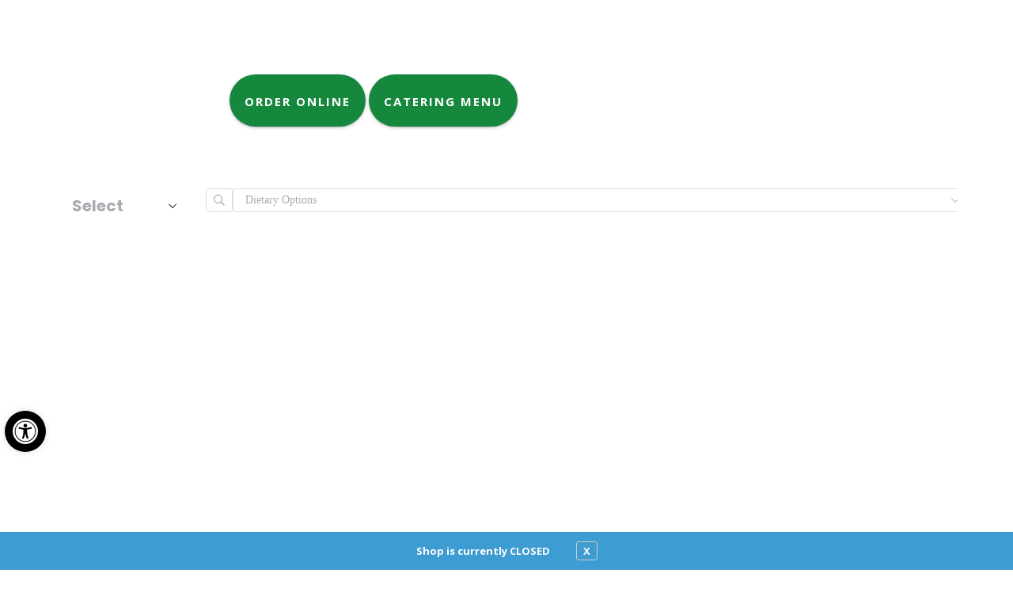

--- FILE ---
content_type: text/html; charset=UTF-8
request_url: https://lakewood.garlicknotpizza.com/product-category/promos/
body_size: 46757
content:
<!DOCTYPE html>
<html lang="en-US">
<head>
<meta charset="UTF-8">
<meta name="viewport" content="width=device-width, initial-scale=1">
<link rel="profile" href="http://gmpg.org/xfn/11">
<link rel="pingback" href="https://lakewood.garlicknotpizza.com/xmlrpc.php">

<meta name='robots' content='index, follow, max-image-preview:large, max-snippet:-1, max-video-preview:-1' />

	<!-- This site is optimized with the Yoast SEO plugin v26.6 - https://yoast.com/wordpress/plugins/seo/ -->
	<title>Promos Delivery in Lakewood, CO - The Garlic Knot - Green Mountain</title>
	<link rel="canonical" href="https://lakewood.garlicknotpizza.com/product-category/promos/" />
	<meta property="og:locale" content="en_US" />
	<meta property="og:type" content="article" />
	<meta property="og:title" content="Promos Delivery in Lakewood, CO - The Garlic Knot - Green Mountain" />
	<meta property="og:url" content="https://lakewood.garlicknotpizza.com/product-category/promos/" />
	<meta property="og:site_name" content="The Garlic Knot - Green Mountain" />
	<meta name="twitter:card" content="summary_large_image" />
	<script type="application/ld+json" class="yoast-schema-graph">{"@context":"https://schema.org","@graph":[{"@type":"CollectionPage","@id":"https://lakewood.garlicknotpizza.com/product-category/promos/","url":"https://lakewood.garlicknotpizza.com/product-category/promos/","name":"Promos Delivery in Lakewood, CO - The Garlic Knot - Green Mountain","isPartOf":{"@id":"https://lakewood.garlicknotpizza.com/#website"},"primaryImageOfPage":{"@id":"https://lakewood.garlicknotpizza.com/product-category/promos/#primaryimage"},"image":{"@id":"https://lakewood.garlicknotpizza.com/product-category/promos/#primaryimage"},"thumbnailUrl":"https://lakewood.garlicknotpizza.com/wp-content/uploads/sites/5/2020/10/new-movie-image.jpeg","breadcrumb":{"@id":"https://lakewood.garlicknotpizza.com/product-category/promos/#breadcrumb"},"inLanguage":"en-US"},{"@type":"ImageObject","inLanguage":"en-US","@id":"https://lakewood.garlicknotpizza.com/product-category/promos/#primaryimage","url":"https://lakewood.garlicknotpizza.com/wp-content/uploads/sites/5/2020/10/new-movie-image.jpeg","contentUrl":"https://lakewood.garlicknotpizza.com/wp-content/uploads/sites/5/2020/10/new-movie-image.jpeg","width":1000,"height":1000},{"@type":"BreadcrumbList","@id":"https://lakewood.garlicknotpizza.com/product-category/promos/#breadcrumb","itemListElement":[{"@type":"ListItem","position":1,"name":"Home","item":"https://lakewood.garlicknotpizza.com/"},{"@type":"ListItem","position":2,"name":"Promos"}]},{"@type":"WebSite","@id":"https://lakewood.garlicknotpizza.com/#website","url":"https://lakewood.garlicknotpizza.com/","name":"The Garlic Knot - Green Mountain","description":"Green Mountain, CO Pizza Delivery - The Garlic Knot","publisher":{"@id":"https://lakewood.garlicknotpizza.com/#organization"},"potentialAction":[{"@type":"SearchAction","target":{"@type":"EntryPoint","urlTemplate":"https://lakewood.garlicknotpizza.com/?s={search_term_string}"},"query-input":{"@type":"PropertyValueSpecification","valueRequired":true,"valueName":"search_term_string"}}],"inLanguage":"en-US"},{"@type":"Organization","@id":"https://lakewood.garlicknotpizza.com/#organization","name":"The Garlic Knot","url":"https://lakewood.garlicknotpizza.com/","logo":{"@type":"ImageObject","inLanguage":"en-US","@id":"https://lakewood.garlicknotpizza.com/#/schema/logo/image/","url":"https://lakewood.garlicknotpizza.com/wp-content/uploads/sites/5/2018/11/thegarlicknot-logo.png","contentUrl":"https://lakewood.garlicknotpizza.com/wp-content/uploads/sites/5/2018/11/thegarlicknot-logo.png","width":1000,"height":690,"caption":"The Garlic Knot"},"image":{"@id":"https://lakewood.garlicknotpizza.com/#/schema/logo/image/"}}]}</script>
	<!-- / Yoast SEO plugin. -->


<link rel='dns-prefetch' href='//lakewood.garlicknotpizza.com' />
<link rel='dns-prefetch' href='//www.googletagmanager.com' />
<link rel='dns-prefetch' href='//fonts.googleapis.com' />
<link rel="alternate" type="application/rss+xml" title="The Garlic Knot - Green Mountain &raquo; Feed" href="https://lakewood.garlicknotpizza.com/feed/" />
<link rel="alternate" type="application/rss+xml" title="The Garlic Knot - Green Mountain &raquo; Comments Feed" href="https://lakewood.garlicknotpizza.com/comments/feed/" />
<link rel="alternate" type="application/rss+xml" title="The Garlic Knot - Green Mountain &raquo; Promos Category Feed" href="https://lakewood.garlicknotpizza.com/product-category/promos/feed/" />
<style type="text/css" media="all">
.wpautoterms-footer{background-color:#ffffff;text-align:center;}
.wpautoterms-footer a{color:#000000;font-family:Arial, sans-serif;font-size:14px;}
.wpautoterms-footer .separator{color:#cccccc;font-family:Arial, sans-serif;font-size:14px;}</style>
<style id='wp-img-auto-sizes-contain-inline-css' type='text/css'>
img:is([sizes=auto i],[sizes^="auto," i]){contain-intrinsic-size:3000px 1500px}
/*# sourceURL=wp-img-auto-sizes-contain-inline-css */
</style>
<link rel='stylesheet' id='pizzaro-woocommerce-style-css' href='https://lakewood.garlicknotpizza.com/wp-content/themes/pizzaro/assets/css/woocommerce/woocommerce.css?ver=6.9' type='text/css' media='all' />
<style id='wp-emoji-styles-inline-css' type='text/css'>

	img.wp-smiley, img.emoji {
		display: inline !important;
		border: none !important;
		box-shadow: none !important;
		height: 1em !important;
		width: 1em !important;
		margin: 0 0.07em !important;
		vertical-align: -0.1em !important;
		background: none !important;
		padding: 0 !important;
	}
/*# sourceURL=wp-emoji-styles-inline-css */
</style>
<style id='wp-block-library-inline-css' type='text/css'>
:root{--wp-block-synced-color:#7a00df;--wp-block-synced-color--rgb:122,0,223;--wp-bound-block-color:var(--wp-block-synced-color);--wp-editor-canvas-background:#ddd;--wp-admin-theme-color:#007cba;--wp-admin-theme-color--rgb:0,124,186;--wp-admin-theme-color-darker-10:#006ba1;--wp-admin-theme-color-darker-10--rgb:0,107,160.5;--wp-admin-theme-color-darker-20:#005a87;--wp-admin-theme-color-darker-20--rgb:0,90,135;--wp-admin-border-width-focus:2px}@media (min-resolution:192dpi){:root{--wp-admin-border-width-focus:1.5px}}.wp-element-button{cursor:pointer}:root .has-very-light-gray-background-color{background-color:#eee}:root .has-very-dark-gray-background-color{background-color:#313131}:root .has-very-light-gray-color{color:#eee}:root .has-very-dark-gray-color{color:#313131}:root .has-vivid-green-cyan-to-vivid-cyan-blue-gradient-background{background:linear-gradient(135deg,#00d084,#0693e3)}:root .has-purple-crush-gradient-background{background:linear-gradient(135deg,#34e2e4,#4721fb 50%,#ab1dfe)}:root .has-hazy-dawn-gradient-background{background:linear-gradient(135deg,#faaca8,#dad0ec)}:root .has-subdued-olive-gradient-background{background:linear-gradient(135deg,#fafae1,#67a671)}:root .has-atomic-cream-gradient-background{background:linear-gradient(135deg,#fdd79a,#004a59)}:root .has-nightshade-gradient-background{background:linear-gradient(135deg,#330968,#31cdcf)}:root .has-midnight-gradient-background{background:linear-gradient(135deg,#020381,#2874fc)}:root{--wp--preset--font-size--normal:16px;--wp--preset--font-size--huge:42px}.has-regular-font-size{font-size:1em}.has-larger-font-size{font-size:2.625em}.has-normal-font-size{font-size:var(--wp--preset--font-size--normal)}.has-huge-font-size{font-size:var(--wp--preset--font-size--huge)}.has-text-align-center{text-align:center}.has-text-align-left{text-align:left}.has-text-align-right{text-align:right}.has-fit-text{white-space:nowrap!important}#end-resizable-editor-section{display:none}.aligncenter{clear:both}.items-justified-left{justify-content:flex-start}.items-justified-center{justify-content:center}.items-justified-right{justify-content:flex-end}.items-justified-space-between{justify-content:space-between}.screen-reader-text{border:0;clip-path:inset(50%);height:1px;margin:-1px;overflow:hidden;padding:0;position:absolute;width:1px;word-wrap:normal!important}.screen-reader-text:focus{background-color:#ddd;clip-path:none;color:#444;display:block;font-size:1em;height:auto;left:5px;line-height:normal;padding:15px 23px 14px;text-decoration:none;top:5px;width:auto;z-index:100000}html :where(.has-border-color){border-style:solid}html :where([style*=border-top-color]){border-top-style:solid}html :where([style*=border-right-color]){border-right-style:solid}html :where([style*=border-bottom-color]){border-bottom-style:solid}html :where([style*=border-left-color]){border-left-style:solid}html :where([style*=border-width]){border-style:solid}html :where([style*=border-top-width]){border-top-style:solid}html :where([style*=border-right-width]){border-right-style:solid}html :where([style*=border-bottom-width]){border-bottom-style:solid}html :where([style*=border-left-width]){border-left-style:solid}html :where(img[class*=wp-image-]){height:auto;max-width:100%}:where(figure){margin:0 0 1em}html :where(.is-position-sticky){--wp-admin--admin-bar--position-offset:var(--wp-admin--admin-bar--height,0px)}@media screen and (max-width:600px){html :where(.is-position-sticky){--wp-admin--admin-bar--position-offset:0px}}

/*# sourceURL=wp-block-library-inline-css */
</style><link rel='stylesheet' id='wc-blocks-style-css' href='https://lakewood.garlicknotpizza.com/wp-content/plugins/woocommerce/assets/client/blocks/wc-blocks.css?ver=wc-10.4.3' type='text/css' media='all' />
<style id='global-styles-inline-css' type='text/css'>
:root{--wp--preset--aspect-ratio--square: 1;--wp--preset--aspect-ratio--4-3: 4/3;--wp--preset--aspect-ratio--3-4: 3/4;--wp--preset--aspect-ratio--3-2: 3/2;--wp--preset--aspect-ratio--2-3: 2/3;--wp--preset--aspect-ratio--16-9: 16/9;--wp--preset--aspect-ratio--9-16: 9/16;--wp--preset--color--black: #000000;--wp--preset--color--cyan-bluish-gray: #abb8c3;--wp--preset--color--white: #ffffff;--wp--preset--color--pale-pink: #f78da7;--wp--preset--color--vivid-red: #cf2e2e;--wp--preset--color--luminous-vivid-orange: #ff6900;--wp--preset--color--luminous-vivid-amber: #fcb900;--wp--preset--color--light-green-cyan: #7bdcb5;--wp--preset--color--vivid-green-cyan: #00d084;--wp--preset--color--pale-cyan-blue: #8ed1fc;--wp--preset--color--vivid-cyan-blue: #0693e3;--wp--preset--color--vivid-purple: #9b51e0;--wp--preset--gradient--vivid-cyan-blue-to-vivid-purple: linear-gradient(135deg,rgb(6,147,227) 0%,rgb(155,81,224) 100%);--wp--preset--gradient--light-green-cyan-to-vivid-green-cyan: linear-gradient(135deg,rgb(122,220,180) 0%,rgb(0,208,130) 100%);--wp--preset--gradient--luminous-vivid-amber-to-luminous-vivid-orange: linear-gradient(135deg,rgb(252,185,0) 0%,rgb(255,105,0) 100%);--wp--preset--gradient--luminous-vivid-orange-to-vivid-red: linear-gradient(135deg,rgb(255,105,0) 0%,rgb(207,46,46) 100%);--wp--preset--gradient--very-light-gray-to-cyan-bluish-gray: linear-gradient(135deg,rgb(238,238,238) 0%,rgb(169,184,195) 100%);--wp--preset--gradient--cool-to-warm-spectrum: linear-gradient(135deg,rgb(74,234,220) 0%,rgb(151,120,209) 20%,rgb(207,42,186) 40%,rgb(238,44,130) 60%,rgb(251,105,98) 80%,rgb(254,248,76) 100%);--wp--preset--gradient--blush-light-purple: linear-gradient(135deg,rgb(255,206,236) 0%,rgb(152,150,240) 100%);--wp--preset--gradient--blush-bordeaux: linear-gradient(135deg,rgb(254,205,165) 0%,rgb(254,45,45) 50%,rgb(107,0,62) 100%);--wp--preset--gradient--luminous-dusk: linear-gradient(135deg,rgb(255,203,112) 0%,rgb(199,81,192) 50%,rgb(65,88,208) 100%);--wp--preset--gradient--pale-ocean: linear-gradient(135deg,rgb(255,245,203) 0%,rgb(182,227,212) 50%,rgb(51,167,181) 100%);--wp--preset--gradient--electric-grass: linear-gradient(135deg,rgb(202,248,128) 0%,rgb(113,206,126) 100%);--wp--preset--gradient--midnight: linear-gradient(135deg,rgb(2,3,129) 0%,rgb(40,116,252) 100%);--wp--preset--font-size--small: 13px;--wp--preset--font-size--medium: 20px;--wp--preset--font-size--large: 36px;--wp--preset--font-size--x-large: 42px;--wp--preset--spacing--20: 0.44rem;--wp--preset--spacing--30: 0.67rem;--wp--preset--spacing--40: 1rem;--wp--preset--spacing--50: 1.5rem;--wp--preset--spacing--60: 2.25rem;--wp--preset--spacing--70: 3.38rem;--wp--preset--spacing--80: 5.06rem;--wp--preset--shadow--natural: 6px 6px 9px rgba(0, 0, 0, 0.2);--wp--preset--shadow--deep: 12px 12px 50px rgba(0, 0, 0, 0.4);--wp--preset--shadow--sharp: 6px 6px 0px rgba(0, 0, 0, 0.2);--wp--preset--shadow--outlined: 6px 6px 0px -3px rgb(255, 255, 255), 6px 6px rgb(0, 0, 0);--wp--preset--shadow--crisp: 6px 6px 0px rgb(0, 0, 0);}:where(.is-layout-flex){gap: 0.5em;}:where(.is-layout-grid){gap: 0.5em;}body .is-layout-flex{display: flex;}.is-layout-flex{flex-wrap: wrap;align-items: center;}.is-layout-flex > :is(*, div){margin: 0;}body .is-layout-grid{display: grid;}.is-layout-grid > :is(*, div){margin: 0;}:where(.wp-block-columns.is-layout-flex){gap: 2em;}:where(.wp-block-columns.is-layout-grid){gap: 2em;}:where(.wp-block-post-template.is-layout-flex){gap: 1.25em;}:where(.wp-block-post-template.is-layout-grid){gap: 1.25em;}.has-black-color{color: var(--wp--preset--color--black) !important;}.has-cyan-bluish-gray-color{color: var(--wp--preset--color--cyan-bluish-gray) !important;}.has-white-color{color: var(--wp--preset--color--white) !important;}.has-pale-pink-color{color: var(--wp--preset--color--pale-pink) !important;}.has-vivid-red-color{color: var(--wp--preset--color--vivid-red) !important;}.has-luminous-vivid-orange-color{color: var(--wp--preset--color--luminous-vivid-orange) !important;}.has-luminous-vivid-amber-color{color: var(--wp--preset--color--luminous-vivid-amber) !important;}.has-light-green-cyan-color{color: var(--wp--preset--color--light-green-cyan) !important;}.has-vivid-green-cyan-color{color: var(--wp--preset--color--vivid-green-cyan) !important;}.has-pale-cyan-blue-color{color: var(--wp--preset--color--pale-cyan-blue) !important;}.has-vivid-cyan-blue-color{color: var(--wp--preset--color--vivid-cyan-blue) !important;}.has-vivid-purple-color{color: var(--wp--preset--color--vivid-purple) !important;}.has-black-background-color{background-color: var(--wp--preset--color--black) !important;}.has-cyan-bluish-gray-background-color{background-color: var(--wp--preset--color--cyan-bluish-gray) !important;}.has-white-background-color{background-color: var(--wp--preset--color--white) !important;}.has-pale-pink-background-color{background-color: var(--wp--preset--color--pale-pink) !important;}.has-vivid-red-background-color{background-color: var(--wp--preset--color--vivid-red) !important;}.has-luminous-vivid-orange-background-color{background-color: var(--wp--preset--color--luminous-vivid-orange) !important;}.has-luminous-vivid-amber-background-color{background-color: var(--wp--preset--color--luminous-vivid-amber) !important;}.has-light-green-cyan-background-color{background-color: var(--wp--preset--color--light-green-cyan) !important;}.has-vivid-green-cyan-background-color{background-color: var(--wp--preset--color--vivid-green-cyan) !important;}.has-pale-cyan-blue-background-color{background-color: var(--wp--preset--color--pale-cyan-blue) !important;}.has-vivid-cyan-blue-background-color{background-color: var(--wp--preset--color--vivid-cyan-blue) !important;}.has-vivid-purple-background-color{background-color: var(--wp--preset--color--vivid-purple) !important;}.has-black-border-color{border-color: var(--wp--preset--color--black) !important;}.has-cyan-bluish-gray-border-color{border-color: var(--wp--preset--color--cyan-bluish-gray) !important;}.has-white-border-color{border-color: var(--wp--preset--color--white) !important;}.has-pale-pink-border-color{border-color: var(--wp--preset--color--pale-pink) !important;}.has-vivid-red-border-color{border-color: var(--wp--preset--color--vivid-red) !important;}.has-luminous-vivid-orange-border-color{border-color: var(--wp--preset--color--luminous-vivid-orange) !important;}.has-luminous-vivid-amber-border-color{border-color: var(--wp--preset--color--luminous-vivid-amber) !important;}.has-light-green-cyan-border-color{border-color: var(--wp--preset--color--light-green-cyan) !important;}.has-vivid-green-cyan-border-color{border-color: var(--wp--preset--color--vivid-green-cyan) !important;}.has-pale-cyan-blue-border-color{border-color: var(--wp--preset--color--pale-cyan-blue) !important;}.has-vivid-cyan-blue-border-color{border-color: var(--wp--preset--color--vivid-cyan-blue) !important;}.has-vivid-purple-border-color{border-color: var(--wp--preset--color--vivid-purple) !important;}.has-vivid-cyan-blue-to-vivid-purple-gradient-background{background: var(--wp--preset--gradient--vivid-cyan-blue-to-vivid-purple) !important;}.has-light-green-cyan-to-vivid-green-cyan-gradient-background{background: var(--wp--preset--gradient--light-green-cyan-to-vivid-green-cyan) !important;}.has-luminous-vivid-amber-to-luminous-vivid-orange-gradient-background{background: var(--wp--preset--gradient--luminous-vivid-amber-to-luminous-vivid-orange) !important;}.has-luminous-vivid-orange-to-vivid-red-gradient-background{background: var(--wp--preset--gradient--luminous-vivid-orange-to-vivid-red) !important;}.has-very-light-gray-to-cyan-bluish-gray-gradient-background{background: var(--wp--preset--gradient--very-light-gray-to-cyan-bluish-gray) !important;}.has-cool-to-warm-spectrum-gradient-background{background: var(--wp--preset--gradient--cool-to-warm-spectrum) !important;}.has-blush-light-purple-gradient-background{background: var(--wp--preset--gradient--blush-light-purple) !important;}.has-blush-bordeaux-gradient-background{background: var(--wp--preset--gradient--blush-bordeaux) !important;}.has-luminous-dusk-gradient-background{background: var(--wp--preset--gradient--luminous-dusk) !important;}.has-pale-ocean-gradient-background{background: var(--wp--preset--gradient--pale-ocean) !important;}.has-electric-grass-gradient-background{background: var(--wp--preset--gradient--electric-grass) !important;}.has-midnight-gradient-background{background: var(--wp--preset--gradient--midnight) !important;}.has-small-font-size{font-size: var(--wp--preset--font-size--small) !important;}.has-medium-font-size{font-size: var(--wp--preset--font-size--medium) !important;}.has-large-font-size{font-size: var(--wp--preset--font-size--large) !important;}.has-x-large-font-size{font-size: var(--wp--preset--font-size--x-large) !important;}
/*# sourceURL=global-styles-inline-css */
</style>

<style id='classic-theme-styles-inline-css' type='text/css'>
/*! This file is auto-generated */
.wp-block-button__link{color:#fff;background-color:#32373c;border-radius:9999px;box-shadow:none;text-decoration:none;padding:calc(.667em + 2px) calc(1.333em + 2px);font-size:1.125em}.wp-block-file__button{background:#32373c;color:#fff;text-decoration:none}
/*# sourceURL=/wp-includes/css/classic-themes.min.css */
</style>
<link rel='stylesheet' id='wpautoterms_css-css' href='https://lakewood.garlicknotpizza.com/wp-content/plugins/auto-terms-of-service-and-privacy-policy/css/wpautoterms.css?ver=6.9' type='text/css' media='all' />
<link rel='stylesheet' id='contact-form-7-css' href='https://lakewood.garlicknotpizza.com/wp-content/plugins/contact-form-7/includes/css/styles.css?ver=6.1.4' type='text/css' media='all' />
<link rel='stylesheet' id='pizza-custom-features-upsell-css-css' href='https://lakewood.garlicknotpizza.com/wp-content/plugins/pizza-custom-features/public/css/cart-upsell.css?ver=6.1.2' type='text/css' media='all' />
<link rel='stylesheet' id='dig-in__global-styles-css' href='https://lakewood.garlicknotpizza.com/wp-content/plugins/pizza-custom-features/public/css/dig-in-global.css?ver=6.9' type='text/css' media='all' />
<link rel='stylesheet' id='shiparea-style-css' href='https://lakewood.garlicknotpizza.com/wp-content/plugins/woocommerce-map-delivery-area//public/assets/css/shiparea-shortcode.css?ver=6.9' type='text/css' media='' />
<style id='woocommerce-inline-inline-css' type='text/css'>
.woocommerce form .form-row .required { visibility: visible; }
/*# sourceURL=woocommerce-inline-inline-css */
</style>
<link rel='stylesheet' id='wp-review-slider-pro-public_combine-css' href='https://lakewood.garlicknotpizza.com/wp-content/plugins/wp-google-places-review-slider/public/css/wprev-public_combine.css?ver=17.7' type='text/css' media='all' />
<link rel='stylesheet' id='pojo-a11y-css' href='https://lakewood.garlicknotpizza.com/wp-content/plugins/pojo-accessibility/modules/legacy/assets/css/style.min.css?ver=1.0.0' type='text/css' media='all' />
<link rel='stylesheet' id='bootstrap-css' href='https://lakewood.garlicknotpizza.com/wp-content/themes/pizzaro/assets/css/bootstrap.min.css?ver=3.3.7' type='text/css' media='all' />
<link rel='stylesheet' id='animate-css' href='https://lakewood.garlicknotpizza.com/wp-content/themes/pizzaro/assets/css/animate.min.css?ver=3.5.1' type='text/css' media='all' />
<link rel='stylesheet' id='pizzaro-style-css' href='https://lakewood.garlicknotpizza.com/wp-content/themes/pizzaro/style.css?ver=1.3.9' type='text/css' media='all' />
<link rel='stylesheet' id='pizzaro-color-css' href='https://lakewood.garlicknotpizza.com/wp-content/themes/pizzaro/assets/css/color/red.css?ver=6.9' type='text/css' media='all' />
<link rel='stylesheet' id='pizzaro-fonts-css' href='https://fonts.googleapis.com/css?family=Open%20Sans:400italic,400,300,600,700,800|Yanone+Kaffeesatz:400,700,300,200&#038;subset=latin%2Clatin-ext' type='text/css' media='all' />
<link rel='stylesheet' id='pizzaro-icons-css' href='https://lakewood.garlicknotpizza.com/wp-content/themes/pizzaro/assets/css/font-pizzaro.css?ver=6.9' type='text/css' media='all' />
<link rel='stylesheet' id='custom-scrollbar-css' href='https://lakewood.garlicknotpizza.com/wp-content/themes/pizzaro/assets/css/jquery.mCustomScrollbar.min.css?ver=3.1.5' type='text/css' media='all' />
<link rel='stylesheet' id='ywpar-date-picker-style-css' href='https://lakewood.garlicknotpizza.com/wp-content/plugins/yith-woocommerce-points-and-rewards-premium/assets/css/dtsel.css?ver=4.21.0' type='text/css' media='all' />
<link rel='stylesheet' id='ywpar_frontend-css' href='https://lakewood.garlicknotpizza.com/wp-content/plugins/yith-woocommerce-points-and-rewards-premium/assets/css/frontend.css?ver=4.21.0' type='text/css' media='all' />
<link rel='stylesheet' id='pizzaro-woocommerce-brands-style-css' href='https://lakewood.garlicknotpizza.com/wp-content/themes/pizzaro/assets/css/woocommerce/extensions/brands.css?ver=6.9' type='text/css' media='all' />
<link rel='stylesheet' id='pizzaro-child-style-css' href='https://lakewood.garlicknotpizza.com/wp-content/themes/restaurants-20/style.css?ver=6.9' type='text/css' media='all' />
<link rel='stylesheet' id='digin-child-custom-css' href='https://lakewood.garlicknotpizza.com/wp-content/themes/restaurants-20/styles/style-custom.css?ver=1757622780' type='text/css' media='all' />
<link rel='stylesheet' id='digin-icon-font-css' href='https://lakewood.garlicknotpizza.com/wp-content/themes/restaurants-20/styles/digin-icon-font.css?ver=1.06' type='text/css' media='all' />
<link rel='stylesheet' id='slick-slider-css' href='https://lakewood.garlicknotpizza.com/wp-content/themes/restaurants-20/styles/slick.min.css?ver=1.06' type='text/css' media='all' />
<link rel='stylesheet' id='slick-slider-theme-css' href='https://lakewood.garlicknotpizza.com/wp-content/themes/restaurants-20/styles/accessible-slick-theme.min.css?ver=1.06' type='text/css' media='all' />
<link rel='stylesheet' id='digin-child-overrides-css' href='https://lakewood.garlicknotpizza.com/wp-content/uploads/digin-child-overrides.css?ver=1665552491' type='text/css' media='all' />
<link rel='stylesheet' id='vue-element-plus-css' href='https://lakewood.garlicknotpizza.com/wp-content/themes/restaurants-20/styles/element-plus-2.2.19.min.css?ver=1.06' type='text/css' media='all' />
<link rel='stylesheet' id='shop-styles-css' href='https://lakewood.garlicknotpizza.com/wp-content/themes/restaurants-20/styles/shop.css?ver=1.06' type='text/css' media='all' />
<link rel='stylesheet' id='shop-fonts-css' href='https://fonts.googleapis.com/css2?family=Poppins%3Aital%2Cwght%400%2C400%3B0%2C600%3B0%2C700%3B1%2C400&#038;display=swap&#038;ver=1.06' type='text/css' media='all' />
<link rel='stylesheet' id='noticia-text-css' href='//fonts.googleapis.com/css?family=Noticia+Text%3Aregular%2Citalic%2C700%2C700italic&#038;subset=latin%2Cvietnamese%2Clatin-ext&#038;ver=2.9.6' type='text/css' media='all' />
<link rel='stylesheet' id='kc-general-css' href='https://lakewood.garlicknotpizza.com/wp-content/plugins/kingcomposer/assets/frontend/css/kingcomposer.min.css?ver=2.9.6' type='text/css' media='all' />
<link rel='stylesheet' id='kc-animate-css' href='https://lakewood.garlicknotpizza.com/wp-content/plugins/kingcomposer/assets/css/animate.css?ver=2.9.6' type='text/css' media='all' />
<script type="text/template" id="tmpl-variation-template">
	<div class="woocommerce-variation-description">{{{ data.variation.variation_description }}}</div>
	<div class="woocommerce-variation-price">{{{ data.variation.price_html }}}</div>
	<div class="woocommerce-variation-availability">{{{ data.variation.availability_html }}}</div>
</script>
<script type="text/template" id="tmpl-unavailable-variation-template">
	<p role="alert">Sorry, this product is unavailable. Please choose a different combination.</p>
</script>
<script type="text/javascript" id="woocommerce-google-analytics-integration-gtag-js-after">
/* <![CDATA[ */
/* Google Analytics for WooCommerce (gtag.js) */
					window.dataLayer = window.dataLayer || [];
					function gtag(){dataLayer.push(arguments);}
					// Set up default consent state.
					for ( const mode of [{"analytics_storage":"denied","ad_storage":"denied","ad_user_data":"denied","ad_personalization":"denied","region":["AT","BE","BG","HR","CY","CZ","DK","EE","FI","FR","DE","GR","HU","IS","IE","IT","LV","LI","LT","LU","MT","NL","NO","PL","PT","RO","SK","SI","ES","SE","GB","CH"]}] || [] ) {
						gtag( "consent", "default", { "wait_for_update": 500, ...mode } );
					}
					gtag("js", new Date());
					gtag("set", "developer_id.dOGY3NW", true);
					gtag("config", "G-93LGT1Y412", {"track_404":true,"allow_google_signals":false,"logged_in":false,"linker":{"domains":[],"allow_incoming":false},"custom_map":{"dimension1":"logged_in"}});
//# sourceURL=woocommerce-google-analytics-integration-gtag-js-after
/* ]]> */
</script>
<script type="text/javascript" src="https://lakewood.garlicknotpizza.com/wp-includes/js/jquery/jquery.min.js?ver=3.7.1" id="jquery-core-js"></script>
<script type="text/javascript" src="https://lakewood.garlicknotpizza.com/wp-includes/js/jquery/jquery-migrate.min.js?ver=3.4.1" id="jquery-migrate-js"></script>
<script type="text/javascript" src="https://lakewood.garlicknotpizza.com/wp-includes/js/dist/dom-ready.min.js?ver=f77871ff7694fffea381" id="wp-dom-ready-js"></script>
<script type="text/javascript" src="https://lakewood.garlicknotpizza.com/wp-content/plugins/auto-terms-of-service-and-privacy-policy/js/base.js?ver=3.0.4" id="wpautoterms_base-js"></script>
<script type="text/javascript" src="https://lakewood.garlicknotpizza.com/wp-content/plugins/pizza-custom-features/public/js/cart-upsell.js?ver=6.1.2" id="pizza-custom-features-upsell-js-js"></script>
<script type="text/javascript" id="pizza-custom-features-order-actions-js-extra">
/* <![CDATA[ */
var orderActionsParams = {"ajaxUrl":"https://lakewood.garlicknotpizza.com/wp-admin/admin-ajax.php","ajaxNonce":"d1875e6fd8","ajaxActions":{"fullRefund":"full_refund","partialRefund":"partial_refund","additionalCharge":"additional_charge","getOrderInfo":"get_order_info"},"frontPrefix":"pizza-custom-features"};
//# sourceURL=pizza-custom-features-order-actions-js-extra
/* ]]> */
</script>
<script type="text/javascript" src="https://lakewood.garlicknotpizza.com/wp-content/plugins/pizza-custom-features/public/js/order-actions.js?ver=6.1.2" id="pizza-custom-features-order-actions-js"></script>
<script type="text/javascript" src="//lakewood.garlicknotpizza.com/wp-content/plugins/revslider/sr6/assets/js/rbtools.min.js?ver=6.7.28" async id="tp-tools-js"></script>
<script type="text/javascript" src="//lakewood.garlicknotpizza.com/wp-content/plugins/revslider/sr6/assets/js/rs6.min.js?ver=6.7.28" async id="revmin-js"></script>
<script type="text/javascript" src="https://lakewood.garlicknotpizza.com/wp-includes/js/underscore.min.js?ver=1.13.7" id="underscore-js"></script>
<script type="text/javascript" id="wp-util-js-extra">
/* <![CDATA[ */
var _wpUtilSettings = {"ajax":{"url":"/wp-admin/admin-ajax.php"}};
//# sourceURL=wp-util-js-extra
/* ]]> */
</script>
<script type="text/javascript" src="https://lakewood.garlicknotpizza.com/wp-includes/js/wp-util.min.js?ver=6.9" id="wp-util-js"></script>
<script type="text/javascript" src="https://lakewood.garlicknotpizza.com/wp-content/plugins/woocommerce/assets/js/jquery-blockui/jquery.blockUI.min.js?ver=2.7.0-wc.10.4.3" id="wc-jquery-blockui-js" data-wp-strategy="defer"></script>
<script type="text/javascript" src="https://lakewood.garlicknotpizza.com/wp-content/themes/restaurants-20/js/slick.min.js?ver=1" id="slick-slider-js"></script>
<script type="text/javascript" src="https://lakewood.garlicknotpizza.com/wp-content/themes/restaurants-20/js/slick-init.js?ver=1" id="slick-init-js"></script>
<script type="text/javascript" src="https://lakewood.garlicknotpizza.com/wp-content/themes/restaurants-20/js/bootstrap.min.js?ver=1" id="bootstrap-js"></script>
<script type="text/javascript" src="https://lakewood.garlicknotpizza.com/wp-content/themes/restaurants-20/js/vue.prod.js?ver=1.06" id="vue-js-js"></script>
<script type="text/javascript" src="https://lakewood.garlicknotpizza.com/wp-content/themes/restaurants-20/js/axios-1.1.3.min.js?ver=6.9" id="vue-axios-js"></script>
<script type="text/javascript" src="https://lakewood.garlicknotpizza.com/wp-content/themes/restaurants-20/js/element-plus-2.2.19.js?ver=6.9" id="vue-element-js"></script>
<script type="text/javascript" src="https://lakewood.garlicknotpizza.com/wp-content/themes/restaurants-20/js/element-plus-icons-2.0.10.min.js?ver=6.9" id="vue-element-icons-js"></script>
<script type="text/javascript" src="https://lakewood.garlicknotpizza.com/wp-content/themes/restaurants-20/js/shop-helpers.js?ver=1.06" id="shop-helpers-js"></script>
<link rel="https://api.w.org/" href="https://lakewood.garlicknotpizza.com/wp-json/" /><link rel="alternate" title="JSON" type="application/json" href="https://lakewood.garlicknotpizza.com/wp-json/wp/v2/product_cat/478" /><link rel="EditURI" type="application/rsd+xml" title="RSD" href="https://lakewood.garlicknotpizza.com/xmlrpc.php?rsd" />
<meta name="generator" content="WordPress 6.9" />
<meta name="generator" content="WooCommerce 10.4.3" />
<script type="text/javascript">var kc_script_data={ajax_url:"https://lakewood.garlicknotpizza.com/wp-admin/admin-ajax.php"}</script><meta name="generator" content="Redux 4.5.9" /><script>var menu_store_api = {"base_url":"https:\/\/lakewood.garlicknotpizza.com\/wp-json\/wc\/store\/v1"} </script><style type="text/css">
#pojo-a11y-toolbar .pojo-a11y-toolbar-toggle a{ background-color: #000000;	color: #ffffff;}
#pojo-a11y-toolbar .pojo-a11y-toolbar-overlay, #pojo-a11y-toolbar .pojo-a11y-toolbar-overlay ul.pojo-a11y-toolbar-items.pojo-a11y-links{ border-color: #000000;}
body.pojo-a11y-focusable a:focus{ outline-style: solid !important;	outline-width: 1px !important;	outline-color: #FF0000 !important;}
#pojo-a11y-toolbar{ top: 100px !important;}
#pojo-a11y-toolbar .pojo-a11y-toolbar-overlay{ background-color: #ffffff;}
#pojo-a11y-toolbar .pojo-a11y-toolbar-overlay ul.pojo-a11y-toolbar-items li.pojo-a11y-toolbar-item a, #pojo-a11y-toolbar .pojo-a11y-toolbar-overlay p.pojo-a11y-toolbar-title{ color: #333333;}
#pojo-a11y-toolbar .pojo-a11y-toolbar-overlay ul.pojo-a11y-toolbar-items li.pojo-a11y-toolbar-item a.active{ background-color: #000000;	color: #ffffff;}
@media (max-width: 767px) { #pojo-a11y-toolbar { top: 50px !important; } }</style>
			<style>
			
				:root {
					--el-color-primary: #000000;
					--el-checkbox-checked-text-color: #000000;
				}
				
				#vue-app *:not(i) {
					font-family: 'Roboto', serif !important;
				}
				
				#vue-app .heading,
				#vue-app .menu-select input,
				#vue-app .el-card h5,
				#vue-app .cart-dialog .el-drawer__header .el-drawer__title {
					font-family: 'Poppins', serif !important;
				}
				
				#vue-app .category-heading,
				#vue-app .btn-secondary,
				#vue-app .cart-dialog .el-drawer__header .el-drawer__title {
					color: #000000 !important;
				}
				
				#vue-app .header-cart .el-button:hover,
				#vue-app .header-cart .el-button:active,
				#vue-app .header-cart .el-button:focus {
					color: #000000 !important;
				}
				
				#vue-app .btn-secondary,
				#vue-app .coupon .el-button:not(.remove-item) {
					background-color: #FFF !important;
					color: #000000 !important;
					border: 2px solid #000000 !important;
				}
				
				#vue-app .btn-secondary:hover,
				#vue-app .coupon .el-button:not(.remove-item):hover {
					background-color: #000000 !important;
					color: #FFF !important;
				}
				
				#vue-app .cart-checkout .el-button,
				#vue-app .btn-highlight {
					background-color: #000000 !important;
					border: 1px solid #000000 !important;
				}
				
				#vue-app .site-header.header-v1 .site-header-cart-v2 .cart-content > a,
				#vue-app .upsell-dialog_header .el-button,
				header.site-header button.menu-toggle {
					background-color: #000000 !important;
				}
				
				.cart-dialog .el-card .el-card__price:not(.plain),
				.shop-sidebar .el-select .el-input__wrapper,
				.pizza-builder {
					background-color: #FFFFFF !important;
				}
				
				.left-sidebar:not(.pizzaro-sidebar-header).list-view .site-content {
					padding-top: 0;
                }
                
			</style>
			<noscript><style>.woocommerce-product-gallery{ opacity: 1 !important; }</style></noscript>
	<meta name="generator" content="Powered by Slider Revolution 6.7.28 - responsive, Mobile-Friendly Slider Plugin for WordPress with comfortable drag and drop interface." />
<link rel="icon" href="https://lakewood.garlicknotpizza.com/wp-content/uploads/sites/5/2020/05/cropped-favicon-32x32.png" sizes="32x32" />
<link rel="icon" href="https://lakewood.garlicknotpizza.com/wp-content/uploads/sites/5/2020/05/cropped-favicon-192x192.png" sizes="192x192" />
<link rel="apple-touch-icon" href="https://lakewood.garlicknotpizza.com/wp-content/uploads/sites/5/2020/05/cropped-favicon-180x180.png" />
<meta name="msapplication-TileImage" content="https://lakewood.garlicknotpizza.com/wp-content/uploads/sites/5/2020/05/cropped-favicon-270x270.png" />
<script>function setREVStartSize(e){
			//window.requestAnimationFrame(function() {
				window.RSIW = window.RSIW===undefined ? window.innerWidth : window.RSIW;
				window.RSIH = window.RSIH===undefined ? window.innerHeight : window.RSIH;
				try {
					var pw = document.getElementById(e.c).parentNode.offsetWidth,
						newh;
					pw = pw===0 || isNaN(pw) || (e.l=="fullwidth" || e.layout=="fullwidth") ? window.RSIW : pw;
					e.tabw = e.tabw===undefined ? 0 : parseInt(e.tabw);
					e.thumbw = e.thumbw===undefined ? 0 : parseInt(e.thumbw);
					e.tabh = e.tabh===undefined ? 0 : parseInt(e.tabh);
					e.thumbh = e.thumbh===undefined ? 0 : parseInt(e.thumbh);
					e.tabhide = e.tabhide===undefined ? 0 : parseInt(e.tabhide);
					e.thumbhide = e.thumbhide===undefined ? 0 : parseInt(e.thumbhide);
					e.mh = e.mh===undefined || e.mh=="" || e.mh==="auto" ? 0 : parseInt(e.mh,0);
					if(e.layout==="fullscreen" || e.l==="fullscreen")
						newh = Math.max(e.mh,window.RSIH);
					else{
						e.gw = Array.isArray(e.gw) ? e.gw : [e.gw];
						for (var i in e.rl) if (e.gw[i]===undefined || e.gw[i]===0) e.gw[i] = e.gw[i-1];
						e.gh = e.el===undefined || e.el==="" || (Array.isArray(e.el) && e.el.length==0)? e.gh : e.el;
						e.gh = Array.isArray(e.gh) ? e.gh : [e.gh];
						for (var i in e.rl) if (e.gh[i]===undefined || e.gh[i]===0) e.gh[i] = e.gh[i-1];
											
						var nl = new Array(e.rl.length),
							ix = 0,
							sl;
						e.tabw = e.tabhide>=pw ? 0 : e.tabw;
						e.thumbw = e.thumbhide>=pw ? 0 : e.thumbw;
						e.tabh = e.tabhide>=pw ? 0 : e.tabh;
						e.thumbh = e.thumbhide>=pw ? 0 : e.thumbh;
						for (var i in e.rl) nl[i] = e.rl[i]<window.RSIW ? 0 : e.rl[i];
						sl = nl[0];
						for (var i in nl) if (sl>nl[i] && nl[i]>0) { sl = nl[i]; ix=i;}
						var m = pw>(e.gw[ix]+e.tabw+e.thumbw) ? 1 : (pw-(e.tabw+e.thumbw)) / (e.gw[ix]);
						newh =  (e.gh[ix] * m) + (e.tabh + e.thumbh);
					}
					var el = document.getElementById(e.c);
					if (el!==null && el) el.style.height = newh+"px";
					el = document.getElementById(e.c+"_wrapper");
					if (el!==null && el) {
						el.style.height = newh+"px";
						el.style.display = "block";
					}
				} catch(e){
					console.log("Failure at Presize of Slider:" + e)
				}
			//});
		  };</script>
			<style type="text/css">
			
.secondary-navigation .sub-menu  {
  background-color: #fff;
}
/*Button CTA*/
.primary-navigation #menu-main-menu a {
  color: #fff !important;
  background-color: #15883e;
  border-radius: 500px;
  letter-spacing: 2px;
  min-width: 160px;
  text-transform: uppercase;
  font-weight: 700;
  text-align: center;
  box-shadow: rgba(50, 50, 93, 0.25) 0px 2px 5px -1px, rgba(0, 0, 0, 0.3) 0px 1px 3px -1px;
}

.primary-navigation #menu-main-menu a:hover {
  box-shadow: rgba(50, 50, 93, 0.25) 0px 6px 12px -2px, rgba(0, 0, 0, 0.3) 0px 3px 7px -3px;
}
.show-below-1200 {
  display: none !Important;
  }

/*Home Page About*/

.site-tagline {
  font-size:2rem;
}

.home .footer-about-info {
  padding: 0 !important;
}

.footer-about-info .container {
  width: 100% !important;
  padding: 0 !important;
}

.footer-about-info .container .row {
  display: flex;
  justify-content: center;
  align-items: center;
}


/*Footer*/

.footer-about-info .image img {
  width: 100%;
  top: 0 !important;
}

/*Media Queries*/

@media only screen and (max-width : 1200px) {
  .banner-buttons {
    display: none !important;

}

.show-below-1200 {
display: block !Important;
}

.hide-below-1200 {
  display: none !important;
}


.footer-about-info .image img {
  height: 400px;
  width: 100%;
  object-fit: cover;
  object-position: center;
}


.footer-about-info .container .row {
  flex-direction: column;
}

.footer-about-info .content, .footer-about-info .image {
  width: 100%;
}

.footer-about-info .content {
  padding: 40px;
}
}							</style>
			<script> var pizza_custom_ajax_url = 'https://lakewood.garlicknotpizza.com/wp-admin/admin-ajax.php'; </script><style type="text/css">#wpadminbar, #wpadminbar .menupop .ab-sub-wrapper, .ab-sub-secondary, #wpadminbar .quicklinks .menupop ul.ab-sub-secondary,#wpadminbar .quicklinks .menupop ul.ab-sub-secondary .ab-submenu {background:#fff}#wpadminbar a.ab-item, #wpadminbar>#wp-toolbar span.ab-label, #wpadminbar>#wp-toolbar span.noticon, #wpadminbar .ab-icon:before,#wpadminbar .ab-item:before {color:#94979B}#wpadminbar .quicklinks .menupop ul li a, #wpadminbar .quicklinks .menupop ul li a strong, #wpadminbar .quicklinks .menupop.hover ul li a,#wpadminbar.nojs .quicklinks .menupop:hover ul li a {color:#94979B; font-size:13px !important }#wpadminbar:not(.mobile)>#wp-toolbar a:focus span.ab-label,#wpadminbar:not(.mobile)>#wp-toolbar li:hover span.ab-label,#wpadminbar>#wp-toolbar li.hover span.ab-label, #wpadminbar.mobile .quicklinks .hover .ab-icon:before,#wpadminbar.mobile .quicklinks .hover .ab-item:before, #wpadminbar .quicklinks .menupop .ab-sub-secondary>li .ab-item:focus a,#wpadminbar .quicklinks .menupop .ab-sub-secondary>li>a:hover {color:#474747}#wpadminbar .quicklinks .ab-sub-wrapper .menupop.hover>a,#wpadminbar .quicklinks .menupop ul li a:focus,#wpadminbar .quicklinks .menupop ul li a:focus strong,#wpadminbar .quicklinks .menupop ul li a:hover,#wpadminbar .quicklinks .menupop ul li a:hover strong,#wpadminbar .quicklinks .menupop.hover ul li a:focus,#wpadminbar .quicklinks .menupop.hover ul li a:hover,#wpadminbar li #adminbarsearch.adminbar-focused:before,#wpadminbar li .ab-item:focus:before,#wpadminbar li a:focus .ab-icon:before,#wpadminbar li.hover .ab-icon:before,#wpadminbar li.hover .ab-item:before,#wpadminbar li:hover #adminbarsearch:before,#wpadminbar li:hover .ab-icon:before,#wpadminbar li:hover .ab-item:before,#wpadminbar.nojs .quicklinks .menupop:hover ul li a:focus,#wpadminbar.nojs .quicklinks .menupop:hover ul li a:hover, #wpadminbar .quicklinks .ab-sub-wrapper .menupop.hover>a .blavatar,#wpadminbar .quicklinks li a:focus .blavatar,#wpadminbar .quicklinks li a:hover .blavatar{color:#474747}#wpadminbar .menupop .ab-sub-wrapper, #wpadminbar .shortlink-input {background:#f4f4f4}#wpadminbar .ab-submenu .ab-item, #wpadminbar .quicklinks .menupop ul.ab-submenu li a,#wpadminbar .quicklinks .menupop ul.ab-submenu li a.ab-item {color:#666666}#wpadminbar .ab-submenu .ab-item:hover, #wpadminbar .quicklinks .menupop ul.ab-submenu li a:hover,#wpadminbar .quicklinks .menupop ul.ab-submenu li a.ab-item:hover {color:#333333}.quicklinks li.wpshapere_site_title a{ outline:none; border:none;}.quicklinks li.wpshapere_site_title {width:180px !important;margin-top:-px !important;margin-top:px !important;}.quicklinks li.wpshapere_site_title a{outline:none; border:none;}.quicklinks li.wpshapere_site_title a, .quicklinks li.wpshapere_site_title a:hover, .quicklinks li.wpshapere_site_title a:focus {background:url(https://aurora.garlicknotpizza.com/wp-content/uploads/sites/7/2018/11/thegarlicknot-logo.png) px px no-repeat !important; text-indent:-9999px !important; width:auto;background-size:contain!important;}#adminmenuwrap{-webkit-box-shadow:0px 4px 16px 0px rgba(0,0,0,0.3);-moz-box-shadow:0px 4px 16px 0px rgba(0,0,0,0.3);box-shadow:0px 4px 16px 0px rgba(0,0,0,0.3);}ul#adminmenu a.wp-has-current-submenu:after, ul#adminmenu>li.current>a.current:after{border-right-color:transparent;}#wpadminbar * .ab-sub-wrapper {transition:all 280ms cubic-bezier(.4,0,.2,1) !important;}#wp-toolbar > ul > li > .ab-sub-wrapper {-webkit-transform:scale(.25,0);transform:scale(.25,0);-webkit-transition:all 280ms cubic-bezier(.4,0,.2,1);transition:all 280ms cubic-bezier(.4,0,.2,1);-webkit-transform-origin:50% 0 !important;transform-origin:50% 0 !important;display:block !important;opacity:0 !important;}#wp-toolbar > ul > li.hover > .ab-sub-wrapper {-webkit-transform:scale(1,1);transform:scale(1,1);opacity:1 !important;}#wp-toolbar > ul > li > .ab-sub-wrapper:before {position:absolute;top:-8px;left:20%;content:"";display:block;border:6px solid transparent;border-bottom-color:transparent;border-bottom-color:#f4f4f4;transition:all 0.2s ease-in-out;-moz-transition:all 0.2s ease-in-out;-webkit-transition:all 0.2s ease-in-out;}#wp-toolbar > ul > li.hover > .ab-sub-wrapper:before {top:-12px;}#wp-toolbar > ul > li#wp-admin-bar-my-account > .ab-sub-wrapper:before{left:60%}#wpadminbar .ab-top-menu>li.hover>.ab-item,#wpadminbar.nojq .quicklinks .ab-top-menu>li>.ab-item:focus,#wpadminbar:not(.mobile) .ab-top-menu>li:hover>.ab-item,#wpadminbar:not(.mobile) .ab-top-menu>li>.ab-item:focus{background:#fff; color:#94979B}</style><link rel='stylesheet' id='rs-plugin-settings-css' href='//lakewood.garlicknotpizza.com/wp-content/plugins/revslider/sr6/assets/css/rs6.css?ver=6.7.28' type='text/css' media='all' />
<style id='rs-plugin-settings-inline-css' type='text/css'>
#rs-demo-id {}
/*# sourceURL=rs-plugin-settings-inline-css */
</style>
</head>

<body class="archive tax-product_cat term-promos term-478 wp-theme-pizzaro wp-child-theme-restaurants-20 theme-pizzaro kc-css-system woocommerce woocommerce-page woocommerce-no-js left-sidebar woocommerce-active lite list-view columns-2 tax-pa_attribute">
<div id="page" class="hfeed site">
	
	
	<header id="masthead" class="site-header header-v1 " role="banner" style="background-image: none; ">
		<div class="site-header-wrap">
		<div class="col-full">

					<a class="skip-link screen-reader-text" href="#site-navigation">Skip to navigation</a>
		<a class="skip-link screen-reader-text" href="#content">Skip to content</a>
		<div class="header-wrap">		<div class="site-branding">
			<a href="https://lakewood.garlicknotpizza.com/" class="custom-logo-link" rel="home">			<h1 class="site-title">The Garlic Knot &#8211; Green Mountain</h1>
							<p class="site-description">Green Mountain, CO Pizza Delivery &#8211; The Garlic Knot</p>
			</a>		</div>
		            <nav id="site-navigation" class="main-navigation" role="navigation"
                 aria-label="Primary Navigation">
                <button class="menu-toggle" id="luk3" aria-controls="site-navigation" aria-expanded="false"><span
                            class="close-icon"><i class="po po-close-delete"></i></span><span class="menu-icon">OUR MENU <i
                                class="po po-menu-icon"></i></span><span
                            class=" screen-reader-text">Menu</span>
                </button>

                <div class="primary-navigation">
					<ul id="menu-main-menu" class="menu"><li id="menu-item-617" class="menu-item menu-item-type-post_type menu-item-object-page menu-item-617"><a href="https://lakewood.garlicknotpizza.com/shop/">Order Online</a></li>
<li id="menu-item-6197" class="menu-item menu-item-type-post_type menu-item-object-page menu-item-6197"><a href="https://lakewood.garlicknotpizza.com/catering-menu/">Catering Menu</a></li>
</ul>                </div>

                <div class="handheld-navigation">
					<span class="phm-close">Close</span><ul id="menu-sidebar-food-menu" class="menu"><li id="menu-item-6152" class="menu-item menu-item-type-taxonomy menu-item-object-product_cat menu-item-6152"><a href="https://lakewood.garlicknotpizza.com/product-category/appetizers/"><i class="po po-fries"></i>Appetizers</a></li>
<li id="menu-item-6156" class="menu-item menu-item-type-taxonomy menu-item-object-product_cat menu-item-6156"><a href="https://lakewood.garlicknotpizza.com/product-category/entrees/"><i class="po po-tacos"></i>Entrees</a></li>
<li id="menu-item-5741" class="menu-item menu-item-type-taxonomy menu-item-object-product_cat menu-item-5741"><a href="https://lakewood.garlicknotpizza.com/product-category/pizza/"><i class="po po-pizza"></i>Pizza</a></li>
<li id="menu-item-6154" class="menu-item menu-item-type-taxonomy menu-item-object-product_cat menu-item-6154"><a href="https://lakewood.garlicknotpizza.com/product-category/calzones-rolls/"><i class="po po-wraps"></i>Calzones</a></li>
<li id="menu-item-6158" class="menu-item menu-item-type-taxonomy menu-item-object-product_cat menu-item-6158"><a href="https://lakewood.garlicknotpizza.com/product-category/pasta/"><i class="icon-spag"></i>Pasta</a></li>
<li id="menu-item-6160" class="menu-item menu-item-type-taxonomy menu-item-object-product_cat menu-item-6160"><a href="https://lakewood.garlicknotpizza.com/product-category/sandwich-wraps-burgers/"><i class="icon-sub-1"></i>Sandwiches</a></li>
<li id="menu-item-6159" class="menu-item menu-item-type-taxonomy menu-item-object-product_cat menu-item-6159"><a href="https://lakewood.garlicknotpizza.com/product-category/salads/"><i class="po po-salads"></i>Salads</a></li>
<li id="menu-item-6157" class="menu-item menu-item-type-taxonomy menu-item-object-product_cat menu-item-6157"><a href="https://lakewood.garlicknotpizza.com/product-category/kids-menu/"><i class="po po-best-quality"></i>Kids Menu</a></li>
<li id="menu-item-6155" class="menu-item menu-item-type-taxonomy menu-item-object-product_cat menu-item-6155"><a href="https://lakewood.garlicknotpizza.com/product-category/desserts/"><i class="icon-dessert-1"></i>Desserts</a></li>
<li id="menu-item-6153" class="menu-item menu-item-type-taxonomy menu-item-object-product_cat menu-item-6153"><a href="https://lakewood.garlicknotpizza.com/product-category/beverages/"><i class="po po-drinks"></i>Beverages</a></li>
<li id="menu-item-10116" class="menu-item menu-item-type-taxonomy menu-item-object-product_cat current-menu-item menu-item-10116"><a href="https://lakewood.garlicknotpizza.com/product-category/promos/" aria-current="page"><i class="po po-on-time"></i>Promos</a></li>
</ul>                </div>

            </nav><!-- #site-navigation -->
			<div class="header-info-wrapper">		<div class="header-phone-numbers">
			<div class="header-phone-numbers-wrap">
				<span class="intro-text">Delivery or Pick up</span>
				<select class="select-city-phone-numbers" name="city-phone-numbers" id="city-phone-numbers">
											<option value="&lt;a href=&quot;tel:3039865668&quot; style=&quot;color: #000;&quot;&gt;(303) 986-5668&lt;/a&gt;">Lakewood, CO</option>
									</select>
			</div>
			<span id="city-phone-number-label" class="phone-number"></span>
		</div>
				<ul class="site-header-cart-v2 menu">
			<li class="cart-content ">
			<a href="https://lakewood.garlicknotpizza.com/shop/?showcart=true" title="View your shopping cart">
					<i class="po po-scooter"></i>
					<span>
						Your Cart is Empty					</span>
				</a>
				<ul class="sub-menu">
					<li>
					<a href="https://lakewood.garlicknotpizza.com/shop/?showcart=true" title="View your shopping cart">
							<span class="count">0 items</span> <span class="amount">&#036;0.00</span>
						</a>
					</li>
				</ul>
			</li>
		</ul>
		</div></div><div class="pizzaro-secondary-navigation">			<nav class="secondary-navigation" role="navigation" aria-label="Secondary Navigation">
				<ul id="menu-sidebar-food-menu-1" class="menu"><li class="menu-item menu-item-type-taxonomy menu-item-object-product_cat menu-item-6152"><a href="https://lakewood.garlicknotpizza.com/product-category/appetizers/"><i class="po po-fries"></i>Appetizers</a></li>
<li class="menu-item menu-item-type-taxonomy menu-item-object-product_cat menu-item-6156"><a href="https://lakewood.garlicknotpizza.com/product-category/entrees/"><i class="po po-tacos"></i>Entrees</a></li>
<li class="menu-item menu-item-type-taxonomy menu-item-object-product_cat menu-item-5741"><a href="https://lakewood.garlicknotpizza.com/product-category/pizza/"><i class="po po-pizza"></i>Pizza</a></li>
<li class="menu-item menu-item-type-taxonomy menu-item-object-product_cat menu-item-6154"><a href="https://lakewood.garlicknotpizza.com/product-category/calzones-rolls/"><i class="po po-wraps"></i>Calzones</a></li>
<li class="menu-item menu-item-type-taxonomy menu-item-object-product_cat menu-item-6158"><a href="https://lakewood.garlicknotpizza.com/product-category/pasta/"><i class="icon-spag"></i>Pasta</a></li>
<li class="menu-item menu-item-type-taxonomy menu-item-object-product_cat menu-item-6160"><a href="https://lakewood.garlicknotpizza.com/product-category/sandwich-wraps-burgers/"><i class="icon-sub-1"></i>Sandwiches</a></li>
<li class="menu-item menu-item-type-taxonomy menu-item-object-product_cat menu-item-6159"><a href="https://lakewood.garlicknotpizza.com/product-category/salads/"><i class="po po-salads"></i>Salads</a></li>
<li class="menu-item menu-item-type-taxonomy menu-item-object-product_cat menu-item-6157"><a href="https://lakewood.garlicknotpizza.com/product-category/kids-menu/"><i class="po po-best-quality"></i>Kids Menu</a></li>
<li class="menu-item menu-item-type-taxonomy menu-item-object-product_cat menu-item-6155"><a href="https://lakewood.garlicknotpizza.com/product-category/desserts/"><i class="icon-dessert-1"></i>Desserts</a></li>
<li class="menu-item menu-item-type-taxonomy menu-item-object-product_cat menu-item-6153"><a href="https://lakewood.garlicknotpizza.com/product-category/beverages/"><i class="po po-drinks"></i>Beverages</a></li>
<li class="menu-item menu-item-type-taxonomy menu-item-object-product_cat current-menu-item menu-item-10116"><a href="https://lakewood.garlicknotpizza.com/product-category/promos/" aria-current="page"><i class="po po-on-time"></i>Promos</a></li>
</ul>			</nav><!-- #secondary-navigation -->
			</div>
		</div>
		</div>
	</header><!-- #masthead -->

				<div class="shop-archive-header" >
				<div class="shop-archive-content">
											<h3 class="title">Promos</h3>
										
					<nav class="woocommerce-breadcrumb" aria-label="Breadcrumb"><a href="https://lakewood.garlicknotpizza.com">Home</a><span class="delimiter"><i class="po po-arrow-right-slider"></i></span>Promos</nav>				
				</div>
			</div>
			
	<div id="content" class="site-content" tabindex="-1" >
		<div class="col-full">

		
<script>
var highlightColor = ''; 
var timezoneString = 'America/Denver'; 
var showFeaturedItems = 'no'; 
var featuredItemsName = 'Featured Items'; 
var themeUrl = 'https://lakewood.garlicknotpizza.com/wp-content/themes/restaurants-20'; 
var viaCategoryId = 478; 
</script>
<script>

(() => {
    const searchParams = new URLSearchParams(location.search);
    const rwgToken = searchParams.get('rwg_token');
    if (rwgToken !== null) {
        document.cookie = "_rwg_token=" + encodeURIComponent(rwgToken) + ";max-age=2592000;domain=" + encodeURIComponent(location.hostname) + ";path=/";
    }
})();

</script>

<div class="col-full">
	<!-- Vue app -->
	<div class="vue-app-container">
		<div id="vue-app" class="hide">
		
			<el-container
				v-loading="loading"
				element-loading-text="Loading menu..."
				:class="[
					loading ? 'menu-container-loading' : '',
					'layout-' + layout.gridColumns
				]"
			>
				
				<template v-if="getCategoriesPosition()=='on-left'">
					<!-- vertical menu -->
					<sidebar-menu
						v-if="!loading && menuMode === 'vertical'"
						@select-menu="handleMenuSelect"
						@select-menu-item="selectSidebarItem"
						:selected-menu="selectedMenu"
						:menus="menus"
						:active-menu="activeMenu"
						menu-mode="vertical"
						:store-hours="storeHours"
						:key="sidebarKey"
					/>
				</template>
				
				<!-- horizontal menu -->
				<sidebar-menu
					v-if="!loading && menuMode === 'horizontal'"
					@select-menu="handleMenuSelect"
					@select-menu-item="selectSidebarItem"
					@show-cart="handleShowCart"
					:selected-menu="selectedMenu"
					:menus="menus"
					:active-menu="activeMenu"
					:cart="cart"
					:cart-items-count="cartItemsCount"
					:cart-totals="cartTotals"
					menu-mode="horizontal"
					:store-hours="storeHours"
					:key="sidebarKey"
				></sidebar-menu>

				<el-container class="main-container">
					<el-main>
						<el-header>
							<el-input
								v-model="searchTerm"
								size="default"
								placeholder="Search items"
								@input="searchKey++"
								>
								<template #suffix>
									<i class="fa-regular fa-magnifying-glass" v-if="!searchTerm"></i>
									<el-link @click="this.searchTerm = ''" v-else>
										<i class="fa-regular fa-xmark"></i>
									</el-link>
								</template>
							</el-input>
							<el-select
								v-model="selectedDietaryOptions"
								placeholder="Dietary Options"
								class="dietary-options-select"
								clearable
								collapse-tags
								:max-collapse-tags="1"
								multiple
							>
								<el-option
									v-for="dietaryOption in dietaryOptions"
									:key="dietaryOption.value"
									:label="dietaryOption.label"
									:value="dietaryOption.value"
								></el-option>
							</el-select>
							<div class="header-cart" v-if="menuMode === 'vertical'">
								<el-button @click="handleShowCart">
									<i class="fa-regular fa-cart-shopping"></i>
									<div>
										<span>{{ cartItemsCount }} {{ cartItemsCount === 1 ? 'item' : 'items' }}</span>&nbsp;
										<span class="bold">{{ cartTotals }}</span>
									</div>
								</el-button>
							</div>
						</el-header>

				       <el-row
							v-if="searchTerm || selectedDietaryOptions.length > 0"
				            class="category-products"
				            :gutter="20"
				        >
				            <el-col class="category-product" :xs="24" v-if="searchTerm || dietaryOptions.length > 0">
				                <h4 style="font-size: 2rem">
				                	{{ filteredItems.length }} {{ filteredItems.length === 1 ? 'item' : 'items' }} found
				                </h4>
				            </el-col>
				            <el-col 
				            	class="category-product" 
								:xs="getGridColumn('xs')"
								:md="getGridColumn('md')"
								:lg="getGridColumn('lg')"
				            	v-for="product in filteredItems" 
				            	:key="product.id"
								:class="[
									product.stock_status !== 'instock' ? 'hide' : '', 
									!hasVariationStock(product) ? 'hide' : '',
								]"
				            >
								
<div
	:class="product.featured_image ? 'has-image' : 'no-image'"
	class="product_card product_card-left-image three-columns"
	@click="openCartDialog( product )"
>

	<div 
		class="product_card-image" 
		v-if="product.featured_image" 
		:style="
			{ 
				backgroundImage:'url('+getImageVariation(product,'catalog')+')'
			}
		"
	>
	</div>
	
	<div class="product_card-details">
		
		<h4 class="product_card-title">
			{{ product.featured_image ? truncateString( product.name, 38 ) : truncateString( product.name, 50 ) }}
		</h4>

		<div class="product_card-attributes" v-if="product.is_alcohol_product || product.is_pickup_product">
			<div class="product_card-attributes-child" v-if="product.is_alcohol_product">
				<span class="product_card-attributes-title" >
					Alcohol / 21+
				</span>
			</div>
			<div class="product_card-attributes-child" v-if="product.is_pickup_product">
				<span class="product_card-attributes-title" >
					{{ pickUpOnlyText }}
				</span>
			</div>
		</div>

		<p class="product_card-description" v-if="product.short_description" v-html="product.featured_image ? truncateString( product.short_description, 120 ) : truncateString( product.short_description, 180 )"> </p>
		
		<div class="product_card-price">
			<div class="product_card-price-amount">
				<span>{{ showPrices( product ) }}</span>
				<div v-if="product.subscription && product.subscription._ywsbs_subscription === 'yes'" >
					<span class="subscription-indicator">Subscription</span>
				</div>
			</div>
			<el-button
				class="product_card-btn btn-highlight"
				:title="'Add ' + decodeHTMLEntities( product.name ) + ' to cart'"
				:aria-label="'Add ' + decodeHTMLEntities( product.name ) + ' to cart'"
				@click.stop="addToCartDialog( product )"
				:style="{ color: highlightColorText }"
				:loading="quickAddToCart == product.id"
			>
				<template #icon>
					<i class="fa-solid fa-plus" :style="{ color: highlightColorText }"></i>
				</template>
			</el-button>
		</div>
		
	</div>
</div>							</el-col>
				        </el-row>
       
						<el-row
							:id="`category-section-${ category.term_id}`"
							class="category-products"
							:data-cat-name="category.name"
							:gutter="20"
							v-for="category in selectedMenu.categories"
							:key="category.term_id"
							v-if="selectedMenu && !searchTerm && !selectedDietaryOptions.length"
						>

							<el-col :span="24">
								<div class="product_category_heading">
									<h3 class="product_category_heading-title">
										{{ category.name }}
									</h3>
									<div class="product_category_heading-description" v-if="category.description" v-html="category.description"></div>
								</div>
							</el-col>
							
							<el-col
								class="category-product"
								:xs="getGridColumn('xs')"
								:md="getGridColumn('md')"
								:lg="getGridColumn('lg')"
								v-for="product in category.products"
								:key="product.id"
								:class="[
									product.stock_status !== 'instock' ? 'hide' : '', 
									!hasVariationStock(product) ? 'hide' : '',
								]"
							>
								
<div
	:class="product.featured_image ? 'has-image' : 'no-image'"
	class="product_card product_card-left-image three-columns"
	@click="openCartDialog( product )"
>

	<div 
		class="product_card-image" 
		v-if="product.featured_image" 
		:style="
			{ 
				backgroundImage:'url('+getImageVariation(product,'catalog')+')'
			}
		"
	>
	</div>
	
	<div class="product_card-details">
		
		<h4 class="product_card-title">
			{{ product.featured_image ? truncateString( product.name, 38 ) : truncateString( product.name, 50 ) }}
		</h4>

		<div class="product_card-attributes" v-if="product.is_alcohol_product || product.is_pickup_product">
			<div class="product_card-attributes-child" v-if="product.is_alcohol_product">
				<span class="product_card-attributes-title" >
					Alcohol / 21+
				</span>
			</div>
			<div class="product_card-attributes-child" v-if="product.is_pickup_product">
				<span class="product_card-attributes-title" >
					{{ pickUpOnlyText }}
				</span>
			</div>
		</div>

		<p class="product_card-description" v-if="product.short_description" v-html="product.featured_image ? truncateString( product.short_description, 120 ) : truncateString( product.short_description, 180 )"> </p>
		
		<div class="product_card-price">
			<div class="product_card-price-amount">
				<span>{{ showPrices( product ) }}</span>
				<div v-if="product.subscription && product.subscription._ywsbs_subscription === 'yes'" >
					<span class="subscription-indicator">Subscription</span>
				</div>
			</div>
			<el-button
				class="product_card-btn btn-highlight"
				:title="'Add ' + decodeHTMLEntities( product.name ) + ' to cart'"
				:aria-label="'Add ' + decodeHTMLEntities( product.name ) + ' to cart'"
				@click.stop="addToCartDialog( product )"
				:style="{ color: highlightColorText }"
				:loading="quickAddToCart == product.id"
			>
				<template #icon>
					<i class="fa-solid fa-plus" :style="{ color: highlightColorText }"></i>
				</template>
			</el-button>
		</div>
		
	</div>
</div>							</el-col>
						</el-row>
						
					</el-main>
				</el-container>
				
				<template v-if="getCategoriesPosition()=='on-right'">
					<!-- vertical menu -->
					<sidebar-menu
						v-if="!loading && menuMode === 'vertical'"
						@select-menu="handleMenuSelect"
						@select-menu-item="selectSidebarItem"
						:selected-menu="selectedMenu"
						:menus="menus"
						:active-menu="activeMenu"
						menu-mode="vertical"
						:store-hours="storeHours"
						:key="sidebarKey"
					/>
				</template>	

				<!-- Cross-sell modal -->
				<el-dialog
					class="cross_sells_dialog"
					v-model="crossSells.dialog" 
					title="Recommended for You" 
					:show-close="false"
					@close="onCrossSellDialogClose"
					@open="calculateHeight('crossSellDialog')"
					lock-scroll="true"
					center
				>
					<template #header="{ close, titleId, titleClass }">
						<div class="cross_sells_dialog-header">
							<h2 :id="titleId" :class="titleClass">Recommended for You</h2>
							<p>Complete your experience with these perfect pairings!</p>
						</div>
					</template>
					<el-carousel
						trigger="click" 
						interval="10000" 
						indicator-position="outside"
						arrow="never"
					>
						<el-carousel-item v-for="item in crossSells.products" :key="item">
							<el-row :gutter="20">
								<el-col :span="12" :xs="24" v-for="product in item" :key="product.id">
								
<div
	:class="product.featured_image ? 'has-image' : 'no-image'"
	class="product_card product_card-left-image three-columns"
	@click="openCartDialog( product )"
>

	<div 
		class="product_card-image" 
		v-if="product.featured_image" 
		:style="
			{ 
				backgroundImage:'url('+getImageVariation(product,'catalog')+')'
			}
		"
	>
	</div>
	
	<div class="product_card-details">
		
		<h4 class="product_card-title">
			{{ product.featured_image ? truncateString( product.name, 38 ) : truncateString( product.name, 50 ) }}
		</h4>

		<div class="product_card-attributes" v-if="product.is_alcohol_product || product.is_pickup_product">
			<div class="product_card-attributes-child" v-if="product.is_alcohol_product">
				<span class="product_card-attributes-title" >
					Alcohol / 21+
				</span>
			</div>
			<div class="product_card-attributes-child" v-if="product.is_pickup_product">
				<span class="product_card-attributes-title" >
					{{ pickUpOnlyText }}
				</span>
			</div>
		</div>

		<p class="product_card-description" v-if="product.short_description" v-html="product.featured_image ? truncateString( product.short_description, 120 ) : truncateString( product.short_description, 180 )"> </p>
		
		<div class="product_card-price">
			<div class="product_card-price-amount">
				<span>{{ showPrices( product ) }}</span>
				<div v-if="product.subscription && product.subscription._ywsbs_subscription === 'yes'" >
					<span class="subscription-indicator">Subscription</span>
				</div>
			</div>
			<el-button
				class="product_card-btn btn-highlight"
				:title="'Add ' + decodeHTMLEntities( product.name ) + ' to cart'"
				:aria-label="'Add ' + decodeHTMLEntities( product.name ) + ' to cart'"
				@click.stop="addToCartDialog( product )"
				:style="{ color: highlightColorText }"
				:loading="quickAddToCart == product.id"
			>
				<template #icon>
					<i class="fa-solid fa-plus" :style="{ color: highlightColorText }"></i>
				</template>
			</el-button>
		</div>
		
	</div>
</div>								</el-col>
							</el-row>
						</el-carousel-item>
					</el-carousel>
				    <template #footer>
						<div class="dialog-footer">
							<el-button
								type="primary"
								class="btn-highlight"
								size="large"
								round
								@click="crossSells.dialog = false"
								:style="{ color: highlightColorText }"
							>
								Proceed to Shopping Cart
							</el-button>
						</div>
				    </template>
				</el-dialog>

				<!-- Upsell modal -->
				<el-dialog
					custom-class="upsell-dialog"
					v-model="upsellDialogVisible"
					:show-close="false"
					@open="calculateHeight('upsellDialog')"
					lock-scroll="true"
					center
				>
					<template #header="{ close, titleId, titleClass }">
						<div class="upsell-dialog_header">
							<h4 class="upsell-dialog_title heading">
								{{upsells.name || 'Make your order extra special!'}}
							</h4>
							<p>{{upsells.description || 'Enhance Your Experience with Exclusive Add-Ons!'}}</p>
						</div>
					</template>
					<template v-for="product in getUpsellItems(upsellItems)" :key="product.id">
						
<div
	:class="product.featured_image ? 'has-image' : 'no-image'"
	class="product_card product_card-left-image three-columns"
	@click="openCartDialog( product )"
>

	<div 
		class="product_card-image" 
		v-if="product.featured_image" 
		:style="
			{ 
				backgroundImage:'url('+getImageVariation(product,'catalog')+')'
			}
		"
	>
	</div>
	
	<div class="product_card-details">
		
		<h4 class="product_card-title">
			{{ product.featured_image ? truncateString( product.name, 38 ) : truncateString( product.name, 50 ) }}
		</h4>

		<div class="product_card-attributes" v-if="product.is_alcohol_product || product.is_pickup_product">
			<div class="product_card-attributes-child" v-if="product.is_alcohol_product">
				<span class="product_card-attributes-title" >
					Alcohol / 21+
				</span>
			</div>
			<div class="product_card-attributes-child" v-if="product.is_pickup_product">
				<span class="product_card-attributes-title" >
					{{ pickUpOnlyText }}
				</span>
			</div>
		</div>

		<p class="product_card-description" v-if="product.short_description" v-html="product.featured_image ? truncateString( product.short_description, 120 ) : truncateString( product.short_description, 180 )"> </p>
		
		<div class="product_card-price">
			<div class="product_card-price-amount">
				<span>{{ showPrices( product ) }}</span>
				<div v-if="product.subscription && product.subscription._ywsbs_subscription === 'yes'" >
					<span class="subscription-indicator">Subscription</span>
				</div>
			</div>
			<el-button
				class="product_card-btn btn-highlight"
				:title="'Add ' + decodeHTMLEntities( product.name ) + ' to cart'"
				:aria-label="'Add ' + decodeHTMLEntities( product.name ) + ' to cart'"
				@click.stop="addToCartDialog( product )"
				:style="{ color: highlightColorText }"
				:loading="quickAddToCart == product.id"
			>
				<template #icon>
					<i class="fa-solid fa-plus" :style="{ color: highlightColorText }"></i>
				</template>
			</el-button>
		</div>
		
	</div>
</div>					</template>
					<template #footer>
						<div class="dialog-footer text-center">
							<el-button
								type="primary"
								class="btn-highlight"
								round
								size="large"
								@click="continueToCheckout"
								:style="{ color: highlightColorText }"
							>
								CONTINUE TO CHECKOUT
							</el-button>
						</div>
					</template>
				</el-dialog>
				
				

<!-- Product modal -->
<el-dialog
	custom-class="product-dialog"
	ref="productDialog"
	v-model="productDialogVisible" 
	@open="calculateHeight('productDialog')"
	@closed="clearActiveModifiers"
>
	
    <template #header="{ close, titleId, titleClass }">
    	
		<div v-if="!activeProduct.is_pizza_product">
			<img
				class="product-dialog__image"
				:src="deviceInformation.type === 'desktop' ? getImageVariation(activeProduct,'dialog') : getImageVariation(activeProduct,'dialog-mobile')"
				:alt="decodeHTMLEntities( activeProduct.name )"
				v-if="activeProduct.featured_image"
			>
		</div>
		
		<!-- Pizza builder images -->
		<div v-else class="pizza-builder">
			<!-- crust -->
			<div class="pizza-builder__crust" v-if="pizzaBuilder.Crust.length">
				<div
					v-for="crust in pizzaBuilder.Crust"
					:key="crust"
					:class="crust.half ? crust.half + '-half' : ''"
				>
					<img :src="gallery.base_url + crust.imageURL" alt="pizza crust">
				</div>
			</div>
			<!-- sauce -->
			<div class="pizza-builder__sauce" v-if="pizzaBuilder.Sauce.length">
				<div
					v-for="sauce in pizzaBuilder.Sauce"
					:key="sauce"
					:class="sauce.half ? sauce.half + '-half' : ''"
				>
					<img :src="gallery.base_url + sauce.imageURL" alt="pizza sauce">
				</div>
			</div>
			<!-- cheese -->
			<div class="pizza-builder__cheese" v-if="pizzaBuilder.Cheese.length">
				<div
					v-for="cheese in pizzaBuilder.Cheese"
					:key="cheese"
					:class="cheese.half ? cheese.half + '-half' : ''"
				>
					<img :src="gallery.base_url + cheese.imageURL" alt="pizza cheese">
				</div>
			</div>
			<!-- toppings -->
			<div class="pizza-builder__toppings" v-if="pizzaBuilder.Toppings.length">
				<div
					v-for="topping in pizzaBuilder.Toppings"
					:key="topping"
					:class="topping.half ? topping.half + '-half' : ''"
				>
					<img :src="gallery.base_url + topping.imageURL" alt="pizza topping">
				</div>
			</div>
		</div>
		
		<div class="product-dialog__meta">
			<h5 class="heading">{{ decodeHTMLEntities( activeProduct.name ) }}</h5>
			<p v-if="activeProduct.short_description" v-html="decodeHTMLEntities( activeProduct.short_description )"></p>
		</div>
		
    </template>

	<!-- add to cart form -->
	<el-form :model="cartForm" ref="cartForm" label-position="top" class="product-dialog__form">
		
		<template v-if="activeProduct.is_gift_card">
			
			<el-form-item label="Receiver's Email">
				<div class="mb-0 errors" v-if="cartFormErrors.wc_gc_giftcard_to&&cartFormErrors.wc_gc_giftcard_to.hasError" style="width:100%">
					<div class="error-message" aria-live="assertive">
						{{cartFormErrors.wc_gc_giftcard_to.error}}
					</div>
				</div>
				<el-input
					v-model="cartForm.gift_card.wc_gc_giftcard_to" 
					size="large"
					placeholder="e.g. friend@example.com"
				/>
			</el-form-item>

			<el-form-item label="Your Name">
				<div class="mb-0 errors" v-if="cartFormErrors.wc_gc_giftcard_from&&cartFormErrors.wc_gc_giftcard_from.hasError" style="width:100%">
					<div class="error-message" aria-live="assertive">
						{{cartFormErrors.wc_gc_giftcard_from.error}}
					</div>
				</div>
				<el-input
					v-model="cartForm.gift_card.wc_gc_giftcard_from"
					size="large"
					placeholder="e.g. John Doe"
				/>
			</el-form-item>
		
			<el-form-item label="Note">
				<el-input
					v-model="cartForm.gift_card.wc_gc_giftcard_message"
					:rows="5"
					type="textarea"
					maxlength="200"
					show-word-limit="true"
					placeholder="Write a message to make it extra special..."
				/>
			</el-form-item>

		</template>
		
		<template v-else>
			
			<template v-if="!activeProduct.show_modifier_upsells">
				
				<div class="product-dialog__dietary" v-if="activeProduct.dietary_options.length">
					<template v-for="option in activeProduct.dietary_options">
						<img :src="`${themeUrl}/images/${option}.svg`" :alt="option" width="25" :title="option" />
					</template>
					<el-popover placement="bottom" :width="300" popper-style="z-index:99999999;" :hide-after="1">
						<template #reference>
							<el-button text aria-label="view dietary icon meanings" class="dietary-help-btn">
								<svg xmlns="http://www.w3.org/2000/svg" viewBox="0 0 512 512" width="16">
									<path d="M464 256A208 208 0 1 0 48 256a208 208 0 1 0 416 0zM0 256a256 256 0 1 1 512 0A256 256 0 1 1 0 256zm169.8-90.7c7.9-22.3 29.1-37.3 52.8-37.3l58.3 0c34.9 0 63.1 28.3 63.1 63.1c0 22.6-12.1 43.5-31.7 54.8L280 264.4c-.2 13-10.9 23.6-24 23.6c-13.3 0-24-10.7-24-24l0-13.5c0-8.6 4.6-16.5 12.1-20.8l44.3-25.4c4.7-2.7 7.6-7.7 7.6-13.1c0-8.4-6.8-15.1-15.1-15.1l-58.3 0c-3.4 0-6.4 2.1-7.5 5.3l-.4 1.2c-4.4 12.5-18.2 19-30.6 14.6s-19-18.2-14.6-30.6l.4-1.2zM224 352a32 32 0 1 1 64 0 32 32 0 1 1 -64 0z"/>
								</svg>
							</el-button>
						</template>
						<div class="dietary-options__tooltip">
							<h4>Dietary Guidelines</h4>
							<ul>
								<li v-for="option in activeProduct.dietary_options">
									<img :src="`${themeUrl}/images/${option}.svg`" :alt="option.split('_').join(' ')" width="25" :title="option.split('_').join(' ')" />
									{{ option.split('_').join(' ') }}
								</li>
							</ul>
						</div>
					</el-popover>
				</div>
				
				<div class="product-dialog__variations" v-if="activeProduct.variations.length">
					<el-form-item label="Select one">
						<el-radio-group
							size="default"
							v-model="cartForm.menu_item_data.variation_id"
							@change="handleVariationChange( cartForm.menu_item_data.variation_id )"
						>
							<template v-for="variation in activeProduct.variations">
								<el-radio-button 
									v-if="variation.stock_status === 'instock'" 
									:key="variation.variation_id" 
									:label="variation.variation_id"
								>
									{{ variation.variation_name }}<br/>
									{{ calculatePrice(variation.variation_price) }}
								</el-radio-button>
							</template>
						</el-radio-group>
					</el-form-item>
				</div>
				
			</template>
			
			<template v-else>
				
				<div class="alert alert-warning" role="alert">
					<h4>Before you complete your order!</h4>
					<p>Take a look at our carefully selected Modifiers, designed to perfectly complement your meal and enhance your dining experience.</p>
				</div>
				
			</template>
			
			<div class="product-dialog__modifiers" v-if="activeProduct.modifiers_groups_ids.length">
				<template v-for="( modifier, index ) in getModifiers()" >
					
					<el-form-item
						v-if="!activeProduct.show_modifier_upsells^(activeProduct.show_modifier_upsells&&modifier.has_upsells)"
						:key="modifier.modifier_id"
						:class="[
							( modifier.shown ? '' : 'hide' ),
							( cartFormErrors[ modifier.modifier_id ] && cartFormErrors[ modifier.modifier_id ].hasError ? 'has-error' : '' ),
							( 'modifier-'+modifier.modifier_id )
						]"
					>
						
						<div class="product-dialog__modifiers__title">
							<h4>{{modifier.modifier_name}}</h4>
							<div v-html="getModifierInstruction(modifier.modifier_attributes.max_selected,modifier.modifier_attributes.min_selected)" class="mb-1"></div>
							<div class="mb-1 errors" v-if="cartFormErrors[ modifier.modifier_id ] && cartFormErrors[ modifier.modifier_id ].hasError" style="width:100%">
								<div class="error-message" v-for="error in cartFormErrors[ modifier.modifier_id ].errors" aria-live="assertive">
									{{ error }}
								</div>
							</div>
						</div>
						
						<!-- Pizza toppings modifier group -->
						<div class="pizza-toppings" v-if="modifier.modifier_attributes.is_toppings_group">
							<template
								v-for="option in modifier.modifier_options"
								:key="option.option_id"
							>
								<div 
									class="topping-separator"
									v-if="!activeProduct.show_modifier_upsells^(activeProduct.show_modifier_upsells&&option.option_attributes.is_upsell)" 
									:class="this.activeProduct.checkedModifiers[ modifier.modifier_id ][ option.option_id ] !== 'none' ? 'selected' : ''"
								>
									<el-col :span="24" class="topping">
										<el-radio-group
											size="default"
											v-model="this.activeProduct.checkedModifiers[ modifier.modifier_id ][ option.option_id ]"
											@change="handleModifierCheck( $event, modifier, false, option.option_id ), modifierState( $event, modifier, option )"
											:disabled="option.disabled"
										>
											<el-radio
												label="none"
												class="topping-none"
											>
												<svg id="none" width="30" height="42" viewBox="0 0 30 42" fill="none" xmlns="http://www.w3.org/2000/svg" role="img">
													<title>None</title>
													<circle cx="15" cy="15" r="15" fill="var(--el-color-primary)" v-if="this.activeProduct.checkedModifiers[ modifier.modifier_id ][ option.option_id ] === 'none'" />
													<circle cx="15" cy="15" r="15" fill="#DDDDDD" v-else />
													<circle cx="15" cy="15" r="11" fill="white" />
													<path d="M7.72461 41H6.81461L3.15461 35.45V41H2.24461V34.02H3.15461L6.81461 39.56V34.02H7.72461V41ZM12.4359 41.07C11.7892 41.07 11.1992 40.92 10.6659 40.62C10.1325 40.3133 9.70919 39.89 9.39586 39.35C9.08919 38.8033 8.93586 38.19 8.93586 37.51C8.93586 36.83 9.08919 36.22 9.39586 35.68C9.70919 35.1333 10.1325 34.71 10.6659 34.41C11.1992 34.1033 11.7892 33.95 12.4359 33.95C13.0892 33.95 13.6825 34.1033 14.2159 34.41C14.7492 34.71 15.1692 35.13 15.4759 35.67C15.7825 36.21 15.9359 36.8233 15.9359 37.51C15.9359 38.1967 15.7825 38.81 15.4759 39.35C15.1692 39.89 14.7492 40.3133 14.2159 40.62C13.6825 40.92 13.0892 41.07 12.4359 41.07ZM12.4359 40.28C12.9225 40.28 13.3592 40.1667 13.7459 39.94C14.1392 39.7133 14.4459 39.39 14.6659 38.97C14.8925 38.55 15.0059 38.0633 15.0059 37.51C15.0059 36.95 14.8925 36.4633 14.6659 36.05C14.4459 35.63 14.1425 35.3067 13.7559 35.08C13.3692 34.8533 12.9292 34.74 12.4359 34.74C11.9425 34.74 11.5025 34.8533 11.1159 35.08C10.7292 35.3067 10.4225 35.63 10.1959 36.05C9.97586 36.4633 9.86586 36.95 9.86586 37.51C9.86586 38.0633 9.97586 38.55 10.1959 38.97C10.4225 39.39 10.7292 39.7133 11.1159 39.94C11.5092 40.1667 11.9492 40.28 12.4359 40.28ZM22.6172 41H21.7072L18.0472 35.45V41H17.1372V34.02H18.0472L21.7072 39.56V34.02H22.6172V41ZM25.0784 34.77V37.1H27.6184V37.85H25.0784V40.25H27.9184V41H24.1684V34.02H27.9184V34.77H25.0784Z" fill="var(--el-color-primary)" v-if="this.activeProduct.checkedModifiers[ modifier.modifier_id ][ option.option_id ] === 'none'" />
													<path d="M7.72461 41H6.81461L3.15461 35.45V41H2.24461V34.02H3.15461L6.81461 39.56V34.02H7.72461V41ZM12.4359 41.07C11.7892 41.07 11.1992 40.92 10.6659 40.62C10.1325 40.3133 9.70919 39.89 9.39586 39.35C9.08919 38.8033 8.93586 38.19 8.93586 37.51C8.93586 36.83 9.08919 36.22 9.39586 35.68C9.70919 35.1333 10.1325 34.71 10.6659 34.41C11.1992 34.1033 11.7892 33.95 12.4359 33.95C13.0892 33.95 13.6825 34.1033 14.2159 34.41C14.7492 34.71 15.1692 35.13 15.4759 35.67C15.7825 36.21 15.9359 36.8233 15.9359 37.51C15.9359 38.1967 15.7825 38.81 15.4759 39.35C15.1692 39.89 14.7492 40.3133 14.2159 40.62C13.6825 40.92 13.0892 41.07 12.4359 41.07ZM12.4359 40.28C12.9225 40.28 13.3592 40.1667 13.7459 39.94C14.1392 39.7133 14.4459 39.39 14.6659 38.97C14.8925 38.55 15.0059 38.0633 15.0059 37.51C15.0059 36.95 14.8925 36.4633 14.6659 36.05C14.4459 35.63 14.1425 35.3067 13.7559 35.08C13.3692 34.8533 12.9292 34.74 12.4359 34.74C11.9425 34.74 11.5025 34.8533 11.1159 35.08C10.7292 35.3067 10.4225 35.63 10.1959 36.05C9.97586 36.4633 9.86586 36.95 9.86586 37.51C9.86586 38.0633 9.97586 38.55 10.1959 38.97C10.4225 39.39 10.7292 39.7133 11.1159 39.94C11.5092 40.1667 11.9492 40.28 12.4359 40.28ZM22.6172 41H21.7072L18.0472 35.45V41H17.1372V34.02H18.0472L21.7072 39.56V34.02H22.6172V41ZM25.0784 34.77V37.1H27.6184V37.85H25.0784V40.25H27.9184V41H24.1684V34.02H27.9184V34.77H25.0784Z" fill="#727272" v-else />
												</svg>
											</el-radio>
											<el-radio
												label="left" v-if="option.option_attributes.has_left_right"
												class="topping-left"
											>
												<svg id="left" width="30" height="41" viewBox="0 0 30 41" fill="none" xmlns="http://www.w3.org/2000/svg">
													<title>Left Side</title>
													<circle cx="15" cy="15" r="15"  fill="var(--el-color-primary)" v-if="this.activeProduct.checkedModifiers[ modifier.modifier_id ][ option.option_id ] === 'left'" />
													<circle cx="15" cy="15" r="15" fill="#DDDDDD" v-else />
													<path d="M15 15C15 15 15 14.5769 15 26C21.0751 26 26 21.0751 26 15C26 8.92487 21.0751 4 15 4C15 9.07692 15 15 15 15Z" fill="white" />
													<path d="M6.73371 40.26H9.17371V41H5.82371V34.03H6.73371V40.26ZM11.0501 34.77V37.1H13.5901V37.85H11.0501V40.25H13.8901V41H10.1401V34.02H13.8901V34.77H11.0501ZM19.2071 34.03V34.77H16.1771V37.12H18.6371V37.86H16.1771V41H15.2671V34.03H19.2071ZM24.5961 34.03V34.77H22.6961V41H21.7861V34.77H19.8761V34.03H24.5961Z"  fill="var(--el-color-primary)" v-if="this.activeProduct.checkedModifiers[ modifier.modifier_id ][ option.option_id ] === 'left'" />
													<path d="M6.73371 40.26H9.17371V41H5.82371V34.03H6.73371V40.26ZM11.0501 34.77V37.1H13.5901V37.85H11.0501V40.25H13.8901V41H10.1401V34.02H13.8901V34.77H11.0501ZM19.2071 34.03V34.77H16.1771V37.12H18.6371V37.86H16.1771V41H15.2671V34.03H19.2071ZM24.5961 34.03V34.77H22.6961V41H21.7861V34.77H19.8761V34.03H24.5961Z" fill="#727272" v-else />
												</svg>
											</el-radio>
											<el-radio
												label="right" v-if="option.option_attributes.has_left_right"
												class="topping-right"
											>
												<svg id="right" width="30" height="42" viewBox="0 0 30 42" fill="none" xmlns="http://www.w3.org/2000/svg">
													<title>Right Side</title>
													<circle cx="15" cy="15" r="15"  fill="var(--el-color-primary)" v-if="this.activeProduct.checkedModifiers[ modifier.modifier_id ][ option.option_id ] === 'right'" />
													<circle cx="15" cy="15" r="15" fill="#DDDDDD" v-else />
													<path d="M15 15C15 15 15 14.5769 15 26C8.92487 26 4 21.0751 4 15C4 8.92487 8.92487 4 15 4C15 9.07692 15 15 15 15Z" fill="white"/>
													<path d="M5.60895 41L3.94895 38.15H2.84895V41H1.93895V34.03H4.18895C4.71561 34.03 5.15895 34.12 5.51895 34.3C5.88561 34.48 6.15895 34.7233 6.33895 35.03C6.51895 35.3367 6.60895 35.6867 6.60895 36.08C6.60895 36.56 6.46895 36.9833 6.18895 37.35C5.91561 37.7167 5.50228 37.96 4.94895 38.08L6.69895 41H5.60895ZM2.84895 37.42H4.18895C4.68228 37.42 5.05228 37.3 5.29895 37.06C5.54561 36.8133 5.66895 36.4867 5.66895 36.08C5.66895 35.6667 5.54561 35.3467 5.29895 35.12C5.05895 34.8933 4.68895 34.78 4.18895 34.78H2.84895V37.42ZM8.93293 34.03V41H8.02293V34.03H8.93293ZM15.7639 36.05C15.5705 35.6433 15.2905 35.33 14.9239 35.11C14.5572 34.8833 14.1305 34.77 13.6439 34.77C13.1572 34.77 12.7172 34.8833 12.3239 35.11C11.9372 35.33 11.6305 35.65 11.4039 36.07C11.1839 36.4833 11.0739 36.9633 11.0739 37.51C11.0739 38.0567 11.1839 38.5367 11.4039 38.95C11.6305 39.3633 11.9372 39.6833 12.3239 39.91C12.7172 40.13 13.1572 40.24 13.6439 40.24C14.3239 40.24 14.8839 40.0367 15.3239 39.63C15.7639 39.2233 16.0205 38.6733 16.0939 37.98H13.3139V37.24H17.0639V37.94C17.0105 38.5133 16.8305 39.04 16.5239 39.52C16.2172 39.9933 15.8139 40.37 15.3139 40.65C14.8139 40.9233 14.2572 41.06 13.6439 41.06C12.9972 41.06 12.4072 40.91 11.8739 40.61C11.3405 40.3033 10.9172 39.88 10.6039 39.34C10.2972 38.8 10.1439 38.19 10.1439 37.51C10.1439 36.83 10.2972 36.22 10.6039 35.68C10.9172 35.1333 11.3405 34.71 11.8739 34.41C12.4072 34.1033 12.9972 33.95 13.6439 33.95C14.3839 33.95 15.0372 34.1333 15.6039 34.5C16.1772 34.8667 16.5939 35.3833 16.8539 36.05H15.7639ZM23.6371 34.03V41H22.7271V37.84H19.1771V41H18.2671V34.03H19.1771V37.09H22.7271V34.03H23.6371ZM29.4809 34.03V34.77H27.5809V41H26.6709V34.77H24.7609V34.03H29.4809Z"  fill="var(--el-color-primary)" v-if="this.activeProduct.checkedModifiers[ modifier.modifier_id ][ option.option_id ] === 'right'" />
													<path d="M5.60895 41L3.94895 38.15H2.84895V41H1.93895V34.03H4.18895C4.71561 34.03 5.15895 34.12 5.51895 34.3C5.88561 34.48 6.15895 34.7233 6.33895 35.03C6.51895 35.3367 6.60895 35.6867 6.60895 36.08C6.60895 36.56 6.46895 36.9833 6.18895 37.35C5.91561 37.7167 5.50228 37.96 4.94895 38.08L6.69895 41H5.60895ZM2.84895 37.42H4.18895C4.68228 37.42 5.05228 37.3 5.29895 37.06C5.54561 36.8133 5.66895 36.4867 5.66895 36.08C5.66895 35.6667 5.54561 35.3467 5.29895 35.12C5.05895 34.8933 4.68895 34.78 4.18895 34.78H2.84895V37.42ZM8.93293 34.03V41H8.02293V34.03H8.93293ZM15.7639 36.05C15.5705 35.6433 15.2905 35.33 14.9239 35.11C14.5572 34.8833 14.1305 34.77 13.6439 34.77C13.1572 34.77 12.7172 34.8833 12.3239 35.11C11.9372 35.33 11.6305 35.65 11.4039 36.07C11.1839 36.4833 11.0739 36.9633 11.0739 37.51C11.0739 38.0567 11.1839 38.5367 11.4039 38.95C11.6305 39.3633 11.9372 39.6833 12.3239 39.91C12.7172 40.13 13.1572 40.24 13.6439 40.24C14.3239 40.24 14.8839 40.0367 15.3239 39.63C15.7639 39.2233 16.0205 38.6733 16.0939 37.98H13.3139V37.24H17.0639V37.94C17.0105 38.5133 16.8305 39.04 16.5239 39.52C16.2172 39.9933 15.8139 40.37 15.3139 40.65C14.8139 40.9233 14.2572 41.06 13.6439 41.06C12.9972 41.06 12.4072 40.91 11.8739 40.61C11.3405 40.3033 10.9172 39.88 10.6039 39.34C10.2972 38.8 10.1439 38.19 10.1439 37.51C10.1439 36.83 10.2972 36.22 10.6039 35.68C10.9172 35.1333 11.3405 34.71 11.8739 34.41C12.4072 34.1033 12.9972 33.95 13.6439 33.95C14.3839 33.95 15.0372 34.1333 15.6039 34.5C16.1772 34.8667 16.5939 35.3833 16.8539 36.05H15.7639ZM23.6371 34.03V41H22.7271V37.84H19.1771V41H18.2671V34.03H19.1771V37.09H22.7271V34.03H23.6371ZM29.4809 34.03V34.77H27.5809V41H26.6709V34.77H24.7609V34.03H29.4809Z" fill="#727272" v-else />
												</svg>
											</el-radio>
											<el-radio
												label="whole"
												class="topping-whole"
											>
												<svg id="whole" width="34" height="42" viewBox="0 0 34 42" fill="none" xmlns="http://www.w3.org/2000/svg">
													<title>Whole Pizza</title>
													<circle cx="17" cy="15" r="15"  fill="var(--el-color-primary)" v-if="this.activeProduct.checkedModifiers[ modifier.modifier_id ][ option.option_id ] === 'whole'" />
													<circle cx="17" cy="15" r="15" fill="#DDDDDD" v-else />
													<path d="M9.53781 34.03L7.51781 41H6.49781L4.87781 35.39L3.19781 41L2.18781 41.01L0.237813 34.03H1.20781L2.72781 39.94L4.40781 34.03H5.42781L7.02781 39.92L8.55781 34.03H9.53781ZM15.9037 34.03V41H14.9937V37.84H11.4437V41H10.5337V34.03H11.4437V37.09H14.9937V34.03H15.9037ZM20.6175 41.07C19.9708 41.07 19.3808 40.92 18.8475 40.62C18.3142 40.3133 17.8908 39.89 17.5775 39.35C17.2708 38.8033 17.1175 38.19 17.1175 37.51C17.1175 36.83 17.2708 36.22 17.5775 35.68C17.8908 35.1333 18.3142 34.71 18.8475 34.41C19.3808 34.1033 19.9708 33.95 20.6175 33.95C21.2708 33.95 21.8642 34.1033 22.3975 34.41C22.9308 34.71 23.3508 35.13 23.6575 35.67C23.9642 36.21 24.1175 36.8233 24.1175 37.51C24.1175 38.1967 23.9642 38.81 23.6575 39.35C23.3508 39.89 22.9308 40.3133 22.3975 40.62C21.8642 40.92 21.2708 41.07 20.6175 41.07ZM20.6175 40.28C21.1042 40.28 21.5408 40.1667 21.9275 39.94C22.3208 39.7133 22.6275 39.39 22.8475 38.97C23.0742 38.55 23.1875 38.0633 23.1875 37.51C23.1875 36.95 23.0742 36.4633 22.8475 36.05C22.6275 35.63 22.3242 35.3067 21.9375 35.08C21.5508 34.8533 21.1108 34.74 20.6175 34.74C20.1242 34.74 19.6842 34.8533 19.2975 35.08C18.9108 35.3067 18.6042 35.63 18.3775 36.05C18.1575 36.4633 18.0475 36.95 18.0475 37.51C18.0475 38.0633 18.1575 38.55 18.3775 38.97C18.6042 39.39 18.9108 39.7133 19.2975 39.94C19.6908 40.1667 20.1308 40.28 20.6175 40.28ZM26.2288 40.26H28.6688V41H25.3188V34.03H26.2288V40.26ZM30.5452 34.77V37.1H33.0852V37.85H30.5452V40.25H33.3852V41H29.6352V34.02H33.3852V34.77H30.5452Z"  fill="var(--el-color-primary)" v-if="this.activeProduct.checkedModifiers[ modifier.modifier_id ][ option.option_id ] === 'whole'" />
													<path d="M9.53781 34.03L7.51781 41H6.49781L4.87781 35.39L3.19781 41L2.18781 41.01L0.237813 34.03H1.20781L2.72781 39.94L4.40781 34.03H5.42781L7.02781 39.92L8.55781 34.03H9.53781ZM15.9037 34.03V41H14.9937V37.84H11.4437V41H10.5337V34.03H11.4437V37.09H14.9937V34.03H15.9037ZM20.6175 41.07C19.9708 41.07 19.3808 40.92 18.8475 40.62C18.3142 40.3133 17.8908 39.89 17.5775 39.35C17.2708 38.8033 17.1175 38.19 17.1175 37.51C17.1175 36.83 17.2708 36.22 17.5775 35.68C17.8908 35.1333 18.3142 34.71 18.8475 34.41C19.3808 34.1033 19.9708 33.95 20.6175 33.95C21.2708 33.95 21.8642 34.1033 22.3975 34.41C22.9308 34.71 23.3508 35.13 23.6575 35.67C23.9642 36.21 24.1175 36.8233 24.1175 37.51C24.1175 38.1967 23.9642 38.81 23.6575 39.35C23.3508 39.89 22.9308 40.3133 22.3975 40.62C21.8642 40.92 21.2708 41.07 20.6175 41.07ZM20.6175 40.28C21.1042 40.28 21.5408 40.1667 21.9275 39.94C22.3208 39.7133 22.6275 39.39 22.8475 38.97C23.0742 38.55 23.1875 38.0633 23.1875 37.51C23.1875 36.95 23.0742 36.4633 22.8475 36.05C22.6275 35.63 22.3242 35.3067 21.9375 35.08C21.5508 34.8533 21.1108 34.74 20.6175 34.74C20.1242 34.74 19.6842 34.8533 19.2975 35.08C18.9108 35.3067 18.6042 35.63 18.3775 36.05C18.1575 36.4633 18.0475 36.95 18.0475 37.51C18.0475 38.0633 18.1575 38.55 18.3775 38.97C18.6042 39.39 18.9108 39.7133 19.2975 39.94C19.6908 40.1667 20.1308 40.28 20.6175 40.28ZM26.2288 40.26H28.6688V41H25.3188V34.03H26.2288V40.26ZM30.5452 34.77V37.1H33.0852V37.85H30.5452V40.25H33.3852V41H29.6352V34.02H33.3852V34.77H30.5452Z" fill="#727272" v-else />
												</svg>
											</el-radio>
										</el-radio-group>
										<strong class="topping-name" style="margin-left:1rem">
											{{ option.option_name }}
										</strong>
										<span class="checkbox-price">
											{{ getToppingsPrice( modifier, option ) }}
										</span>
									</el-col>
									
									<el-col :span="24" v-if="option.selected && option.option_attributes.has_extra">
										<div class="option-has-extra-half">
											<strong :class="activeProduct.extra[ option.option_id ] ? 'extra-selected' : ''">
												Extra? {{ getExtraPrice( modifier, option ) }}
											</strong>
											<el-radio-group
												v-model="activeProduct.extra[ option.option_id ]"
												@change="handleModifierExtraCheck( $event, modifier, option, index )"
											>
												<el-radio :label="true">Yes</el-radio>
												<el-radio :label="false">No</el-radio>
											</el-radio-group>
										</div>
									</el-col>
									
								</div>
							</template>
						</div>
						
						<!-- Non Pizza toppings modifier group -->
						<div v-else>
							
							<template 
								v-if="modifier.modifier_attributes.max_selected > 1&&modifier.modifier_attributes.select_all_button"
							>
								<el-checkbox
									v-model="modifier.select_all"
									@change="handleModifierCheckAll($event,modifier)"
								>
									Include all ingredients
								</el-checkbox>
	  						</template>
							
							<el-checkbox-group
								v-model="activeProduct.checkedModifiers[modifier.modifier_id]"
								v-if="modifier.modifier_attributes.max_selected > 1"
								@change="handleModifierCheck( $event, modifier )"
							>
								
								<template v-for="option in modifier.modifier_options">
	
									<template v-if="!activeProduct.show_modifier_upsells^(activeProduct.show_modifier_upsells&&option.option_attributes.is_upsell)">
										<el-col :class="[( option.selected ? 'is-selected' : '' )]" :span="24">
											<el-row justify="space-between">
												
												<el-col :span="12" class="modifier-list" >
													<el-checkbox
														size="default"
														:key="option.option_id"
														:label="option.option_id"
														:checked="option.selected"
														:disabled="option.disabled || modifier.select_all"
														:class="[
															'modifier-options-'+modifier.modifier_id,
															( option.selected && option.option_attributes.has_extra ? 'show-extra' : '' ),
														]"
														@change="modifierState( $event, modifier, option )"
													>
														<strong>{{ option.option_name }}</strong>
													</el-checkbox>
												</el-col>
												
												<el-col :span="12">
													<div class="modifier-details">
														<template v-if="option.selected && option.option_attributes.show_quantity">
					                                        <el-input-number
																@change="modifierState( $event, modifier, option )"
					                                            v-model="option.quantity"
																size="small"
					                                            :min="option.option_attributes.minimum_quantity || 1"
					                                            :max="getMaxAllowedQty(option)"
					                                            :step="1"
																:disabled="option.disableQuantity"
					                                        />
														</template>
														<span class="checkbox-price">
															{{ checkActivePrice( modifier, option ) }}
														</span>
													</div>
												</el-col>
												
												<el-col :span="24">
													<div class="option-has-extra-half" v-if="option.selected && option.option_attributes.has_extra">
														<strong>Extra? {{ getExtraPrice( modifier, option ) }}</strong>
														<el-radio-group
															v-model="activeProduct.extra[ option.option_id ]"
															@change="handleModifierExtraCheck( $event, modifier, option, index )"
														>
															<el-radio :label="true">Yes</el-radio>
															<el-radio :label="false">No</el-radio>
														</el-radio-group>
													</div>
												</el-col>

											</el-row>
										</el-col>
									</template>
								
								</template>
								
								<el-divider border-style="dashed" />
								
							</el-checkbox-group>
							
							<el-radio-group
								size="default"
								v-model="activeProduct.checkedModifiers[ modifier.modifier_id ]"
								@change="handleModifierCheck( $event, modifier, true )"
								v-else
							>
								<template v-for="option in modifier.modifier_options">
									
									<template v-if="!activeProduct.show_modifier_upsells^(activeProduct.show_modifier_upsells)">
										
										<el-col :class="[( option.selected ? 'is-selected' : '' ),]" :span="24">
											<el-row justify="space-between">
												<el-col :span="12" class="modifier-list" >
													<el-radio
														:key="option.option_id"
														:label="option.option_id"
														:class="[
															( option.selected && option.option_attributes.has_extra ? 'show-extra' : '' ),
														]"
													>
														<strong>{{ option.option_name }}</strong><br />
													</el-radio>
												</el-col>
												<el-col :span="12">
													<div class="modifier-details">
														<template v-if="option.selected && option.option_attributes.show_quantity">
														<el-input-number
															v-model="option.quantity"
															:min="option.option_attributes.minimum_quantity || 1"
															:max="getMaxAllowedQty(option)"
															:step="1"
															size="small"
														/>
														</template>
														<span class="checkbox-price">
															{{ checkActivePrice( modifier, option ) }}
														</span>
													</div>
												</el-col>
												<el-col :span="24">
													<div class="option-has-extra-half" v-if="option.selected && option.option_attributes.has_extra">
														<strong>Extra? {{ getExtraPrice( modifier, option ) }}</strong>
														<el-radio-group
															v-model="activeProduct.extra[ option.option_id ]"
															@change="handleModifierExtraCheck( $event, modifier, option, index )"
														>
															<el-radio :label="true">Yes</el-radio>
															<el-radio :label="false">No</el-radio>
														</el-radio-group>
													</div>
												</el-col>
											</el-row>
										</el-col>
									</template>
								</template>
								
								<el-divider border-style="dashed" />
								
							</el-radio-group>
						</div>
						
					</el-form-item>
				</template>
			</div>
			
			<template v-if="!activeProduct.show_modifier_upsells">
				<el-form-item label="Note for the kitchen (max 200 characters)" v-if="ShowNotesTextarea=='yes'">
					<el-input
						v-model="cartForm.menu_item_data.notes"
						:rows="5"
						type="textarea"
						maxlength="200"
						show-word-limit="true"
						placeholder="Add any special request (e.g. food allergies, extra spicy, etc.) and we will do our best to accomodate you."
					/>
				</el-form-item>
			</template>
		
		</template>

	</el-form>
	
    <template #footer>
		<el-row :gutter="10">
			<el-col :xs="24" :sm="12" :md="12" :lg="12" :xl="12">
				<template v-if="!activeProduct.is_decimal_product">
			        <el-input-number
			        	class="quantity-input"
			            v-model="cartForm.quantity"
			            :min="activeProduct.minimum_quantity"
			            :max="activeProduct.maximum_quantity || 99"
						size="large"
			        />
			    </template>
			    <template v-else >
			        <el-input-number
			        	class="quantity-input"
			            v-model="cartForm.decimal_weight"
			            :min="activeProduct.minimum_weight"
			            :max="activeProduct.maximum_weight"
			            :step="activeProduct.weight_stepper"
						size="large"
			        />
				</template>
			</el-col>
			
			<el-col :xs="24" :sm="12" :md="12" :lg="12" :xl="12">
				<el-button
					type="primary"
					class="btn-highlight cart-button"
					:disabled="false"
					:loading="addingItemsToCart"
					@click="validateItems"
					size="large"
					:style="{ color: highlightColorText }"
				>
					<span v-if="activeProduct.editing" :style="{ color: highlightColorText }">
						{{ addingItemsToCart ? 'UPDATING CART' : 'UPDATE CART' }}
					</span>
					<span v-else :style="{ color: highlightColorText }">
						{{ addingItemsToCart ? 'ADDING TO CART' : 'ADD TO CART' }}
					</span>
					<span class="cart-price" :style="{ color: highlightColorText }">
						- {{setCurrency(activeProductPrice)}}
					</span>
				</el-button>
			</el-col>
			
		</el-row>
	</template>

</el-dialog>
				<!-- Alcohol Dialog -->
				<el-dialog
					v-model="alcoholDialogVisible"
					:show-close="false"
					custom-class="alcohol-dialog"
					lock-scroll="true"
					center
				>
					<template #header="{ close, titleId, titleClass }">
						<div class="upsell-dialog_header">
							<h4 class="upsell-dialog_title heading">
								⚠️ Product contains alcohol! ⚠️
							</h4> 
						</div>
					</template>
					
					<p> Please confirm you are of legal drinking age before proceeding. <br> Consume responsibly.</p>					
					<template #footer>
						<div class="dialog-footer text-center">
							<el-button
								type="danger"
								round
								size="large"
								@click="addItemsToCart"
								:style="{ color: highlightColorText }"
							>
								Confirm
							</el-button>
							<el-button
								type="primary"
								round
								size="large"
								@click="alcoholDialogVisible = false"
								:style="{ color: highlightColorText }"
							>
								Cancel
							</el-button>
						</div>
					</template>
					
				</el-dialog>
				
				<!-- Cart drawer -->
				<shopping-cart
					:key="cartKey"
					:cart="cart"
					:show-cart="showCart"
					:menu-items="menuItems"
					:modifiers="modifiers"
					:modifier-options="modifier_options"
					:nonce="nonce"
					:highlight-color-text="highlightColorText"
                    :free-price-text="freeModifierPriceText"
					:pickup-only-text="pickUpOnlyText"
					:device-information="deviceInformation"
					:get-image-variation="getImageVariation"
					@edit-cart-item="editCartItem"
					@update-cart="updateCart"
					@go-to-checkout="goToCheckout"
					v-if="showCart"
				></shopping-cart>

			</el-container>
		</div>
	</div>
</div>

	<script type="module">
	
	import ShoppingCartHelpers from 'https://lakewood.garlicknotpizza.com/wp-content/themes/restaurants-20/woocommerce/vue-components/Helpers.js?ver=1.06'
	import SidebarMenu from 'https://lakewood.garlicknotpizza.com/wp-content/themes/restaurants-20/woocommerce/vue-components/SidebarMenu.js?ver=1.06'
	import ShoppingCart from 'https://lakewood.garlicknotpizza.com/wp-content/themes/restaurants-20/woocommerce/vue-components/ShoppingCart.js?ver=1.06'
	
	const { createApp } 		= Vue
    const FreeModifierPriceText = 'Free';
    const PickUpOnlyText		= 'Pickup Only';
    const ShowNotesTextarea 	= 'yes';

	const app = createApp({
		data() {
			return {
				deviceInformation:{
					type:'descktop',
					width:0,
					height:0
				},
				menuItems: [],
				menus: [],
				selectedMenu: null,
				selectedMenuItems: [],
				modifiers: [],
				modifier_options: [],
				categories: [],
				menuCategories: [],
				storeHours: [],
				storeStatus: [],
				upsellItems: [],
				loading: true,
				hideApp: true,
				activeMenu: '',
				tabMenu: [],
				categoryProducts: [],
				sidebarCategories: [],
				cartDrawer: false,
				activeProduct: null,
				retrievingCart: true,
				layout:JSON.parse(`{"gridColumns":"three-columns","categoriesPosition":"on-left","cardsType":"image-on-left","productDetails":"first-variation"}`),
				cartForm: {
					id: null,
					quantity: 1,
					menu_item_data: {
						variation_id: null,
						modifiers: [],
						notes: '',
						is_upsell: false,
					}
				},
				cartFormError: false,
				cartFormErrors: {},
				couponForm: {
					code: ''
				},
				cart: {},
				showCart: false,
				productDialogVisible: false,
				modifiersUpsellsVisible: false,
				crossSells:{
					dialog:false,
					products:[]
				},
				upSells:{},
				upsellDialogVisible: false,
				alcoholDialogVisible: false,
				upsellDialogShown: false,
				upsellProductPurchasedID: null,
				addingItemsToCart: false,
				quickAddToCart: null,
				nonce: '',
				searchTerm: '',
				searchKey: 0,
				cartKey: 0,
				viaCategoryId: typeof viaCategoryId === 'undefined' ? '' : viaCategoryId,
				menuMode:'horizontal',
				sidebarKey: 0,
				highlightColorText: helpers.getTextColor( highlightColor ),
				themeUrl: window.themeUrl,
				gallery: {},
				pizzaBuilder: {
					Crust: [],
					Cheese: [],
					Sauce: [],
					Toppings: [],
				},
				timezone: timezoneString,
				toppings: [],
                freeModifierPriceText: FreeModifierPriceText,
                pickUpOnlyText: PickUpOnlyText,
                ShowNotesTextarea: ShowNotesTextarea,
				dietaryOptions: [],
				selectedDietaryOptions: [],
			}
		},
		created() {
			document.getElementById( 'vue-app' ).classList.remove('hide')
			this.getAllShopData()
		},
		mounted() {
			this.setDeviceInformation();
			window.addEventListener('resize',this.setDeviceInformation );
		},
		methods: {
			getCategoriesPosition() {
				if (this.layout&&this.layout.categoriesPosition) {
					return this.layout.categoriesPosition;
				}
			},
			getGridColumn(type) {
			    const totalColumns = 24; // Represents the base grid
			    let largeScreens;
			    let mediumScreens;
			
			    // Determine column distribution based on the layout
			    switch (this.layout.gridColumns) {
			        case 'three-columns':
			            largeScreens = totalColumns / 3;
			            mediumScreens = totalColumns / 2;
			            break;
			        case 'two-columns':
			            largeScreens = totalColumns / 2;
			            mediumScreens = totalColumns / 2;
			            break;
			        case 'one-column': // Explicitly handle 'one-column' for clarity
			        default: // Fallback for 'one-column' or any other unhandled layout
			            largeScreens = totalColumns;
			            mediumScreens = totalColumns;
			            break;
			    }
			
			    // Return the appropriate column value based on screen type
			    switch (type) {
			        case 'lg':
			            return largeScreens;
			        case 'md':
			            return mediumScreens;
			        default: // Default case if 'type' is not 'lg' or 'md'
			            return totalColumns;
			    }
			},
			setDeviceInformation() {
			    // Set device dimensions
			    this.deviceInformation.width = window.innerWidth;
			    this.deviceInformation.height = window.innerHeight;
			
			    // Determine device type
			    this.deviceInformation.type = this.deviceInformation.width <= 640 ? 'mobile' : 'desktop';
			
			    // Set menu mode based on device type
			    this.menuMode = this.deviceInformation.type === 'mobile' ? 'horizontal' : 'vertical';
			
			    // Recalculate heights for all relevant dialogs
			    this.calculateHeight('productDialog');
			    this.calculateHeight('upsellDialog');
			    this.calculateHeight('crossSellDialog');
			},
			calculateHeight(type) {
				
			    const PADDINGS = 30;
			    let selector = '';
			    
			    // Determine the correct selector based on type and visibility
			    if (type === 'productDialog' && this.productDialogVisible) {
			        selector = 'product-dialog';
			    } else if (type === 'upsellDialog' && this.upsellDialogVisible) {
			        selector = 'upsell-dialog';
			    } else if (type === 'crossSellDialog' && this.crossSells.dialog) {
			        selector = 'cross_sells_dialog';
			    }
			
			    // If a selector was found, proceed with calculations
			    if (selector) {
			        const currentModal = document.querySelector(`.${selector}`); // Use querySelector for potentially better performance with class
			        // Ensure the modal exists before trying to access its children
			        if (!currentModal) {
			            console.warn(`Modal with selector .${selector} not found.`);
			            return; 
			        }
			        const header = currentModal.querySelector('.el-dialog__header');
			        const body = currentModal.querySelector('.el-dialog__body');
			        const footer = currentModal.querySelector('.el-dialog__footer');

			        // Check if all necessary elements exist before calculating
			        if (header && body && footer) {
			            const calculatedOccupiedHeight = (header.clientHeight + footer.clientHeight) + (PADDINGS * 2.2);
			            body.style.height = `${this.deviceInformation.height - calculatedOccupiedHeight}px`;
			        } else {
			            console.warn(`Missing one or more dialog elements (header, body, or footer) for modal .${selector}.`);
			        }
			    }
			    
			},
			/**
			 * Generates a string indicating the number of selections, handling pluralization.
			 * @param {number} count - The number of selections.
			 * @returns {string} The formatted selection string.
			 */
			getModifierAmountInstruction(count) {
			    return `${count} option${count !== 1 ? 's' : ''}`;
			},
			/**
			 * Generates an instruction string for a modifier based on its minimum and maximum required selections.
			 * @param {number} max - The maximum number of selections allowed.
			 * @param {number} min - The minimum number of selections required.
			 * @returns {string} The instructional HTML string.
			 */
			getModifierInstruction(max, min) {
				
			    const iconCheck = '<i class="fa-solid fa-circle-check"></i>';
			    const iconExclamation = '<i class="fa-solid fa-circle-exclamation"></i>';
			
			    if (min === 0 && max === 0) {
			        return `${iconCheck} Optional`;
			    }
				
			    if (min > 0 && max === 0) {
			        return `${iconExclamation} Required ${this.getModifierAmountInstruction(min)}`;
			    }
				
			    if (min === 0 && max > 0) {
			        return `${iconExclamation} (Optional) Select up to ${this.getModifierAmountInstruction(max)}`;
			    }
				
			    // This handles the case where min > 0 and max can be > 0 (though the original logic didn't specify behavior for max > 0 here).
			    if (min > 0) {
			         return `${iconExclamation} You must select at least ${this.getModifierAmountInstruction(min)} and no more than ${this.getModifierAmountInstruction(max)}`;
			    }
				
			    return ''; // Default case to handle any other unexpected values.
			    
			},
			getImageVariation(product,variation) {
				let image = product.featured_image;
				if (product.image_variations&&product.image_variations[variation]&&product.image_variations[variation].attachment_url) {
					image = product.image_variations[variation].attachment_url;
				}
				return image;
			},
			getAllShopData() {
				const types = [
					'getAllData',
					'getCart',
				]
				helpers.getMultipleTypes( types )
					.then( response => {
						response.forEach( ( el, index ) => {
							
							const { data } = el.data

							if ( index === 0 ) {
								
								// categories
								data.categories.forEach( category => category.products = [] )
								
								this.categories     = data.categories
								this.menuCategories = [ ...data.categories ]
								
								const uncat         = this.categories.find( cat => cat.name.toLowerCase() === 'uncategorized' )

								// menu items
								let sorted_menu_items = data.menuItems.sort( 
									( a, b ) => a.menu_order - b.menu_order
								);
								
                                this.menuItems = uncat ? sorted_menu_items.filter(item => uncat ? ! item.category_ids.includes( uncat.term_id ) : true ) : sorted_menu_items

								this.sortItemsWithCategories( this.menuItems )

								// store hours
								this.storeHours = data.storeHours

								// store status (open/closed)
								this.storeStatus = data.storeStatus

								// menus
								this.menus = data.menus
								this.sortItemsWithCategoriesByMenu( this.menuItems )

								// modifiers & modifier options
								data.modifiers.modifiers.forEach( modifier => {
									modifier.shown 			  = false
									modifier.modifier_options = []
								})

								data.modifiers.modifiers_options.forEach( ( option, index ) => {
									option.selected = false
									const modifier  = data.modifiers.modifiers.find(
										modifier => modifier.modifier_id === option.modifier_id
									)
									if ( modifier && option.option_attributes.available ) {
										modifier.modifier_options.push( option )
									}
								})

								data.modifiers.modifiers.forEach( modifier => {
									modifier.modifier_options.sort( 
										( a, b ) => a.option_attributes.order - b.option_attributes.order
									)
								})
								
								this.modifiers        = data.modifiers.modifiers
								this.modifier_options = data.modifiers.modifiers_options

								// Pizza builder images
								this.gallery = data.gallery
							}
							
							if ( index === 1 ) {
								// cart data
								this.cart = el.data
                                this.nonce = el.headers.nonce;
								this.retrievingCart = false
							}
							
						})
						
						this.checkURLparams()
						this.getUpsells()
					})
			},
			checkURLparams() {
				
				// Show the cart if param exists in url
				const url    = new URL( location )
				const params = new URLSearchParams( url.search )

				if ( params.has( 'showcart' ) ) {
					this.cartKey++
					this.showCart = true
				} else if ( params.has( 'item' ) ) {
					const menuItem = this.menuItems.find( item => item.id == params.get( 'item' ) )
					if ( menuItem ) { 
						this.openCartDialog( menuItem )
					}
				} else if ( this.viaCategoryId ) {
					setTimeout(() => {
						this.selectSidebarItem( this.viaCategoryId )
					}, 100 )
				}
				
				this.loading  = false
				
			},
			getUpsells() {
				
				helpers.get('active','upsell').then( response => {
					const { data, status } = response
					if ( status === 200 ) {
						this.upsells = data.data;
						this.setUpsells();
					}
				})
				
			},
			setUpsells() {
				
				if (this.upsells.status=='active') {
					switch(this.upsells.source) {
					  case 'products':
					  	
							if (this.upsells.upsells.length ) {
								const menuItems = [];
								const upsellIDs = this.upsells.upsells.map((selected) => {
									selected = this.menuItems.find(
										product => product.id == selected
									)
									if (selected) {
										menuItems.push(selected);
									}
								})
								this.upsellItems = menuItems;
							}
							
						break;
					  case 'categories':
					  	
							if (this.upsells.categories.length ) {
								const upsellIDs = this.upsells.categories.map(
									cat => parseInt(cat)
								)
								const menuItems = this.menuItems.filter(
									item => upsellIDs.includes( 
										item.category_ids[0]
									)
								)
								const shuffled   = [...menuItems].sort( 
									() => 0.5 - Math.random()
								)
								this.upsellItems = shuffled.slice(0,this.upsells.limit)
							}
							
						break;
					}
				}
				
			},
			getUpsellItems(selectedUpsells) {
				
				let uniqueUpsells	= [];
				let cartItems  		= this.cart.items;
				
				selectedUpsells.forEach((item) => {
					let isPresent = cartItems.filter(function(cartItem,index) {
						if (item.id===cartItem.id) {
							return item.id;
						}
					});
					if (isPresent.length==0) {
						uniqueUpsells.push(item);
					}
				});
				
				return uniqueUpsells;
				
			},
			sortItemsWithCategories( items ) {
				
				let itemsByCategory = this.categories
				let catIndex
				let hideProduct = false

				items.forEach( menuItem => {
					const menuCatID = menuItem.category_ids[ 0 ]
					const dietaryOptions = menuItem.dietary_options

					dietaryOptions.forEach( option => {
						const foundOption = this.dietaryOptions.find( dietaryOption => dietaryOption.value === option )
						if ( !foundOption ) {
							const label = option.split('_').map( word => word.charAt(0).toUpperCase() + word.slice(1) ).join(' ')
							this.dietaryOptions.push({ value: option, label  })
						}
					})

					catIndex        = itemsByCategory.findIndex(
						cat => cat.term_id === menuCatID
					)

					if ( catIndex < 0 ) {
						catIndex = itemsByCategory.findIndex(
							cat => cat.name === 'Uncategorized'
						)
					}

					// if all variations are out of stock, don't show the product
					if ( Array.isArray( menuItem.variations ) ) {
						let variationsInstock = 0
						menuItem.variations.forEach(variation => {
							if (variation.stock_status === 'instock') {
								variationsInstock++
							}
						})
						if (variationsInstock === 0) {
							hideProduct = true
						}
					}

					!hideProduct && itemsByCategory[ catIndex ].products.push( menuItem )
				})

				this.categories = itemsByCategory
			},
			sortItemsWithCategoriesByMenu( items ) {
				this.menus.forEach( menu => {
					menu.categories = []
					menu.products   = []
				})

				// put each item in its respective menu
				items.forEach( item => {
					item.menu_ids.forEach( menuID => {
						const foundMenu = this.menus.find( menu => menu.term_id === menuID )

						if ( foundMenu && item.stock_status === 'instock' ) {
							foundMenu.products.push( item )
						}
					})
				})

				// create menu categories based on the menu item's categories
				this.menus.forEach( menu => {

					// add Featured Items category to menu
					if ( showFeaturedItems === 'yes' ) {
						const featItemsCat = this.menuCategories.find( category => category.slug === 'featured-items' );
						featItemsCat.name = featuredItemsName;
						menu.categories.push(featItemsCat)
					}

					menu.products.forEach( product => {
						const isFeaturedProd    = product.is_featured_product
						const catID    		    = product.category_ids[ 0 ]
						const foundItemCategory = this.menuCategories.find( category => category.term_id === catID )
						let category

						if ( foundItemCategory ) {
							// check if menu has this category yet
							const foundMenuCategory = menu.categories.find(
								cat => cat.term_id == foundItemCategory.term_id
							)

							if ( foundMenuCategory ) {
								foundMenuCategory.products.push( product )
							}
							else {
								category = {
									...foundItemCategory,
									products: [],
								}
								category.products.push( product )
								menu.categories.push( category )
							}
						}

						if (isFeaturedProd && showFeaturedItems === 'yes') {
							const showFeaturedItemsCategory = menu.categories.find( category => category.slug === 'featured-items' )
							showFeaturedItemsCategory.products.push( product )
						}
					})
				})

				this.menus.forEach( menu => {
					menu.categories.forEach( category => {
						const uniqueProducts    = []
						const uniqueProductsSet = new Set()
						for ( const product of category.products ) {
							const json = JSON.stringify( product )

							if ( !uniqueProductsSet.has( json ) ) {
								uniqueProducts.push( json )
							}
							uniqueProductsSet.add( json )
						}
						category.products = [ ...uniqueProductsSet ].map( product => JSON.parse( product ) )
					})
					menu.categories.sort( ( a, b ) => a.order - b.order )
				})
				this.checkValidMenuTimes( this.menus )
			},
			hasVariationStock(product) {
				if (typeof product.variations === 'string') return true;
				if (Array.isArray(product.variations)) {
					return product.variations.some(variation => variation.stock_status === 'instock');
				}
				return false;
			},
			getNow() {
				const date    = new Date()
				const invdate = new Date( date.toLocaleString('en-US', { timeZone: this.timezone } ) )
				const diff    = date.getTime() - invdate.getTime()
				return new Date( date.getTime() - diff )
			},
			checkValidMenuTimes( menus ) {
				const daysOfWeek = [
					{ index: 0, day: 'sunday'    },
					{ index: 1, day: 'monday'    },
					{ index: 2, day: 'tuesday'   },
					{ index: 3, day: 'wednesday' },
					{ index: 4, day: 'thursday'  },
					{ index: 5, day: 'friday'    },
					{ index: 6, day: 'saturday'  },
				]
				const now             = this.getNow()
				const currentDayIndex = now.getDay()

				let currentDay = ''

				for ( const day of daysOfWeek ) {
					if ( day.index === currentDayIndex ) {
						currentDay = day.day
						break
					}
				}

				for ( const menu of menus ) {
					menu.show = true
					const { date_range_start: startDate, date_range_end: endDate, has_date_range: hasDateRange } = menu
					const { hours_source: hoursType, hours_custom: hoursCustom }   = menu.menu_hours
					const { site_hours: siteHours } 							   = this.storeHours

					// check start/end date range
					if ( hasDateRange ) {

						if ( startDate ) {
							const start = new Date( startDate )
							if ( now < start ) {
								menu.show = false
								continue
							}
						}

						if ( endDate ) {
							const end = new Date( endDate )
							if ( now > end ) {
								menu.show = false
								continue
							}
						}
					}

					// check start end time range
					if ( hoursType === 'custom' ) {
						if ( hoursCustom[ currentDay ] && hoursCustom[ currentDay ].length ) {
							for ( const dayTimes of hoursCustom[ currentDay ] ) {
								menu.show = this.checkBetweenHours( dayTimes )
								if ( menu.show ) break
							}
						}
						else {
							menu.show = false
						}
					} else {
						if ( siteHours[ currentDay ] && siteHours[ currentDay ].length ) {
							for ( const dayTimes of siteHours[ currentDay ] ) {
								menu.show = this.checkBetweenHours( dayTimes )
								if ( menu.show ) break
							}
						}
						else {
							menu.show = false
						}
					}


					// Show menu regardless of menu hours if it is available for order ahead
					if ( menu.available_for_order_ahead ) menu.show = true

					// Always hide menu if it has no menu items
					if ( menu.categories.length === 0 ) {
						menu.show = false
					}
					
				}

				// Set first available menu to the active menu

                let visibleMenus = menus.filter(m => m.show);
                if (visibleMenus.length > 0) {
                    let _menu = undefined;
                    if (typeof viaLinkMenuId !== 'undefined' && visibleMenus.find(m => m.term_id === viaLinkMenuId) !== undefined) {
                        _menu = visibleMenus.find(m => m.term_id === viaLinkMenuId);
                    } else {
                        let allDayMenu = visibleMenus.filter(m => m.available_for_order_ahead);
                        if (allDayMenu.length > 0) {
                            _menu = allDayMenu[0];
                        } else {
                            _menu = visibleMenus[0];
                        }
                    }

                    this.selectedMenu = _menu
                    this.activeMenu = _menu.name
                    this.getSelectedMenuItems()
                }
			},
			checkBetweenHours( dayTimes ) {
				const now                        = this.getNow()
				const { open, close } 	   		 = dayTimes
				const [ openHour, openMinute ]   = open.split( ':' )
				const [ closeHour, closeMinute ] = close.split( ':' )

				const startTime = new Date( now.getTime() )
				startTime.setHours( openHour )
				startTime.setMinutes( openMinute )
				startTime.setSeconds( '00' )

				const endTime = new Date( now.getTime() )
				endTime.setHours( closeHour )
				endTime.setMinutes( closeMinute )
				endTime.setSeconds( '00' )

				return now > startTime && now < endTime ? true : false
			},
			validateModifiersBlank( modifier ) {
				
				// Validate if modifier selection is left blank when required
				const { modifier_attributes: attrs } = modifier

				if ( !attrs.is_required && !attrs.min_selected || !modifier.shown) {
					return
				}

				const cartMod = this.findModifierInCart(modifier.modifier_id);

				if ( !cartMod || cartMod.options?.length === 0 ) {
					this.cartFormError  = true
					this.setErrorMessage( modifier, `${ modifier.modifier_name } selection is required` )
				}
				
			},
			validateModifiersSelected( modifier ) {

				const mod = this.findModifier(modifier.modifier_id);
				
				// Validate minimum selected modifier options
				let optionsSelected = 0; 
				
				modifier.options.forEach( option => {
					if (option.quantity) {
						optionsSelected += option.quantity;
					} else {
						optionsSelected += 1;
					}
				})
				
				if ( !mod.modifier_attributes.is_required && !mod.modifier_attributes.min_selected && optionsSelected <= mod.modifier_attributes.max_selected ) {
					return
				}
				
				if ( optionsSelected < mod.modifier_attributes.min_selected ) {
					this.cartFormError  = true
					this.setErrorMessage( modifier, `${ mod.modifier_name }: Please select at least ${ mod.modifier_attributes.min_selected } ${ mod.modifier_attributes.min_selected === 1 ? 'option' : 'options' }` )
				}
				
				if (mod.modifier_attributes.max_selected>1) {
					if ( optionsSelected > mod.modifier_attributes.max_selected ) {
						this.cartFormError  = true
						this.setErrorMessage( modifier, `You may only select a max of ${ mod.modifier_attributes.max_selected } ${ mod.modifier_attributes.max_selected === 1 ? 'option' : 'options' }` )
					}
				}
				
			},
			setErrorMessage( modifier, msg ) {
				if ( this.cartFormErrors[ modifier.modifier_id ] ) {
					this.cartFormErrors[ modifier.modifier_id ].errors.push( msg )
				} else {
					this.cartFormErrors[ modifier.modifier_id ] = {
						hasError: true,
						errors: [ msg ]
					}
				}
			},
			scrollToFirstError() {
				
				let firstModifierError	= Object.keys(this.cartFormErrors)[0];
				
				if (firstModifierError) {
					let scrollOffset	= 0;
					// Only product dialog
					let productDialog	= document.querySelector('.product-dialog');
					let dialogBody		= productDialog.querySelector('.el-dialog__body');
					let firstError		= dialogBody.querySelector( '.modifier-'+firstModifierError );
					if (firstError) {
						scrollOffset = firstError.offsetTop;
					}
					dialogBody.scrollTo({ 
						top: scrollOffset,
						behavior: 'smooth'
					});
				}
				
			},
			getSelectedMenuItems() {
				this.selectedMenuItems = []
				this.selectedMenu.categories.forEach( category => {
					category.products.forEach( product => this.selectedMenuItems.push( product ) )
				})
			},
			putPreselectedModifiersInCart() {
				
				// modifier options pre-selected on per-item basis
				// All preselected should be included in price of item (free)
				let preselected = []

				if ( this.activeProduct.modifiers_preselected_options_ids?.length ){
					
					this.activeProduct.modifiers_preselected_options_ids.forEach( modifier => {

						const mod = this.findModifier(modifier.id);

						if ( mod ) {
							
							preselected.push( mod.modifier_id )
							
							mod.modifier_options.forEach( option => {
								if ( modifier.pre_selected_options.includes( option.option_id ) ) {
									option.selected    = true
									option.activePrice = 0
									if (option.option_attributes&&option.option_attributes&&option.option_attributes.show_quantity) {
										option.quantity = option.option_attributes.minimum_quantity || 1;
									}
								}
							})

							this.cartForm.menu_item_data.modifiers.push({
								modifier_id: modifier.id,
								options: modifier.pre_selected_options.map( opt => {
									return {
										option_id: opt,
										side: false,
										extra: false,
										price: 0,
									}
								}),
							})
							
							this.showOptionPrice( mod )
							
						}
					})
				}

				// Check to show any modifier groups conditionally if
				// certain options were pre-selected
				this.activeProduct.modifiers.forEach( mod => {
					const { modifier_attributes: attrs } = mod
					const { show_if_option, show_if_modifier, is_required, is_conditional } = attrs
					let showMod = false

					if ( is_conditional ) {
						for ( const option of show_if_option ) {
							const modSelected = this.findModifier(show_if_modifier);
							if ( modSelected ) {
								const opt = modSelected.modifier_options.find(
									opt => opt.option_id == option
								)
								if ( opt && opt.selected ) {
									showMod = true
									break
								}
							}
						}
						mod.shown = showMod
					}

					// Add required modifiers to the cart with empty options array
					// for validation on "add to cart" button click
					if (is_required) {
						if ( ( is_conditional && mod.shown ) || !is_conditional ) {
							
							// check to see if modifier is already in the cart
							// if not, then add it
							const cartMod = this.findModifierInCart(mod.modifier_id);
							
							if (!cartMod) {
								this.cartForm.menu_item_data.modifiers.push({
									modifier_id: mod.modifier_id,
									options: [],
								})
							}
							
						}
					}

					this.showOptionPrice( mod )
					
				})

				this.activeProduct.modifiers.forEach( ( modifier, index ) => {
					
					this.activeProduct.toppings = {}
					
					let selected = []
					
					modifier.modifier_options.forEach( (option) => {
						
						if ( option.selected ) {
							
							// if mod is a checkbox set values in an array, radio - make value a string
							if ( modifier.modifier_attributes.max_selected > 1 ) {
								selected.push( option.option_id )
							} else {
								selected = option.option_id
							}

							if ( !modifier.modifier_attributes.is_toppings_group ) {
								this.activeProduct.checkedModifiers[ modifier.modifier_id ] = selected
							}
							
						}

						if ( modifier.modifier_attributes.is_toppings_group ) {
							const type = option.selected ? 'whole' : 'none'
							if ( this.activeProduct.checkedModifiers[ modifier.modifier_id ] ) {
								this.activeProduct.checkedModifiers[ modifier.modifier_id ][ option.option_id ] = type
							} else {
								this.activeProduct.checkedModifiers[ modifier.modifier_id ] = {
									[ option.option_id ]: type
								}
							}
						}
						
					})
					
					this.showOptionPrice( modifier )
					
				})

				// disable other options if pre-selected options meets the max_selected number
				this.activeProduct.modifiers.forEach( modifier => {
					
					let selected = 0
					
					const {is_toppings_group,max_selected} = modifier.modifier_attributes

					modifier.modifier_options.forEach( option => {
						if ( option.selected ) {
							option.disabled = false
							selected++
						}
					})
					
					if ( selected >= max_selected ) {
						const disabled = modifier.modifier_options.filter( o => !o.selected )
						disabled.forEach(opt => {
							if (!opt.selected) {
								opt.disabled = true;
							}
							if (is_toppings_group&&max_selected==1) {
								opt.disabled = false;
							}
						});
					}
				})

				// add preselected pizza option images to pizza builder
				if ( this.activeProduct.is_pizza_product )  {
					this.showPizzaImages()
				}
				
			},
			showAlcoholAlert() {
				
				this.alcoholDialogVisible = true
				
			},
			showPizzaImages() {
				
				const images = {
					Crust: [],
					Sauce: [],
					Cheese: [],
					Toppings: [],
				}
				
				this.cartForm.menu_item_data.modifiers.forEach( modifier => {
					
					for ( const option of modifier.options ) {
						const foundModifier = this.findModifier(modifier.modifier_id);
						if ( foundModifier ) {
							const foundOption = foundModifier.modifier_options.find(
								opt => opt.option_id === option.option_id
							)
							if ( foundOption ) {
								const { image } = foundOption.option_attributes
								if ( image && image.regular && image.category ) {
									images[ image.category ].push({
										imageURL: image.regular,
										optionID: foundOption.option_id,
										half: option.side
									})
								}
							}
						}
					}
					
				})
				
				this.pizzaBuilder = { ...images }
				
			},
			updatePizzaImages( modifier, value, optionID ) {
				
				const foundOption = modifier.modifier_options.find(
					opt => opt.option_id === optionID
				)
				
				// toppings only
				if ( foundOption ) {
					
					const { image }  = foundOption.option_attributes
					const imageIndex = this.pizzaBuilder[ image.category ].findIndex(
						image => image.optionID == optionID
					)
					
					const side = value === 'whole' ? false : value
					const newImage = {
						imageURL: image.regular,
						optionID: foundOption.option_id,
						half: side
					}

					if ( imageIndex > -1 ) {
						if ( side !== 'none' ) {
							this.pizzaBuilder[ image.category ].splice( imageIndex, 1, newImage )
						}
						else {
							this.pizzaBuilder[ image.category ].splice( imageIndex, 1 )
						}
					}
					else {
						this.pizzaBuilder[ image.category ].push( newImage )
					}
				}
				
				// non-toppings pizza images (crust, cheese, sauce)
				else {
					
					const options = Array.isArray( value ) ? value : [ value ]
					const images  = []
					let category  = ''
					
					if ( modifier.modifier_name.toLowerCase().includes( 'crust' ) || modifier.modifier_name.toLowerCase().includes( 'cheese' ) || modifier.modifier_name.toLowerCase().includes( 'sauce' ) ) {
						if ( Array.isArray( options ) ) {
							if ( options.length ) {
								options.forEach( option_id => {
									const foundOption = modifier.modifier_options.find(
										opt => opt.option_id === option_id
									)

									if ( foundOption ) {
										const { image }  = foundOption.option_attributes
										category         = image.category
										if ( image.category ) {
											const imageIndex = this.pizzaBuilder[ category ].findIndex(
												image => image.optionID == option_id
											)
											const newImage = {
												imageURL: image.regular,
												optionID: foundOption.option_id,
												half: false
											}

											images.push( newImage )
										}
									}
								})
								if ( category ) this.pizzaBuilder[ category ] = images
							}
							else {
								// all checkbox options deselected
								this.pizzaBuilder[ category ] = []
							}
						}
						else {
							// remove all images in option category
							const foundOption = modifier.modifier_options.find(
								opt => opt.option_id === option_id
							)

							if ( foundOption ) {
								const { image }  = foundOption.option_attributes
								category         = image.category
								if ( image.category ) {
									const imageIndex = this.pizzaBuilder[ category ].findIndex(
										image => image.optionID == option_id
									)
									const newImage = {
										imageURL: image.regular,
										optionID: foundOption.option_id,
										half: false
									}

									this.pizzaBuilder[ category ] = newImage
								}
							}
						}
					}
				}
				
			},
			handleMenuSelect( menuName ) {
				
				this.selectedMenu = this.menus.find( menu => menu.name === menuName )
				
                                
				this.getSelectedMenuItems()
				
			},
			handleModifierCheckAll(value, modifier) {
				
			    // Initialize or clear the array for checked modifiers under this modifier_id
			    this.activeProduct.checkedModifiers[modifier.modifier_id] = [];
			    
				let modifierState;
				let selectedOptions = 0;
				
				modifier.modifier_options.filter(option => {
					if (option.quantity) {
						selectedOptions += option.quantity;
					} else {
						selectedOptions += 1;
					}
					if (selectedOptions<=modifier.modifier_attributes.max_selected) {
						option.checked	= value; // Update the option's checked state directly
				        option.selected = value;
						this.modifierState(value, modifier, option);
					}
				})
			    
			    // Iterate over each option, update its checked state, and collect checked option IDs
			    const checkedOptionIds = modifier.modifier_options.filter(option => {
			    	if (option.checked) {
						return value;
			    	}
			    }).map(option => option.option_id);
				
			    // If 'value' is true, populate the activeProduct's checkedModifiers
			    if (value) {
			        this.activeProduct.checkedModifiers[modifier.modifier_id] = checkedOptionIds;
			    }
				
			    // Call handleModifierCheck with the collected option IDs
			    // The 'false' argument likely prevents recursive calls or redundant logic within handleModifierCheck
			    this.handleModifierCheck(checkedOptionIds, modifier, false);
			    
			},
			handleModifierCheck( value, modifier, radio = false, optionID = false ) {
				
				let cartModifier
				
				if ( this.cartForm.menu_item_data.modifiers.length ) {
					cartModifier = this.findModifierInCart(modifier.modifier_id);
				}
				
				// Clear previous half and extra choices if radio choice is changed
				if ( radio ) {
					modifier.modifier_options.forEach( opt => {
						if ( this.activeProduct.extra[ opt.option_id ] ) {
							this.activeProduct.extra[ opt.option_id ] = false
						}
						if ( this.activeProduct.half[ opt.option_id ] ) {
							this.activeProduct.half[ opt.option_id ] = false
						}
					})
				}

				modifier.modifier_options.forEach( option => {
					
					if (option.option_attributes.show_quantity) {
						if (!option.quantity) {
							option.quantity = option.option_attributes.minimum_quantity || 1;
						}
					}
					
					// for checkboxes
					if ( Array.isArray( value ) ) {
						option.selected = value.includes( option.option_id ) || false
						// clear any extra or half selected if option is not checked
						if ( !option.selected ) {
							this.activeProduct.extra[ option.option_id ] = false
							this.activeProduct.half[ option.option_id ]  = false
							this.showOptionPrice( modifier, value )
						}
					}
					// for radios
					else {

						// for pizza toppings
						if ( optionID ) {
							
							if ( optionID == option.option_id ) {
								let selected = false
								
								if ( value === 'whole' || value === 'left' || value === 'right' ) {
									selected = true
								}
								
								option.selected = selected
								
								// set half if left || right
								this.activeProduct.half[ optionID ] = value === 'left' || value === 'right'
									? true
									: false

								if ( !selected ) {
									this.activeProduct.extra[ optionID ] = false
								}
							}
						}
						// non-pizza radio selectors
						else {
							if ( typeof value === 'object' ) {
								const val = value[ option.option_id ]
								option.selected = ( val === 'whole' || val === 'left' || val === 'right' )
													? true
													: false
								if ( !option.selected ) {
									this.activeProduct.half[ option.option_id ]  = false
									this.activeProduct.extra[ option.option_id ] = false
								}
							}
							else {
								option.selected = value == option.option_id || false
							}
						}
					}
				})

				let options = []
				const side  = value

				// for pizza toppings
				if ( optionID ) {
					value 	   = [ optionID ]
					options    = value.map( option => {
						return {
							option_id: option,
							side: side === 'left' || side === 'right' ? side : false,
							extra: false,
						}
					})
				}
				// non-pizza toppings modifiers
				else {
					value = typeof value === 'string' ? [ value ] : value

					if ( value.length ) {
						options = value.map( option => {
							return {
								option_id: option,
								side: false,
								extra: this.activeProduct.extra[ option ],
							}
						})
					}
				}

				// if modifier already has options set in cart
				if ( cartModifier ) {
					// for pizza toppings
					if ( optionID ) {
						const optionIndex = cartModifier.options.findIndex(
							opt => opt.option_id == optionID
						)
						if ( optionIndex > -1 ) {
							if ( side === 'none' ) {
								// remove option from cart
								cartModifier.options.splice( optionIndex, 1 )
							}
							else {
								cartModifier.options[ optionIndex ] = options[ 0 ]
							}
						}
						else {
							cartModifier.options.push( options[ 0 ] )
						}
					}
					// for non-pizza modifiers
					else {
						if ( options.length ) {
							cartModifier.options = options
						}
						else {
							if ( Array.isArray( value ) ) {
								cartModifier.options = []
							}
						}
					}
				}
				// if modifier has zero options added to the cart yet
				else {
					if ( options.length ) {
						this.cartForm.menu_item_data.modifiers.push({
							modifier_id: modifier.modifier_id,
							options,
						})
					}
				}

				
				// Check to show any modifier groups conditionally
				this.activeProduct.modifiers.forEach( mod => {
					const { modifier_attributes: attrs } = mod
					
					if ( attrs.is_conditional && modifier.modifier_id == attrs.show_if_modifier ) {
						let showMod = false
						for ( const option of attrs.show_if_option ) {
							if ( value.length === 1 ) {
								if ( value.includes( option ) ) {
									showMod = true
									break
								}
							}
							else {
								for ( const optID of value ) {
									if ( optID == option ) {
										showMod = true
										break
									}
								}
							}
						}
						mod.shown = showMod

						// if mod is no longer shown, make sure to remove it from the cart
						if ( !showMod ) {
							const modIndex = this.cartForm.menu_item_data.modifiers.findIndex(
								modifier => modifier.modifier_id == mod.modifier_id
							)
							if ( modIndex > -1 ) {
								this.cartForm.menu_item_data.modifiers.splice( modIndex, 1 )
							}
						}
						else {
							this.showOptionPrice( mod, value )
						}
					}

				})
				
				if ( this.activeProduct.is_pizza_product ) {
					this.updatePizzaImages( modifier, side, optionID )
				}

				if ( optionID ) {
					const toppingsOption = modifier.modifier_options.find(
						o => o.option_id == optionID
					)
					if ( toppingsOption ) this.getToppingsPrice( modifier, toppingsOption )
				}
				
			},
			handleModifierExtraCheck( value, modifier, option, index ) {
				const cartOption = this.findCartOption( modifier, option )
				
				cartOption.extra = value ? value : false

				if ( this.activeProduct.extra[ option.option_id ] ) {
					option.activePrice += option.option_attributes.extra_price
					// check for specific variation modifier option prices
					if ( this.cartForm.menu_item_data && this.cartForm.menu_item_data.variation_id &&
							!Array.isArray( this.activeProduct.variations_modifiers ) &&
							Object.keys( this.activeProduct.variations_modifiers ).length
					) {
						this.checkVariationPrice( modifier, option )
					}
					this.checkOptionFree( modifier, option )
				}
				else {
					if ( this.cartForm.menu_item_data && this.cartForm.menu_item_data.variation_id &&
							!Array.isArray( this.activeProduct.variations_modifiers ) &&
							Object.keys( this.activeProduct.variations_modifiers ).length
					) {
						this.checkVariationPrice( modifier, option )
					}
					this.checkOptionFree( modifier, option )
					this.handleModifierCheck( this.activeProduct.checkedModifiers[ modifier.modifier_id ], modifier )
				}
				
				this.showOptionPrice( modifier )
			},
			handleModifierHalfCheck( value, modifier, option ) {
				const cartOption = this.findCartOption( modifier, option )
				cartOption.side  = value
			},
			findCartOption( modifier, option ) {
				
				const { activeProduct, cartForm } = this;
				
				const cartModifier = cartForm.menu_item_data.modifiers.find(
					cartMod => cartMod.modifier_id === modifier.modifier_id
				)
				
				return cartModifier.options.find(
					cartOpt => cartOpt.option_id === option.option_id
				)
				
			},
			getMaxAllowedQty(option) {
				
				let maxQuantity = option.option_attributes.maximum_quantity;
				
				if (option.option_attributes.maximum_quantity>option.option_attributes.maximum_left_quantity) {
					maxQuantity = option.option_attributes.maximum_left_quantity;
				}
				
				return maxQuantity || option.option_attributes.maximum_left_quantity;
				
			},
			modifierState(value,modifier,option) {

				modifier.selected_options = 0;
				
				const max = modifier.modifier_attributes.max_selected;
				const mod = this.findModifierInCart(modifier.modifier_id);
				
				modifier.modifier_options.forEach(opt => {
					if (opt.selected) {
						if (opt.quantity) {
							modifier.selected_options += opt.quantity;
						} else {
							modifier.selected_options += 1;
						}
					}
				})
				
				if ( mod ) {
					modifier.modifier_options.forEach(opt => {
						
						const cartOption = mod.options.find(
							modOption => modOption.option_id === opt.option_id
						)
						
						opt.option_attributes.maximum_left_quantity = opt.quantity+(max-modifier.selected_options);

						if (!cartOption&&modifier.selected_options >= max) {
							// In case of toppings ignore default max 1
							if (modifier.modifier_attributes.is_toppings_group&&max==1) {
								opt.disabled = false;
							} else {
								opt.disabled = true;
							}
						} else {
							opt.disabled = false;
						}
						
					})
				}
				
			},
			showOptionPrice(modifier, selected = false) {
				
				if (!modifier || typeof modifier !== 'object') return;
				
				const { modifier_attributes, modifier_options } = modifier;
				if (!modifier_attributes || !Array.isArray(modifier_options)) return;
			
				const { max_free: maxFree = 0 } = modifier_attributes;
				const mod = this.findModifierInCart(modifier.modifier_id);
			
				let optionsSelected = 0;
			
				const hasVariationPrices = (
					this.cartForm?.menu_item_data?.variation_id &&
					this.activeProduct?.variations_modifiers &&
					typeof this.activeProduct.variations_modifiers === 'object' &&
					!Array.isArray(this.activeProduct.variations_modifiers) &&
					Object.keys(this.activeProduct.variations_modifiers).length > 0
				);
			
				const getBasePrice = (option) => {
					const attrs = option.option_attributes || {};
					return this.activeProduct?.half?.[option.option_id]
						? attrs.left_right_price
						: attrs.regular_price;
				};
			
				const applyPricingLogic = (option, isSelected) => {
					if (!option || typeof option !== 'object') return;
			
					const attrs = option.option_attributes || {};
					let price = getBasePrice(option);
			
					if (isSelected) {
						optionsSelected++;
						price = (optionsSelected <= maxFree) ? 0 : price;
					}
			
					option.activePrice = price;
			
					if (hasVariationPrices && optionsSelected > maxFree) {
						this.checkVariationPrice(modifier, option);
					}
			
					this.checkOptionFree(modifier, option);
				};
			
				if (maxFree === 0) {
					modifier_options.forEach(option => {
						option.activePrice = getBasePrice(option);
			
						if (hasVariationPrices) {
							this.checkVariationPrice(modifier, option);
						}
						this.checkOptionFree(modifier, option);
					});
					return;
				}
			
				if (Array.isArray(selected) && selected.length > 0) {
					selected.forEach(optionID => {
						const option = modifier_options.find(opt => opt.option_id === optionID);
						if (option) applyPricingLogic(option, true);
					});
				} else {
					modifier_options.forEach(option => {
						if (option.selected) {
							applyPricingLogic(option, true);
						} else {
							option.activePrice = getBasePrice(option);
						}
					});
				}
			
				// Final pass for unselected options to ensure correct pricing
				modifier_options.forEach(option => {
					if (!option.selected) {
						option.activePrice = (optionsSelected < maxFree) ? 0 : getBasePrice(option);
					}
			
					if (hasVariationPrices) {
						this.checkVariationPrice(modifier, option);
					}
					this.checkOptionFree(modifier, option);
				});
			},
			getToppingsPrice(modifier, option) {
			    const { option_attributes: attrs } = option;
			    let price = attrs.regular_price > 0 ? attrs.regular_price : 0;
			    let priceSelected = false;
			
			    const { variation_id } = this.cartForm.menu_item_data;
			    const variation = Object.keys(this.activeProduct.variations_modifiers)
			        .find(varMod => varMod === variation_id);

			    const getVariationPrice = (modifier, option, variationId) => {
			        const mod = this.activeProduct.variations_modifiers[variationId]
			            .find(varMod => varMod.modifier_id == modifier.modifier_id);
			
			        if (mod) {
			            const op = mod.options.find(opt => opt.option_id === option.option_id);
			            if (op) {
			                let calculatedPrice = this.activeProduct.half[option.option_id] ? op.half_price : op.whole_price;
			                if (this.activeProduct.extra[option.option_id]) {
			                    calculatedPrice += op.extra_price;
			                }
			                priceSelected = true; // Indicate that a variation price was applied
			                return calculatedPrice;
			            }
			        }
			        return null;
			    };
			
			    const getStandardPrice = (attrs, option) => {
			        let calculatedPrice = this.activeProduct.half[option.option_id] ? attrs.left_right_price : attrs.regular_price;
			        if (this.activeProduct.extra[option.option_id]) {
			            calculatedPrice += attrs.extra_price;
			        }
			        return calculatedPrice;
			    };

			    const getPreselectedOptionPrice = (modifier, option, variationId) => {
			        if (!this.activeProduct.modifiers_preselected_options_ids.length) {
			            return null;
			        }
			
			        const preselectedModifier = this.activeProduct.modifiers_preselected_options_ids
			            .find(mod => mod.id == modifier.modifier_id);
			
			        if (preselectedModifier) {
			            const isPreselected = preselectedModifier.pre_selected_options
			                .some(preOptId => preOptId == option.option_id);
			
			            if (isPreselected) {
			                let preselectedPrice = 0;
			                // Price will be zero unless 'extra' is selected
			                if (this.activeProduct.extra[option.option_id]) {
			                    if (variationId) {
			                        const mod = this.activeProduct.variations_modifiers[variationId]
			                            .find(varMod => varMod.modifier_id == modifier.modifier_id);
			                        if (mod) {
			                            const op = mod.options.find(opt => opt.option_id === option.option_id);
			                            if (op) {
			                                preselectedPrice += op.extra_price;
			                            }
			                        }
			                    } else {
			                        // Standard extra price for option because no variation price was set
			                        const selectedOption = modifier.modifier_options.find(o => o.option_id == option.option_id);
			                        if (selectedOption) preselectedPrice += selectedOption.option_attributes.extra_price;
			                    }
			                }
			                return preselectedPrice;
			            }
			        }
			        return null;
			    };
			
			
			    // Apply pricing logic based on variations and selections
			    if (variation) {
			        const variationPrice = getVariationPrice(modifier, option, variation);
			        if (variationPrice !== null) {
			            price = variationPrice;
			        }
			    } else {
			        // No special variation pricing set up, use standard extra price and toppings price
			        price = getStandardPrice(attrs, option);
			    }
			
			    // Check half price if variation pricing wasn't set already
			    if (this.activeProduct.half[option.option_id] && !priceSelected) {
			        price = attrs.left_right_price;
			    }
			
			    // Override price if option was pre-selected
			    const preselectedPrice = getPreselectedOptionPrice(modifier, option, variation);
			    if (preselectedPrice !== null) {
			        price = preselectedPrice;
			    }
			
			    option.activePrice = price;
			
			    // Update toppings array based on selection and price
			    const toppingIndex = this.toppings.findIndex(topping => topping.option_id == option.option_id);
			
			    if (toppingIndex !== -1) {
			        if (this.activeProduct.checkedModifiers[option.modifier_id]?.[option.option_id] !== 'none') {
			            this.toppings[toppingIndex].cartPrice = price;
			        } else {
			            this.toppings.splice(toppingIndex, 1);
			        }
			    } else {
			        if (option.selected && this.activeProduct.checkedModifiers[option.modifier_id]?.[option.option_id] !== 'none') {
			            this.toppings.push({
			                option_id: option.option_id,
			                option_name: option.option_name,
			                cartPrice: price,
			            });
			        }
			    }
			
			    // Display price ONLY for toppings modifier
			    if (price === 0) {
			        return this.freeModifierPriceText;
			    }
			
			    return `+${this.setCurrency(price)}`;
			},
			checkOptionFree( modifier, option ) {
				let preOpt
				let mod

				if ( this.activeProduct.modifiers_preselected_options_ids.length ) {
					mod = this.activeProduct.modifiers_preselected_options_ids.find(
						mod => mod.id == modifier.modifier_id
					)
				}
				// variation price set will override standard extra price
				const { variation_id } = this.cartForm.menu_item_data
				const variation 	   = Object.keys( this.activeProduct.variations_modifiers )
											   .find( varMod => varMod === variation_id )

				if ( mod ) {
					preOpt = mod.pre_selected_options.find(
						preOpt => preOpt == option.option_id
					)

					if ( preOpt ) {
						option.activePrice = 0
					}
				}
			},
			checkVariationPrice( modifier, option ) {
				
				const { max_free: maxFree, max_selected: maxSelected } = modifier.modifier_attributes
				const { variation_id } = this.cartForm.menu_item_data
				const variation 	   = Object.keys( this.activeProduct.variations_modifiers ).find( varMod => varMod === variation_id )
				
				let wholePrice
				
				if ( variation ) {
					const mod = this.activeProduct.variations_modifiers[ variation ].find(
						varMod => varMod.modifier_id == modifier.modifier_id
					)
					if ( mod ) {
						const op = mod.options.find( opt => opt.option_id === option.option_id )
						if ( op ) {
							option.activePrice = wholePrice = op.whole_price
						}
					}
				}

				// for radio buttons with 1 free choice
				if ( maxSelected === 1 && maxFree === 1 ) {
					option.activePrice = 0
				}
				
				// for checkboxes
				if ( maxSelected > 1 && maxFree > 0 ) {
					
					let mod
					
					if ( this.activeProduct.modifiers_preselected_options_ids.length ) {
						mod = this.activeProduct.modifiers_preselected_options_ids.find(
							mod => mod.id == modifier.modifier_id
						)
					}
					
					if ( !mod ) {
						const optionsSelected = modifier.modifier_options.filter( opt => opt.selected ).length
						
						let sortedOptions     = [ ...modifier.modifier_options ].sort( ( a, b ) => {
							return b.selected - a.selected
						})

						if ( optionsSelected < maxFree ) {
							option.activePrice = 0
						} else {
							let selected = 0
							sortedOptions.forEach( opt => {
								opt.selected && selected++

								if ( optionsSelected < maxFree ) {
									opt.activePrice = 0
								}
								if ( optionsSelected === maxFree ) {
									opt.activePrice = opt.selected ? 0 : wholePrice
								}
								if ( optionsSelected > maxFree ) {
									opt.activePrice = selected <= maxFree ? 0 : wholePrice
								}
							})
						}
					}
					
				}
			},
			getExtraPrice( modifier, option ) {
				
				const { variation_id } = this.cartForm.menu_item_data
				const variation 	   = Object.keys( this.activeProduct.variations_modifiers )
										       .find( varMod => varMod === variation_id )

				if ( variation ) {
					const mod = this.activeProduct.variations_modifiers[ variation ].find(
						varMod => varMod.modifier_id == modifier.modifier_id
					)

					if ( mod ) {
						const op = mod.options.find( opt => opt.option_id === option.option_id )
						if ( op ) {
							return op.extra_price > 0
								? this.setCurrency( op.extra_price )
								: this.freeModifierPriceText
						}
					}
				}

				return option.option_attributes.extra_price > 0
					? this.setCurrency( option.option_attributes.extra_price )
					: this.freeModifierPriceText
			},
			handleVariationChange( variationID ) {
                if ((this.activeProduct.modifiers ?? []).length > 0) {
                    this.activeProduct.modifiers.forEach(modifier => {
                        this.showOptionPrice(modifier)
                    })
                }
			},
			showPrices(item) {
				
				let price = this.setCurrency(item.regular_price);
				
				if ( item.variations.length ) {
					item.variations.sort( ( a, b ) => a.variation_price - b.variation_price )
					// if there is only one variation or all variations have the same price
					if ( item.variations.length === 1 || item.variations.every( ( { variation_price }, i, arr ) => variation_price === arr[0].variation_price ) ) {
						price = this.setCurrency(item.variations[0].variation_price)
					} else {
						price = `${this.setCurrency(item.variations[0].variation_price)} - ${this.setCurrency(item.variations[item.variations.length - 1].variation_price)}`
					}
				}
				
				if (ShoppingCartHelpers.isSubscriptionBased(item)) {
					price = ShoppingCartHelpers.definePrice(price,item);
				}
				
				return price;
			},
			calculatePrice(num) {
				
				// If there is a decimal weight applied
				if (this.activeProduct&&this.activeProduct.is_decimal_product===1) {
					if (this.cartForm.decimal_weight) {
						num = (this.cartForm.decimal_weight*num);
					}
				} else {
					num = (this.cartForm.quantity*num);
				}
				
				return this.setCurrency(num);
			},
			setCurrency( num ) {
				return new Intl.NumberFormat( 'en-US', { style: 'currency', currency: 'USD' }).format(num);
			},
			selectSidebarItem( categoryId ) {
				const element = `#category-section-${categoryId}`
				
				if ( element ) {
					if ( this.searchTerm ) {
						this.searchTerm = ''
						setTimeout(() => {
							this.scrollToCategory( element )
						}, 100 )
					}
					else {
						this.scrollToCategory( element )
					}
				}
				
			},
			scrollToCategory( element ) {

				// Header height by default is 0
				let headerHeight			= 0;
				
				//
				// Element references
				//
				let section 				= document.querySelector(element);
				let sectionOffest			= section.offsetTop;
				
				// Check if header is a fixed header
				let stickyHeader			= document.querySelector('.sticky-wrapper');
				let header					= document.querySelector('.site-header-wrap');
				
				// Check if horizontal menu is visible
				let horizontalMenu  		= document.querySelector('.shop-sidebar.horizontal');
				let horizontalMenuElement	= document.querySelector('#sidebar-container');
				
				// If the header is sticky get header height
				if (stickyHeader&&header) {
					headerHeight += header.offsetHeight;
				}
				
				if (horizontalMenu) {
					headerHeight += horizontalMenuElement.offsetHeight;
				}
				
				let scrollHeight = (sectionOffest-headerHeight);
				
				window.scroll({
					top:scrollHeight,
					behavior:'smooth'
				});
				
			},
			editCartItem( product ) {
				this.addToCartDialog(product,true)
			},
			updateCart( data ) {
				this.cart = data
			},
			openCartDialog( product, upsell = false ) {
				
				this.cartFormError                  		= false;
				this.cartFormErrors							= [];
				this.activeProduct     						= product;
				this.activeProduct.upsell 					= upsell;
				
				this.cartForm.id       						= this.activeProduct.id;
				this.cartForm.key                   		= '';
				this.cartForm.quantity 						= 1;
				this.cartForm.menu_item_data.notes  		= '';
				this.cartForm.menu_item_data.modifiers		= [];
				
				if (this.activeProduct.is_gift_card) {
					this.cartForm.gift_card	= {};
				}
				
				if (this.activeProduct.is_decimal_product===1) {
					this.cartForm.decimal_weight = parseFloat(this.activeProduct.minimum_weight);
				}
				
				this.toppings = []
				
				if ( this.cartForm.key ) {
					delete this.cartForm.key
				}

				if ( this.activeProduct.variations.length ) {
					const firstVariationInStock = this.activeProduct.variations.find(
						variation => variation.stock_status === 'instock'
					)
					firstVariationInStock
						? this.cartForm.menu_item_data.variation_id = firstVariationInStock.variation_id
						: this.cartForm.menu_item_data.variation_id = null
				} else {
					this.cartForm.menu_item_data.variation_id = null
				}

				if ( this.activeProduct.modifiers_groups_ids.length ) {
					this.getItemModifiers(this.activeProduct)
					this.putPreselectedModifiersInCart()
				}
				
				this.productDialogVisible = true;
				this.scrollToDialogTop();

			},
			addToCartDialog(product, edit = false, upsell = false) {
				
			    // Initialize common cart form properties
			    this.cartFormError = false;
			    this.activeProduct = { ...product, upsell }; // Use spread to avoid direct mutation of product prop
			    this.cartForm.id = this.activeProduct.id;
			    this.cartForm.quantity = 1;
			    
			    this.cartForm.menu_item_data = {
			        notes: '',
			        modifiers: []
			    };
			    
			    this.toppings = [];
			
			    // Handle gift card specific initialization
			    if (this.activeProduct.is_gift_card) {
			        this.cartForm.gift_card = {};
			    }

			    // Clear cartForm.key if it exists (for new additions)
			    if (this.cartForm.key) {
			        delete this.cartForm.key;
			    }
			
			    if (edit) {
			        this.handleEditCartItem(product);
			    } else {
			        this.handleNewCartItem(product, upsell);
			    }
			},
			// --- Helper Functions ---
			/**
			 * Handles the logic for editing an existing item in the cart.
			 * @param {object} product - The product object from the cart to be edited.
			 */
			handleEditCartItem(product) {
				
			    const { key, quantity, item_data } = product;
			    const menuItem = this.menuItems.find(item => item.id === product.id);
			
			    if (!menuItem) {
			        console.warn('Menu item not found for editing:', product);
			        return;
			    }
				
			    this.activeProduct = { ...menuItem, editing: true };
			    this.getItemModifiers(this.activeProduct); // Assuming this populates activeProduct.modifiers
			
			    this.cartForm.key = key;
			    this.cartForm.quantity = quantity;
			
			    this.processDecimalProductWeight(item_data);
			    this.processCartItemVariation(item_data);
			    this.processCartItemModifiers(item_data);
			    this.processCartItemNotes(item_data);
			    
			    // New: Process Gift Card details if applicable
			    if (this.activeProduct.is_gift_card) {
			        this.processGiftCardDetails(item_data);
			    }
    
			    this.showCart = false; // Close sidebar if open
			
			    // Delay opening the dialog to prevent rendering issues
			    setTimeout(() => this.productDialogVisible = true, 200);
			    
			},
			/**
			 * Processes the decimal weight for products that support it.
			 * @param {Array} item_data - The item_data array from the cart product.
			 */
			processDecimalProductWeight(item_data) {
			    if (this.activeProduct.is_decimal_product === 1) {
			        const weightItem = item_data.find(item => item.key === 'Weight');
			        this.cartForm.decimal_weight = parseFloat(weightItem?.display) || parseFloat(this.activeProduct.minimum_weight);
			    }
			},
			processCartItemVariation(item_data) {
		        // Preserve variation ID
		        const cartItemVariationID = item_data.find(item => item.key === 'Type');
		        if (cartItemVariationID && cartItemVariationID.id) {
		            this.cartForm.menu_item_data.variation_id = cartItemVariationID.id;
		        }
			},
			/**
			 * Processes and sets up modifiers for an edited cart item.
			 * @param {Array} item_data - The item_data array from the cart product.
			 */
			processCartItemModifiers(item_data) {
			    const firstItemData = item_data && item_data[0];
			    
			    if (firstItemData && firstItemData.modifiers) {
			        let cartModifiers = typeof firstItemData.modifiers === 'string'
			            ? JSON.parse(firstItemData.modifiers)
			            : firstItemData.modifiers;
			
			        // Convert object of modifiers to an array if necessary
			        this.cartForm.menu_item_data.modifiers = Array.isArray(cartModifiers)
			            ? cartModifiers
			            : Object.values(cartModifiers);
			
			        this.selectItemModifiersOnEdit(); // Assuming this selects modifiers in the UI
					
			        // Update modifier prices and states based on current selection
			        this.cartForm.menu_item_data.modifiers.forEach(mod => {
			            const modifier = this.findModifier(mod.modifier_id);
			            if (modifier) {
			                modifier.modifier_options.forEach(option => {
			                    this.checkVariationPrice(modifier, option);
			                    // Check for multi-select modifiers and update their state
			                    if (modifier.modifier_attributes.max_selected !== 1 || modifier.modifier_attributes.min_selected !== 1) {
			                        this.modifierState(option.selected, modifier, option);
			                    }
			                });
			            }
			        });
			    }
			},
			getModifierData(modifier) {
				return modifier
			},
			/**
			 * Processes and sets up notes for an edited cart item.
			 * @param {Array} item_data - The item_data array from the cart product.
			 */
			processCartItemNotes(item_data) {
			    const cartItemNote = item_data.find(item => item.key === 'Notes');
			    if (cartItemNote && cartItemNote.display) {
			        this.cartForm.menu_item_data.notes = cartItemNote.display;
			    }
			},
			/**
			 * Handles the logic for adding a new item to the cart.
			 * @param {object} product - The product object to be added.
			 * @param {boolean} upsell - Indicates if the product is an upsell item.
			 */
			handleNewCartItem(product, upsell) {
			    if (!this.activeProduct.variations.length && !this.activeProduct.modifiers_groups_ids.length) {
			        this.addSimpleProductToCart(product, upsell);
			    } else {
			        this.openCartDialog(product, upsell);
			    }
			},
			/**
			 * Processes and sets up gift card specific data.
			 * Assumes item_data contains objects with 'key' and 'value' for gift card fields.
			 * @param {Array} item_data - The item_data array from the cart product.
			 */
			processGiftCardDetails(item_data) {
				
			    // Define the mapping from item_data key to cartForm.gift_card key
			    const giftCardKeyMap = {
			        'To': 'wc_gc_giftcard_to',
			        'From': 'wc_gc_giftcard_from',
			        'Message': 'wc_gc_giftcard_message'
			    };

			    // Initialize gift_card object if it doesn't exist (though it should be from initial setup)
			    if (!this.cartForm.gift_card) {
			        this.cartForm.gift_card = {};
			    }
			
			    // Iterate through the item_data to find and map relevant gift card fields
			    item_data.forEach(item => {
			        const mappedKey = giftCardKeyMap[item.key];
			        if (mappedKey) {
			            this.cartForm.gift_card[mappedKey] = item.value;
			        }
			    });
			
			    Object.values(giftCardKeyMap).forEach(key => {
			        if (typeof this.cartForm.gift_card[key] === 'undefined') {
			            this.cartForm.gift_card[key] = '';
			         }
			    });
			},
			selectItemModifiersOnEdit() {
			    const { cartForm, activeProduct } = this;
			    const { modifiers: cartModifiers } = cartForm.menu_item_data;
			
			    // If there are no modifiers in the cart, there's nothing to process.
			    if (!cartModifiers.length) {
			        // return;
			    }
			
			    activeProduct.half = {};
			    activeProduct.extra = {};
			
			    this.processCartModifiers(cartModifiers, activeProduct);
			    this.setModifierControlValues(activeProduct, cartForm);
			},
			/**
			 * Processes modifiers from the cart and updates the active product's state.
			 * @param {Array} cartModifiers - Modifiers from the cart.
			 * @param {Object} activeProduct - The currently active product.
			 */
			processCartModifiers(cartModifiers, activeProduct) {
			    cartModifiers.forEach(cartMod => {
			        if (!cartMod) return;
			
			        const productMod = activeProduct.modifiers.find(
			            pm => pm.modifier_id === cartMod.modifier_id
			        );
			
			        if (!productMod) return; // Should ideally not happen if data is consistent
			
			        productMod.shown = true;
			
			        cartMod.options.forEach(cartOption => {
			            const productModOption = productMod.modifier_options.find(
			                pmo => pmo.option_id === cartOption.option_id
			            );
			
			            if (!productModOption) return; // Should ideally not happen
			
			            if (productModOption.option_attributes.show_quantity) {
			                productModOption.quantity = cartOption.quantity || 1;
			            }
			            productModOption.selected = true;
			            activeProduct.extra[cartOption.option_id] = !!cartOption.extra;
			            activeProduct.half[cartOption.option_id] = cartOption.side || false;
			        });
			    });
			},
			/**
			 * Sets the values for checkboxes and radio buttons based on cart data.
			 * @param {Object} activeProduct - The currently active product.
			 * @param {Object} cartForm - The cart form data.
			 */
			setModifierControlValues(activeProduct, cartForm) {
			    activeProduct.modifiers.forEach(modifier => {
			        if (modifier.modifier_attributes.is_toppings_group) {
			            this.handleToppingsGroup(modifier, cartForm, activeProduct);
			        } else {
			            this.handleStandardModifier(modifier, activeProduct);
			        }
			        this.showOptionPrice(modifier);
			    });
			},
			/**
			 * Handles the logic for a topping group modifier.
			 * @param {Object} modifier - The current modifier being processed.
			 * @param {Object} cartForm - The cart form data.
			 * @param {Object} activeProduct - The currently active product.
			 */
			handleToppingsGroup(modifier, cartForm, activeProduct) {
			    const cartMod = cartForm.menu_item_data.modifiers.find(
			        cm => cm.modifier_id === modifier.modifier_id
			    );
			
			    // Initialize all topping options for this modifier to 'none'
			    if (!activeProduct.checkedModifiers[modifier.modifier_id]) {
			        activeProduct.checkedModifiers[modifier.modifier_id] = {};
			    }
			    modifier.modifier_options.forEach(option => {
			        activeProduct.checkedModifiers[modifier.modifier_id][option.option_id] = 'none';
			    });
			
			    // Mark selected toppings that were in the cart
			    if (cartMod) {
			        cartMod.options.forEach(cartOption => {
			            const side = cartOption.side || 'whole';
			            activeProduct.checkedModifiers[modifier.modifier_id][cartOption.option_id] = side;
			        });
			    }
			
			    this.showPizzaImages();
			    // Assuming getToppingsPrice needs to be called for each option in the group
			    modifier.modifier_options.forEach(option => {
			        this.getToppingsPrice(modifier, option);
			    });
			},
			/**
			 * Handles the logic for a standard (non-topping group) modifier.
			 * @param {Object} modifier - The current modifier being processed.
			 * @param {Object} activeProduct - The currently active product.
			 */
			handleStandardModifier(modifier, activeProduct) {
			    let selected = [];
			    modifier.modifier_options.forEach(option => {
			        if (option.selected) {
			            if (modifier.modifier_attributes.max_selected > 1) { // Checkbox
			                selected.push(option.option_id);
			            } else { // Radio button
			                selected = option.option_id;
			            }
			        }
			    });
			    activeProduct.checkedModifiers[modifier.modifier_id] = selected;
			},
			getItemModifiers( activeProduct ) {
				
				activeProduct.checkedModifiers = []
				activeProduct.extra            = {}
				activeProduct.half             = {}

				if ( activeProduct.modifiers_groups_ids.length ) {
					
					activeProduct.modifiers = activeProduct.modifiers_groups_ids.map( modID => {
						const modifier = this.modifiers.find(group => group.modifier_id == modID);
						
						if ( modifier ) {
							
							if (modifier.disabled) {
								modifier.disabled = false;	
							}
							
							modifier.modifier_options.forEach( option => {
								option.activePrice = option.option_attributes.regular_price
								if ( option.option_attributes.has_extra ) {
									activeProduct.extra[ option.option_id ] = false
								}
								if ( option.option_attributes.has_left_right ) {
									activeProduct.half[ option.option_id ] = false
								}
							})
							
							if (!modifier.modifier_attributes.is_conditional) {
								modifier.shown = true
							}
							
							return modifier
						}
						
					})

					// remove any undefined modifiers
					for ( let index = activeProduct.modifiers.length - 1; index >= 0; index-- ) {
						const element = activeProduct.modifiers[index];
						if (!element) {
							activeProduct.modifiers.splice(index,1)
						}
					}
					
				} else {
					activeProduct.modifiers = []
				}
				
			},
			addSimpleProductToCart( product, upsell ) {
				
				this.quickAddToCart = product.id
				
				const menuItemData  = {
					variation_id: null,
					modifiers: [],
					notes: '',
					is_upsell: upsell,
				}
				
				const data = {
					id: product.id,
					quantity: 1,
					menu_item_data: menuItemData
				}
				
				helpers.addCartItem( data, this.nonce )
					.then( response => {
						const { data, status } = response
						if ( status === 201 ) {
							// helpers.showSuccessNotification( `${ product.name } added to cart` )
							this.cartKey++
							this.cart     = data
							if ( !upsell ) {
								this.showCart = true
							}
							else {
								this.upsellProductPurchasedID = product.id
								setTimeout(() => {
									this.upsellProductPurchasedID = null
								}, 2000 )
							}
						} else {
							helpers.showErrorNotification( `Failed to add to cart. Please try again.` )
						}
					})
					.finally( 
						() => this.quickAddToCart = null 
					)

			},
			findModifier(id) {
				const modifier = this.activeProduct.modifiers.find(
					modifier => modifier.modifier_id === id
				)
				return modifier;
			},
			findModifierInCart(id) {
				const modifier = this.cartForm.menu_item_data.modifiers.find(
					modifier => modifier.modifier_id === id
				)
				return modifier;
			},
			onCrossSellDialogClose() {
				this.showCart = true;
				this.crossSells.products = [];
			},
			groupArraysIntoChunks(inputArray, chunkSize) {
			    // Ensure we only group up to the desired chunk size (e.g., 4).
			    chunkSize = Math.max(chunkSize, 1); // Avoid invalid chunk sizes.
			    const result = [];
			    for (let i = 0; i < inputArray.length; i += chunkSize) {
			        result.push(inputArray.slice(i, i + chunkSize));
			    }
			    return result;
			},
			getCrossSellProducts() {
			    // Filter and map cross-sell products based on active product's cross_sell_ids
			    const crossSellProducts = this.activeProduct.cross_sell_ids
			        .map(crossSellId => this.menuItems.find(product => product.id === crossSellId))
			        .filter(product => product !== undefined); // Remove any undefined results if ID not found
			        
			    // Group products into chunks based on device width for display
			    const chunkSize = this.deviceInformation.width <= 480 ? 2 : 4;
			    this.crossSells.products = this.groupArraysIntoChunks(crossSellProducts, chunkSize);
			
			    // Determine whether to show the cross-sell dialog
			    // It should be true by default unless there are no products or an upsell dialog is already visible
			    this.crossSells.dialog = this.crossSells.products.length > 0 && !this.upsellDialogVisible;
			
			    return this.crossSells.dialog;
			},
			onItemAddedToCart(data) {
				
			    // Update cart data and close product-related dialogs
			    this.cartKey++;
			    this.cart = data;
			    this.showCart = false; 
			    this.productDialogVisible = false;
			
			    // Determine next UI action based on cross-sells and upsells
			    const hasCrossSellsToShow = this.crossSells && this.crossSells.dialog;
			    const hasGetCrossSellProducts = this.getCrossSellProducts(); // Assuming this checks for available cross-sells
			
			    if (!hasCrossSellsToShow && !hasGetCrossSellProducts) {
			        // If no cross-sell dialog or products, check for upsells
			        if (this.upsells && this.upsells.visibility === "before-cart-drawer") {
			            this.upsellDialogVisible = true; // Show upsell dialog
			        } else {
			            this.showCart = true; // Otherwise, show the cart
			        }
			    }
			
			    // Temporarily store the ID of the purchased product for upsell logic
			    this.upsellProductPurchasedID = this.activeProduct.id;
			
			    // Clear the purchased product ID after a short delay
			    setTimeout(() => {
			        this.upsellProductPurchasedID = null;
			    }, 2000);
			    
			},
			async addItemsToCart() {
			    // Dismiss any alcohol-related dialog if it's open
			    if (this.alcoholDialogVisible) {
			        this.alcoholDialogVisible = false;
			    }
			
			    // Set loading state to true while items are being added to the cart
			    this.addingItemsToCart = true;
			
			    // Ensure quantity is 1 for decimal products
			    if (this.activeProduct.is_decimal_product === 1) {
			        this.cartForm.quantity = 1;
			    }
			
			    let cartResponse;
			    
			    try {
			        // Determine whether to update an existing item or add a new one
			        if (this.activeProduct.editing) {
			            cartResponse = await helpers.updateCartItem(this.cartForm, this.nonce);
			        } else {
			            cartResponse = await helpers.addCartItem(this.cartForm, this.nonce);
			        }
			
			        const { data, status } = cartResponse;
			
			        // Handle successful API responses
			        if (status === 201 || status === 200) {
			            this.onItemAddedToCart(data);
			            // Clear active modifiers if they exist
			            if (this.activeProduct.modifiers) {
			                this.clearActiveModifiers();
			            }
			        } else {
			            // Construct an appropriate error message based on the action
			            const message = this.activeProduct.editing
			                ? 'Failed to update cart item. Please try again.'
			                : 'Failed to add to cart. Please try again.';
			            helpers.showErrorNotification(message);
			        }
			    } catch (error) {
			        // Catch any unexpected errors during the API call
			        console.error('Error adding/updating cart item:', error);
			        helpers.showErrorNotification('An unexpected error occurred. Please try again.');
			    } finally {
			        // Always reset cartForm.key and loading state, regardless of success or failure
			        delete this.cartForm.key;
			        this.addingItemsToCart = false;
			    }
			    
			},
			scrollToDialogTop() {
				const scrollOffset	= 0;
				setTimeout(function() {
					const productDialog	= document.querySelector('.product-dialog');
					if (productDialog) {
						const dialogBody = productDialog.querySelector('.el-dialog__body');
						dialogBody.scrollTo({top: 0,behavior: 'smooth'});
					}
				},50)
			},
			showUpsellModifiers() {
				if (this.activeProduct.has_modifiers_upsells&&!this.activeProduct.show_modifier_upsells) {
					this.activeProduct.show_modifier_upsells = true;
					this.scrollToDialogTop();
				} else {
					if (this.activeProduct.is_alcohol_product) {
						this.showAlcoholAlert()
					} else {
						this.addItemsToCart();
					}
				}
				
			},
			countOptionsWithSpecificAttribute(modifier, attributeName) {
			    if (!modifier || !modifier.modifier_options) {
			        return 0;
			    }
			    const count = modifier.modifier_options.filter(option =>
			        option && option[attributeName]
			    ).length;
			    return count;
			},
			getModifiers() {
				
			    // If there are no modifiers, nothing to process. Return an empty array.
			    if (!this.activeProduct.modifiers || this.activeProduct.modifiers.length === 0) {
			        return [];
			    }
			
			    // Initialize the product-level upsell flag to false
			    // It will be set to true if any modifier option has an upsell.
			    this.activeProduct.has_modifiers_upsells = false;
			
			    // Use `for...of` loop for potentially better performance with arrays,
			    // and clearer intent when iterating over iterable objects.
			    for (const modifier of this.activeProduct.modifiers) {
			    	
			        // Reset flags for the current modifier
			        modifier.select_all 	= false;
			        modifier.has_upsells	= false; // Assume no upsells for this modifier initially
				
			        // If a modifier has no options, skip further processing for it
			        if (!modifier.modifier_options || modifier.modifier_options.length === 0) {
			            modifier.total_selected = 0;
			            continue; // Move to the next modifier
			        }
					
			        let currentModifierSelectedCount = 0;
			        let foundUpsellInModifier = false;
			
			        // Iterate through options once to calculate selected count and check for upsells
			        for (const option of modifier.modifier_options) {
			            // Check for selected option
			            if (option.selected) {
			            	if (option.quantity) {
			            		currentModifierSelectedCount += option.quantity;
			            	} else {
				                currentModifierSelectedCount +=1;
			            	}
			            }
			            // Check for upsell attribute
			            if (option.option_attributes && option.option_attributes.is_upsell) {
			                foundUpsellInModifier = true;
			            }
			        }
					
			        modifier.total_selected = currentModifierSelectedCount;
					
			        // Determine if all options are selected
			        if (modifier.modifier_attributes.select_all_button) {
			        	modifier.select_all = modifier.total_selected >= modifier.modifier_options.length;
			        }
			        
			        // Update upsell flags based on findings
			        if (foundUpsellInModifier) {
			            this.activeProduct.has_modifiers_upsells = true; // At least one product modifier has an upsell
			            modifier.has_upsells = true; // This specific modifier has an upsell
			        }
			        
			    }
			
			    return this.activeProduct.modifiers;
			},
			validEmail(email) {
				const re = /\S+@\S+\.\S+/;
				return re.test(email);
			},
			validateItems() {
				
				const { menu_item_data } = this.cartForm
				
				this.cartFormError     = false
				this.cartFormErrors    = {}
				
				// remove any modifiers that have empty options before adding to the cart
				for ( let i = menu_item_data.modifiers.length - 1; i >= 0; i-- ) {
					const cartMod = this.findModifier(menu_item_data.modifiers[i].modifier_id);
					let menu_item_modifiers = menu_item_data.modifiers[i];
					if ((!menu_item_modifiers.options.length || !menu_item_modifiers.modifier_id ) && !cartMod.modifier_attributes?.is_required) {
						menu_item_data.modifiers.splice(i,1)
					}
				}

				// If product being add to cart is an upsell item
				menu_item_data.is_upsell = this.activeProduct.upsell
				
				// validate if required modifiers have been left blank
				// && validate modifiers selected
				if ( menu_item_data.modifiers.length ) {
					this.activeProduct.modifiers.forEach(
						modifier => this.validateModifiersBlank(modifier)
					)
					menu_item_data.modifiers.forEach( modifier => {
						if (modifier.modifier_id ) {
							this.validateModifiersSelected(modifier);
						}
					})
				}
				
				if (this.activeProduct.is_gift_card) {
					if (!this.validEmail(this.cartForm.gift_card.wc_gc_giftcard_to)) {
						this.cartFormError = true;
						this.cartFormErrors.wc_gc_giftcard_to = {
							error:"Please enter the recipient's email address to send the gift card.",
							hasError:true
						}
					}
					if (!this.cartForm.gift_card.wc_gc_giftcard_from) {
						this.cartFormError = true;
						this.cartFormErrors.wc_gc_giftcard_from = {
							error:"Please enter your name so the recipient knows who the gift is from.",
							hasError:true
						}
					}
				}
				
				if (this.cartFormError) {
					this.addingItemsToCart = false
					this.scrollToFirstError()
				} else {
					this.showUpsellModifiers();
				}
				
			},
			clearActiveModifiers() {
				// Clear out previously selected modifiers from product
				if ( this.activeProduct.modifiers ) {
					this.activeProduct.modifiers.forEach( modifier => {
						modifier.shown = false
						modifier.modifier_options.forEach( option => {
							option.checked  = false
							option.selected = false
							option.disabled = false
						})
					})
				}
				// Show defualt product dialog screen
				this.activeProduct.show_modifier_upsells = false;
			},
			handleShowCart() {
				this.cartKey++
				this.showCart = true
			},
			truncateString( str, limit ) {
				
				str = this.decodeHTMLEntities( str );
				
				const [ ...strSplit ] = str
				let count   		  = 0
				let newString 		  = ''
				
				for ( const char of strSplit ) {
					count++
					if ( count < limit ) {
						newString += char
					}
					else {
						newString += '...'
						break
					}
				}
				
				return newString
			},
			goToCheckout() {
				
				if ( this.upsellItems.length && !this.upsellDialogShown && this.upsells.visibility == "before-checkout") {
					this.showCart            = false
					this.upsellDialogVisible = true
					this.upsellDialogShown   = true
				} else {
					window.location.href = '/checkout'
				}
				
			},
			continueToCheckout() {
				
				if (this.upsells.visibility == "before-checkout") {
					window.location.href = '/checkout'
				} else {
					this.showCart				= true;
					this.upsellDialogVisible	= false;
				}
				
			},
			decodeHTMLEntities( text ) {
				let textArea       = document.createElement( 'textarea' )
				textArea.innerHTML = text
				return textArea.value
			},
			checkActivePrice( modifier, option ) {
				
				// If option isn't selected reset quantity
				if (!option.selected&&option.quantity) {
					option.quantity = 1;
				}
				
				let price = option.activePrice
				const mod = this.findModifierInCart(modifier.modifier_id);

				if ( mod ) {
					const opt = mod.options.find(
						opt => opt.option_id === option.option_id
					)
					if ( opt ) {
						price = opt.price
					}
				}
				
				if (option.quantity) {
					price = (price*option.quantity);
				}
				
				return price > 0 ? '+'+this.setCurrency( price ) : this.freeModifierPriceText
				
			},
		},
		computed: {
			filteredItems() {
				
	            const searchTermLower	= this.searchTerm.trim().toLowerCase();
	            const hasSearchTerm 	= searchTermLower !== '';
	            const hasDietaryOptions = this.selectedDietaryOptions.length > 0;
	            const filterByBoth		= hasSearchTerm && hasDietaryOptions;
	            
	            return this.menuItems.filter(item => {
	                if (filterByBoth) {
	                    return item.name.toLowerCase().includes(searchTermLower) && this.selectedDietaryOptions.some(option => item.dietary_options.includes(option));
	                } else if (hasSearchTerm) {
	                    return item.name.toLowerCase().includes(searchTermLower);
	                } else if (hasDietaryOptions) {
	                    return this.selectedDietaryOptions.some(option => item.dietary_options.includes(option));
	                }
	            }).sort(this.sortByName);
	            
	        },
			activeProductPrice() {
				
				const { activeProduct, cartForm } = this
				let total = 0
				let toppingsID
				
				if ( activeProduct.variations.length ) {
					const variationSelected = activeProduct.variations.find(
						variation => variation.variation_id === cartForm.menu_item_data.variation_id
					)
					if (variationSelected) {
						total += variationSelected.variation_price
					}
				} else {
					total += +activeProduct.regular_price
				}
				
				// If there is a decimal weight applied
				if (this.activeProduct&&this.activeProduct.is_decimal_product===1) {
					if (this.cartForm.decimal_weight) {
						total = (this.cartForm.decimal_weight*total);
					}
				}

				if ( activeProduct.modifiers ) {

					if ( activeProduct.modifiers_groups_ids.length ) {
						activeProduct.modifiers.forEach( modifier => {
							
							if ( modifier.shown ) {
								modifier.modifier_options.forEach( option => {
									if ( option.selected ) {
										
										if (activeProduct.is_pizza_product&&modifier.modifier_attributes.is_toppings_group ) {
											toppingsID = modifier.modifier_id
										} else {
											if (option.quantity) {
												total += (option.activePrice*option.quantity);
											} else {
												total += option.activePrice;
											}
										}
										
										const cartMod = this.findModifierInCart(modifier.modifier_id);

										if ( cartMod ) {
											const cartOption = cartMod.options.find( cartOpt =>
												cartOpt.option_id === option.option_id
											)
											if ( cartOption ) {
												cartOption.price = option.activePrice
											}
											if (option.quantity) {
												cartOption.quantity = option.quantity;
											}
										}
										
									}
								})
							}
							
						})
						
					}
					
				
					if ( Object.keys( activeProduct.half ).length ) {
						Object.keys( activeProduct.half ).forEach( optionID => {
							let preOpt

							if ( activeProduct.modifiers_preselected_options_ids.length ) {
								this.activeProduct.modifiers.forEach( modifier => {
									const mod = activeProduct.modifiers_preselected_options_ids.find(
										mod => mod.id == modifier.modifier_id
									)

									if ( mod ) {
										preOpt = mod.pre_selected_options.find(
											preOpt => preOpt == optionID
										)
									}
								})
							}

							// Only change price to left_right price if option was not preselected
							if ( activeProduct.half[ optionID ] && !preOpt ) {
								let halfPrice 		   = 0
								let halfPriceSet       = false
								const { variation_id } = this.cartForm.menu_item_data
								const variation 	   = Object.keys( this.activeProduct.variations_modifiers )
															.find( varMod => varMod === variation_id )

								if ( variation ) {
									let modifier
									this.activeProduct.modifiers.forEach( m => {
										m.modifier_options.forEach( o => {
											if ( o.option_id == optionID ) {
												modifier = m
											}
										})
									})

									if ( modifier ) {
										const mod = this.activeProduct.variations_modifiers[ variation ].find(
											varMod => varMod.modifier_id == modifier.modifier_id
										)

										if ( mod ) {
											const op = mod.options.find( opt => opt.option_id === optionID )

											if ( op ) {
												halfPrice    = op.half_price
												halfPriceSet = true
											}
										}
									}
								}

								const foundOption = this.modifier_options.find(
									option => option.option_id == optionID
								)

								if ( !halfPriceSet ) {
									halfPrice = foundOption.option_attributes.left_right_price
								}

								this.cartForm.menu_item_data.modifiers.forEach( cartMod => {
									const activeModifier = activeProduct.modifiers.find(
										mod => mod.modifier_id === cartMod.modifier_id
									)
									if ( cartMod.options.length ) {
										cartMod.options.forEach( cartOption => {
											if ( cartOption.option_id === foundOption.option_id ) {
												if ( !activeModifier.modifier_attributes.is_toppings_group ) {
													cartOption.price = halfPrice
													total -= foundOption.activePrice
													total += halfPrice
												}
											}
										})
									}
								})
								
							}
						})
					}

					if ( Object.keys( activeProduct.extra ).length ) {
						
						Object.keys( activeProduct.extra ).forEach( optionID => {
							let preOpt
							const foundOption = this.modifier_options.find(
								option => option.option_id == optionID
							)
							let extraPrice 		   = 0
							let extraPriceSet      = false
							const { variation_id } = this.cartForm.menu_item_data
							const variation 	   = Object.keys( this.activeProduct.variations_modifiers )
															.find( varMod => varMod === variation_id )
							if ( activeProduct.modifiers_preselected_options_ids.length ) {
								
								this.activeProduct.modifiers.forEach( modifier => {
									const mod = activeProduct.modifiers_preselected_options_ids.find(
										mod => mod.id == modifier.modifier_id
									)

									if ( mod ) {
										preOpt = mod.pre_selected_options.find(
											preOpt => preOpt == optionID
										)
									}
								})
								
							}

							// not a pre_selected option
							if ((activeProduct.extra[optionID]&&!preOpt)) {
								if ( variation ) {
									let modifier
									this.activeProduct.modifiers.forEach( m => {
										m.modifier_options.forEach( o => {
											if ( o.option_id == optionID ) {
												modifier = m
											}
										})
									})

									if ( modifier ) {
										const mod = this.activeProduct.variations_modifiers[ variation ].find(
											varMod => varMod.modifier_id == modifier.modifier_id
										)

										if ( mod ) {
											const op = mod.options.find( opt => opt.option_id === optionID )
											if ( op ) {
												extraPrice    = op.extra_price
												extraPriceSet = true
											}
										}
									}
								}

								if ( !extraPriceSet ) {
									extraPrice = foundOption.option_attributes.extra_price
								}

								this.cartForm.menu_item_data.modifiers.forEach( cartMod => {
									
									const activeModifier = activeProduct.modifiers.find(
										mod => mod.modifier_id === cartMod.modifier_id
									)
									
									if ( cartMod.options.length ) {
										cartMod.options.forEach( cartOption => {
											if ( cartOption.option_id === foundOption.option_id ) {
												if ( !activeModifier.modifier_attributes.is_toppings_group ) {
													cartOption.price += extraPrice
													if (foundOption.quantity) {
														total += (extraPrice*foundOption.quantity);
													} else {
														total += extraPrice;
													}
												}
											}
										})
									}
									
								})

							}

							// pre-selected modifier options base price is free but extra costs money
							if ( activeProduct.extra[ optionID ] && preOpt ) {
								if ( variation ) {
									let modifier
									this.activeProduct.modifiers.forEach( m => {
										m.modifier_options.forEach( o => {
											if ( o.option_id == optionID ) {
												modifier = m
											}
										})
									})

									if ( modifier ) {
										const mod = this.activeProduct.variations_modifiers[ variation ].find(
											varMod => varMod.modifier_id == modifier.modifier_id
										)

										if ( mod ) {
											const op = mod.options.find( opt => opt.option_id === optionID )

											if ( op ) {
												extraPrice    = op.extra_price
												extraPriceSet = true
											}
										}
									}
								}

								if ( !extraPriceSet ) {
									extraPrice = foundOption.option_attributes.extra_price
								}

								this.cartForm.menu_item_data.modifiers.forEach( cartMod => {
									const activeModifier = activeProduct.modifiers.find(
										mod => mod.modifier_id === cartMod.modifier_id
									)
									if ( cartMod.options.length ) {
										cartMod.options.forEach( cartOption => {
											if ( cartOption.option_id === foundOption.option_id ) {
												if ( !activeModifier.modifier_attributes.is_toppings_group ) {
													
													cartOption.price = extraPrice

													if (foundOption.quantity) {
														total += (extraPrice*foundOption.quantity);
													} else {
														total += extraPrice;
													}
													
												}
											}
										})
									}
								})
								
							}
						})
					}
				}

				// calculate toppings prices
				if ( this.toppings.length ) {
					const cartToppings = this.findModifierInCart(toppingsID);

					if ( cartToppings ) {
						this.toppings.forEach( topping => {
							const cartTopping = cartToppings.options.find( o => o.option_id === topping.option_id )
							if ( cartTopping ) {
								cartTopping.price = topping.cartPrice
							}
						})

						const toppingTotal = this.toppings.reduce( ( acc, el ) => {
							return acc + el.cartPrice
						}, 0 )
						
						total += toppingTotal
						
					}
				}
				
				total *= cartForm.quantity

				return total
			},
			cartItemsCount() {
				return Object.keys( this.cart ).length && !this.retrievingCart
					? this.cart.items.reduce( ( acc, item ) => acc + item.quantity, 0 )
					: 0
			},
			cartTotals() {
				return Object.keys( this.cart ).length && !this.retrievingCart
					? this.setCurrency( this.cart.totals.total_items * .01 )
					: this.setCurrency( 0 )
			},
		},
	})
	
	app.use( ElementPlus )
	
	for ( const [ key, component ] of Object.entries( ElementPlusIconsVue ) ) {
		app.component( key, component )
	}
	
	app.component( 'sidebar-menu', SidebarMenu )
	app.component( 'shopping-cart', ShoppingCart )
	app.mount( '#vue-app' )
	
    window.app = app;
    
	</script>

			</div><!-- .col-full -->
	</div><!-- #content -->

	
		
	<footer id="colophon" class="site-footer footer-v3" role="contentinfo">
		<div class="col-full">

			<div class="footer-row row vertical-align"><div class="footer-logo"><a href="https://lakewood.garlicknotpizza.com/" class="custom-logo-link" rel="home">			<h1 class="site-title">The Garlic Knot &#8211; Green Mountain</h1>
							<p class="site-description">Green Mountain, CO Pizza Delivery &#8211; The Garlic Knot</p>
			</a></div><ul id="menu-footer-menu" class="footer-menu"><li id="menu-item-3335" class="menu-item menu-item-type-post_type menu-item-object-page menu-item-3335"><a href="https://lakewood.garlicknotpizza.com/shop/">Menu</a></li>
<li id="menu-item-1211" class="menu-item menu-item-type-post_type menu-item-object-page menu-item-1211"><a href="https://lakewood.garlicknotpizza.com/my-account/">My Account</a></li>
<li id="menu-item-622" class="menu-item menu-item-type-post_type menu-item-object-page menu-item-622"><a href="https://lakewood.garlicknotpizza.com/about-us/">About Us</a></li>
</ul></div><!-- /.footer-row -->		<div class="site-info">
			<p class="copyright">Copyright &copy; 2026 The Garlic Knot. All rights reserved. <a href="http://lakewood.garlicknotpizza.com/privacy-policy/">Privacy Policy</a> | <a href="http://lakewood.garlicknotpizza.com/terms-conditions/">Terms and Conditions</a> | <a href="https://garlicknotpizza.com/accessibility/">Accessibility</a></p>
		</div><!-- .site-info -->
				<div class="footer-payment-icons"><ul class="list-payment-icons"><li><i class="fa fa-cc-stripe"></i>				</li><li><i class="fa fa-cc-visa"></i>				</li><li><i class="fa fa-cc-mastercard"></i>				</li>			</ul>		</div>
				<div class="pizzaro-handheld-footer-bar">
			<ul class="columns-3">
									<li class="footer-link__my-account">
						<a alt="My Account" title="My Account" href="https://lakewood.garlicknotpizza.com/my-account/">
			<i class="far fa-user" title="My Account"></i>
			<span class="sr-only">My Account</span>
		</a>					</li>
									<li class="footer-link__search">
						<a href="#" alt="Search" title="Search">
			<i class="fas fa-search" title="Search"></i>
			<span class="sr-only">Search</span>
		</a>			<div class="site-search">
				<div class="widget woocommerce widget_product_search"><form role="search" method="get" class="woocommerce-product-search" action="https://lakewood.garlicknotpizza.com/">
	<label class="screen-reader-text" for="woocommerce-product-search-field-0">Search for:</label>
	<input type="search" id="woocommerce-product-search-field-0" class="search-field" placeholder="Search products&hellip;" value="" name="s" />
	<button type="submit" value="Search" class="">Search</button>
	<input type="hidden" name="post_type" value="product" />
</form>
</div>			</div>
							</li>
									<li class="footer-link__cart">
								<a class="footer-cart-contents" href="https://lakewood.garlicknotpizza.com/shop/?showcart=true" title="View your shopping cart"  alt="View your shopping cart">
			<i class="fas fa-shopping-cart" title="Cart"></i>
			<span class="count">
				0			</span>
		</a>
						</li>
							</ul>
		</div>
		
		</div><!-- .col-full -->
	</footer><!-- #colophon -->

	
</div><!-- #page -->


		<script>
			window.RS_MODULES = window.RS_MODULES || {};
			window.RS_MODULES.modules = window.RS_MODULES.modules || {};
			window.RS_MODULES.waiting = window.RS_MODULES.waiting || [];
			window.RS_MODULES.defered = false;
			window.RS_MODULES.moduleWaiting = window.RS_MODULES.moduleWaiting || {};
			window.RS_MODULES.type = 'compiled';
		</script>
		<script type="speculationrules">
{"prefetch":[{"source":"document","where":{"and":[{"href_matches":"/*"},{"not":{"href_matches":["/wp-*.php","/wp-admin/*","/wp-content/uploads/sites/5/*","/wp-content/*","/wp-content/plugins/*","/wp-content/themes/restaurants-20/*","/wp-content/themes/pizzaro/*","/*\\?(.+)"]}},{"not":{"selector_matches":"a[rel~=\"nofollow\"]"}},{"not":{"selector_matches":".no-prefetch, .no-prefetch a"}}]},"eagerness":"conservative"}]}
</script>
            <style id="shop_closed_notification_style">
            
                body.store-has-status #shop_closed_notification_wrap {
                    display: block !important;
                }

                body.store-has-status #shop_closed_notification {
                    position: fixed;
                    width: 100%;
                    left: 0;
                    right: 0;
                    bottom: 0;
                    display: block;
                    background: #3d9cd2;
                    padding: 10px 10px;
                    text-align: center;
                    font-size: 13px;
                    font-weight: bold;
                    color: #fff;
                    z-index: 8;
                }

                body.store-has-status .pizzaro-handheld-footer-bar {
                    margin-bottom: 4.9rem;
                }

                body.store-has-status footer.footer-v2 + .site-info {
                    padding-bottom: 5em;
                }

                #close-shop-notification {
                    background-color: transparent;
                    margin-left: 3rem;
                    border: 1px solid #CCC;
                    border-radius: 3px;
                    padding: 0 0.8rem;
                }

                @media (max-width: 499px) {
                    body.store-has-status .pizzaro-handheld-footer-bar {
                        margin-bottom: 7.6rem;
                    }
                }

                @media (max-width: 406px) {
                    body.store-has-status .pizzaro-handheld-footer-bar {
                        margin-bottom: 7.6rem;
                    }

                    body.store-has-status footer.footer-v2 + .site-info {
                        margin-bottom: 7.6rem;
                    }
                }
            </style>
            
            <aside aria-label="shop closed notification banner" id="shop_closed_notification_wrap" style="display:none;">
                <div id="shop_closed_notification"><span id="shop_closed_notification_message"></span>
                    <button id="close-shop-notification" type="button" aria-label="close notfication">X</button>
                </div>
            </aside>
            
            <script>
            	
			    function fetch_store_status() {
			    	
			    	const repeatTimer		 = 30000;
			    	const bodySelector		 = jQuery('body');
			    	const storeStatusURL	 = '/wp-admin/admin-ajax.php?action=get_store_status';
			    	const topBarSelector	 = jQuery('.top_bar_store-status');
					const notificationMsg	 = jQuery('#shop_closed_notification_message');
					
	                jQuery.get(storeStatusURL,function(response) {
						if (response.store_status) {
							topBarSelector.html('Open Now');
							topBarSelector.attr('x',7)
							bodySelector.removeClass('store-has-status');
						} else {
							topBarSelector.html('Closed');
							topBarSelector.attr('x',16)
							if (response.message.length>0) {
								notificationMsg.html(response.message);
								bodySelector.addClass('store-has-status');
							}
						}
	                }).always(function() {
						setTimeout(fetch_store_status,repeatTimer);
					});
					
			    }
				
			    fetch_store_status();
			    
                jQuery('#close-shop-notification').click(function (e) {
                    jQuery('#shop_closed_notification_wrap').remove();
                })
               
            </script>
            
			<script> window.__haftahave={id:'PIZZA_STORES'},function(){var t=!1,a=function(){if(!document.readyState||/loaded|complete/.test(document.readyState)){if(!t)return t=!0,void setTimeout(a,50);var e=document.createElement("script");e.setAttribute("async","true"),e.type="text/javascript",e.src="https://tracking.haftahave.com/loader.min.js",((document.getElementsByTagName("head")||[null])[0]||document.getElementsByTagName("script")[0].parentNode).appendChild(e)}else setTimeout(a,10)};document.readyState&&/loaded|complete/.test(document.readyState)?a():window.addEventListener?window.addEventListener("load",a,!1):window.attachEvent("onload",a)}();</script><script type="application/ld+json">{"@context":"https://schema.org/","@type":"BreadcrumbList","itemListElement":[{"@type":"ListItem","position":1,"item":{"name":"Home","@id":"https://lakewood.garlicknotpizza.com"}},{"@type":"ListItem","position":2,"item":{"name":"Promos","@id":"https://lakewood.garlicknotpizza.com/product-category/promos/"}}]}</script>	<script type='text/javascript'>
		(function () {
			var c = document.body.className;
			c = c.replace(/woocommerce-no-js/, 'woocommerce-js');
			document.body.className = c;
		})();
	</script>
	<script type="text/javascript" src="https://www.googletagmanager.com/gtag/js?id=G-93LGT1Y412" id="google-tag-manager-js" data-wp-strategy="async"></script>
<script type="text/javascript" src="https://lakewood.garlicknotpizza.com/wp-includes/js/dist/hooks.min.js?ver=dd5603f07f9220ed27f1" id="wp-hooks-js"></script>
<script type="text/javascript" src="https://lakewood.garlicknotpizza.com/wp-includes/js/dist/i18n.min.js?ver=c26c3dc7bed366793375" id="wp-i18n-js"></script>
<script type="text/javascript" id="wp-i18n-js-after">
/* <![CDATA[ */
wp.i18n.setLocaleData( { 'text direction\u0004ltr': [ 'ltr' ] } );
//# sourceURL=wp-i18n-js-after
/* ]]> */
</script>
<script type="text/javascript" src="https://lakewood.garlicknotpizza.com/wp-content/plugins/woocommerce-google-analytics-integration/assets/js/build/main.js?ver=ecfb1dac432d1af3fbe6" id="woocommerce-google-analytics-integration-js"></script>
<script type="text/javascript" src="https://lakewood.garlicknotpizza.com/wp-content/plugins/contact-form-7/includes/swv/js/index.js?ver=6.1.4" id="swv-js"></script>
<script type="text/javascript" id="contact-form-7-js-before">
/* <![CDATA[ */
var wpcf7 = {
    "api": {
        "root": "https:\/\/lakewood.garlicknotpizza.com\/wp-json\/",
        "namespace": "contact-form-7\/v1"
    }
};
//# sourceURL=contact-form-7-js-before
/* ]]> */
</script>
<script type="text/javascript" src="https://lakewood.garlicknotpizza.com/wp-content/plugins/contact-form-7/includes/js/index.js?ver=6.1.4" id="contact-form-7-js"></script>
<script type="text/javascript" src="https://lakewood.garlicknotpizza.com/wp-includes/js/jquery/ui/core.min.js?ver=1.13.3" id="jquery-ui-core-js"></script>
<script type="text/javascript" src="https://lakewood.garlicknotpizza.com/wp-includes/js/jquery/ui/datepicker.min.js?ver=1.13.3" id="jquery-ui-datepicker-js"></script>
<script type="text/javascript" id="jquery-ui-datepicker-js-after">
/* <![CDATA[ */
jQuery(function(jQuery){jQuery.datepicker.setDefaults({"closeText":"Close","currentText":"Today","monthNames":["January","February","March","April","May","June","July","August","September","October","November","December"],"monthNamesShort":["Jan","Feb","Mar","Apr","May","Jun","Jul","Aug","Sep","Oct","Nov","Dec"],"nextText":"Next","prevText":"Previous","dayNames":["Sunday","Monday","Tuesday","Wednesday","Thursday","Friday","Saturday"],"dayNamesShort":["Sun","Mon","Tue","Wed","Thu","Fri","Sat"],"dayNamesMin":["S","M","T","W","T","F","S"],"dateFormat":"MM d, yy","firstDay":1,"isRTL":false});});
//# sourceURL=jquery-ui-datepicker-js-after
/* ]]> */
</script>
<script type="text/javascript" src="https://lakewood.garlicknotpizza.com/wp-content/plugins/pizza-custom-features/public/js/jquery-ui/jquery-ui.min.js?ver=6.1.2" id="yith_wapo_frontend-jquery-ui-js"></script>
<script type="text/javascript" id="wp-google-reviews_plublic_comb-js-extra">
/* <![CDATA[ */
var wprevpublicjs_script_vars = {"wpfb_nonce":"3108580d4b","wpfb_ajaxurl":"https://lakewood.garlicknotpizza.com/wp-admin/admin-ajax.php","wprevpluginsurl":"https://lakewood.garlicknotpizza.com/wp-content/plugins/wp-google-places-review-slider"};
//# sourceURL=wp-google-reviews_plublic_comb-js-extra
/* ]]> */
</script>
<script type="text/javascript" src="https://lakewood.garlicknotpizza.com/wp-content/plugins/wp-google-places-review-slider/public/js/wprev-public-com-min.js?ver=17.7" id="wp-google-reviews_plublic_comb-js"></script>
<script type="text/javascript" id="pojo-a11y-js-extra">
/* <![CDATA[ */
var PojoA11yOptions = {"focusable":"","remove_link_target":"","add_role_links":"","enable_save":"","save_expiration":""};
//# sourceURL=pojo-a11y-js-extra
/* ]]> */
</script>
<script type="text/javascript" src="https://lakewood.garlicknotpizza.com/wp-content/plugins/pojo-accessibility/modules/legacy/assets/js/app.min.js?ver=1.0.0" id="pojo-a11y-js"></script>
<script type="text/javascript" src="https://lakewood.garlicknotpizza.com/wp-content/themes/pizzaro/assets/js/navigation.min.js?ver=20120206" id="pizzaro-navigation-js"></script>
<script type="text/javascript" src="https://lakewood.garlicknotpizza.com/wp-content/themes/pizzaro/assets/js/skip-link-focus-fix.min.js?ver=20130115" id="pizzaro-skip-link-focus-fix-js"></script>
<script type="text/javascript" src="https://lakewood.garlicknotpizza.com/wp-content/themes/pizzaro/assets/js/bootstrap.min.js?ver=3.3.7" id="bootstrap-js-js"></script>
<script type="text/javascript" src="https://lakewood.garlicknotpizza.com/wp-content/themes/pizzaro/assets/js/jquery.waypoints.min.js?ver=4.0.0" id="waypoints-js-js"></script>
<script type="text/javascript" src="https://lakewood.garlicknotpizza.com/wp-content/themes/pizzaro/assets/js/readmore.min.js?ver=2.2.0" id="readmore-js-js"></script>
<script type="text/javascript" src="https://lakewood.garlicknotpizza.com/wp-content/themes/pizzaro/assets/js/jquery.mCustomScrollbar.concat.min.js?ver=3.1.5" id="custom-scrollbar-js-js"></script>
<script type="text/javascript" id="pizzaro-js-js-extra">
/* <![CDATA[ */
var pizzaro_options = {"ajax_url":"https://lakewood.garlicknotpizza.com/wp-admin/admin-ajax.php","ajax_loader_url":"https://lakewood.garlicknotpizza.com/wp-content/themes/pizzaro/assets/images/ajax-loader.gif","enable_sticky_header":"","enable_excerpt_readmore":"1","excerpt_readmore_data":{"speed":75,"collapsedHeight":50,"moreLink":"\u003Cspan style=\"display:none\"\u003ESee More &raquo;\u003C/span\u003E","lessLink":"\u003Cspan style=\"display:none\"\u003E&laquo; See Less\u003C/span\u003E"}};
//# sourceURL=pizzaro-js-js-extra
/* ]]> */
</script>
<script type="text/javascript" src="https://lakewood.garlicknotpizza.com/wp-content/themes/pizzaro/assets/js/scripts.min.js?ver=1.3.9" id="pizzaro-js-js"></script>
<script type="text/javascript" src="https://lakewood.garlicknotpizza.com/wp-content/plugins/woocommerce/assets/js/sourcebuster/sourcebuster.min.js?ver=10.4.3" id="sourcebuster-js-js"></script>
<script type="text/javascript" id="wc-order-attribution-js-extra">
/* <![CDATA[ */
var wc_order_attribution = {"params":{"lifetime":1.0e-5,"session":30,"base64":false,"ajaxurl":"https://lakewood.garlicknotpizza.com/wp-admin/admin-ajax.php","prefix":"wc_order_attribution_","allowTracking":true},"fields":{"source_type":"current.typ","referrer":"current_add.rf","utm_campaign":"current.cmp","utm_source":"current.src","utm_medium":"current.mdm","utm_content":"current.cnt","utm_id":"current.id","utm_term":"current.trm","utm_source_platform":"current.plt","utm_creative_format":"current.fmt","utm_marketing_tactic":"current.tct","session_entry":"current_add.ep","session_start_time":"current_add.fd","session_pages":"session.pgs","session_count":"udata.vst","user_agent":"udata.uag"}};
//# sourceURL=wc-order-attribution-js-extra
/* ]]> */
</script>
<script type="text/javascript" src="https://lakewood.garlicknotpizza.com/wp-content/plugins/woocommerce/assets/js/frontend/order-attribution.min.js?ver=10.4.3" id="wc-order-attribution-js"></script>
<script type="text/javascript" src="https://lakewood.garlicknotpizza.com/wp-content/plugins/yith-woocommerce-points-and-rewards-premium/assets/js/dtsel.min.js?ver=4.21.0" id="ywpar_datepicker-js"></script>
<script type="text/javascript" id="wc-add-to-cart-variation-js-extra">
/* <![CDATA[ */
var wc_add_to_cart_variation_params = {"wc_ajax_url":"/?wc-ajax=%%endpoint%%","i18n_no_matching_variations_text":"Sorry, no products matched your selection. Please choose a different combination.","i18n_make_a_selection_text":"Please select some product options before adding this product to your cart.","i18n_unavailable_text":"Sorry, this product is unavailable. Please choose a different combination.","i18n_reset_alert_text":"Your selection has been reset. Please select some product options before adding this product to your cart."};
//# sourceURL=wc-add-to-cart-variation-js-extra
/* ]]> */
</script>
<script type="text/javascript" src="https://lakewood.garlicknotpizza.com/wp-content/plugins/woocommerce/assets/js/frontend/add-to-cart-variation.min.js?ver=10.4.3" id="wc-add-to-cart-variation-js" data-wp-strategy="defer"></script>
<script type="text/javascript" id="ywpar_frontend-js-extra">
/* <![CDATA[ */
var yith_ywpar_general = {"ajax_url":"https://lakewood.garlicknotpizza.com/wp-admin/admin-ajax.php","wc_ajax_url":"/?wc-ajax=%%endpoint%%","cart_or_checkout":"cart","redeem_uses_ajax":"","reward_message_type":"custom-layout","birthday_date_format":"yy-mm-dd","wc_currency_position":"left","discount_value_nonce":"8dbcdc7753","default_container":".woocommerce-form-coupon","datepicker":{"weekdays":["Sun","Mon","Tue","Wed","Thu","Fri","Sat"],"months":["January","February","March","April","May","June","July","August","September","October","November","December"],"months_short":["Jan","Feb","Mar","Apr","May","Jun","Jul","Aug","Sep","Oct","Nov","Dec"]},"update_product_message":"no"};
//# sourceURL=ywpar_frontend-js-extra
/* ]]> */
</script>
<script type="text/javascript" src="https://lakewood.garlicknotpizza.com/wp-content/plugins/yith-woocommerce-points-and-rewards-premium/assets/js/frontend.min.js?ver=4.21.0" id="ywpar_frontend-js"></script>
<script type="text/javascript" src="https://lakewood.garlicknotpizza.com/wp-content/themes/restaurants-20/js/theme-helpers.js?ver=1.06" id="theme-helpers-js"></script>
<script type="text/javascript" src="https://lakewood.garlicknotpizza.com/wp-content/plugins/kingcomposer/assets/frontend/js/kingcomposer.min.js?ver=2.9.6" id="kc-front-scripts-js"></script>
<script type="text/javascript" id="woocommerce-google-analytics-integration-data-js-after">
/* <![CDATA[ */
window.ga4w = { data: {"cart":{"items":[],"coupons":[],"totals":{"currency_code":"USD","total_price":0,"currency_minor_unit":2}}}, settings: {"tracker_function_name":"gtag","events":["purchase","add_to_cart","remove_from_cart","view_item_list","select_content","view_item","begin_checkout"],"identifier":null} }; document.dispatchEvent(new Event("ga4w:ready"));
//# sourceURL=woocommerce-google-analytics-integration-data-js-after
/* ]]> */
</script>
<script id="wp-emoji-settings" type="application/json">
{"baseUrl":"https://s.w.org/images/core/emoji/17.0.2/72x72/","ext":".png","svgUrl":"https://s.w.org/images/core/emoji/17.0.2/svg/","svgExt":".svg","source":{"concatemoji":"https://lakewood.garlicknotpizza.com/wp-includes/js/wp-emoji-release.min.js?ver=6.9"}}
</script>
<script type="module">
/* <![CDATA[ */
/*! This file is auto-generated */
const a=JSON.parse(document.getElementById("wp-emoji-settings").textContent),o=(window._wpemojiSettings=a,"wpEmojiSettingsSupports"),s=["flag","emoji"];function i(e){try{var t={supportTests:e,timestamp:(new Date).valueOf()};sessionStorage.setItem(o,JSON.stringify(t))}catch(e){}}function c(e,t,n){e.clearRect(0,0,e.canvas.width,e.canvas.height),e.fillText(t,0,0);t=new Uint32Array(e.getImageData(0,0,e.canvas.width,e.canvas.height).data);e.clearRect(0,0,e.canvas.width,e.canvas.height),e.fillText(n,0,0);const a=new Uint32Array(e.getImageData(0,0,e.canvas.width,e.canvas.height).data);return t.every((e,t)=>e===a[t])}function p(e,t){e.clearRect(0,0,e.canvas.width,e.canvas.height),e.fillText(t,0,0);var n=e.getImageData(16,16,1,1);for(let e=0;e<n.data.length;e++)if(0!==n.data[e])return!1;return!0}function u(e,t,n,a){switch(t){case"flag":return n(e,"\ud83c\udff3\ufe0f\u200d\u26a7\ufe0f","\ud83c\udff3\ufe0f\u200b\u26a7\ufe0f")?!1:!n(e,"\ud83c\udde8\ud83c\uddf6","\ud83c\udde8\u200b\ud83c\uddf6")&&!n(e,"\ud83c\udff4\udb40\udc67\udb40\udc62\udb40\udc65\udb40\udc6e\udb40\udc67\udb40\udc7f","\ud83c\udff4\u200b\udb40\udc67\u200b\udb40\udc62\u200b\udb40\udc65\u200b\udb40\udc6e\u200b\udb40\udc67\u200b\udb40\udc7f");case"emoji":return!a(e,"\ud83e\u1fac8")}return!1}function f(e,t,n,a){let r;const o=(r="undefined"!=typeof WorkerGlobalScope&&self instanceof WorkerGlobalScope?new OffscreenCanvas(300,150):document.createElement("canvas")).getContext("2d",{willReadFrequently:!0}),s=(o.textBaseline="top",o.font="600 32px Arial",{});return e.forEach(e=>{s[e]=t(o,e,n,a)}),s}function r(e){var t=document.createElement("script");t.src=e,t.defer=!0,document.head.appendChild(t)}a.supports={everything:!0,everythingExceptFlag:!0},new Promise(t=>{let n=function(){try{var e=JSON.parse(sessionStorage.getItem(o));if("object"==typeof e&&"number"==typeof e.timestamp&&(new Date).valueOf()<e.timestamp+604800&&"object"==typeof e.supportTests)return e.supportTests}catch(e){}return null}();if(!n){if("undefined"!=typeof Worker&&"undefined"!=typeof OffscreenCanvas&&"undefined"!=typeof URL&&URL.createObjectURL&&"undefined"!=typeof Blob)try{var e="postMessage("+f.toString()+"("+[JSON.stringify(s),u.toString(),c.toString(),p.toString()].join(",")+"));",a=new Blob([e],{type:"text/javascript"});const r=new Worker(URL.createObjectURL(a),{name:"wpTestEmojiSupports"});return void(r.onmessage=e=>{i(n=e.data),r.terminate(),t(n)})}catch(e){}i(n=f(s,u,c,p))}t(n)}).then(e=>{for(const n in e)a.supports[n]=e[n],a.supports.everything=a.supports.everything&&a.supports[n],"flag"!==n&&(a.supports.everythingExceptFlag=a.supports.everythingExceptFlag&&a.supports[n]);var t;a.supports.everythingExceptFlag=a.supports.everythingExceptFlag&&!a.supports.flag,a.supports.everything||((t=a.source||{}).concatemoji?r(t.concatemoji):t.wpemoji&&t.twemoji&&(r(t.twemoji),r(t.wpemoji)))});
//# sourceURL=https://lakewood.garlicknotpizza.com/wp-includes/js/wp-emoji-loader.min.js
/* ]]> */
</script>
		<a id="pojo-a11y-skip-content" class="pojo-skip-link pojo-skip-content" tabindex="1" accesskey="s" href="#content">Skip to content</a>
				<nav id="pojo-a11y-toolbar" class="pojo-a11y-toolbar-left pojo-a11y-" role="navigation">
			<div class="pojo-a11y-toolbar-toggle">
				<a class="pojo-a11y-toolbar-link pojo-a11y-toolbar-toggle-link" href="javascript:void(0);" title="Accessibility Tools" role="button">
					<span class="pojo-sr-only sr-only">Open toolbar</span>
					<svg xmlns="http://www.w3.org/2000/svg" viewBox="0 0 100 100" fill="currentColor" width="1em">
						<title>Accessibility Tools</title>
						<path d="M50 8.1c23.2 0 41.9 18.8 41.9 41.9 0 23.2-18.8 41.9-41.9 41.9C26.8 91.9 8.1 73.2 8.1 50S26.8 8.1 50 8.1M50 0C22.4 0 0 22.4 0 50s22.4 50 50 50 50-22.4 50-50S77.6 0 50 0zm0 11.3c-21.4 0-38.7 17.3-38.7 38.7S28.6 88.7 50 88.7 88.7 71.4 88.7 50 71.4 11.3 50 11.3zm0 8.9c4 0 7.3 3.2 7.3 7.3S54 34.7 50 34.7s-7.3-3.2-7.3-7.3 3.3-7.2 7.3-7.2zm23.7 19.7c-5.8 1.4-11.2 2.6-16.6 3.2.2 20.4 2.5 24.8 5 31.4.7 1.9-.2 4-2.1 4.7-1.9.7-4-.2-4.7-2.1-1.8-4.5-3.4-8.2-4.5-15.8h-2c-1 7.6-2.7 11.3-4.5 15.8-.7 1.9-2.8 2.8-4.7 2.1-1.9-.7-2.8-2.8-2.1-4.7 2.6-6.6 4.9-11 5-31.4-5.4-.6-10.8-1.8-16.6-3.2-1.7-.4-2.8-2.1-2.4-3.9.4-1.7 2.1-2.8 3.9-2.4 19.5 4.6 25.1 4.6 44.5 0 1.7-.4 3.5.7 3.9 2.4.7 1.8-.3 3.5-2.1 3.9z"/>					</svg>
				</a>
			</div>
			<div class="pojo-a11y-toolbar-overlay">
				<div class="pojo-a11y-toolbar-inner">
					<p class="pojo-a11y-toolbar-title">Accessibility Tools</p>

					<ul class="pojo-a11y-toolbar-items pojo-a11y-tools">
																			<li class="pojo-a11y-toolbar-item">
								<a href="#" class="pojo-a11y-toolbar-link pojo-a11y-btn-resize-font pojo-a11y-btn-resize-plus" data-action="resize-plus" data-action-group="resize" tabindex="-1" role="button">
									<span class="pojo-a11y-toolbar-icon"><svg version="1.1" xmlns="http://www.w3.org/2000/svg" width="1em" viewBox="0 0 448 448"><title>Increase Text</title><path fill="currentColor" d="M256 200v16c0 4.25-3.75 8-8 8h-56v56c0 4.25-3.75 8-8 8h-16c-4.25 0-8-3.75-8-8v-56h-56c-4.25 0-8-3.75-8-8v-16c0-4.25 3.75-8 8-8h56v-56c0-4.25 3.75-8 8-8h16c4.25 0 8 3.75 8 8v56h56c4.25 0 8 3.75 8 8zM288 208c0-61.75-50.25-112-112-112s-112 50.25-112 112 50.25 112 112 112 112-50.25 112-112zM416 416c0 17.75-14.25 32-32 32-8.5 0-16.75-3.5-22.5-9.5l-85.75-85.5c-29.25 20.25-64.25 31-99.75 31-97.25 0-176-78.75-176-176s78.75-176 176-176 176 78.75 176 176c0 35.5-10.75 70.5-31 99.75l85.75 85.75c5.75 5.75 9.25 14 9.25 22.5z"></path></svg></span><span class="pojo-a11y-toolbar-text">Increase Text</span>								</a>
							</li>

							<li class="pojo-a11y-toolbar-item">
								<a href="#" class="pojo-a11y-toolbar-link pojo-a11y-btn-resize-font pojo-a11y-btn-resize-minus" data-action="resize-minus" data-action-group="resize" tabindex="-1" role="button">
									<span class="pojo-a11y-toolbar-icon"><svg version="1.1" xmlns="http://www.w3.org/2000/svg" width="1em" viewBox="0 0 448 448"><title>Decrease Text</title><path fill="currentColor" d="M256 200v16c0 4.25-3.75 8-8 8h-144c-4.25 0-8-3.75-8-8v-16c0-4.25 3.75-8 8-8h144c4.25 0 8 3.75 8 8zM288 208c0-61.75-50.25-112-112-112s-112 50.25-112 112 50.25 112 112 112 112-50.25 112-112zM416 416c0 17.75-14.25 32-32 32-8.5 0-16.75-3.5-22.5-9.5l-85.75-85.5c-29.25 20.25-64.25 31-99.75 31-97.25 0-176-78.75-176-176s78.75-176 176-176 176 78.75 176 176c0 35.5-10.75 70.5-31 99.75l85.75 85.75c5.75 5.75 9.25 14 9.25 22.5z"></path></svg></span><span class="pojo-a11y-toolbar-text">Decrease Text</span>								</a>
							</li>
						
													<li class="pojo-a11y-toolbar-item">
								<a href="#" class="pojo-a11y-toolbar-link pojo-a11y-btn-background-group pojo-a11y-btn-grayscale" data-action="grayscale" data-action-group="schema" tabindex="-1" role="button">
									<span class="pojo-a11y-toolbar-icon"><svg version="1.1" xmlns="http://www.w3.org/2000/svg" width="1em" viewBox="0 0 448 448"><title>Grayscale</title><path fill="currentColor" d="M15.75 384h-15.75v-352h15.75v352zM31.5 383.75h-8v-351.75h8v351.75zM55 383.75h-7.75v-351.75h7.75v351.75zM94.25 383.75h-7.75v-351.75h7.75v351.75zM133.5 383.75h-15.5v-351.75h15.5v351.75zM165 383.75h-7.75v-351.75h7.75v351.75zM180.75 383.75h-7.75v-351.75h7.75v351.75zM196.5 383.75h-7.75v-351.75h7.75v351.75zM235.75 383.75h-15.75v-351.75h15.75v351.75zM275 383.75h-15.75v-351.75h15.75v351.75zM306.5 383.75h-15.75v-351.75h15.75v351.75zM338 383.75h-15.75v-351.75h15.75v351.75zM361.5 383.75h-15.75v-351.75h15.75v351.75zM408.75 383.75h-23.5v-351.75h23.5v351.75zM424.5 383.75h-8v-351.75h8v351.75zM448 384h-15.75v-352h15.75v352z"></path></svg></span><span class="pojo-a11y-toolbar-text">Grayscale</span>								</a>
							</li>
						
													<li class="pojo-a11y-toolbar-item">
								<a href="#" class="pojo-a11y-toolbar-link pojo-a11y-btn-background-group pojo-a11y-btn-high-contrast" data-action="high-contrast" data-action-group="schema" tabindex="-1" role="button">
									<span class="pojo-a11y-toolbar-icon"><svg version="1.1" xmlns="http://www.w3.org/2000/svg" width="1em" viewBox="0 0 448 448"><title>High Contrast</title><path fill="currentColor" d="M192 360v-272c-75 0-136 61-136 136s61 136 136 136zM384 224c0 106-86 192-192 192s-192-86-192-192 86-192 192-192 192 86 192 192z"></path></svg></span><span class="pojo-a11y-toolbar-text">High Contrast</span>								</a>
							</li>
						
													<li class="pojo-a11y-toolbar-item">
								<a href="#" class="pojo-a11y-toolbar-link pojo-a11y-btn-background-group pojo-a11y-btn-negative-contrast" data-action="negative-contrast" data-action-group="schema" tabindex="-1" role="button">

									<span class="pojo-a11y-toolbar-icon"><svg version="1.1" xmlns="http://www.w3.org/2000/svg" width="1em" viewBox="0 0 448 448"><title>Negative Contrast</title><path fill="currentColor" d="M416 240c-23.75-36.75-56.25-68.25-95.25-88.25 10 17 15.25 36.5 15.25 56.25 0 61.75-50.25 112-112 112s-112-50.25-112-112c0-19.75 5.25-39.25 15.25-56.25-39 20-71.5 51.5-95.25 88.25 42.75 66 111.75 112 192 112s149.25-46 192-112zM236 144c0-6.5-5.5-12-12-12-41.75 0-76 34.25-76 76 0 6.5 5.5 12 12 12s12-5.5 12-12c0-28.5 23.5-52 52-52 6.5 0 12-5.5 12-12zM448 240c0 6.25-2 12-5 17.25-46 75.75-130.25 126.75-219 126.75s-173-51.25-219-126.75c-3-5.25-5-11-5-17.25s2-12 5-17.25c46-75.5 130.25-126.75 219-126.75s173 51.25 219 126.75c3 5.25 5 11 5 17.25z"></path></svg></span><span class="pojo-a11y-toolbar-text">Negative Contrast</span>								</a>
							</li>
						
													<li class="pojo-a11y-toolbar-item">
								<a href="#" class="pojo-a11y-toolbar-link pojo-a11y-btn-background-group pojo-a11y-btn-light-background" data-action="light-background" data-action-group="schema" tabindex="-1" role="button">
									<span class="pojo-a11y-toolbar-icon"><svg version="1.1" xmlns="http://www.w3.org/2000/svg" width="1em" viewBox="0 0 448 448"><title>Light Background</title><path fill="currentColor" d="M184 144c0 4.25-3.75 8-8 8s-8-3.75-8-8c0-17.25-26.75-24-40-24-4.25 0-8-3.75-8-8s3.75-8 8-8c23.25 0 56 12.25 56 40zM224 144c0-50-50.75-80-96-80s-96 30-96 80c0 16 6.5 32.75 17 45 4.75 5.5 10.25 10.75 15.25 16.5 17.75 21.25 32.75 46.25 35.25 74.5h57c2.5-28.25 17.5-53.25 35.25-74.5 5-5.75 10.5-11 15.25-16.5 10.5-12.25 17-29 17-45zM256 144c0 25.75-8.5 48-25.75 67s-40 45.75-42 72.5c7.25 4.25 11.75 12.25 11.75 20.5 0 6-2.25 11.75-6.25 16 4 4.25 6.25 10 6.25 16 0 8.25-4.25 15.75-11.25 20.25 2 3.5 3.25 7.75 3.25 11.75 0 16.25-12.75 24-27.25 24-6.5 14.5-21 24-36.75 24s-30.25-9.5-36.75-24c-14.5 0-27.25-7.75-27.25-24 0-4 1.25-8.25 3.25-11.75-7-4.5-11.25-12-11.25-20.25 0-6 2.25-11.75 6.25-16-4-4.25-6.25-10-6.25-16 0-8.25 4.5-16.25 11.75-20.5-2-26.75-24.75-53.5-42-72.5s-25.75-41.25-25.75-67c0-68 64.75-112 128-112s128 44 128 112z"></path></svg></span><span class="pojo-a11y-toolbar-text">Light Background</span>								</a>
							</li>
						
													<li class="pojo-a11y-toolbar-item">
								<a href="#" class="pojo-a11y-toolbar-link pojo-a11y-btn-links-underline" data-action="links-underline" data-action-group="toggle" tabindex="-1" role="button">
									<span class="pojo-a11y-toolbar-icon"><svg version="1.1" xmlns="http://www.w3.org/2000/svg" width="1em" viewBox="0 0 448 448"><title>Links Underline</title><path fill="currentColor" d="M364 304c0-6.5-2.5-12.5-7-17l-52-52c-4.5-4.5-10.75-7-17-7-7.25 0-13 2.75-18 8 8.25 8.25 18 15.25 18 28 0 13.25-10.75 24-24 24-12.75 0-19.75-9.75-28-18-5.25 5-8.25 10.75-8.25 18.25 0 6.25 2.5 12.5 7 17l51.5 51.75c4.5 4.5 10.75 6.75 17 6.75s12.5-2.25 17-6.5l36.75-36.5c4.5-4.5 7-10.5 7-16.75zM188.25 127.75c0-6.25-2.5-12.5-7-17l-51.5-51.75c-4.5-4.5-10.75-7-17-7s-12.5 2.5-17 6.75l-36.75 36.5c-4.5 4.5-7 10.5-7 16.75 0 6.5 2.5 12.5 7 17l52 52c4.5 4.5 10.75 6.75 17 6.75 7.25 0 13-2.5 18-7.75-8.25-8.25-18-15.25-18-28 0-13.25 10.75-24 24-24 12.75 0 19.75 9.75 28 18 5.25-5 8.25-10.75 8.25-18.25zM412 304c0 19-7.75 37.5-21.25 50.75l-36.75 36.5c-13.5 13.5-31.75 20.75-50.75 20.75-19.25 0-37.5-7.5-51-21.25l-51.5-51.75c-13.5-13.5-20.75-31.75-20.75-50.75 0-19.75 8-38.5 22-52.25l-22-22c-13.75 14-32.25 22-52 22-19 0-37.5-7.5-51-21l-52-52c-13.75-13.75-21-31.75-21-51 0-19 7.75-37.5 21.25-50.75l36.75-36.5c13.5-13.5 31.75-20.75 50.75-20.75 19.25 0 37.5 7.5 51 21.25l51.5 51.75c13.5 13.5 20.75 31.75 20.75 50.75 0 19.75-8 38.5-22 52.25l22 22c13.75-14 32.25-22 52-22 19 0 37.5 7.5 51 21l52 52c13.75 13.75 21 31.75 21 51z"></path></svg></span><span class="pojo-a11y-toolbar-text">Links Underline</span>								</a>
							</li>
						
													<li class="pojo-a11y-toolbar-item">
								<a href="#" class="pojo-a11y-toolbar-link pojo-a11y-btn-readable-font" data-action="readable-font" data-action-group="toggle" tabindex="-1" role="button">
									<span class="pojo-a11y-toolbar-icon"><svg version="1.1" xmlns="http://www.w3.org/2000/svg" width="1em" viewBox="0 0 448 448"><title>Readable Font</title><path fill="currentColor" d="M181.25 139.75l-42.5 112.5c24.75 0.25 49.5 1 74.25 1 4.75 0 9.5-0.25 14.25-0.5-13-38-28.25-76.75-46-113zM0 416l0.5-19.75c23.5-7.25 49-2.25 59.5-29.25l59.25-154 70-181h32c1 1.75 2 3.5 2.75 5.25l51.25 120c18.75 44.25 36 89 55 133 11.25 26 20 52.75 32.5 78.25 1.75 4 5.25 11.5 8.75 14.25 8.25 6.5 31.25 8 43 12.5 0.75 4.75 1.5 9.5 1.5 14.25 0 2.25-0.25 4.25-0.25 6.5-31.75 0-63.5-4-95.25-4-32.75 0-65.5 2.75-98.25 3.75 0-6.5 0.25-13 1-19.5l32.75-7c6.75-1.5 20-3.25 20-12.5 0-9-32.25-83.25-36.25-93.5l-112.5-0.5c-6.5 14.5-31.75 80-31.75 89.5 0 19.25 36.75 20 51 22 0.25 4.75 0.25 9.5 0.25 14.5 0 2.25-0.25 4.5-0.5 6.75-29 0-58.25-5-87.25-5-3.5 0-8.5 1.5-12 2-15.75 2.75-31.25 3.5-47 3.5z"></path></svg></span><span class="pojo-a11y-toolbar-text">Readable Font</span>								</a>
							</li>
																		<li class="pojo-a11y-toolbar-item">
							<a href="#" class="pojo-a11y-toolbar-link pojo-a11y-btn-reset" data-action="reset" tabindex="-1" role="button">
								<span class="pojo-a11y-toolbar-icon"><svg version="1.1" xmlns="http://www.w3.org/2000/svg" width="1em" viewBox="0 0 448 448"><title>Reset</title><path fill="currentColor" d="M384 224c0 105.75-86.25 192-192 192-57.25 0-111.25-25.25-147.75-69.25-2.5-3.25-2.25-8 0.5-10.75l34.25-34.5c1.75-1.5 4-2.25 6.25-2.25 2.25 0.25 4.5 1.25 5.75 3 24.5 31.75 61.25 49.75 101 49.75 70.5 0 128-57.5 128-128s-57.5-128-128-128c-32.75 0-63.75 12.5-87 34.25l34.25 34.5c4.75 4.5 6 11.5 3.5 17.25-2.5 6-8.25 10-14.75 10h-112c-8.75 0-16-7.25-16-16v-112c0-6.5 4-12.25 10-14.75 5.75-2.5 12.75-1.25 17.25 3.5l32.5 32.25c35.25-33.25 83-53 132.25-53 105.75 0 192 86.25 192 192z"></path></svg></span>
								<span class="pojo-a11y-toolbar-text">Reset</span>
							</a>
						</li>
					</ul>
									</div>
			</div>
		</nav>
		
<!-- This site is optimized with Phil Singleton's WP SEO Structured Data Plugin v2.8.1 - https://kcseopro.com/wordpress-seo-structured-data-schema-plugin/ -->

<!-- / WP SEO Structured Data Plugin. -->


</body>
</html>

--- FILE ---
content_type: text/css; charset=UTF-8
request_url: https://lakewood.garlicknotpizza.com/wp-content/uploads/digin-child-overrides.css?ver=1665552491
body_size: 2609
content:
/*
Theme Name:   	Pizzaro Child
Theme URI:    	https://themeforest.net/item/pizzaro-food-online-ordering-woocommerce-theme/19209143
Author:       	MadrasThemes
Author URI:	  	https://madrasthemes.com/
Description:  	This is the child theme of Pizzaro WooCommerce Theme
Template:     	pizzaro
Version:      	1.2.11
License:      	GNU General Public License v2 or later
License URI:  	http://www.gnu.org/licenses/gpl-2.0.html
Text Domain:  	pizzaro-child
Tags:         	two-columns, left-sidebar, right-sidebar, custom-background, custom-colors, custom-header, custom-menu, featured-images, full-width-template, threaded-comments, accessibility-ready, rtl-language-support
*/
/* Header CSS */ 
header#masthead.site-header {
    background: #fff !important;
}
header#masthead.site-header .header-phone-numbers .phone-number {
    color: #157539 !important;
}
header#masthead.site-header .header-phone-numbers .select-city-phone-numbers{
    color: #000;
    font-weight: 700;
}
.primary-navigation .menu .nav-menu>li>a, .primary-navigation .menu>li>a {
    color: #000 !important;
}
.pizzaro-secondary-navigation {
    background: #10813f;
}
.pizzaro-secondary-navigation ul.menu > li + li {
   margin-left: 0;
}
.secondary-navigation ul.menu > li > a, .secondary-navigation ul.nav-menu > li > a {
    padding: 10px 10px;
    font-size: 14px !important;
}

.secondary-navigation ul.menu > li > a i{
	font-size: 28px !Important;
	margin-right: 6px;
}
.secondary-navigation ul.menu > li > a, .secondary-navigation ul.nav-menu > li > a, .secondary-navigation ul.menu > li > a:active, .secondary-navigation ul.nav-menu > li > a:active {
    font-weight: normal;
    color: #ffffff;
}
.secondary-navigation ul.menu li.current_page_item a {
    background: #020202;
     color: #f51e09;
}
.secondary-navigation ul.menu > li > a:hover, .secondary-navigation ul.nav-menu > li > a {
    text-shadow: none !important;
    background: #f9b83c;
    color: #000;
}
.header-v1 .site-header-cart-v2 .cart-content>a {
    background-color: #020202;
}



.footer-about-info .image img {
	top: 17px !important;
}

.header-v1 .site-header-cart-v2 .cart-content>a {
	background-color: #f9b83c;
}


/* Mobile Hamburger Menu Icon */
span.menu-icon {
	color: #000;
}

/* Other CSS */

.woocommerce .products li.type-product .price {
    display: none;
}

.woocommerce-shipping-methods {
    overflow: hidden;
    margin: 0 0 20px !important;
}


 .site-tagline {
     text-align: center;
     margin: 20px 0 10px 0;
 }
 .home .nav.nav-inline {
     padding-top: 30px !Important;
 }

 .single-product .related.products {
     display: none;
 }
 
.place-order  .woocommerce-terms-and-conditions-wrapper {
	display: none;
}

.footer-row.vertical-align {
	display: block !important;
}
.footer-row.vertical-align .footer-contact-info {
	float: right !important;	
}

.cross-sell-menu {
	overflow: hidden;
	margin: 0 0 50px;
	padding: 0;
}
	.cross-sell-menu li {
		display: inline-block;
		width: 30%;
		margin: 0 3% 0 0;
	}
		.cross-sell-menu li a {
			text-align: center;
			display: block;
			background: #8ca93e;
			color: #fff;
			text-transform: uppercase;
			font-family: "Noticia Text", sans-serif;
			font-weight: 900;
			letter-spacing: 2px;
			border-radius: 10px;
			padding: 10px;
		}
			.cross-sell-menu li a:hover {
				background: #ed2503;
			}
	
.cross-sell-title {
	text-align: center;
}
#footer-menu-wrap {
	background: #232D35;
}
	#footer-menu-wrap ul {
		margin: 0;
		padding: 20px;
		text-align: center;
	}
		#footer-menu-wrap ul li {
			display: inline-block;
			margin: 0;
		}
			#footer-menu-wrap a {
				color: #fff;
				font-size: 20px;
				font-family: "Noticia Text", sans-serif;
				font-weight: 900;
				letter-spacing: 2px;
				border-right: 2px solid #fff;
				padding-right: 20px;
				margin-right: 20px;
			}
				#footer-menu-wrap li:last-child a {
					border-right: 0 !Important;
				}
				#footer-menu-wrap a:hover {
					color: #8ca93e;
				}	

footer.site-footer.footer-v4, footer#colophon.footer-v3 {
	background: #131B21 !important;
    color: #FFFFFF;
}
footer#colophon.footer-v3 #menu-footer-menu li a{color:white;font-size:20px;font-family: "Noticia Text", sans-serif;font-weight: 900;letter-spacing: 2px;}
footer#colophon.footer-v3 .site-info .copyright{color:rgba(255,255,255,.8);}
footer#colophon.footer-v3 .footer-row{border-bottom:solid 1px rgba(255,255,255,.2);}

footer.site-footer.footer-v4 .site-address li {
	color:#fff !important;
}

.home #footer-menu-wrap {
    background: #cbcbcb;
    padding-bottom: 10px;
}
.home #footer-menu-wrap a {
	color: #595959;
	border-right: #e1e1e1 1px solid;
}
	.home #footer-menu-wrap a:hover {
		color: #000;
	}
.shop-archive-header {
   max-height: 300px;
}

ul.products li.product .woocommerce-LoopProduct-link .woocommerce-loop-product__title, ul.products li.product .woocommerce-LoopProduct-link>h2 {
	overflow: visible;
}

.pizzatime-info #pizza-special-instruc #ywapo_value_8,
.pizzatime-info .yith_wapo_group_option_total,
.pizzatime-info .yith_wapo_group_final_total {
	display: none;
}


.product-addon-special-instructions h3 {
	font-size: 16px;
}
 .product-addon-special-instructions input[type=text] {
 	padding: 8px 10px !important;
 	border-radius: 10px !important;
 	font-size: 13px;
 }
 
.product-addon h3.addon-name {
	font-size: 16px !important;
    font-weight: 700 !important;	
}
.product-addon p {
	margin-bottom: 8px;
}
	.product-addon p label { 
		font-size: 15px;
		font-weight: 600;
	}

.select_option .yith_wccl_value {
    border: 2px solid #fff;
    display: block;
    min-width: 27px;
    height: auto !important;
    text-decoration: none;
    line-height: 25px !important;
    background: #ffffff !important;
    text-align: center;
    cursor: pointer;
    padding: 0px 20px !important;
    color: #8e8e8e !important;
    font-weight: 700 !important;
}

.select_option:hover, .select_option.selected {
    border-color: #8ca93e;
    
}

.select_option:hover .yith_wccl_value ,
.select_option.selected .yith_wccl_value {
	background: #8ca93e !Important;
	border: 2px solid #8ca93e;
	color:  #fff !important;
}


.pizzatime-info {
    padding-top: 70% !Important;
}
img.pizzatime-image, img.pizzatime-image-extra {
    max-width: 70% !Important;
    margin: 0 15% !important;
}

.ywapo_product_option_description p {
	font-size: 12px;
	font-style: italic;
	font-weight: 700;
	color: #eb1c24;
}

 /* Make Pizza Image Smaller*/
.pizzatime-info {
    padding-top: 70% !Important;
}
img.pizzatime-image, img.pizzatime-image-extra {
    max-width: 70% !Important;
    margin: 0 15% !important;
}

/*.pizzatime */
.single-product div.product .summary #yith_wapo_groups_container .yith_wapo_group_final_total .price {
	display: none;
}

.single-product.yith-wapo-frontend div.product .summary #yith_wapo_groups_container .yith_wapo_group_final_total .price {
	display: block !important;
}
.pizzatime.single-product div.product .summary #yith_wapo_groups_container .yith_wapo_group_final_total .price {
    display: none !important;
}

/**
 * Product listing view design
 */
.list-view .products {
	display: -webkit-box;
	display: -webkit-flex;
	display: -ms-flexbox;
	display: flex;

	-webkit-flex-wrap: wrap;

	    -ms-flex-wrap: wrap;

	        flex-wrap: wrap;
}

.list-view .products .product {
	padding: 4px !important;
	border: none !important;
}

.list-view .products .product .product-outer {
	width: 100%;
	height: 100%;
	padding: 4px !important;
	border-radius: 3px;
	background-color: #f7f7f7 !important;
}

.list-view .products .product .product-outer:hover {
	box-shadow: 0 0 1px 1px rgba(0,0,0,0.1), 0 0 3px 1px rgba(0,0,0,0.1);
}

.list-view .products .product {
	position: relative;
}

.list-view .products .product .product-inner {
	display: -webkit-box !important;
	display: -webkit-flex !important;
	display: -ms-flexbox !important;
	display: flex !important;
}

.list-view .products .product:hover .product-inner {
	background-color: #f7f7f7 !important;
}

.list-view .products .product-image-wrapper.woocommerce-product-gallery__image--placeholder {
	display: none;
}

.list-view .products .product-image-wrapper {
	width: 150px;
	padding: 0 !important;
	line-height: 0;

	-webkit-flex-basis: 150px;

	    -ms-flex-preferred-size: 150px;

	        flex-basis: 150px;
	-webkit-box-ordinal-group: 3;
	-webkit-order: 2;
	    -ms-flex-order: 2;
	        order: 2;
}

.list-view .products .product-image-wrapper  img {
	width: 100%;
}

.list-view .products .product-content-wrapper {
	width: 0;
	padding: 8px 12px !important;

	-webkit-box-flex: 1;

	-webkit-flex: 1 1 auto;

	    -ms-flex: 1 1 auto;

	        flex: 1 1 auto;
	-webkit-box-ordinal-group: 2;
	-webkit-order: 1;
	    -ms-flex-order: 1;
	        order: 1;
}

.list-view .products .product .product-inner .hover-area {
	display: none !important;
}

.list-view .products .product .woocommerce-product-details__short-description {
	display: block !important;
	padding: 0;
}

.list-view .products .product .price {
	display: block !important;
	position: absolute;
	top: 8px;
	right: 8px;
	padding: 2px 5px;
	border-radius: 4px;
	background-color: hsla(0,0%,100%,0.75);
}

.single-product .woocommerce-tabs {
	display: none !important;
}

.show-on-1200 {
	display: none !Important;
}

.wc-product-table.woocommerce tr.odd {
	background: #f5f5f5 !important;
}
.wc-product-table.woocommerce tr.even {
	background: #e2e2e2 !important;
}
.wc-product-table.woocommerce tr td.col-name {
	color: #000 !Important;
	font-weight: 700;
}

.exfood-woocommerce.woocommerce #yith_wapo_groups_container {
	display: none;
}
.exfood-woocommerce.woocommerce .quantity.buttons_added .minus,
.exfood-woocommerce.woocommerce .quantity.buttons_added .plus {
    transform: none !important;
}

.font-white, .font-white * {
	color: #fff;
}
.gfield.one-half {
	width: 50% !Important;
	float: left !important;
	display: block !Important;
	clear:  none !important;
}
.gfield.one-third {
	width: 30% !Important;
	float: left !important;
	display: block !Important;
	clear:  none !important;
}
.gfield.two-third {
	width: 70% !Important;
	float: left !important;
	display: block !Important;
	clear:  none !important;
}
.gfield.one-fourth {
	width: 25% !Important;
	float: left !important;
	display: block !Important;
	clear:  none !important;
}
.gfield.clear-both {
	clear: both !Important;
}

.hlight-tel {
	color: #000000 !Important;
}
.hlight-name {
	color: #000000 !Important;
	font-size: 24px;
	text-transform: uppercase;
}
.home-shop-info p {
	text-align: center;
    line-height: 24px;
    margin-bottom: 5px;
}

.align-child-center {
	text-align: center !Important;
}

.secondary-navigation ul.menu ul, .secondary-navigation ul.nav-menu ul {
    background: #ffffff;
    border-radius: 0;
}
.kc_button.text-align-center {
	text-align: center;
}
.btn-phone a {
	display: inline-block;
	border: 1px solid #000;
	padding: 0px 20px;
	border-radius: 5px;
	margin-top: 5px;
}
.loc-block {
	padding-top:10px;
	border: 1px solid #000000;
	display: inline-block !important;
	border-radius: 0 !important;
	overflow: visible;
}
.loc-block .kc_single_image {
	margin: 0 !important;
}

.loc-btns {
	display: block;
	overflow: auto;
	width: 100%;
}
.menu-icon em {
    font-style: normal !important;
}

.pizzatime-ingredient-list#ui-id-3 .pizzatime-label input[type=radio] {
	border: 0px;
    width: 100%;
    height: 1.5em;
    visibility: visible !Important;
}
.pizzatime-ingredient-list#ui-id-3 .pizzatime-label i {
	display: none !important;
}

@media only screen and (max-width : 1200px) {
	.site-header button.menu-toggle  {
		padding: 5px 20px;
		background: #be1e2d !important;
		color: #fff !important;
	}
	.site-header button.menu-toggle  .menu-icon {
		color: #fff !important;
	}
	.section-tabs {
		display: none;
	}
	.show-on-1200 {
		display: block !Important;
	}
}
@media (min-width: 992px) {
	.single-product.style-1 div.product form.cart .ywapo_group_container {
		flex: 1 0 24% !Important;
	}
}

@media only screen and (max-width : 767px) {
	.site-tagline {
		margin: 10px 0 10px 0 !Important;
		font-size: 110% !Important;
	}
	
	.kc_row.mobile_menu_home {
		display: block;
	}
	.gfield.one-half, .gfield.one-third, .gfield.two-third, .gfield.one-fourth {
		width: 100% !Important;
		display: block !Important;
	}
	.gfield.clear-both {
		clear: both !Important;
	}
	.header-wrap {
		display: flex !important;
	}
	.loc-btns {
		display: block;
		overflow: auto;
	}
	.loc-btns .kc-elm.kc_col-sm-6 {
		width: 50%;
	}
	.loc-btns .kc-elm.kc_col-sm-6 .kc_button.text-align-center {
		
	}
	.loc-block {
		margin-bottom: 20px;
	}
}

@media only screen and (max-width : 480px) { 
    .list-view .products .product-image-wrapper.woocommerce-product-gallery__image--placeholder {
        display: none !Important;
    }
    .loc-btns {
		display: block;
		overflow: auto;
	}
	.loc-btns .kc-elm.kc_col-sm-6 {
		width: 100%;
		text-align: center;
	}
	.loc-btns .kc-elm.kc_col-sm-6 .kc_button.text-align-center {
		text-align: center;
	}
	.loc-btns .kc-elm .kc-elm {
		text-align: center !important;
	}
}

a.accessibility:focus{
	text-decoration:underline;
	background:#ccc;
}

a.accessibility{
	text-decoration:underline;
}

@media only screen and (max-width : 767px) {
	#pojo-a11y-toolbar {
		z-index: 10001 !important;
		margin-top: 160px !important;
	}
}


--- FILE ---
content_type: text/css; charset=UTF-8
request_url: https://lakewood.garlicknotpizza.com/wp-content/themes/restaurants-20/styles/shop.css?ver=1.06
body_size: 5239
content:
/*
 * Base Styles & Utilities
 */
:root {
    scroll-padding-top: 50px;

    @media (min-width: 640px) {
        scroll-padding-top: 100px;
    }
}

.mt-0 {
    margin-top: 0 !important;
}

.mb-0 {
    margin-bottom: 0 !important;
}

.mt-1 {
    margin-top: 1rem !important;
}

.mb-1 {
    margin-bottom: 1rem !important;
}

.mt-2 {
    margin-top: 2rem !important;
}

.mt-3 {
    margin-top: 3rem !important;
}

.mb-2 {
    margin-bottom: 2rem !important;
}

.mb-3 {
    margin-bottom: 3rem !important;
}

.word-wrap-break-word {
    word-break: break-word;
}

.error-message {
    width: 100%;
    color: red;
    font-weight: bold;
}

/*
 * Animations
 */
@-moz-keyframes spin {
    100% { -moz-transform: rotate(360deg); }
}

@-webkit-keyframes spin {
    100% { -webkit-transform: rotate(360deg); }
}

@keyframes spin {
    100% {
        -webkit-transform: rotate(360deg);
        transform: rotate(360deg);
    }
}

/*
 * Layout Adjustments
 */
.shop-archive-header,
.pizzaro-secondary-navigation,
.pizzaro-handheld-footer-bar,
.pizzaro-breadcrumb,
.pizzaro-sorting,
.footer-about-info,
.footer-map,
aside[aria-label="Footer menu"]:nth-of-type(2) {
    display: none;
}

.woocommerce-page .site-footer,
aside[aria-label="Footer menu"] {
    margin-bottom: 0;
    position: relative;
    z-index: 8;
}

.woocommerce-shop #content {
    padding-top: 0;

    @media (min-width: 640px) {
        padding-top: 4.2rem;
    }
}

@media(max-width:640px) {
    .woocommerce #content .col-full {
        padding: 0;
    }
    .left-sidebar:not(.pizzaro-sidebar-header).list-view .site-content {
        padding-top: 0;
    }
}

/*
 * Header
 */
.el-header {
    background-color: #FFF;
    display: flex;
    align-items: center;
    gap: 1rem;
    height: auto;
    margin-bottom: 2rem;
    padding-left: 0;
    padding-right: 0;
    position: relative;
}

.el-header .el-dropdown-link {
    display: flex;
    align-items: center;
    gap: .5rem;
}

.el-header .el-input__wrapper {
    padding: 0;
}

.el-header .el-input__wrapper .el-input__inner {
    border: 0;
}

.el-header .el-input__suffix {
    position: absolute;
    right: 10px;
}

@media(max-width:640px) {
    .el-header {
        padding: 2rem 0 0;
        margin-bottom: 3rem;
        flex-wrap: wrap;
    }
}

/*
 * Header Cart
 */
.header-cart .el-button {
    border: 0;
    font-size: 1.6rem;
}

.header-cart .el-button div {
    font-size: 1.4rem;
}

.header-cart .el-button .bold {
    font-weight: 700;
    border-bottom: 1px solid #000;
}

.header-cart .el-button i {
    font-size: 1.8rem;
    margin-right: 5px;
}

.header-cart .el-button:hover,
.header-cart .el-button:active,
.header-cart .el-button:focus {
    background-color: transparent;
}

@media(max-width:640px) {
    .header-cart {
        height: 62px;
    }
    .header-cart .el-button {
        height: 100%;
        background-color: #FFF;
        border-radius: 0;
        border-left: 1px solid #EEE;
    }
}

/*
 * Product Category Heading
 */
.product_category_heading {
    padding-bottom: 14px;
    line-height: 1.8rem;
    font-size: 1.3rem;
}

.product_category_heading-title {
    font-weight: 800 !important;
    margin-bottom: 5px;
}

/*
 * Product Card
 */
.category-product {
    display: flex !important;
    align-items: center;
}

.product_card {
    display: flex;
    width: 100%;
    cursor: pointer;
    margin-bottom: 20px;
    position: relative;
    min-height: 160px;
    border-radius: 4px;
    transition: all 0.3s ease;
    overflow: hidden;
    box-shadow: 0 0px 0 1px var(--el-border-color);
}

.product_card:hover {
    box-shadow: 0 10px 20px rgba(0,0,0,0.19), 0 6px 6px rgba(0,0,0,0.23);
}

.product_card-image {
    width: 40%;
    float: left;
    background-size: cover;
    background-repeat: no-repeat;
    transition: all 0.3s ease;
}

.product_card:hover .product_card-image {
    opacity: 0.7;
}

.product_card-details {
    width: 60%;
    position: relative;
    float: left;
    padding: 5px 10px;
}

.product_card-title {
    font-size: 1.7rem;
    font-weight: 700 !important;
    color: #000;
}

.product_card-description {
    font-size: 1.15rem;
    line-height: 1.35rem;
    margin: 0;
    color: rgba(0,0,0,.6);
}

.product_card-attributes {
    display: flex;
}

.product_card-attributes-child {
    display: flex;
    align-items: center;
    margin-bottom: 8px;
    margin-right: 8px;
}

span.product_card-attributes-title {
    font-size: 12px;
    line-height: 14px;
    font-weight: 700;
}

span.subscription-indicator {
    background-color: red;
    color: #FFF;
    padding: 2px 8px;
    font-size: 10px;
    line-height: 12px;
    margin-bottom: 2px;
    display: inline-block;
    border-radius: 8px;
}

.product_card-price {
    display: flex;
    justify-content: space-between;
    align-items: center;
    position: absolute;
    width: 100%;
    bottom: 0;
    left: 0;
    padding: 6px 8px;
}

.product_card-price-amount {
    font-weight: bold;
    color: #000;
    line-height: 1.8rem;
    font-size: 1.3rem;
    display: flex;
    flex-direction: column;
}

.product_card-btn {
    border-radius: 50%;
    width: 34px;
    height: 34px;
    transition: all 0.15s linear;
}

.product_card-btn:hover {
    transform: rotate(90deg);
}

.product_card-btn-loading {
    width: 18px;
    height: 18px;
    -webkit-animation: spin 0.4s linear infinite;
    -moz-animation: spin 0.4s linear infinite;
    animation: spin 0.4s linear infinite;
}

.product_card.no-image .product_card-details {
    width: 100%;
}

.product_card.product_card-right-image .product_card-details {
    position: static;
    z-index: 1;
}

/*
 * Product Card - Layout Fixes
 */
/* One Column Layout Fixes */
.one-column .product_card-image {
    width:32%;
    min-height: 210px;
}

.one-column .product_card-details {
    width:78%;
}

@media (max-width: 640px) {
    /* One Column Layout Fixes */
    .one-column .product_card-image {
        width: 50%;
        min-height: auto;
    }
    
    .one-column .product_card-details {
        width: 50%;
    }
}

/* Two Columns Layout Fixes */
.two-columns.product_card {
    min-height: 138px;
}
.two-columns .product_card-image {
    width: 30%;
}
.two-columns .product_card-details {
    width: 70%;
}

/*
 * Product Cards Vertical
 */
.product_card-vertical {
    flex-direction: column;
    height: auto;
}

.product_card-vertical .product_card-image {
    width: 100%;
    height: 148px;
}

.product_card-vertical .product_card-details {
    width: 100%;
    padding-bottom: 40px;
    min-height: 164px;
}

.product_card-vertical .product_card-price {
    padding: 8px 10px;
}

/*
 * Product Cards Small Images
 */
.product_card_small-image {
    flex-direction: column;
    height: auto;
}

.two-columns.product_card_small-image {
    height: auto;
}

.product_card_small-image:hover {
    box-shadow: 0 0px 0 1px var(--el-border-color), 0 10px 20px rgba(0,0,0,0.19), 0 6px 6px rgba(0,0,0,0.23);
}

.product_card_small-image .product_card-details {
    position: static;
    display: flex;
    justify-content: flex-end;
    width: 100%;
    min-height: 136px;
    align-items: center;
}

.product_card_small-image .product_card-innerdetails {
    display: flex;
    flex-direction: column;
    flex: 1;
    justify-content: center;
}

.product_card_small-image .product_card-image {
    width: 90px;
    height: 90px;
    border-radius: 50%;
    margin: 10px;
    object-fit: cover;
    overflow: hidden;
}

.two-columns.product_card_small-image .product_card-image {
    width: 110px;
    height: 110px;
}

.product_card_small-image .product_card-image img {
    object-fit: cover;
    width: 100%;
    height: 100%;
}

.product_card_small-image .product_card-price {
    position: relative;
}

/*
 * El Card Specific
 */
.el-card .subscription-indicator {
    position: absolute;
    top: -12px;
    right: 10px;
    background-color: #C40C0C;
    color: #FFF;
    font-size: 10px;
    padding: 4px 8px;
    line-height: 12px;
}

.el-card .subscription-indicator:after {
    content: "";
    display: block;
    position: absolute;
    left: -12px;
    top: 0;
    width: 0;
    height: 0;
    border-left: 12px solid transparent;
    border-right: 0px solid transparent;
    border-bottom: 12px solid #e83c3c;
}

/*
 * Shopping Cart Product
 */
.shopping_cart_product {
    padding: 8px;
    margin-bottom: 10px;
    transition: all 0.3s ease;
    border: 1px solid var(--el-border-color);
    position: relative;
    min-height: 100px;
    align-items: center;
}

.shopping_cart_product-buttons {
    display: flex;
    flex-direction: row;
}

.shopping_cart_product-buttons .el-button {
    width: 32px;
    height: 32px;
    margin: 0 5px 0 5px !important;
    border-radius: 50%;
}

.shopping_cart_product-actions {
    display: flex;
    align-items: center;
    justify-content: space-between;
    padding: 8px 0;
}

.shopping_cart_product-action {
    display: flex;
    flex-direction: row;
}

.shopping_cart_product-quantity {
    display: flex;
    align-items: center;
    padding: 0;
    margin-right: 12px;
}

.shopping_cart_product-quantity-btn {
    border-radius: 50%;
    width: 28px;
    height: 28px;
}

.shopping_cart_product-holder {
    min-width: 50px;
    text-align: center;
    background-color: #EEE;
    border-radius: 30px;
    margin: 0 4px;
    min-height: 28px;
    align-items: center;
    display: flex;
    justify-content: center;
}

.shopping_cart_product-data {
    font-size: 1.2rem;
    line-height: 1.8rem;
    display: flex;
    flex-direction: column;
    min-height: 80px;
    justify-content: center;
}

.shopping_cart_product-data h5 {
    font-size: 1.7rem;
    font-weight: 700;
    color: #000;
    margin: 0 0 0.4rem;
    cursor: pointer;
}

.shopping_cart_product-price {
    font-weight: 800;
}

.shopping_cart_product-attributes {
    margin: 0;
    padding: 0;
    list-style: none;
}

.shopping_cart_product-attributes li {
    display: inline-block;
}

.shopping_cart_product-variation {
    font-size: 1.6rem;
    font-weight: bold;
    margin-bottom: 6px;
}

.shopping_cart_product-image {
    position: relative;
    width: 76px;
    height: 76px;
    overflow: hidden;
    margin-right: 10px;
    border: 4px solid #CCC;
    font-size: 32px;
    border-radius: 50%;
    align-items: center;
    justify-content: center;
    display: flex;
    float: left;
    font-weight: 700;
    background-color: #111;
    color: #FFF;
}

.shopping_cart_product-image-element {
    position: absolute;
    height: auto;
}

.shopping_cart_product-image-qty {
    position: relative;
    z-index: 2;
    text-shadow: 2px 1px 0px #000;
}

.cart-item-data_modifier span {
    display: inline-block;
    margin: 0;
    padding: 0;
    font-size: 1.3rem;
    color: rgba(0, 0, 0, .8);
}

.cart-item-data_modifier span::after {
    content: ",";
    margin-right: 4px;
}

.cart-item-data_modifier span:last-child::after {
    content: "";
}

/*
 * Vue App Container
 */
.vue-app-container {
    min-height: 90vh;
    width: 100%;
}

#vue-app {
    width: 100%;
    min-height: 500px;
}

#vue-app .heading {
    font-family: 'Roboto', serif !important;
    font-weight: 800;
    font-size: 2.5rem;
}

#vue-app i {
    font-family: "Font Awesome 6 Pro";
}

#vue-app .category-products {
    scroll-margin-top: 40px;
}

#vue-app > .el-container {
    padding-top: 0;
    overflow: hidden;
}

.el-container .el-main {
    padding-top: 0;
    overflow: hidden;
}

.product-card {
    margin-bottom: 2rem;
    cursor: pointer;
    transition: box-shadow 0.15s ease;
}

.product-card:hover {
    box-shadow: 0px 0px 14px rgba(0, 0, 0, 0.22);
}

.el-row.category-products {
    margin-bottom: 2rem;
    position: relative;
}

@media(max-width:640px) {
    #vue-app > .el-container {
        flex-direction: column;
    }
    #vue-app .category-products {
        scroll-margin-top: 100px;
    }
}

/*
 * Sidebar
 */
#sidebar-container .menu-select {
    @media (max-width: 640px) {
        border-bottom: 1px solid #EEE;
    }
}

.shop-sidebar.vertical {
    width:170px;
}

.layout-one-column .shop-sidebar.vertical {
    width:230px;
}

.shop-sidebar.horizontal {
    width: 100%;
}

.shop-sidebar.vertical {
    overflow: hidden;
}

.shop-sidebar.horizontal .el-select {
    width: 100%;
}

.shop-sidebar .fixed {
    position: fixed;
    top: 0;
    width: 170px;
    overflow: hidden;
}

.layout-one-column .shop-sidebar .fixed  {
    width:230px;
}

@media(max-width:640px) {
    .shop-sidebar .fixed {
        position: fixed;
        top: 0;
        width: 100%;
        z-index: 20;
    }
    
    .layout-one-column .shop-sidebar .fixed  {
        width:100%;
    }

}

.shop-sidebar.horizontal .el-menu {
    position: relative;
    overflow-x: scroll;
    overflow-y: hidden;
    scroll-behavior: smooth;
    -ms-overflow-style: none;
    scrollbar-width: none;
}

.shop-sidebar.horizontal .el-menu::-webkit-scrollbar {
    display: none;
}

.shop-sidebar .menu-active {
    font-weight: 700;
}

.shop-sidebar .el-menu {
    border: 0;
    border-bottom: 0;
}

.shop-sidebar .el-menu-item {
    height: 40px;
    border-bottom: 1px solid #EEE;
}

.shop-sidebar .el-menu-item.is-active,
.shop-sidebar .el-menu--horizontal > .el-menu-item.is-active {
    color: var(--el-menu-text-color) !important;
}

.shop-sidebar .el-menu--horizontal > .el-menu-item.is-active {
    border-bottom: 0;
}

.shop-sidebar .el-menu--vertical .el-menu-item {
    transition: font-weight 0.2s ease;
}

.shop-sidebar .el-menu--vertical .el-menu-item:hover {
    background-color: transparent;
    font-weight: 700;
}

.shop-sidebar .el-menu--vertical .el-menu-item.menu-active {
    position: relative;
}

.shop-sidebar .el-menu--vertical .el-menu-item::after {
    position: absolute;
    display: block;
    top: 0;
    right: 0;
    width: 6px;
    height: 0;
    content: "";
    background-color: #111;
    transition: all 0.2s ease-in-out;
}

.shop-sidebar .el-menu--vertical .el-menu-item.menu-active::after {
    height: 100%;
}

.shop-sidebar .el-menu--horizontal > .el-menu-item.menu-active {
    color: var(--el-menu-text-color);
    border-bottom: 2px solid var(--el-menu-text-color);
}

.shop-sidebar .el-menu--horizontal .el-menu-item:not(.is-disabled):focus,
.shop-sidebar .el-menu--horizontal .el-menu-item:not(.is-disabled):hover {
    background-color: #FFF;
}

.shop-sidebar .menu-slide {
    padding: 0;
    height: 40px;
    position: absolute;
    z-index: 1;
}

.shop-sidebar .menu-slide button {
    height: 100%;
    border-top: 0;
    border-color: #EEE;
    border-radius: 0;
}

.shop-sidebar .menu-slide button:hover,
.shop-sidebar .menu-slide button:active,
.shop-sidebar .menu-slide button:focus {
    background-color: #FFF;
    color: var(--el-button-text-color);
}

.shop-sidebar .menu-slide.next {
    right: 0;
}

.shop-sidebar .menu-slide.prev {
    left: 0;
}

.shop-sidebar .el-select .el-input__inner {
    padding: 0 0.6rem;
    border: 0;
}

.shop-sidebar .el-select .el-input__wrapper {
    border-radius: 99px;
}

.shop-sidebar .el-select .el-input__wrapper,
.shop-sidebar .el-select:hover:not(.el-select--disabled) .el-input__wrapper,
.shop-sidebar .el-select .el-input.is-focus .el-input__wrapperr {
    box-shadow: none !important;
}

.shop-sidebar .menu-select {
    margin-bottom: 1rem;
}

.shop-sidebar .menu-select .el-input__inner {
    height: 45px;
    font-size: 2rem;
    font-weight: 700;
}

.shop-sidebar .menu-select .el-icon svg,
.shop-sidebar .menu-select .el-input__inner {
    color: #000;
}

.el-popper.menu-options .is-disabled {
    display: none;
}

@media(max-width:640px) {
    .shop-sidebar .menu-select {
        background-color: #FFF;
        padding: 0;
        margin-bottom: 0;
        display: flex;
        align-items: center;
    }
    .shop-sidebar .menu-select .el-input {
        width: 95%;
        margin: auto;
    }
    .el-menu--horizontal .el-menu-item:not(.is-disabled):hover {
        color: var(--el-menu-text-color);
    }
}

.dietary-options-select {
    width: 100%;
    flex-shrink: 0;

    @media(min-width: 640px) {
        width: 150px;
    }

    @media(min-width: 1024px) {
        width: 200px;
    }
}

/*
 * Loading Spinner
 */
.menu-container-loading {
    margin-top: 5rem;
}

.el-loading-spinner .path {
    stroke: #000;
}

.el-loading-spinner .el-loading-text {
    color: #000;
    font-size: 1.75rem;
}

/*
 * Global Dialog Overwrites
 */
.el-overlay-dialog {
    display: flex;
    align-items: center;
}

.el-dialog {
    margin: auto;
    width: 630px;
}

.el-dialog .el-dialog__header {
    border-bottom: var(--el-border);
    margin-right: 0;
}

.el-dialog__footer {
    padding-top: 20px;
    border-top: var(--el-border);
}

.el-dialog .alert {
    border-radius: 0;
    padding: 12px;
}

.el-dialog .alert p {
    font-size: 1.2rem;
    line-height: 1.8rem;
}

.el-dialog .alert h4 {
    margin-bottom: 8px;
}

.alcohol-dialog p {
    text-align: center;
    font-size: 2rem;
}

@media(max-width:768px) {
    .el-dialog.upsell-dialog,
    .el-dialog {
        margin: 30px 10px;
        width: auto;
    }
}

/*
 * Product Dialog (Add to Cart)
 */
.product-dialog .quantity .el-form-item__content {
    flex: unset
}

.product-dialog .el-dialog__body {
    overflow-x: auto;
}

.product-dialog .el-dialog__body,
.product-dialog .el-dialog__header {
    margin: 0;
    padding: 0;
    position: relative;
}

.product-dialog .el-radio__inner {
    width: 22px;
    height: 22px;
}

.product-dialog .el-radio__inner::after {
    width: 13px;
    height: 13px;
    background-color: var(--el-color-primary);
    border: 3px solid #FFF;
}

.product-dialog .el-checkbox__inner {
    width: 20px;
    height: 20px;
    border-radius: 6px;
}

.product-dialog .el-checkbox__inner::after {
    height: 10px;
    left: 7px;
    top: 2px;
    border-right: 2px solid var(--el-checkbox-checked-icon-color);
    border-bottom: 2px solid var(--el-checkbox-checked-icon-color);
}

.product-dialog .el-dialog__body .el-input .el-input__inner {
    padding: 0 0;
    color: #111;
    border-radius: 0;
    border: none;
}

.product-dialog .el-dialog__footer .quantity-input {
    width: 170px;
    display: block;
    margin: auto;
}

.quantity-input .el-input__wrapper,
.quantity-input .el-input__wrapper.is-focus,
.quantity-input .el-input__wrapper:hover {
    background: transparent;
    box-shadow: none;
}

.el-input-number .el-input__wrapper {
    padding-left: 35px;
    padding-right: 35px;
}

.quantity-input .el-input__inner {
    text-align: center;
    line-height: 1;
    border: 0;
    background-color: #EEE;
    border-radius: 20px;
}

.quantity-input .el-input__wrapper.is-focus .el-input__inner {
    border: 1px solid #111;
}

.product-dialog .el-dialog__footer .quantity-input .el-input-number__increase,
.product-dialog .el-dialog__footer .quantity-input .el-input-number__decrease {
    border-radius: 50%;
    background-color: transparent;
    border: 2px solid #111;
    color: #111;
    width: 26px;
    height: 26px;
    top: 8px;
}

.product-dialog .el-dialog__footer .el-input-number__decrease.is-disabled,
.product-dialog .el-dialog__footer .el-input-number__increase.is-disabled {
    border: 2px solid #CCC;
    color: #CCC;
}

.product-dialog .el-dialog__footer .cart-button {
    width: 100%;
    border-radius: 30px;
}

.product-dialog .product-dialog__image {
    height: 250px;
    width: 100%;
    object-fit: cover;
}

.product-dialog .el-dialog__headerbtn {
    border-radius: 99px;
    background-color: #FFF;
    border: 1px solid #CCC;
    font-size: 2.5rem;
    display: flex;
    justify-content: center;
    align-items: center;
    height: 32px;
    width: 32px;
    right: 10px;
    top: 10px;
    z-index: 999;
    transition: all 0.2s ease-in-out;
}

.product-dialog .el-dialog__headerbtn .el-icon svg {
    width: 0.8em;
    height: 0.8em;
}

.product-dialog .el-dialog__headerbtn i {
    color: #000;
    transition: color 0.2s ease-in-out;
}

.product-dialog .el-dialog__headerbtn:hover {
    background-color: #000;
    border: 1px solid #000;
}

.product-dialog .el-dialog__headerbtn:hover i {
    color: #FFF;
}

.product-dialog .el-form {
    margin: 0;
}

.product-dialog .product-dialog__meta .heading {
    max-width: 90%;
    word-break: break-word;
    margin-top: 5px;
    margin-bottom: 5px;
}

.product-dialog .product-dialog__meta p {
    line-height: 2rem;
    margin-top: 0;
    margin-bottom: 0;
    font-size: 1.5rem;
}

.product-dialog .product-dialog__meta,
.product-dialog .product-dialog__form {
    padding: 1.4rem 1.4rem;
}

@media(max-width:640px) {
    .product-dialog .el-dialog {
        width: 100%;
    }
}

@media(max-width:768px) {
    .product-dialog .el-dialog__footer .quantity-input {
        width: 180px;
        margin-bottom: 15px;
    }
    .product-dialog .product-dialog__image {
        height: 190px;
    }
}

@media(max-height:650px) {
    .product-dialog__image {
        display: none;
    }
}

/*
 * Product Dialog - Dietary Options
 */
.product-dialog__dietary {
    display: flex;
}

.product-dialog__dietary img {
    margin-right: 5px;
}

.dietary-options__tooltip {
    ul {
        list-style-type: none;
        margin: 0;

        li {
            display: flex;
            gap: .5rem;
            margin-bottom: .5rem;
            text-transform: capitalize;
            align-items: center;
        }
    }
}

.product-dialog .dietary-help-btn {
    padding: 0;
    position: relative;
    top: -10px;
    right: -2px;
}

/*
 * Product Dialog - Variations
 */
.product-dialog__variations .el-radio-button .el-radio-button__inner {
    border-left: var(--el-border);
}

.product-dialog__variations label {
    flex-basis: calc(33.33333% - 10px);
}

@media(max-width:481px) {
    .product-dialog__variations label {
        flex-basis: calc(50% - 10px);
    }
}

.product-dialog__variations .el-radio-group {
    flex-grow: 1;
    gap: 10px;
}

.product-dialog__variations .el-radio-group .el-radio-button__inner {
    width: 100%;
    text-align: left;
    line-height: 1.4;
    padding: 3px 15px;
}

/*
 * Product Dialog - Modifiers
 */
.product-dialog__modifiers .el-form-item__content > div {
    width: 100%;
}

.product-dialog__modifiers .el-checkbox-group,
.product-dialog__modifiers .el-radio-group,
.product-dialog__modifiers .el-radio {
    width: 100%;
    margin-right: 0;
}

.product-dialog__modifiers .option-has-extra-half .el-radio-group {
    width: auto;
}

.product-dialog__modifiers .el-checkbox {
    display: flex;
    width: 100%;
}

.product-dialog__modifiers .el-checkbox__label,
.product-dialog__modifiers .el-radio__label {
    flex-grow: 1;
    display: flex;
    justify-content: space-between;
    font-weight: 700;
}

.product-dialog__modifiers .modifier-details {
    display: flex;
    justify-content: right;
    align-items: center;
}

.product-dialog__modifiers .modifier-details .el-input-number--small {
    width: 90px;
}

.product-dialog__modifiers .modifier-details .checkbox-price {
    min-width: 70px;
    border-radius: 30px;
    text-align: center;
    display: block;
    line-height: normal;
    padding: 5px 0;
    font-size: var(--font-size);
    margin-left: 10px;
}

.product-dialog__modifiers .is-selected .checkbox-price,
.product-dialog__modifiers .is-checked .checkbox-price {
    font-weight: 700;
}

.product-dialog__modifiers .el-checkbox.show-half,
.product-dialog__modifiers .el-radio.show-half {
    height: 64px;
    align-items: baseline;
}

.product-dialog__modifiers .el-checkbox.show-extra.show-half,
.product-dialog__modifiers .el-radio.show-extra.show-half {
    height: 64px;
    align-items: baseline;
}

.product-dialog__modifiers .el-checkbox.show-extra.show-half,
.product-dialog__modifiers .el-radio.show-extra.show-half {
    height: 96px;
}

.option-has-extra-half {
    display: flex;
    align-items: center;
}

.product-dialog__modifiers .option-has-extra-half strong,
.product-dialog__modifiers .option-has-extra-half strong {
    display: inline-block;
    min-width: 140px;
    color: var(--el-checkbox-text-color);
    margin-right: 20px;
    position: relative;
    font-size: 14px;
}

.product-dialog__modifiers .option-has-extra-half .el-radio,
.product-dialog__modifiers .option-has-extra-half .el-radio {
    width: 60px;
    margin-bottom: 0;
}

/*
 * Pizza Builder
 */
.pizza-builder {
    height: 220px;
    position: relative;
    background: url(../images/pizza-builder-dish.png), url(../images/pizza-builder-background.jpg);
    background-size: 330px auto, 100% auto;
    background-repeat: no-repeat;
    background-position: 50% 42%, center;
    overflow: hidden;
}

.pizza-builder img {
    position: absolute;
    height: 220px;
    top: 50%;
    left: 50%;
    transform: translate(-50%,-50%);
}

.pizza-builder__crust, .pizza-builder__crust div,
.pizza-builder__sauce, .pizza-builder__sauce div,
.pizza-builder__cheese, .pizza-builder__cheese div,
.pizza-builder__toppings, .pizza-builder__toppings div {
    width: 100%;
    height: 100%;
    position: absolute;
    top: 0;
    left: 0;
}

.pizza-builder .left-half,
.pizza-builder .right-half {
    width: 50%;
    overflow: hidden;
}

.pizza-builder .right-half {
    left: unset;
    right: 0;
}

.pizza-builder .left-half img {
    left: 100%;
}

.pizza-builder .right-half img {
    left: 10px;
}

@media(max-height:650px) {
    .pizza-builder {
        display: none;
    }
}

@media(max-width:768px) {
    .pizza-builder {
        height: 190px;
        position: relative;
        background-size: 270px auto, 100% auto;
        background-repeat: no-repeat;
        background-position: 50% -35px, center;
    }
    .pizza-builder img {
        height: 175px;
    }
}

@media(max-width:481px) {
    .pizza-builder {
        height: 190px;
        position: relative;
        background-size: 270px auto, auto 100%;
        background-repeat: no-repeat;
        background-position: 50% -35px, center;
    }
}

/*
 * Pizza Toppings
 */
.pizza-toppings,
.pizza-toppings .topping .option-has-extra-half {
    width: 100%;
}

.pizza-toppings .topping .extra-selected {
    color: var(--el-color-primary);
    font-weight: 700;
}

.product-dialog__modifiers .pizza-toppings .el-radio-group,
.product-dialog__modifiers .pizza-toppings .el-radio {
    width: auto;
    gap: 1rem;
}

.product-dialog__modifiers .pizza-toppings .el-radio.is-disabled {
    opacity: 0.5;
}

.product-dialog__modifiers .pizza-toppings .option-has-extra-half .el-radio {
    gap: 0;
}

.pizza-toppings .topping-separator {
    padding-bottom: 1.2rem;
    margin-bottom: 1.6rem;
    border-bottom: 1px solid #E8E8E8;
}

.pizza-toppings .topping-separator.selected .option-has-extra-half {
    padding-top: 15px;
}

.pizza-toppings .topping {
    display: flex;
    flex-wrap: wrap;
    align-items: center;
    gap: .5rem;
}

.topping.selected .checkbox-price {
    color: var(--el-color-primary);
    font-weight: 700;
}

.topping .option-has-extra-half .el-radio {
    margin-bottom: 0;
}

.pizza-toppings .topping-name {
    font-size: 1.6rem;
}

.pizza-toppings .topping .checkbox-price {
    margin-left: auto;
}

.pizza-toppings .topping .el-radio__input {
    display: none;
}

.pizza-toppings .topping .option-has-extra-half .el-radio__input {
    display: flex;
}

/*
 * Cross-sells and Upsells Dialog
 */
.cross_sells_dialog {
    width: 1000px;
}

.cross_sells_dialog .el-carousel__container {
    height: 360px;
}

.cross_sells_dialog .el-carousel__item {
    padding: 4px;
}

.cross_sells_dialog .cross_sells_dialog-decoration {
    position: absolute;
    top: 0;
    left: 0;
}

.cross_sells_dialog-header {
    position: relative;
    z-index: 1;
}

.cross_sells_dialog .el-dialog__header {
    width: 100%;
}

.cross_sells_dialog .el-dialog__body {
    position: relative;
    display: flex;
    align-items: center;
}

.cross_sells_dialog .el-carousel {
    width: 100%;
}

.cross_sells_dialog .el-dialog__body .cross_sells_dialog-carousel {
    padding-top: 30px;
    padding-bottom: 30px;
}

.cross_sells_dialog-header .el-dialog__title {
    font-size: 2.6rem;
}

.cross_sells_dialog-header p {
    font-style: italic;
    opacity: 0.7;
}

.el-dialog.upsell-dialog .upsell-item-added {
    position: absolute;
    top: 0;
    right: 0;
    background-color: var(--el-color-success);
    color: #FFF;
    padding: 0.5rem;
    border-radius: 3px;
}

.el-dialog.upsell-dialog .el-dialog__body {
    overflow: auto;
}

@media(max-width:768px) {
    .el-dialog__header .upsell-dialog_title {
        font-size: 1.8rem !important;
    }
    .el-dialog__header p {
        font-size: 1.6rem !important;
    }
    .el-dialog.cross_sells_dialog {
        width: 95%;
        margin-top: 2.5%;
    }
    .cross_sells_dialog .el-carousel__container {
        height: 350px;
    }
    .cross_sells_dialog-header p {
        font-style: italic;
        opacity: 0.7;
        font-size: 14px;
    }
    .el-carousel__button {
        width: 15px;
        height: 15px;
    }
}

/*
 * Cart Dialog (Drawer)
 */
.el-overlay,
.el-notification {
    z-index: 99999 !important;
}

.el-drawer.rtl {
    direction: ltr;
}

.el-drawer__header {
    margin-bottom: 0;
    justify-content: center;
}

.el-drawer__header span {
    display: none;
}

.el-drawer__header button {
    position: absolute;
    left: 10px;
    top: 0;
    padding: 0;
}

.el-drawer__body .el-drawer__image {
    margin: 0 auto 20px;
    max-height: 300px;
    object-fit: cover;
}

.el-drawer__body .el-drawer__price {
    margin-bottom: 2rem;
    background: #E0D4CA;
    padding: 0.3rem;
    border-radius: 3px;
}

.el-drawer__variations .el-radio-group {
    flex-direction: column;
    align-items: flex-start;
}

.el-drawer__variations .el-radio.el-radio--large {
    height: auto;
}

.el-drawer__variations .variation-price {
    font-weight: bold;
}

.el-drawer__submit .el-button {
    font-weight: bold;
}

.el-drawer__active-price {
    margin-top: 3rem;
    font-weight: bold;
    display: flex;
    justify-content: space-between;
    align-items: center;
}

.el-drawer__submit .el-icon {
    margin-right: 5px;
    font-size: 18px;
}

.el-cart {
    position: absolute;
    top: 10px;
    right: 20px;
}

.cart-dialog .el-drawer__header {
    border-bottom: 1px solid #DDD;
    padding-bottom: 1.8rem;
}

.cart-dialog .el-drawer__body {
    position: relative;
    padding: 12px;
}

.cart-items .option {
    display: grid;
    grid-template-columns: 80% 1fr;
    align-items: center;
}
.cart-items .option aside:last-of-type {
    text-align: right;
}

.cart-items .quantity .el-form-item__content {
    gap: 1rem;
    line-height: 1;
}

.cart-items .quantity .el-button {
    height: 20px;
    width: 20px;
    font-size: 10px;
    padding: 0;
    border-radius: 99px;
}

.cart-dialog .cart-totals__row {
    display: flex;
    justify-content: space-between;
    line-height: 1.5;
}

.cart-dialog .cart-totals__row:last-of-type {
    font-size: 1.25rem;
    margin-bottom: 5rem;
}

.cart-dialog .cart-totals__row span {
    font-size: 1.45rem;
}

.cart-dialog .cart-totals__row span:first-of-type {
    font-weight: 700;
    text-transform: uppercase;
}

.cart-dialog .cart-checkout {
    position: absolute;
    padding: 1rem;
    border-top: 1px solid #DDD;
    background-color: #FFF;
    left: 0;
    bottom: 0;
    width: 100%;
    z-index: 2;
}

.cart-dialog .cart-checkout .el-button {
    width: 100%;
    padding: 3.3rem;
    border-radius: 99px;
}

.cart-dialog .cart-checkout .el-button > span {
    flex-direction: column;
    gap: 0.4rem;
    text-transform: uppercase;
}

.cart-dialog .cart-checkout .el-button > span div:last-of-type {
    font-size: 1.75rem;
    font-weight: 700;
}

.cart-dialog .el-drawer.rtl {
    min-width: 370px;
}

.cart-dialog .el-drawer__header button {
    position: static;
    font-size: 2.5rem;
    border: 0;
}

.cart-dialog .el-drawer__header button span {
    display: block;
}

.cart-dialog .el-drawer__header button:hover {
    background-color: transparent;
    border: 0;
    color: var(--el-button-text-color);
}

.cart-dialog .remove-item.is-plain {
    border: 0;
    padding: 0;
    height: auto;
}

.cart-dialog .remove-item.is-plain:hover {
    color: var(--el-color-danger)
}

.cart-dialog .el-drawer__header .el-drawer__title {
    font-size: 2.5rem;
    text-transform: uppercase;
}

.cart-dialog .coupon__applied {
    background-color: #F9F9F9;
    padding: 1rem;
}

.cart-dialog .coupon .el-form-item__content {
    flex-wrap: nowrap;
    justify-content: space-between;
}

.cart-dialog .coupon .el-form-item__content .el-input {
    width: 65%;
    border-radius: 0;
}

.cart-dialog .coupon .el-form-item__content .el-input__inner {
    border: 0;
}

--- FILE ---
content_type: application/javascript; charset=UTF-8
request_url: https://lakewood.garlicknotpizza.com/wp-content/themes/restaurants-20/js/element-plus-icons-2.0.10.min.js?ver=6.9
body_size: 50410
content:
/*! Element Plus Icons Vue v2.0.10 */

"use strict";var ElementPlusIconsVue=(()=>{var Ds=Object.create;var L0=Object.defineProperty;var Ms=Object.getOwnPropertyDescriptor;var Ns=Object.getOwnPropertyNames;var ys=Object.getPrototypeOf,Ls=Object.prototype.hasOwnProperty;var As=(o,t)=>()=>(t||o((t={exports:{}}).exports,t),t.exports),Ss=(o,t)=>{for(var r in t)L0(o,r,{get:t[r],enumerable:!0})},A0=(o,t,r,a)=>{if(t&&typeof t=="object"||typeof t=="function")for(let n of Ns(t))!Ls.call(o,n)&&n!==r&&L0(o,n,{get:()=>t[n],enumerable:!(a=Ms(t,n))||a.enumerable});return o};var c=(o,t,r)=>(r=o!=null?Ds(ys(o)):{},A0(t||!o||!o.__esModule?L0(r,"default",{value:o,enumerable:!0}):r,o)),qs=o=>A0(L0({},"__esModule",{value:!0}),o);var l=As((DD,q0)=>{q0.exports=Vue});var zD={};Ss(zD,{AddLocation:()=>F0,Aim:()=>P0,AlarmClock:()=>T0,Apple:()=>G0,ArrowDown:()=>Z0,ArrowDownBold:()=>W0,ArrowLeft:()=>J0,ArrowLeftBold:()=>Q0,ArrowRight:()=>o1,ArrowRightBold:()=>Y0,ArrowUp:()=>a1,ArrowUpBold:()=>r1,Avatar:()=>c1,Back:()=>m1,Baseball:()=>_1,Basketball:()=>i1,Bell:()=>x1,BellFilled:()=>u1,Bicycle:()=>w1,Bottom:()=>V1,BottomLeft:()=>k1,BottomRight:()=>E1,Bowl:()=>g1,Box:()=>D1,Briefcase:()=>N1,Brush:()=>S1,BrushFilled:()=>L1,Burger:()=>F1,Calendar:()=>P1,Camera:()=>G1,CameraFilled:()=>T1,CaretBottom:()=>W1,CaretLeft:()=>Z1,CaretRight:()=>Q1,CaretTop:()=>J1,Cellphone:()=>Y1,ChatDotRound:()=>or,ChatDotSquare:()=>rr,ChatLineRound:()=>ar,ChatLineSquare:()=>cr,ChatRound:()=>mr,ChatSquare:()=>_r,Check:()=>ir,Checked:()=>ur,Cherry:()=>xr,Chicken:()=>wr,ChromeFilled:()=>kr,CircleCheck:()=>Vr,CircleCheckFilled:()=>Er,CircleClose:()=>Dr,CircleCloseFilled:()=>gr,CirclePlus:()=>Lr,CirclePlusFilled:()=>Nr,Clock:()=>Sr,Close:()=>Pr,CloseBold:()=>Fr,Cloudy:()=>Tr,Coffee:()=>Wr,CoffeeCup:()=>Gr,Coin:()=>Zr,ColdDrink:()=>Qr,Collection:()=>Yr,CollectionTag:()=>Jr,Comment:()=>o4,Compass:()=>r4,Connection:()=>a4,Coordinate:()=>c4,CopyDocument:()=>m4,Cpu:()=>_4,CreditCard:()=>i4,Crop:()=>u4,DArrowLeft:()=>x4,DArrowRight:()=>w4,DCaret:()=>k4,DataAnalysis:()=>E4,DataBoard:()=>V4,DataLine:()=>g4,Delete:()=>L4,DeleteFilled:()=>D4,DeleteLocation:()=>N4,Dessert:()=>S4,Discount:()=>F4,Dish:()=>T4,DishDot:()=>P4,Document:()=>Y4,DocumentAdd:()=>G4,DocumentChecked:()=>W4,DocumentCopy:()=>Z4,DocumentDelete:()=>Q4,DocumentRemove:()=>J4,Download:()=>on,Drizzling:()=>rn,Edit:()=>cn,EditPen:()=>an,Eleme:()=>_n,ElemeFilled:()=>mn,ElementPlus:()=>dn,Expand:()=>hn,Failed:()=>vn,Female:()=>Bn,Files:()=>Cn,Film:()=>$n,Filter:()=>zn,Finished:()=>Hn,FirstAidKit:()=>Mn,Flag:()=>yn,Fold:()=>An,Folder:()=>In,FolderAdd:()=>qn,FolderChecked:()=>bn,FolderDelete:()=>Rn,FolderOpened:()=>On,FolderRemove:()=>Un,Food:()=>Kn,Football:()=>jn,ForkSpoon:()=>Xn,Fries:()=>e6,FullScreen:()=>t6,Goblet:()=>p6,GobletFull:()=>n6,GobletSquare:()=>s6,GobletSquareFull:()=>l6,GoldMedal:()=>f6,Goods:()=>h6,GoodsFilled:()=>d6,Grape:()=>v6,Grid:()=>B6,Guide:()=>C6,Handbag:()=>$6,Headset:()=>z6,Help:()=>M6,HelpFilled:()=>H6,Hide:()=>y6,Histogram:()=>A6,HomeFilled:()=>q6,HotWater:()=>b6,House:()=>R6,IceCream:()=>I6,IceCreamRound:()=>O6,IceCreamSquare:()=>U6,IceDrink:()=>K6,IceTea:()=>j6,InfoFilled:()=>X6,Iphone:()=>e3,Key:()=>t3,KnifeFork:()=>n3,Lightning:()=>l3,Link:()=>s3,List:()=>p3,Loading:()=>f3,Location:()=>v3,LocationFilled:()=>d3,LocationInformation:()=>h3,Lock:()=>B3,Lollipop:()=>C3,MagicStick:()=>$3,Magnet:()=>z3,Male:()=>H3,Management:()=>M3,MapLocation:()=>y3,Medal:()=>A3,Memo:()=>q3,Menu:()=>b3,Message:()=>O3,MessageBox:()=>R3,Mic:()=>U3,Microphone:()=>I3,MilkTea:()=>K3,Minus:()=>j3,Money:()=>X3,Monitor:()=>ea,Moon:()=>na,MoonNight:()=>ta,More:()=>sa,MoreFilled:()=>la,MostlyCloudy:()=>pa,Mouse:()=>fa,Mug:()=>da,Mute:()=>va,MuteNotification:()=>ha,NoSmoking:()=>Ba,Notebook:()=>Ca,Notification:()=>$a,Odometer:()=>za,OfficeBuilding:()=>Ha,Open:()=>Ma,Operation:()=>ya,Opportunity:()=>Aa,Orange:()=>qa,Paperclip:()=>ba,PartlyCloudy:()=>Ra,Pear:()=>Oa,Phone:()=>Ia,PhoneFilled:()=>Ua,Picture:()=>Xa,PictureFilled:()=>Ka,PictureRounded:()=>ja,PieChart:()=>e8,Place:()=>t8,Platform:()=>n8,Plus:()=>l8,Pointer:()=>s8,Position:()=>p8,Postcard:()=>f8,Pouring:()=>d8,Present:()=>h8,PriceTag:()=>v8,Printer:()=>B8,Promotion:()=>C8,QuartzWatch:()=>$8,QuestionFilled:()=>z8,Rank:()=>H8,Reading:()=>y8,ReadingLamp:()=>M8,Refresh:()=>b8,RefreshLeft:()=>A8,RefreshRight:()=>q8,Refrigerator:()=>R8,Remove:()=>U8,RemoveFilled:()=>O8,Right:()=>I8,ScaleToOriginal:()=>K8,School:()=>j8,Scissor:()=>X8,Search:()=>el,Select:()=>tl,Sell:()=>nl,SemiSelect:()=>ll,Service:()=>sl,SetUp:()=>pl,Setting:()=>fl,Share:()=>dl,Ship:()=>hl,Shop:()=>vl,ShoppingBag:()=>Bl,ShoppingCart:()=>$l,ShoppingCartFull:()=>Cl,ShoppingTrolley:()=>zl,Smoking:()=>Hl,Soccer:()=>Ml,SoldOut:()=>yl,Sort:()=>bl,SortDown:()=>Al,SortUp:()=>ql,Stamp:()=>Rl,Star:()=>Ul,StarFilled:()=>Ol,Stopwatch:()=>Il,SuccessFilled:()=>Kl,Sugar:()=>jl,Suitcase:()=>ec,SuitcaseLine:()=>Xl,Sunny:()=>tc,Sunrise:()=>nc,Sunset:()=>lc,Switch:()=>fc,SwitchButton:()=>sc,SwitchFilled:()=>pc,TakeawayBox:()=>dc,Ticket:()=>hc,Tickets:()=>vc,Timer:()=>Bc,ToiletPaper:()=>Cc,Tools:()=>$c,Top:()=>Mc,TopLeft:()=>zc,TopRight:()=>Hc,TrendCharts:()=>yc,Trophy:()=>qc,TrophyBase:()=>Ac,TurnOff:()=>bc,Umbrella:()=>Rc,Unlock:()=>Oc,Upload:()=>Ic,UploadFilled:()=>Uc,User:()=>jc,UserFilled:()=>Kc,Van:()=>Xc,VideoCamera:()=>ts,VideoCameraFilled:()=>es,VideoPause:()=>ns,VideoPlay:()=>ls,View:()=>ss,Wallet:()=>fs,WalletFilled:()=>ps,WarnTriangleFilled:()=>ds,Warning:()=>vs,WarningFilled:()=>hs,Watch:()=>Bs,Watermelon:()=>Cs,WindPower:()=>$s,ZoomIn:()=>zs,ZoomOut:()=>Hs});var S0={name:"AddLocation"};var _=c(l(),1);var e=(o,t)=>{let r=o.__vccOpts||o;for(let[a,n]of t)r[a]=n;return r};var Fs={viewBox:"0 0 1024 1024",xmlns:"http://www.w3.org/2000/svg"},bs=(0,_.createElementVNode)("path",{fill:"currentColor",d:"M288 896h448q32 0 32 32t-32 32H288q-32 0-32-32t32-32z"},null,-1),Ps=(0,_.createElementVNode)("path",{fill:"currentColor",d:"M800 416a288 288 0 1 0-576 0c0 118.144 94.528 272.128 288 456.576C705.472 688.128 800 534.144 800 416zM512 960C277.312 746.688 160 565.312 160 416a352 352 0 0 1 704 0c0 149.312-117.312 330.688-352 544z"},null,-1),Rs=(0,_.createElementVNode)("path",{fill:"currentColor",d:"M544 384h96a32 32 0 1 1 0 64h-96v96a32 32 0 0 1-64 0v-96h-96a32 32 0 0 1 0-64h96v-96a32 32 0 0 1 64 0v96z"},null,-1),Ts=[bs,Ps,Rs];function Os(o,t,r,a,n,s){return(0,_.openBlock)(),(0,_.createElementBlock)("svg",Fs,Ts)}var F0=e(S0,[["render",Os],["__file","add-location.vue"]]);var b0={name:"Aim"};var L=c(l(),1);var Gs={viewBox:"0 0 1024 1024",xmlns:"http://www.w3.org/2000/svg"},Us=(0,L.createElementVNode)("path",{fill:"currentColor",d:"M512 896a384 384 0 1 0 0-768 384 384 0 0 0 0 768zm0 64a448 448 0 1 1 0-896 448 448 0 0 1 0 896z"},null,-1),Ws=(0,L.createElementVNode)("path",{fill:"currentColor",d:"M512 96a32 32 0 0 1 32 32v192a32 32 0 0 1-64 0V128a32 32 0 0 1 32-32zm0 576a32 32 0 0 1 32 32v192a32 32 0 1 1-64 0V704a32 32 0 0 1 32-32zM96 512a32 32 0 0 1 32-32h192a32 32 0 0 1 0 64H128a32 32 0 0 1-32-32zm576 0a32 32 0 0 1 32-32h192a32 32 0 1 1 0 64H704a32 32 0 0 1-32-32z"},null,-1),Is=[Us,Ws];function Zs(o,t,r,a,n,s){return(0,L.openBlock)(),(0,L.createElementBlock)("svg",Gs,Is)}var P0=e(b0,[["render",Zs],["__file","aim.vue"]]);var R0={name:"AlarmClock"};var A=c(l(),1);var Ks={viewBox:"0 0 1024 1024",xmlns:"http://www.w3.org/2000/svg"},Qs=(0,A.createElementVNode)("path",{fill:"currentColor",d:"M512 832a320 320 0 1 0 0-640 320 320 0 0 0 0 640zm0 64a384 384 0 1 1 0-768 384 384 0 0 1 0 768z"},null,-1),js=(0,A.createElementVNode)("path",{fill:"currentColor",d:"m292.288 824.576 55.424 32-48 83.136a32 32 0 1 1-55.424-32l48-83.136zm439.424 0-55.424 32 48 83.136a32 32 0 1 0 55.424-32l-48-83.136zM512 512h160a32 32 0 1 1 0 64H480a32 32 0 0 1-32-32V320a32 32 0 0 1 64 0v192zM90.496 312.256A160 160 0 0 1 312.32 90.496l-46.848 46.848a96 96 0 0 0-128 128L90.56 312.256zm835.264 0A160 160 0 0 0 704 90.496l46.848 46.848a96 96 0 0 1 128 128l46.912 46.912z"},null,-1),Js=[Qs,js];function Xs(o,t,r,a,n,s){return(0,A.openBlock)(),(0,A.createElementBlock)("svg",Ks,Js)}var T0=e(R0,[["render",Xs],["__file","alarm-clock.vue"]]);var O0={name:"Apple"};var Te=c(l(),1);var Ys={viewBox:"0 0 1024 1024",xmlns:"http://www.w3.org/2000/svg"},em=(0,Te.createElementVNode)("path",{fill:"currentColor",d:"M599.872 203.776a189.44 189.44 0 0 1 64.384-4.672l2.624.128c31.168 1.024 51.2 4.096 79.488 16.32 37.632 16.128 74.496 45.056 111.488 89.344 96.384 115.264 82.752 372.8-34.752 521.728-7.68 9.728-32 41.6-30.72 39.936a426.624 426.624 0 0 1-30.08 35.776c-31.232 32.576-65.28 49.216-110.08 50.048-31.36.64-53.568-5.312-84.288-18.752l-6.528-2.88c-20.992-9.216-30.592-11.904-47.296-11.904-18.112 0-28.608 2.88-51.136 12.672l-6.464 2.816c-28.416 12.224-48.32 18.048-76.16 19.2-74.112 2.752-116.928-38.08-180.672-132.16-96.64-142.08-132.608-349.312-55.04-486.4 46.272-81.92 129.92-133.632 220.672-135.04 32.832-.576 60.288 6.848 99.648 22.72 27.136 10.88 34.752 13.76 37.376 14.272 16.256-20.16 27.776-36.992 34.56-50.24 13.568-26.304 27.2-59.968 40.704-100.8a32 32 0 1 1 60.8 20.224c-12.608 37.888-25.408 70.4-38.528 97.664zm-51.52 78.08c-14.528 17.792-31.808 37.376-51.904 58.816a32 32 0 1 1-46.72-43.776l12.288-13.248c-28.032-11.2-61.248-26.688-95.68-26.112-70.4 1.088-135.296 41.6-171.648 105.792C121.6 492.608 176 684.16 247.296 788.992c34.816 51.328 76.352 108.992 130.944 106.944 52.48-2.112 72.32-34.688 135.872-34.688 63.552 0 81.28 34.688 136.96 33.536 56.448-1.088 75.776-39.04 126.848-103.872 107.904-136.768 107.904-362.752 35.776-449.088-72.192-86.272-124.672-84.096-151.68-85.12-41.472-4.288-81.6 12.544-113.664 25.152z"},null,-1),om=[em];function tm(o,t,r,a,n,s){return(0,Te.openBlock)(),(0,Te.createElementBlock)("svg",Ys,om)}var G0=e(O0,[["render",tm],["__file","apple.vue"]]);var U0={name:"ArrowDownBold"};var Oe=c(l(),1);var rm={viewBox:"0 0 1024 1024",xmlns:"http://www.w3.org/2000/svg"},nm=(0,Oe.createElementVNode)("path",{fill:"currentColor",d:"M104.704 338.752a64 64 0 0 1 90.496 0l316.8 316.8 316.8-316.8a64 64 0 0 1 90.496 90.496L557.248 791.296a64 64 0 0 1-90.496 0L104.704 429.248a64 64 0 0 1 0-90.496z"},null,-1),am=[nm];function lm(o,t,r,a,n,s){return(0,Oe.openBlock)(),(0,Oe.createElementBlock)("svg",rm,am)}var W0=e(U0,[["render",lm],["__file","arrow-down-bold.vue"]]);var I0={name:"ArrowDown"};var Ge=c(l(),1);var cm={viewBox:"0 0 1024 1024",xmlns:"http://www.w3.org/2000/svg"},sm=(0,Ge.createElementVNode)("path",{fill:"currentColor",d:"M831.872 340.864 512 652.672 192.128 340.864a30.592 30.592 0 0 0-42.752 0 29.12 29.12 0 0 0 0 41.6L489.664 714.24a32 32 0 0 0 44.672 0l340.288-331.712a29.12 29.12 0 0 0 0-41.728 30.592 30.592 0 0 0-42.752 0z"},null,-1),mm=[sm];function pm(o,t,r,a,n,s){return(0,Ge.openBlock)(),(0,Ge.createElementBlock)("svg",cm,mm)}var Z0=e(I0,[["render",pm],["__file","arrow-down.vue"]]);var K0={name:"ArrowLeftBold"};var Ue=c(l(),1);var _m={viewBox:"0 0 1024 1024",xmlns:"http://www.w3.org/2000/svg"},fm=(0,Ue.createElementVNode)("path",{fill:"currentColor",d:"M685.248 104.704a64 64 0 0 1 0 90.496L368.448 512l316.8 316.8a64 64 0 0 1-90.496 90.496L232.704 557.248a64 64 0 0 1 0-90.496l362.048-362.048a64 64 0 0 1 90.496 0z"},null,-1),im=[fm];function dm(o,t,r,a,n,s){return(0,Ue.openBlock)(),(0,Ue.createElementBlock)("svg",_m,im)}var Q0=e(K0,[["render",dm],["__file","arrow-left-bold.vue"]]);var j0={name:"ArrowLeft"};var We=c(l(),1);var um={viewBox:"0 0 1024 1024",xmlns:"http://www.w3.org/2000/svg"},hm=(0,We.createElementVNode)("path",{fill:"currentColor",d:"M609.408 149.376 277.76 489.6a32 32 0 0 0 0 44.672l331.648 340.352a29.12 29.12 0 0 0 41.728 0 30.592 30.592 0 0 0 0-42.752L339.264 511.936l311.872-319.872a30.592 30.592 0 0 0 0-42.688 29.12 29.12 0 0 0-41.728 0z"},null,-1),xm=[hm];function vm(o,t,r,a,n,s){return(0,We.openBlock)(),(0,We.createElementBlock)("svg",um,xm)}var J0=e(j0,[["render",vm],["__file","arrow-left.vue"]]);var X0={name:"ArrowRightBold"};var Ie=c(l(),1);var wm={viewBox:"0 0 1024 1024",xmlns:"http://www.w3.org/2000/svg"},Bm=(0,Ie.createElementVNode)("path",{fill:"currentColor",d:"M338.752 104.704a64 64 0 0 0 0 90.496l316.8 316.8-316.8 316.8a64 64 0 0 0 90.496 90.496l362.048-362.048a64 64 0 0 0 0-90.496L429.248 104.704a64 64 0 0 0-90.496 0z"},null,-1),km=[Bm];function Cm(o,t,r,a,n,s){return(0,Ie.openBlock)(),(0,Ie.createElementBlock)("svg",wm,km)}var Y0=e(X0,[["render",Cm],["__file","arrow-right-bold.vue"]]);var e1={name:"ArrowRight"};var Ze=c(l(),1);var Em={viewBox:"0 0 1024 1024",xmlns:"http://www.w3.org/2000/svg"},$m=(0,Ze.createElementVNode)("path",{fill:"currentColor",d:"M340.864 149.312a30.592 30.592 0 0 0 0 42.752L652.736 512 340.864 831.872a30.592 30.592 0 0 0 0 42.752 29.12 29.12 0 0 0 41.728 0L714.24 534.336a32 32 0 0 0 0-44.672L382.592 149.376a29.12 29.12 0 0 0-41.728 0z"},null,-1),Vm=[$m];function zm(o,t,r,a,n,s){return(0,Ze.openBlock)(),(0,Ze.createElementBlock)("svg",Em,Vm)}var o1=e(e1,[["render",zm],["__file","arrow-right.vue"]]);var t1={name:"ArrowUpBold"};var Ke=c(l(),1);var gm={viewBox:"0 0 1024 1024",xmlns:"http://www.w3.org/2000/svg"},Hm=(0,Ke.createElementVNode)("path",{fill:"currentColor",d:"M104.704 685.248a64 64 0 0 0 90.496 0l316.8-316.8 316.8 316.8a64 64 0 0 0 90.496-90.496L557.248 232.704a64 64 0 0 0-90.496 0L104.704 594.752a64 64 0 0 0 0 90.496z"},null,-1),Dm=[Hm];function Mm(o,t,r,a,n,s){return(0,Ke.openBlock)(),(0,Ke.createElementBlock)("svg",gm,Dm)}var r1=e(t1,[["render",Mm],["__file","arrow-up-bold.vue"]]);var n1={name:"ArrowUp"};var Qe=c(l(),1);var Nm={viewBox:"0 0 1024 1024",xmlns:"http://www.w3.org/2000/svg"},ym=(0,Qe.createElementVNode)("path",{fill:"currentColor",d:"m488.832 344.32-339.84 356.672a32 32 0 0 0 0 44.16l.384.384a29.44 29.44 0 0 0 42.688 0l320-335.872 319.872 335.872a29.44 29.44 0 0 0 42.688 0l.384-.384a32 32 0 0 0 0-44.16L535.168 344.32a32 32 0 0 0-46.336 0z"},null,-1),Lm=[ym];function Am(o,t,r,a,n,s){return(0,Qe.openBlock)(),(0,Qe.createElementBlock)("svg",Nm,Lm)}var a1=e(n1,[["render",Am],["__file","arrow-up.vue"]]);var l1={name:"Avatar"};var je=c(l(),1);var Sm={viewBox:"0 0 1024 1024",xmlns:"http://www.w3.org/2000/svg"},qm=(0,je.createElementVNode)("path",{fill:"currentColor",d:"M628.736 528.896A416 416 0 0 1 928 928H96a415.872 415.872 0 0 1 299.264-399.104L512 704l116.736-175.104zM720 304a208 208 0 1 1-416 0 208 208 0 0 1 416 0z"},null,-1),Fm=[qm];function bm(o,t,r,a,n,s){return(0,je.openBlock)(),(0,je.createElementBlock)("svg",Sm,Fm)}var c1=e(l1,[["render",bm],["__file","avatar.vue"]]);var s1={name:"Back"};var S=c(l(),1);var Pm={viewBox:"0 0 1024 1024",xmlns:"http://www.w3.org/2000/svg"},Rm=(0,S.createElementVNode)("path",{fill:"currentColor",d:"M224 480h640a32 32 0 1 1 0 64H224a32 32 0 0 1 0-64z"},null,-1),Tm=(0,S.createElementVNode)("path",{fill:"currentColor",d:"m237.248 512 265.408 265.344a32 32 0 0 1-45.312 45.312l-288-288a32 32 0 0 1 0-45.312l288-288a32 32 0 1 1 45.312 45.312L237.248 512z"},null,-1),Om=[Rm,Tm];function Gm(o,t,r,a,n,s){return(0,S.openBlock)(),(0,S.createElementBlock)("svg",Pm,Om)}var m1=e(s1,[["render",Gm],["__file","back.vue"]]);var p1={name:"Baseball"};var q=c(l(),1);var Um={viewBox:"0 0 1024 1024",xmlns:"http://www.w3.org/2000/svg"},Wm=(0,q.createElementVNode)("path",{fill:"currentColor",d:"M195.2 828.8a448 448 0 1 1 633.6-633.6 448 448 0 0 1-633.6 633.6zm45.248-45.248a384 384 0 1 0 543.104-543.104 384 384 0 0 0-543.104 543.104z"},null,-1),Im=(0,q.createElementVNode)("path",{fill:"currentColor",d:"M497.472 96.896c22.784 4.672 44.416 9.472 64.896 14.528a256.128 256.128 0 0 0 350.208 350.208c5.056 20.48 9.856 42.112 14.528 64.896A320.128 320.128 0 0 1 497.472 96.896zM108.48 491.904a320.128 320.128 0 0 1 423.616 423.68c-23.04-3.648-44.992-7.424-65.728-11.52a256.128 256.128 0 0 0-346.496-346.432 1736.64 1736.64 0 0 1-11.392-65.728z"},null,-1),Zm=[Wm,Im];function Km(o,t,r,a,n,s){return(0,q.openBlock)(),(0,q.createElementBlock)("svg",Um,Zm)}var _1=e(p1,[["render",Km],["__file","baseball.vue"]]);var f1={name:"Basketball"};var Je=c(l(),1);var Qm={viewBox:"0 0 1024 1024",xmlns:"http://www.w3.org/2000/svg"},jm=(0,Je.createElementVNode)("path",{fill:"currentColor",d:"M778.752 788.224a382.464 382.464 0 0 0 116.032-245.632 256.512 256.512 0 0 0-241.728-13.952 762.88 762.88 0 0 1 125.696 259.584zm-55.04 44.224a699.648 699.648 0 0 0-125.056-269.632 256.128 256.128 0 0 0-56.064 331.968 382.72 382.72 0 0 0 181.12-62.336zm-254.08 61.248A320.128 320.128 0 0 1 557.76 513.6a715.84 715.84 0 0 0-48.192-48.128 320.128 320.128 0 0 1-379.264 88.384 382.4 382.4 0 0 0 110.144 229.696 382.4 382.4 0 0 0 229.184 110.08zM129.28 481.088a256.128 256.128 0 0 0 331.072-56.448 699.648 699.648 0 0 0-268.8-124.352 382.656 382.656 0 0 0-62.272 180.8zm106.56-235.84a762.88 762.88 0 0 1 258.688 125.056 256.512 256.512 0 0 0-13.44-241.088A382.464 382.464 0 0 0 235.84 245.248zm318.08-114.944c40.576 89.536 37.76 193.92-8.448 281.344a779.84 779.84 0 0 1 66.176 66.112 320.832 320.832 0 0 1 282.112-8.128 382.4 382.4 0 0 0-110.144-229.12 382.4 382.4 0 0 0-229.632-110.208zM828.8 828.8a448 448 0 1 1-633.6-633.6 448 448 0 0 1 633.6 633.6z"},null,-1),Jm=[jm];function Xm(o,t,r,a,n,s){return(0,Je.openBlock)(),(0,Je.createElementBlock)("svg",Qm,Jm)}var i1=e(f1,[["render",Xm],["__file","basketball.vue"]]);var d1={name:"BellFilled"};var Xe=c(l(),1);var Ym={viewBox:"0 0 1024 1024",xmlns:"http://www.w3.org/2000/svg"},ep=(0,Xe.createElementVNode)("path",{fill:"currentColor",d:"M640 832a128 128 0 0 1-256 0h256zm192-64H134.4a38.4 38.4 0 0 1 0-76.8H192V448c0-154.88 110.08-284.16 256.32-313.6a64 64 0 1 1 127.36 0A320.128 320.128 0 0 1 832 448v243.2h57.6a38.4 38.4 0 0 1 0 76.8H832z"},null,-1),op=[ep];function tp(o,t,r,a,n,s){return(0,Xe.openBlock)(),(0,Xe.createElementBlock)("svg",Ym,op)}var u1=e(d1,[["render",tp],["__file","bell-filled.vue"]]);var h1={name:"Bell"};var f=c(l(),1);var rp={viewBox:"0 0 1024 1024",xmlns:"http://www.w3.org/2000/svg"},np=(0,f.createElementVNode)("path",{fill:"currentColor",d:"M512 64a64 64 0 0 1 64 64v64H448v-64a64 64 0 0 1 64-64z"},null,-1),ap=(0,f.createElementVNode)("path",{fill:"currentColor",d:"M256 768h512V448a256 256 0 1 0-512 0v320zm256-640a320 320 0 0 1 320 320v384H192V448a320 320 0 0 1 320-320z"},null,-1),lp=(0,f.createElementVNode)("path",{fill:"currentColor",d:"M96 768h832q32 0 32 32t-32 32H96q-32 0-32-32t32-32zm352 128h128a64 64 0 0 1-128 0z"},null,-1),cp=[np,ap,lp];function sp(o,t,r,a,n,s){return(0,f.openBlock)(),(0,f.createElementBlock)("svg",rp,cp)}var x1=e(h1,[["render",sp],["__file","bell.vue"]]);var v1={name:"Bicycle"};var Ye=c(l(),1);var mp={viewBox:"0 0 1024 1024",xmlns:"http://www.w3.org/2000/svg"},pp=(0,Ye.createStaticVNode)('<path fill="currentColor" d="M256 832a128 128 0 1 0 0-256 128 128 0 0 0 0 256zm0 64a192 192 0 1 1 0-384 192 192 0 0 1 0 384z"></path><path fill="currentColor" d="M288 672h320q32 0 32 32t-32 32H288q-32 0-32-32t32-32z"></path><path fill="currentColor" d="M768 832a128 128 0 1 0 0-256 128 128 0 0 0 0 256zm0 64a192 192 0 1 1 0-384 192 192 0 0 1 0 384z"></path><path fill="currentColor" d="M480 192a32 32 0 0 1 0-64h160a32 32 0 0 1 31.04 24.256l96 384a32 32 0 0 1-62.08 15.488L615.04 192H480zM96 384a32 32 0 0 1 0-64h128a32 32 0 0 1 30.336 21.888l64 192a32 32 0 1 1-60.672 20.224L200.96 384H96z"></path><path fill="currentColor" d="m373.376 599.808-42.752-47.616 320-288 42.752 47.616z"></path>',5),_p=[pp];function fp(o,t,r,a,n,s){return(0,Ye.openBlock)(),(0,Ye.createElementBlock)("svg",mp,_p)}var w1=e(v1,[["render",fp],["__file","bicycle.vue"]]);var B1={name:"BottomLeft"};var F=c(l(),1);var ip={viewBox:"0 0 1024 1024",xmlns:"http://www.w3.org/2000/svg"},dp=(0,F.createElementVNode)("path",{fill:"currentColor",d:"M256 768h416a32 32 0 1 1 0 64H224a32 32 0 0 1-32-32V352a32 32 0 0 1 64 0v416z"},null,-1),up=(0,F.createElementVNode)("path",{fill:"currentColor",d:"M246.656 822.656a32 32 0 0 1-45.312-45.312l544-544a32 32 0 0 1 45.312 45.312l-544 544z"},null,-1),hp=[dp,up];function xp(o,t,r,a,n,s){return(0,F.openBlock)(),(0,F.createElementBlock)("svg",ip,hp)}var k1=e(B1,[["render",xp],["__file","bottom-left.vue"]]);var C1={name:"BottomRight"};var b=c(l(),1);var vp={viewBox:"0 0 1024 1024",xmlns:"http://www.w3.org/2000/svg"},wp=(0,b.createElementVNode)("path",{fill:"currentColor",d:"M352 768a32 32 0 1 0 0 64h448a32 32 0 0 0 32-32V352a32 32 0 0 0-64 0v416H352z"},null,-1),Bp=(0,b.createElementVNode)("path",{fill:"currentColor",d:"M777.344 822.656a32 32 0 0 0 45.312-45.312l-544-544a32 32 0 0 0-45.312 45.312l544 544z"},null,-1),kp=[wp,Bp];function Cp(o,t,r,a,n,s){return(0,b.openBlock)(),(0,b.createElementBlock)("svg",vp,kp)}var E1=e(C1,[["render",Cp],["__file","bottom-right.vue"]]);var $1={name:"Bottom"};var e2=c(l(),1);var Ep={viewBox:"0 0 1024 1024",xmlns:"http://www.w3.org/2000/svg"},$p=(0,e2.createElementVNode)("path",{fill:"currentColor",d:"M544 805.888V168a32 32 0 1 0-64 0v637.888L246.656 557.952a30.72 30.72 0 0 0-45.312 0 35.52 35.52 0 0 0 0 48.064l288 306.048a30.72 30.72 0 0 0 45.312 0l288-306.048a35.52 35.52 0 0 0 0-48 30.72 30.72 0 0 0-45.312 0L544 805.824z"},null,-1),Vp=[$p];function zp(o,t,r,a,n,s){return(0,e2.openBlock)(),(0,e2.createElementBlock)("svg",Ep,Vp)}var V1=e($1,[["render",zp],["__file","bottom.vue"]]);var z1={name:"Bowl"};var o2=c(l(),1);var gp={viewBox:"0 0 1024 1024",xmlns:"http://www.w3.org/2000/svg"},Hp=(0,o2.createElementVNode)("path",{fill:"currentColor",d:"M714.432 704a351.744 351.744 0 0 0 148.16-256H161.408a351.744 351.744 0 0 0 148.16 256h404.864zM288 766.592A415.68 415.68 0 0 1 96 416a32 32 0 0 1 32-32h768a32 32 0 0 1 32 32 415.68 415.68 0 0 1-192 350.592V832a64 64 0 0 1-64 64H352a64 64 0 0 1-64-64v-65.408zM493.248 320h-90.496l254.4-254.4a32 32 0 1 1 45.248 45.248L493.248 320zm187.328 0h-128l269.696-155.712a32 32 0 0 1 32 55.424L680.576 320zM352 768v64h320v-64H352z"},null,-1),Dp=[Hp];function Mp(o,t,r,a,n,s){return(0,o2.openBlock)(),(0,o2.createElementBlock)("svg",gp,Dp)}var g1=e(z1,[["render",Mp],["__file","bowl.vue"]]);var H1={name:"Box"};var i=c(l(),1);var Np={viewBox:"0 0 1024 1024",xmlns:"http://www.w3.org/2000/svg"},yp=(0,i.createElementVNode)("path",{fill:"currentColor",d:"M317.056 128 128 344.064V896h768V344.064L706.944 128H317.056zm-14.528-64h418.944a32 32 0 0 1 24.064 10.88l206.528 236.096A32 32 0 0 1 960 332.032V928a32 32 0 0 1-32 32H96a32 32 0 0 1-32-32V332.032a32 32 0 0 1 7.936-21.12L278.4 75.008A32 32 0 0 1 302.528 64z"},null,-1),Lp=(0,i.createElementVNode)("path",{fill:"currentColor",d:"M64 320h896v64H64z"},null,-1),Ap=(0,i.createElementVNode)("path",{fill:"currentColor",d:"M448 327.872V640h128V327.872L526.08 128h-28.16L448 327.872zM448 64h128l64 256v352a32 32 0 0 1-32 32H416a32 32 0 0 1-32-32V320l64-256z"},null,-1),Sp=[yp,Lp,Ap];function qp(o,t,r,a,n,s){return(0,i.openBlock)(),(0,i.createElementBlock)("svg",Np,Sp)}var D1=e(H1,[["render",qp],["__file","box.vue"]]);var M1={name:"Briefcase"};var t2=c(l(),1);var Fp={viewBox:"0 0 1024 1024",xmlns:"http://www.w3.org/2000/svg"},bp=(0,t2.createElementVNode)("path",{fill:"currentColor",d:"M320 320V128h384v192h192v192H128V320h192zM128 576h768v320H128V576zm256-256h256.064V192H384v128z"},null,-1),Pp=[bp];function Rp(o,t,r,a,n,s){return(0,t2.openBlock)(),(0,t2.createElementBlock)("svg",Fp,Pp)}var N1=e(M1,[["render",Rp],["__file","briefcase.vue"]]);var y1={name:"BrushFilled"};var r2=c(l(),1);var Tp={viewBox:"0 0 1024 1024",xmlns:"http://www.w3.org/2000/svg"},Op=(0,r2.createElementVNode)("path",{fill:"currentColor",d:"M608 704v160a96 96 0 0 1-192 0V704h-96a128 128 0 0 1-128-128h640a128 128 0 0 1-128 128h-96zM192 512V128.064h640V512H192z"},null,-1),Gp=[Op];function Up(o,t,r,a,n,s){return(0,r2.openBlock)(),(0,r2.createElementBlock)("svg",Tp,Gp)}var L1=e(y1,[["render",Up],["__file","brush-filled.vue"]]);var A1={name:"Brush"};var n2=c(l(),1);var Wp={viewBox:"0 0 1024 1024",xmlns:"http://www.w3.org/2000/svg"},Ip=(0,n2.createElementVNode)("path",{fill:"currentColor",d:"M896 448H128v192a64 64 0 0 0 64 64h192v192h256V704h192a64 64 0 0 0 64-64V448zm-770.752-64c0-47.552 5.248-90.24 15.552-128 14.72-54.016 42.496-107.392 83.2-160h417.28l-15.36 70.336L736 96h211.2c-24.832 42.88-41.92 96.256-51.2 160a663.872 663.872 0 0 0-6.144 128H960v256a128 128 0 0 1-128 128H704v160a32 32 0 0 1-32 32H352a32 32 0 0 1-32-32V768H192A128 128 0 0 1 64 640V384h61.248zm64 0h636.544c-2.048-45.824.256-91.584 6.848-137.216 4.48-30.848 10.688-59.776 18.688-86.784h-96.64l-221.12 141.248L561.92 160H256.512c-25.856 37.888-43.776 75.456-53.952 112.832-8.768 32.064-13.248 69.12-13.312 111.168z"},null,-1),Zp=[Ip];function Kp(o,t,r,a,n,s){return(0,n2.openBlock)(),(0,n2.createElementBlock)("svg",Wp,Zp)}var S1=e(A1,[["render",Kp],["__file","brush.vue"]]);var q1={name:"Burger"};var a2=c(l(),1);var Qp={viewBox:"0 0 1024 1024",xmlns:"http://www.w3.org/2000/svg"},jp=(0,a2.createElementVNode)("path",{fill:"currentColor",d:"M160 512a32 32 0 0 0-32 32v64a32 32 0 0 0 30.08 32H864a32 32 0 0 0 32-32v-64a32 32 0 0 0-32-32H160zm736-58.56A96 96 0 0 1 960 544v64a96 96 0 0 1-51.968 85.312L855.36 833.6a96 96 0 0 1-89.856 62.272H258.496A96 96 0 0 1 168.64 833.6l-52.608-140.224A96 96 0 0 1 64 608v-64a96 96 0 0 1 64-90.56V448a384 384 0 1 1 768 5.44zM832 448a320 320 0 0 0-640 0h640zM512 704H188.352l40.192 107.136a32 32 0 0 0 29.952 20.736h507.008a32 32 0 0 0 29.952-20.736L835.648 704H512z"},null,-1),Jp=[jp];function Xp(o,t,r,a,n,s){return(0,a2.openBlock)(),(0,a2.createElementBlock)("svg",Qp,Jp)}var F1=e(q1,[["render",Xp],["__file","burger.vue"]]);var b1={name:"Calendar"};var l2=c(l(),1);var Yp={viewBox:"0 0 1024 1024",xmlns:"http://www.w3.org/2000/svg"},e_=(0,l2.createElementVNode)("path",{fill:"currentColor",d:"M128 384v512h768V192H768v32a32 32 0 1 1-64 0v-32H320v32a32 32 0 0 1-64 0v-32H128v128h768v64H128zm192-256h384V96a32 32 0 1 1 64 0v32h160a32 32 0 0 1 32 32v768a32 32 0 0 1-32 32H96a32 32 0 0 1-32-32V160a32 32 0 0 1 32-32h160V96a32 32 0 0 1 64 0v32zm-32 384h64a32 32 0 0 1 0 64h-64a32 32 0 0 1 0-64zm0 192h64a32 32 0 1 1 0 64h-64a32 32 0 1 1 0-64zm192-192h64a32 32 0 0 1 0 64h-64a32 32 0 0 1 0-64zm0 192h64a32 32 0 1 1 0 64h-64a32 32 0 1 1 0-64zm192-192h64a32 32 0 1 1 0 64h-64a32 32 0 1 1 0-64zm0 192h64a32 32 0 1 1 0 64h-64a32 32 0 1 1 0-64z"},null,-1),o_=[e_];function t_(o,t,r,a,n,s){return(0,l2.openBlock)(),(0,l2.createElementBlock)("svg",Yp,o_)}var P1=e(b1,[["render",t_],["__file","calendar.vue"]]);var R1={name:"CameraFilled"};var c2=c(l(),1);var r_={viewBox:"0 0 1024 1024",xmlns:"http://www.w3.org/2000/svg"},n_=(0,c2.createElementVNode)("path",{fill:"currentColor",d:"M160 224a64 64 0 0 0-64 64v512a64 64 0 0 0 64 64h704a64 64 0 0 0 64-64V288a64 64 0 0 0-64-64H748.416l-46.464-92.672A64 64 0 0 0 644.736 96H379.328a64 64 0 0 0-57.216 35.392L275.776 224H160zm352 435.2a115.2 115.2 0 1 0 0-230.4 115.2 115.2 0 0 0 0 230.4zm0 140.8a256 256 0 1 1 0-512 256 256 0 0 1 0 512z"},null,-1),a_=[n_];function l_(o,t,r,a,n,s){return(0,c2.openBlock)(),(0,c2.createElementBlock)("svg",r_,a_)}var T1=e(R1,[["render",l_],["__file","camera-filled.vue"]]);var O1={name:"Camera"};var s2=c(l(),1);var c_={viewBox:"0 0 1024 1024",xmlns:"http://www.w3.org/2000/svg"},s_=(0,s2.createElementVNode)("path",{fill:"currentColor",d:"M896 256H128v576h768V256zm-199.424-64-32.064-64h-304.96l-32 64h369.024zM96 192h160l46.336-92.608A64 64 0 0 1 359.552 64h304.96a64 64 0 0 1 57.216 35.328L768.192 192H928a32 32 0 0 1 32 32v640a32 32 0 0 1-32 32H96a32 32 0 0 1-32-32V224a32 32 0 0 1 32-32zm416 512a160 160 0 1 0 0-320 160 160 0 0 0 0 320zm0 64a224 224 0 1 1 0-448 224 224 0 0 1 0 448z"},null,-1),m_=[s_];function p_(o,t,r,a,n,s){return(0,s2.openBlock)(),(0,s2.createElementBlock)("svg",c_,m_)}var G1=e(O1,[["render",p_],["__file","camera.vue"]]);var U1={name:"CaretBottom"};var m2=c(l(),1);var __={viewBox:"0 0 1024 1024",xmlns:"http://www.w3.org/2000/svg"},f_=(0,m2.createElementVNode)("path",{fill:"currentColor",d:"m192 384 320 384 320-384z"},null,-1),i_=[f_];function d_(o,t,r,a,n,s){return(0,m2.openBlock)(),(0,m2.createElementBlock)("svg",__,i_)}var W1=e(U1,[["render",d_],["__file","caret-bottom.vue"]]);var I1={name:"CaretLeft"};var p2=c(l(),1);var u_={viewBox:"0 0 1024 1024",xmlns:"http://www.w3.org/2000/svg"},h_=(0,p2.createElementVNode)("path",{fill:"currentColor",d:"M672 192 288 511.936 672 832z"},null,-1),x_=[h_];function v_(o,t,r,a,n,s){return(0,p2.openBlock)(),(0,p2.createElementBlock)("svg",u_,x_)}var Z1=e(I1,[["render",v_],["__file","caret-left.vue"]]);var K1={name:"CaretRight"};var _2=c(l(),1);var w_={viewBox:"0 0 1024 1024",xmlns:"http://www.w3.org/2000/svg"},B_=(0,_2.createElementVNode)("path",{fill:"currentColor",d:"M384 192v640l384-320.064z"},null,-1),k_=[B_];function C_(o,t,r,a,n,s){return(0,_2.openBlock)(),(0,_2.createElementBlock)("svg",w_,k_)}var Q1=e(K1,[["render",C_],["__file","caret-right.vue"]]);var j1={name:"CaretTop"};var f2=c(l(),1);var E_={viewBox:"0 0 1024 1024",xmlns:"http://www.w3.org/2000/svg"},$_=(0,f2.createElementVNode)("path",{fill:"currentColor",d:"M512 320 192 704h639.936z"},null,-1),V_=[$_];function z_(o,t,r,a,n,s){return(0,f2.openBlock)(),(0,f2.createElementBlock)("svg",E_,V_)}var J1=e(j1,[["render",z_],["__file","caret-top.vue"]]);var X1={name:"Cellphone"};var i2=c(l(),1);var g_={viewBox:"0 0 1024 1024",xmlns:"http://www.w3.org/2000/svg"},H_=(0,i2.createElementVNode)("path",{fill:"currentColor",d:"M256 128a64 64 0 0 0-64 64v640a64 64 0 0 0 64 64h512a64 64 0 0 0 64-64V192a64 64 0 0 0-64-64H256zm0-64h512a128 128 0 0 1 128 128v640a128 128 0 0 1-128 128H256a128 128 0 0 1-128-128V192A128 128 0 0 1 256 64zm128 128h256a32 32 0 1 1 0 64H384a32 32 0 0 1 0-64zm128 640a64 64 0 1 1 0-128 64 64 0 0 1 0 128z"},null,-1),D_=[H_];function M_(o,t,r,a,n,s){return(0,i2.openBlock)(),(0,i2.createElementBlock)("svg",g_,D_)}var Y1=e(X1,[["render",M_],["__file","cellphone.vue"]]);var er={name:"ChatDotRound"};var P=c(l(),1);var N_={viewBox:"0 0 1024 1024",xmlns:"http://www.w3.org/2000/svg"},y_=(0,P.createElementVNode)("path",{fill:"currentColor",d:"m174.72 855.68 135.296-45.12 23.68 11.84C388.096 849.536 448.576 864 512 864c211.84 0 384-166.784 384-352S723.84 160 512 160 128 326.784 128 512c0 69.12 24.96 139.264 70.848 199.232l22.08 28.8-46.272 115.584zm-45.248 82.56A32 32 0 0 1 89.6 896l58.368-145.92C94.72 680.32 64 596.864 64 512 64 299.904 256 96 512 96s448 203.904 448 416-192 416-448 416a461.056 461.056 0 0 1-206.912-48.384l-175.616 58.56z"},null,-1),L_=(0,P.createElementVNode)("path",{fill:"currentColor",d:"M512 563.2a51.2 51.2 0 1 1 0-102.4 51.2 51.2 0 0 1 0 102.4zm192 0a51.2 51.2 0 1 1 0-102.4 51.2 51.2 0 0 1 0 102.4zm-384 0a51.2 51.2 0 1 1 0-102.4 51.2 51.2 0 0 1 0 102.4z"},null,-1),A_=[y_,L_];function S_(o,t,r,a,n,s){return(0,P.openBlock)(),(0,P.createElementBlock)("svg",N_,A_)}var or=e(er,[["render",S_],["__file","chat-dot-round.vue"]]);var tr={name:"ChatDotSquare"};var R=c(l(),1);var q_={viewBox:"0 0 1024 1024",xmlns:"http://www.w3.org/2000/svg"},F_=(0,R.createElementVNode)("path",{fill:"currentColor",d:"M273.536 736H800a64 64 0 0 0 64-64V256a64 64 0 0 0-64-64H224a64 64 0 0 0-64 64v570.88L273.536 736zM296 800 147.968 918.4A32 32 0 0 1 96 893.44V256a128 128 0 0 1 128-128h576a128 128 0 0 1 128 128v416a128 128 0 0 1-128 128H296z"},null,-1),b_=(0,R.createElementVNode)("path",{fill:"currentColor",d:"M512 499.2a51.2 51.2 0 1 1 0-102.4 51.2 51.2 0 0 1 0 102.4zm192 0a51.2 51.2 0 1 1 0-102.4 51.2 51.2 0 0 1 0 102.4zm-384 0a51.2 51.2 0 1 1 0-102.4 51.2 51.2 0 0 1 0 102.4z"},null,-1),P_=[F_,b_];function R_(o,t,r,a,n,s){return(0,R.openBlock)(),(0,R.createElementBlock)("svg",q_,P_)}var rr=e(tr,[["render",R_],["__file","chat-dot-square.vue"]]);var nr={name:"ChatLineRound"};var T=c(l(),1);var T_={viewBox:"0 0 1024 1024",xmlns:"http://www.w3.org/2000/svg"},O_=(0,T.createElementVNode)("path",{fill:"currentColor",d:"m174.72 855.68 135.296-45.12 23.68 11.84C388.096 849.536 448.576 864 512 864c211.84 0 384-166.784 384-352S723.84 160 512 160 128 326.784 128 512c0 69.12 24.96 139.264 70.848 199.232l22.08 28.8-46.272 115.584zm-45.248 82.56A32 32 0 0 1 89.6 896l58.368-145.92C94.72 680.32 64 596.864 64 512 64 299.904 256 96 512 96s448 203.904 448 416-192 416-448 416a461.056 461.056 0 0 1-206.912-48.384l-175.616 58.56z"},null,-1),G_=(0,T.createElementVNode)("path",{fill:"currentColor",d:"M352 576h320q32 0 32 32t-32 32H352q-32 0-32-32t32-32zm32-192h256q32 0 32 32t-32 32H384q-32 0-32-32t32-32z"},null,-1),U_=[O_,G_];function W_(o,t,r,a,n,s){return(0,T.openBlock)(),(0,T.createElementBlock)("svg",T_,U_)}var ar=e(nr,[["render",W_],["__file","chat-line-round.vue"]]);var lr={name:"ChatLineSquare"};var O=c(l(),1);var I_={viewBox:"0 0 1024 1024",xmlns:"http://www.w3.org/2000/svg"},Z_=(0,O.createElementVNode)("path",{fill:"currentColor",d:"M160 826.88 273.536 736H800a64 64 0 0 0 64-64V256a64 64 0 0 0-64-64H224a64 64 0 0 0-64 64v570.88zM296 800 147.968 918.4A32 32 0 0 1 96 893.44V256a128 128 0 0 1 128-128h576a128 128 0 0 1 128 128v416a128 128 0 0 1-128 128H296z"},null,-1),K_=(0,O.createElementVNode)("path",{fill:"currentColor",d:"M352 512h320q32 0 32 32t-32 32H352q-32 0-32-32t32-32zm0-192h320q32 0 32 32t-32 32H352q-32 0-32-32t32-32z"},null,-1),Q_=[Z_,K_];function j_(o,t,r,a,n,s){return(0,O.openBlock)(),(0,O.createElementBlock)("svg",I_,Q_)}var cr=e(lr,[["render",j_],["__file","chat-line-square.vue"]]);var sr={name:"ChatRound"};var d2=c(l(),1);var J_={viewBox:"0 0 1024 1024",xmlns:"http://www.w3.org/2000/svg"},X_=(0,d2.createElementVNode)("path",{fill:"currentColor",d:"m174.72 855.68 130.048-43.392 23.424 11.392C382.4 849.984 444.352 864 512 864c223.744 0 384-159.872 384-352 0-192.832-159.104-352-384-352S128 319.168 128 512a341.12 341.12 0 0 0 69.248 204.288l21.632 28.8-44.16 110.528zm-45.248 82.56A32 32 0 0 1 89.6 896l56.512-141.248A405.12 405.12 0 0 1 64 512C64 299.904 235.648 96 512 96s448 203.904 448 416-173.44 416-448 416c-79.68 0-150.848-17.152-211.712-46.72l-170.88 56.96z"},null,-1),Y_=[X_];function ef(o,t,r,a,n,s){return(0,d2.openBlock)(),(0,d2.createElementBlock)("svg",J_,Y_)}var mr=e(sr,[["render",ef],["__file","chat-round.vue"]]);var pr={name:"ChatSquare"};var u2=c(l(),1);var of={viewBox:"0 0 1024 1024",xmlns:"http://www.w3.org/2000/svg"},tf=(0,u2.createElementVNode)("path",{fill:"currentColor",d:"M273.536 736H800a64 64 0 0 0 64-64V256a64 64 0 0 0-64-64H224a64 64 0 0 0-64 64v570.88L273.536 736zM296 800 147.968 918.4A32 32 0 0 1 96 893.44V256a128 128 0 0 1 128-128h576a128 128 0 0 1 128 128v416a128 128 0 0 1-128 128H296z"},null,-1),rf=[tf];function nf(o,t,r,a,n,s){return(0,u2.openBlock)(),(0,u2.createElementBlock)("svg",of,rf)}var _r=e(pr,[["render",nf],["__file","chat-square.vue"]]);var fr={name:"Check"};var h2=c(l(),1);var af={viewBox:"0 0 1024 1024",xmlns:"http://www.w3.org/2000/svg"},lf=(0,h2.createElementVNode)("path",{fill:"currentColor",d:"M406.656 706.944 195.84 496.256a32 32 0 1 0-45.248 45.248l256 256 512-512a32 32 0 0 0-45.248-45.248L406.592 706.944z"},null,-1),cf=[lf];function sf(o,t,r,a,n,s){return(0,h2.openBlock)(),(0,h2.createElementBlock)("svg",af,cf)}var ir=e(fr,[["render",sf],["__file","check.vue"]]);var dr={name:"Checked"};var x2=c(l(),1);var mf={viewBox:"0 0 1024 1024",xmlns:"http://www.w3.org/2000/svg"},pf=(0,x2.createElementVNode)("path",{fill:"currentColor",d:"M704 192h160v736H160V192h160.064v64H704v-64zM311.616 537.28l-45.312 45.248L447.36 763.52l316.8-316.8-45.312-45.184L447.36 673.024 311.616 537.28zM384 192V96h256v96H384z"},null,-1),_f=[pf];function ff(o,t,r,a,n,s){return(0,x2.openBlock)(),(0,x2.createElementBlock)("svg",mf,_f)}var ur=e(dr,[["render",ff],["__file","checked.vue"]]);var hr={name:"Cherry"};var v2=c(l(),1);var df={viewBox:"0 0 1024 1024",xmlns:"http://www.w3.org/2000/svg"},uf=(0,v2.createElementVNode)("path",{fill:"currentColor",d:"M261.056 449.6c13.824-69.696 34.88-128.96 63.36-177.728 23.744-40.832 61.12-88.64 112.256-143.872H320a32 32 0 0 1 0-64h384a32 32 0 1 1 0 64H554.752c14.912 39.168 41.344 86.592 79.552 141.76 47.36 68.48 84.8 106.752 106.304 114.304a224 224 0 1 1-84.992 14.784c-22.656-22.912-47.04-53.76-73.92-92.608-38.848-56.128-67.008-105.792-84.352-149.312-55.296 58.24-94.528 107.52-117.76 147.2-23.168 39.744-41.088 88.768-53.568 147.072a224.064 224.064 0 1 1-64.96-1.6zM288 832a160 160 0 1 0 0-320 160 160 0 0 0 0 320zm448-64a160 160 0 1 0 0-320 160 160 0 0 0 0 320z"},null,-1),hf=[uf];function xf(o,t,r,a,n,s){return(0,v2.openBlock)(),(0,v2.createElementBlock)("svg",df,hf)}var xr=e(hr,[["render",xf],["__file","cherry.vue"]]);var vr={name:"Chicken"};var w2=c(l(),1);var vf={viewBox:"0 0 1024 1024",xmlns:"http://www.w3.org/2000/svg"},wf=(0,w2.createElementVNode)("path",{fill:"currentColor",d:"M349.952 716.992 478.72 588.16a106.688 106.688 0 0 1-26.176-19.072 106.688 106.688 0 0 1-19.072-26.176L304.704 671.744c.768 3.072 1.472 6.144 2.048 9.216l2.048 31.936 31.872 1.984c3.136.64 6.208 1.28 9.28 2.112zm57.344 33.152a128 128 0 1 1-216.32 114.432l-1.92-32-32-1.92a128 128 0 1 1 114.432-216.32L416.64 469.248c-2.432-101.44 58.112-239.104 149.056-330.048 107.328-107.328 231.296-85.504 316.8 0 85.44 85.44 107.328 209.408 0 316.8-91.008 90.88-228.672 151.424-330.112 149.056L407.296 750.08zm90.496-226.304c49.536 49.536 233.344-7.04 339.392-113.088 78.208-78.208 63.232-163.072 0-226.304-63.168-63.232-148.032-78.208-226.24 0C504.896 290.496 448.32 474.368 497.792 523.84zM244.864 708.928a64 64 0 1 0-59.84 59.84l56.32-3.52 3.52-56.32zm8.064 127.68a64 64 0 1 0 59.84-59.84l-56.32 3.52-3.52 56.32z"},null,-1),Bf=[wf];function kf(o,t,r,a,n,s){return(0,w2.openBlock)(),(0,w2.createElementBlock)("svg",vf,Bf)}var wr=e(vr,[["render",kf],["__file","chicken.vue"]]);var Br={name:"ChromeFilled"};var d=c(l(),1);var Cf={xmlns:"http://www.w3.org/2000/svg",viewBox:"0 0 1024 1024",style:{"enable-background":"new 0 0 1024 1024"},"xml:space":"preserve"},Ef=(0,d.createElementVNode)("path",{d:"M938.67 512.01c0-44.59-6.82-87.6-19.54-128H682.67a212.372 212.372 0 0 1 42.67 128c.06 38.71-10.45 76.7-30.42 109.87l-182.91 316.8c235.65-.01 426.66-191.02 426.66-426.67z",fill:"currentColor"},null,-1),$f=(0,d.createElementVNode)("path",{d:"M576.79 401.63a127.92 127.92 0 0 0-63.56-17.6c-22.36-.22-44.39 5.43-63.89 16.38s-35.79 26.82-47.25 46.02a128.005 128.005 0 0 0-2.16 127.44l1.24 2.13a127.906 127.906 0 0 0 46.36 46.61 127.907 127.907 0 0 0 63.38 17.44c22.29.2 44.24-5.43 63.68-16.33a127.94 127.94 0 0 0 47.16-45.79v-.01l1.11-1.92a127.984 127.984 0 0 0 .29-127.46 127.957 127.957 0 0 0-46.36-46.91z",fill:"currentColor"},null,-1),Vf=(0,d.createElementVNode)("path",{d:"M394.45 333.96A213.336 213.336 0 0 1 512 298.67h369.58A426.503 426.503 0 0 0 512 85.34a425.598 425.598 0 0 0-171.74 35.98 425.644 425.644 0 0 0-142.62 102.22l118.14 204.63a213.397 213.397 0 0 1 78.67-94.21zm117.56 604.72H512zm-97.25-236.73a213.284 213.284 0 0 1-89.54-86.81L142.48 298.6c-36.35 62.81-57.13 135.68-57.13 213.42 0 203.81 142.93 374.22 333.95 416.55h.04l118.19-204.71a213.315 213.315 0 0 1-122.77-21.91z",fill:"currentColor"},null,-1),zf=[Ef,$f,Vf];function gf(o,t,r,a,n,s){return(0,d.openBlock)(),(0,d.createElementBlock)("svg",Cf,zf)}var kr=e(Br,[["render",gf],["__file","chrome-filled.vue"]]);var Cr={name:"CircleCheckFilled"};var B2=c(l(),1);var Hf={viewBox:"0 0 1024 1024",xmlns:"http://www.w3.org/2000/svg"},Df=(0,B2.createElementVNode)("path",{fill:"currentColor",d:"M512 64a448 448 0 1 1 0 896 448 448 0 0 1 0-896zm-55.808 536.384-99.52-99.584a38.4 38.4 0 1 0-54.336 54.336l126.72 126.72a38.272 38.272 0 0 0 54.336 0l262.4-262.464a38.4 38.4 0 1 0-54.272-54.336L456.192 600.384z"},null,-1),Mf=[Df];function Nf(o,t,r,a,n,s){return(0,B2.openBlock)(),(0,B2.createElementBlock)("svg",Hf,Mf)}var Er=e(Cr,[["render",Nf],["__file","circle-check-filled.vue"]]);var $r={name:"CircleCheck"};var G=c(l(),1);var yf={viewBox:"0 0 1024 1024",xmlns:"http://www.w3.org/2000/svg"},Lf=(0,G.createElementVNode)("path",{fill:"currentColor",d:"M512 896a384 384 0 1 0 0-768 384 384 0 0 0 0 768zm0 64a448 448 0 1 1 0-896 448 448 0 0 1 0 896z"},null,-1),Af=(0,G.createElementVNode)("path",{fill:"currentColor",d:"M745.344 361.344a32 32 0 0 1 45.312 45.312l-288 288a32 32 0 0 1-45.312 0l-160-160a32 32 0 1 1 45.312-45.312L480 626.752l265.344-265.408z"},null,-1),Sf=[Lf,Af];function qf(o,t,r,a,n,s){return(0,G.openBlock)(),(0,G.createElementBlock)("svg",yf,Sf)}var Vr=e($r,[["render",qf],["__file","circle-check.vue"]]);var zr={name:"CircleCloseFilled"};var k2=c(l(),1);var Ff={viewBox:"0 0 1024 1024",xmlns:"http://www.w3.org/2000/svg"},bf=(0,k2.createElementVNode)("path",{fill:"currentColor",d:"M512 64a448 448 0 1 1 0 896 448 448 0 0 1 0-896zm0 393.664L407.936 353.6a38.4 38.4 0 1 0-54.336 54.336L457.664 512 353.6 616.064a38.4 38.4 0 1 0 54.336 54.336L512 566.336 616.064 670.4a38.4 38.4 0 1 0 54.336-54.336L566.336 512 670.4 407.936a38.4 38.4 0 1 0-54.336-54.336L512 457.664z"},null,-1),Pf=[bf];function Rf(o,t,r,a,n,s){return(0,k2.openBlock)(),(0,k2.createElementBlock)("svg",Ff,Pf)}var gr=e(zr,[["render",Rf],["__file","circle-close-filled.vue"]]);var Hr={name:"CircleClose"};var U=c(l(),1);var Tf={viewBox:"0 0 1024 1024",xmlns:"http://www.w3.org/2000/svg"},Of=(0,U.createElementVNode)("path",{fill:"currentColor",d:"m466.752 512-90.496-90.496a32 32 0 0 1 45.248-45.248L512 466.752l90.496-90.496a32 32 0 1 1 45.248 45.248L557.248 512l90.496 90.496a32 32 0 1 1-45.248 45.248L512 557.248l-90.496 90.496a32 32 0 0 1-45.248-45.248L466.752 512z"},null,-1),Gf=(0,U.createElementVNode)("path",{fill:"currentColor",d:"M512 896a384 384 0 1 0 0-768 384 384 0 0 0 0 768zm0 64a448 448 0 1 1 0-896 448 448 0 0 1 0 896z"},null,-1),Uf=[Of,Gf];function Wf(o,t,r,a,n,s){return(0,U.openBlock)(),(0,U.createElementBlock)("svg",Tf,Uf)}var Dr=e(Hr,[["render",Wf],["__file","circle-close.vue"]]);var Mr={name:"CirclePlusFilled"};var C2=c(l(),1);var If={viewBox:"0 0 1024 1024",xmlns:"http://www.w3.org/2000/svg"},Zf=(0,C2.createElementVNode)("path",{fill:"currentColor",d:"M512 64a448 448 0 1 1 0 896 448 448 0 0 1 0-896zm-38.4 409.6H326.4a38.4 38.4 0 1 0 0 76.8h147.2v147.2a38.4 38.4 0 0 0 76.8 0V550.4h147.2a38.4 38.4 0 0 0 0-76.8H550.4V326.4a38.4 38.4 0 1 0-76.8 0v147.2z"},null,-1),Kf=[Zf];function Qf(o,t,r,a,n,s){return(0,C2.openBlock)(),(0,C2.createElementBlock)("svg",If,Kf)}var Nr=e(Mr,[["render",Qf],["__file","circle-plus-filled.vue"]]);var yr={name:"CirclePlus"};var u=c(l(),1);var jf={viewBox:"0 0 1024 1024",xmlns:"http://www.w3.org/2000/svg"},Jf=(0,u.createElementVNode)("path",{fill:"currentColor",d:"M352 480h320a32 32 0 1 1 0 64H352a32 32 0 0 1 0-64z"},null,-1),Xf=(0,u.createElementVNode)("path",{fill:"currentColor",d:"M480 672V352a32 32 0 1 1 64 0v320a32 32 0 0 1-64 0z"},null,-1),Yf=(0,u.createElementVNode)("path",{fill:"currentColor",d:"M512 896a384 384 0 1 0 0-768 384 384 0 0 0 0 768zm0 64a448 448 0 1 1 0-896 448 448 0 0 1 0 896z"},null,-1),ei=[Jf,Xf,Yf];function oi(o,t,r,a,n,s){return(0,u.openBlock)(),(0,u.createElementBlock)("svg",jf,ei)}var Lr=e(yr,[["render",oi],["__file","circle-plus.vue"]]);var Ar={name:"Clock"};var h=c(l(),1);var ti={viewBox:"0 0 1024 1024",xmlns:"http://www.w3.org/2000/svg"},ri=(0,h.createElementVNode)("path",{fill:"currentColor",d:"M512 896a384 384 0 1 0 0-768 384 384 0 0 0 0 768zm0 64a448 448 0 1 1 0-896 448 448 0 0 1 0 896z"},null,-1),ni=(0,h.createElementVNode)("path",{fill:"currentColor",d:"M480 256a32 32 0 0 1 32 32v256a32 32 0 0 1-64 0V288a32 32 0 0 1 32-32z"},null,-1),ai=(0,h.createElementVNode)("path",{fill:"currentColor",d:"M480 512h256q32 0 32 32t-32 32H480q-32 0-32-32t32-32z"},null,-1),li=[ri,ni,ai];function ci(o,t,r,a,n,s){return(0,h.openBlock)(),(0,h.createElementBlock)("svg",ti,li)}var Sr=e(Ar,[["render",ci],["__file","clock.vue"]]);var qr={name:"CloseBold"};var E2=c(l(),1);var si={viewBox:"0 0 1024 1024",xmlns:"http://www.w3.org/2000/svg"},mi=(0,E2.createElementVNode)("path",{fill:"currentColor",d:"M195.2 195.2a64 64 0 0 1 90.496 0L512 421.504 738.304 195.2a64 64 0 0 1 90.496 90.496L602.496 512 828.8 738.304a64 64 0 0 1-90.496 90.496L512 602.496 285.696 828.8a64 64 0 0 1-90.496-90.496L421.504 512 195.2 285.696a64 64 0 0 1 0-90.496z"},null,-1),pi=[mi];function _i(o,t,r,a,n,s){return(0,E2.openBlock)(),(0,E2.createElementBlock)("svg",si,pi)}var Fr=e(qr,[["render",_i],["__file","close-bold.vue"]]);var br={name:"Close"};var $2=c(l(),1);var fi={viewBox:"0 0 1024 1024",xmlns:"http://www.w3.org/2000/svg"},ii=(0,$2.createElementVNode)("path",{fill:"currentColor",d:"M764.288 214.592 512 466.88 259.712 214.592a31.936 31.936 0 0 0-45.12 45.12L466.752 512 214.528 764.224a31.936 31.936 0 1 0 45.12 45.184L512 557.184l252.288 252.288a31.936 31.936 0 0 0 45.12-45.12L557.12 512.064l252.288-252.352a31.936 31.936 0 1 0-45.12-45.184z"},null,-1),di=[ii];function ui(o,t,r,a,n,s){return(0,$2.openBlock)(),(0,$2.createElementBlock)("svg",fi,di)}var Pr=e(br,[["render",ui],["__file","close.vue"]]);var Rr={name:"Cloudy"};var V2=c(l(),1);var hi={viewBox:"0 0 1024 1024",xmlns:"http://www.w3.org/2000/svg"},xi=(0,V2.createElementVNode)("path",{fill:"currentColor",d:"M598.4 831.872H328.192a256 256 0 0 1-34.496-510.528A352 352 0 1 1 598.4 831.872zm-271.36-64h272.256a288 288 0 1 0-248.512-417.664L335.04 381.44l-34.816 3.584a192 192 0 0 0 26.88 382.848z"},null,-1),vi=[xi];function wi(o,t,r,a,n,s){return(0,V2.openBlock)(),(0,V2.createElementBlock)("svg",hi,vi)}var Tr=e(Rr,[["render",wi],["__file","cloudy.vue"]]);var Or={name:"CoffeeCup"};var z2=c(l(),1);var Bi={viewBox:"0 0 1024 1024",xmlns:"http://www.w3.org/2000/svg"},ki=(0,z2.createElementVNode)("path",{fill:"currentColor",d:"M768 192a192 192 0 1 1-8 383.808A256.128 256.128 0 0 1 512 768H320A256 256 0 0 1 64 512V160a32 32 0 0 1 32-32h640a32 32 0 0 1 32 32v32zm0 64v256a128 128 0 1 0 0-256zM96 832h640a32 32 0 1 1 0 64H96a32 32 0 1 1 0-64zm32-640v320a192 192 0 0 0 192 192h192a192 192 0 0 0 192-192V192H128z"},null,-1),Ci=[ki];function Ei(o,t,r,a,n,s){return(0,z2.openBlock)(),(0,z2.createElementBlock)("svg",Bi,Ci)}var Gr=e(Or,[["render",Ei],["__file","coffee-cup.vue"]]);var Ur={name:"Coffee"};var g2=c(l(),1);var $i={viewBox:"0 0 1024 1024",xmlns:"http://www.w3.org/2000/svg"},Vi=(0,g2.createElementVNode)("path",{fill:"currentColor",d:"M822.592 192h14.272a32 32 0 0 1 31.616 26.752l21.312 128A32 32 0 0 1 858.24 384h-49.344l-39.04 546.304A32 32 0 0 1 737.92 960H285.824a32 32 0 0 1-32-29.696L214.912 384H165.76a32 32 0 0 1-31.552-37.248l21.312-128A32 32 0 0 1 187.136 192h14.016l-6.72-93.696A32 32 0 0 1 226.368 64h571.008a32 32 0 0 1 31.936 34.304L822.592 192zm-64.128 0 4.544-64H260.736l4.544 64h493.184zm-548.16 128H820.48l-10.688-64H214.208l-10.688 64h6.784zm68.736 64 36.544 512H708.16l36.544-512H279.04z"},null,-1),zi=[Vi];function gi(o,t,r,a,n,s){return(0,g2.openBlock)(),(0,g2.createElementBlock)("svg",$i,zi)}var Wr=e(Ur,[["render",gi],["__file","coffee.vue"]]);var Ir={name:"Coin"};var x=c(l(),1);var Hi={viewBox:"0 0 1024 1024",xmlns:"http://www.w3.org/2000/svg"},Di=(0,x.createElementVNode)("path",{fill:"currentColor",d:"m161.92 580.736 29.888 58.88C171.328 659.776 160 681.728 160 704c0 82.304 155.328 160 352 160s352-77.696 352-160c0-22.272-11.392-44.16-31.808-64.32l30.464-58.432C903.936 615.808 928 657.664 928 704c0 129.728-188.544 224-416 224S96 833.728 96 704c0-46.592 24.32-88.576 65.92-123.264z"},null,-1),Mi=(0,x.createElementVNode)("path",{fill:"currentColor",d:"m161.92 388.736 29.888 58.88C171.328 467.84 160 489.792 160 512c0 82.304 155.328 160 352 160s352-77.696 352-160c0-22.272-11.392-44.16-31.808-64.32l30.464-58.432C903.936 423.808 928 465.664 928 512c0 129.728-188.544 224-416 224S96 641.728 96 512c0-46.592 24.32-88.576 65.92-123.264z"},null,-1),Ni=(0,x.createElementVNode)("path",{fill:"currentColor",d:"M512 544c-227.456 0-416-94.272-416-224S284.544 96 512 96s416 94.272 416 224-188.544 224-416 224zm0-64c196.672 0 352-77.696 352-160S708.672 160 512 160s-352 77.696-352 160 155.328 160 352 160z"},null,-1),yi=[Di,Mi,Ni];function Li(o,t,r,a,n,s){return(0,x.openBlock)(),(0,x.createElementBlock)("svg",Hi,yi)}var Zr=e(Ir,[["render",Li],["__file","coin.vue"]]);var Kr={name:"ColdDrink"};var H2=c(l(),1);var Ai={viewBox:"0 0 1024 1024",xmlns:"http://www.w3.org/2000/svg"},Si=(0,H2.createElementVNode)("path",{fill:"currentColor",d:"M768 64a192 192 0 1 1-69.952 370.88L480 725.376V896h96a32 32 0 1 1 0 64H320a32 32 0 1 1 0-64h96V725.376L76.8 273.536a64 64 0 0 1-12.8-38.4v-10.688a32 32 0 0 1 32-32h71.808l-65.536-83.84a32 32 0 0 1 50.432-39.424l96.256 123.264h337.728A192.064 192.064 0 0 1 768 64zM656.896 192.448H800a32 32 0 0 1 32 32v10.624a64 64 0 0 1-12.8 38.4l-80.448 107.2a128 128 0 1 0-81.92-188.16v-.064zm-357.888 64 129.472 165.76a32 32 0 0 1-50.432 39.36l-160.256-205.12H144l304 404.928 304-404.928H299.008z"},null,-1),qi=[Si];function Fi(o,t,r,a,n,s){return(0,H2.openBlock)(),(0,H2.createElementBlock)("svg",Ai,qi)}var Qr=e(Kr,[["render",Fi],["__file","cold-drink.vue"]]);var jr={name:"CollectionTag"};var D2=c(l(),1);var bi={viewBox:"0 0 1024 1024",xmlns:"http://www.w3.org/2000/svg"},Pi=(0,D2.createElementVNode)("path",{fill:"currentColor",d:"M256 128v698.88l196.032-156.864a96 96 0 0 1 119.936 0L768 826.816V128H256zm-32-64h576a32 32 0 0 1 32 32v797.44a32 32 0 0 1-51.968 24.96L531.968 720a32 32 0 0 0-39.936 0L243.968 918.4A32 32 0 0 1 192 893.44V96a32 32 0 0 1 32-32z"},null,-1),Ri=[Pi];function Ti(o,t,r,a,n,s){return(0,D2.openBlock)(),(0,D2.createElementBlock)("svg",bi,Ri)}var Jr=e(jr,[["render",Ti],["__file","collection-tag.vue"]]);var Xr={name:"Collection"};var W=c(l(),1);var Oi={viewBox:"0 0 1024 1024",xmlns:"http://www.w3.org/2000/svg"},Gi=(0,W.createElementVNode)("path",{fill:"currentColor",d:"M192 736h640V128H256a64 64 0 0 0-64 64v544zm64-672h608a32 32 0 0 1 32 32v672a32 32 0 0 1-32 32H160l-32 57.536V192A128 128 0 0 1 256 64z"},null,-1),Ui=(0,W.createElementVNode)("path",{fill:"currentColor",d:"M240 800a48 48 0 1 0 0 96h592v-96H240zm0-64h656v160a64 64 0 0 1-64 64H240a112 112 0 0 1 0-224zm144-608v250.88l96-76.8 96 76.8V128H384zm-64-64h320v381.44a32 32 0 0 1-51.968 24.96L480 384l-108.032 86.4A32 32 0 0 1 320 445.44V64z"},null,-1),Wi=[Gi,Ui];function Ii(o,t,r,a,n,s){return(0,W.openBlock)(),(0,W.createElementBlock)("svg",Oi,Wi)}var Yr=e(Xr,[["render",Ii],["__file","collection.vue"]]);var e4={name:"Comment"};var M2=c(l(),1);var Zi={viewBox:"0 0 1024 1024",xmlns:"http://www.w3.org/2000/svg"},Ki=(0,M2.createElementVNode)("path",{fill:"currentColor",d:"M736 504a56 56 0 1 1 0-112 56 56 0 0 1 0 112zm-224 0a56 56 0 1 1 0-112 56 56 0 0 1 0 112zm-224 0a56 56 0 1 1 0-112 56 56 0 0 1 0 112zM128 128v640h192v160l224-160h352V128H128z"},null,-1),Qi=[Ki];function ji(o,t,r,a,n,s){return(0,M2.openBlock)(),(0,M2.createElementBlock)("svg",Zi,Qi)}var o4=e(e4,[["render",ji],["__file","comment.vue"]]);var t4={name:"Compass"};var I=c(l(),1);var Ji={viewBox:"0 0 1024 1024",xmlns:"http://www.w3.org/2000/svg"},Xi=(0,I.createElementVNode)("path",{fill:"currentColor",d:"M512 896a384 384 0 1 0 0-768 384 384 0 0 0 0 768zm0 64a448 448 0 1 1 0-896 448 448 0 0 1 0 896z"},null,-1),Yi=(0,I.createElementVNode)("path",{fill:"currentColor",d:"M725.888 315.008C676.48 428.672 624 513.28 568.576 568.64c-55.424 55.424-139.968 107.904-253.568 157.312a12.8 12.8 0 0 1-16.896-16.832c49.536-113.728 102.016-198.272 157.312-253.632 55.36-55.296 139.904-107.776 253.632-157.312a12.8 12.8 0 0 1 16.832 16.832z"},null,-1),e5=[Xi,Yi];function o5(o,t,r,a,n,s){return(0,I.openBlock)(),(0,I.createElementBlock)("svg",Ji,e5)}var r4=e(t4,[["render",o5],["__file","compass.vue"]]);var n4={name:"Connection"};var Z=c(l(),1);var t5={viewBox:"0 0 1024 1024",xmlns:"http://www.w3.org/2000/svg"},r5=(0,Z.createElementVNode)("path",{fill:"currentColor",d:"M640 384v64H448a128 128 0 0 0-128 128v128a128 128 0 0 0 128 128h320a128 128 0 0 0 128-128V576a128 128 0 0 0-64-110.848V394.88c74.56 26.368 128 97.472 128 181.056v128a192 192 0 0 1-192 192H448a192 192 0 0 1-192-192V576a192 192 0 0 1 192-192h192z"},null,-1),n5=(0,Z.createElementVNode)("path",{fill:"currentColor",d:"M384 640v-64h192a128 128 0 0 0 128-128V320a128 128 0 0 0-128-128H256a128 128 0 0 0-128 128v128a128 128 0 0 0 64 110.848v70.272A192.064 192.064 0 0 1 64 448V320a192 192 0 0 1 192-192h320a192 192 0 0 1 192 192v128a192 192 0 0 1-192 192H384z"},null,-1),a5=[r5,n5];function l5(o,t,r,a,n,s){return(0,Z.openBlock)(),(0,Z.createElementBlock)("svg",t5,a5)}var a4=e(n4,[["render",l5],["__file","connection.vue"]]);var l4={name:"Coordinate"};var K=c(l(),1);var c5={viewBox:"0 0 1024 1024",xmlns:"http://www.w3.org/2000/svg"},s5=(0,K.createElementVNode)("path",{fill:"currentColor",d:"M480 512h64v320h-64z"},null,-1),m5=(0,K.createElementVNode)("path",{fill:"currentColor",d:"M192 896h640a64 64 0 0 0-64-64H256a64 64 0 0 0-64 64zm64-128h512a128 128 0 0 1 128 128v64H128v-64a128 128 0 0 1 128-128zm256-256a192 192 0 1 0 0-384 192 192 0 0 0 0 384zm0 64a256 256 0 1 1 0-512 256 256 0 0 1 0 512z"},null,-1),p5=[s5,m5];function _5(o,t,r,a,n,s){return(0,K.openBlock)(),(0,K.createElementBlock)("svg",c5,p5)}var c4=e(l4,[["render",_5],["__file","coordinate.vue"]]);var s4={name:"CopyDocument"};var Q=c(l(),1);var f5={viewBox:"0 0 1024 1024",xmlns:"http://www.w3.org/2000/svg"},i5=(0,Q.createElementVNode)("path",{fill:"currentColor",d:"M768 832a128 128 0 0 1-128 128H192A128 128 0 0 1 64 832V384a128 128 0 0 1 128-128v64a64 64 0 0 0-64 64v448a64 64 0 0 0 64 64h448a64 64 0 0 0 64-64h64z"},null,-1),d5=(0,Q.createElementVNode)("path",{fill:"currentColor",d:"M384 128a64 64 0 0 0-64 64v448a64 64 0 0 0 64 64h448a64 64 0 0 0 64-64V192a64 64 0 0 0-64-64H384zm0-64h448a128 128 0 0 1 128 128v448a128 128 0 0 1-128 128H384a128 128 0 0 1-128-128V192A128 128 0 0 1 384 64z"},null,-1),u5=[i5,d5];function h5(o,t,r,a,n,s){return(0,Q.openBlock)(),(0,Q.createElementBlock)("svg",f5,u5)}var m4=e(s4,[["render",h5],["__file","copy-document.vue"]]);var p4={name:"Cpu"};var j=c(l(),1);var x5={viewBox:"0 0 1024 1024",xmlns:"http://www.w3.org/2000/svg"},v5=(0,j.createElementVNode)("path",{fill:"currentColor",d:"M320 256a64 64 0 0 0-64 64v384a64 64 0 0 0 64 64h384a64 64 0 0 0 64-64V320a64 64 0 0 0-64-64H320zm0-64h384a128 128 0 0 1 128 128v384a128 128 0 0 1-128 128H320a128 128 0 0 1-128-128V320a128 128 0 0 1 128-128z"},null,-1),w5=(0,j.createElementVNode)("path",{fill:"currentColor",d:"M512 64a32 32 0 0 1 32 32v128h-64V96a32 32 0 0 1 32-32zm160 0a32 32 0 0 1 32 32v128h-64V96a32 32 0 0 1 32-32zm-320 0a32 32 0 0 1 32 32v128h-64V96a32 32 0 0 1 32-32zm160 896a32 32 0 0 1-32-32V800h64v128a32 32 0 0 1-32 32zm160 0a32 32 0 0 1-32-32V800h64v128a32 32 0 0 1-32 32zm-320 0a32 32 0 0 1-32-32V800h64v128a32 32 0 0 1-32 32zM64 512a32 32 0 0 1 32-32h128v64H96a32 32 0 0 1-32-32zm0-160a32 32 0 0 1 32-32h128v64H96a32 32 0 0 1-32-32zm0 320a32 32 0 0 1 32-32h128v64H96a32 32 0 0 1-32-32zm896-160a32 32 0 0 1-32 32H800v-64h128a32 32 0 0 1 32 32zm0-160a32 32 0 0 1-32 32H800v-64h128a32 32 0 0 1 32 32zm0 320a32 32 0 0 1-32 32H800v-64h128a32 32 0 0 1 32 32z"},null,-1),B5=[v5,w5];function k5(o,t,r,a,n,s){return(0,j.openBlock)(),(0,j.createElementBlock)("svg",x5,B5)}var _4=e(p4,[["render",k5],["__file","cpu.vue"]]);var f4={name:"CreditCard"};var J=c(l(),1);var C5={viewBox:"0 0 1024 1024",xmlns:"http://www.w3.org/2000/svg"},E5=(0,J.createElementVNode)("path",{fill:"currentColor",d:"M896 324.096c0-42.368-2.496-55.296-9.536-68.48a52.352 52.352 0 0 0-22.144-22.08c-13.12-7.04-26.048-9.536-68.416-9.536H228.096c-42.368 0-55.296 2.496-68.48 9.536a52.352 52.352 0 0 0-22.08 22.144c-7.04 13.12-9.536 26.048-9.536 68.416v375.808c0 42.368 2.496 55.296 9.536 68.48a52.352 52.352 0 0 0 22.144 22.08c13.12 7.04 26.048 9.536 68.416 9.536h567.808c42.368 0 55.296-2.496 68.48-9.536a52.352 52.352 0 0 0 22.08-22.144c7.04-13.12 9.536-26.048 9.536-68.416V324.096zm64 0v375.808c0 57.088-5.952 77.76-17.088 98.56-11.136 20.928-27.52 37.312-48.384 48.448-20.864 11.136-41.6 17.088-98.56 17.088H228.032c-57.088 0-77.76-5.952-98.56-17.088a116.288 116.288 0 0 1-48.448-48.384c-11.136-20.864-17.088-41.6-17.088-98.56V324.032c0-57.088 5.952-77.76 17.088-98.56 11.136-20.928 27.52-37.312 48.384-48.448 20.864-11.136 41.6-17.088 98.56-17.088H795.84c57.088 0 77.76 5.952 98.56 17.088 20.928 11.136 37.312 27.52 48.448 48.384 11.136 20.864 17.088 41.6 17.088 98.56z"},null,-1),$5=(0,J.createElementVNode)("path",{fill:"currentColor",d:"M64 320h896v64H64v-64zm0 128h896v64H64v-64zm128 192h256v64H192z"},null,-1),V5=[E5,$5];function z5(o,t,r,a,n,s){return(0,J.openBlock)(),(0,J.createElementBlock)("svg",C5,V5)}var i4=e(f4,[["render",z5],["__file","credit-card.vue"]]);var d4={name:"Crop"};var X=c(l(),1);var g5={viewBox:"0 0 1024 1024",xmlns:"http://www.w3.org/2000/svg"},H5=(0,X.createElementVNode)("path",{fill:"currentColor",d:"M256 768h672a32 32 0 1 1 0 64H224a32 32 0 0 1-32-32V96a32 32 0 0 1 64 0v672z"},null,-1),D5=(0,X.createElementVNode)("path",{fill:"currentColor",d:"M832 224v704a32 32 0 1 1-64 0V256H96a32 32 0 0 1 0-64h704a32 32 0 0 1 32 32z"},null,-1),M5=[H5,D5];function N5(o,t,r,a,n,s){return(0,X.openBlock)(),(0,X.createElementBlock)("svg",g5,M5)}var u4=e(d4,[["render",N5],["__file","crop.vue"]]);var h4={name:"DArrowLeft"};var N2=c(l(),1);var y5={viewBox:"0 0 1024 1024",xmlns:"http://www.w3.org/2000/svg"},L5=(0,N2.createElementVNode)("path",{fill:"currentColor",d:"M529.408 149.376a29.12 29.12 0 0 1 41.728 0 30.592 30.592 0 0 1 0 42.688L259.264 511.936l311.872 319.936a30.592 30.592 0 0 1-.512 43.264 29.12 29.12 0 0 1-41.216-.512L197.76 534.272a32 32 0 0 1 0-44.672l331.648-340.224zm256 0a29.12 29.12 0 0 1 41.728 0 30.592 30.592 0 0 1 0 42.688L515.264 511.936l311.872 319.936a30.592 30.592 0 0 1-.512 43.264 29.12 29.12 0 0 1-41.216-.512L453.76 534.272a32 32 0 0 1 0-44.672l331.648-340.224z"},null,-1),A5=[L5];function S5(o,t,r,a,n,s){return(0,N2.openBlock)(),(0,N2.createElementBlock)("svg",y5,A5)}var x4=e(h4,[["render",S5],["__file","d-arrow-left.vue"]]);var v4={name:"DArrowRight"};var y2=c(l(),1);var q5={viewBox:"0 0 1024 1024",xmlns:"http://www.w3.org/2000/svg"},F5=(0,y2.createElementVNode)("path",{fill:"currentColor",d:"M452.864 149.312a29.12 29.12 0 0 1 41.728.064L826.24 489.664a32 32 0 0 1 0 44.672L494.592 874.624a29.12 29.12 0 0 1-41.728 0 30.592 30.592 0 0 1 0-42.752L764.736 512 452.864 192a30.592 30.592 0 0 1 0-42.688zm-256 0a29.12 29.12 0 0 1 41.728.064L570.24 489.664a32 32 0 0 1 0 44.672L238.592 874.624a29.12 29.12 0 0 1-41.728 0 30.592 30.592 0 0 1 0-42.752L508.736 512 196.864 192a30.592 30.592 0 0 1 0-42.688z"},null,-1),b5=[F5];function P5(o,t,r,a,n,s){return(0,y2.openBlock)(),(0,y2.createElementBlock)("svg",q5,b5)}var w4=e(v4,[["render",P5],["__file","d-arrow-right.vue"]]);var B4={name:"DCaret"};var L2=c(l(),1);var R5={viewBox:"0 0 1024 1024",xmlns:"http://www.w3.org/2000/svg"},T5=(0,L2.createElementVNode)("path",{fill:"currentColor",d:"m512 128 288 320H224l288-320zM224 576h576L512 896 224 576z"},null,-1),O5=[T5];function G5(o,t,r,a,n,s){return(0,L2.openBlock)(),(0,L2.createElementBlock)("svg",R5,O5)}var k4=e(B4,[["render",G5],["__file","d-caret.vue"]]);var C4={name:"DataAnalysis"};var A2=c(l(),1);var U5={viewBox:"0 0 1024 1024",xmlns:"http://www.w3.org/2000/svg"},W5=(0,A2.createElementVNode)("path",{fill:"currentColor",d:"m665.216 768 110.848 192h-73.856L591.36 768H433.024L322.176 960H248.32l110.848-192H160a32 32 0 0 1-32-32V192H64a32 32 0 0 1 0-64h896a32 32 0 1 1 0 64h-64v544a32 32 0 0 1-32 32H665.216zM832 192H192v512h640V192zM352 448a32 32 0 0 1 32 32v64a32 32 0 0 1-64 0v-64a32 32 0 0 1 32-32zm160-64a32 32 0 0 1 32 32v128a32 32 0 0 1-64 0V416a32 32 0 0 1 32-32zm160-64a32 32 0 0 1 32 32v192a32 32 0 1 1-64 0V352a32 32 0 0 1 32-32z"},null,-1),I5=[W5];function Z5(o,t,r,a,n,s){return(0,A2.openBlock)(),(0,A2.createElementBlock)("svg",U5,I5)}var E4=e(C4,[["render",Z5],["__file","data-analysis.vue"]]);var $4={name:"DataBoard"};var v=c(l(),1);var K5={viewBox:"0 0 1024 1024",xmlns:"http://www.w3.org/2000/svg"},Q5=(0,v.createElementVNode)("path",{fill:"currentColor",d:"M32 128h960v64H32z"},null,-1),j5=(0,v.createElementVNode)("path",{fill:"currentColor",d:"M192 192v512h640V192H192zm-64-64h768v608a32 32 0 0 1-32 32H160a32 32 0 0 1-32-32V128z"},null,-1),J5=(0,v.createElementVNode)("path",{fill:"currentColor",d:"M322.176 960H248.32l144.64-250.56 55.424 32L322.176 960zm453.888 0h-73.856L576 741.44l55.424-32L776.064 960z"},null,-1),X5=[Q5,j5,J5];function Y5(o,t,r,a,n,s){return(0,v.openBlock)(),(0,v.createElementBlock)("svg",K5,X5)}var V4=e($4,[["render",Y5],["__file","data-board.vue"]]);var z4={name:"DataLine"};var S2=c(l(),1);var e9={viewBox:"0 0 1024 1024",xmlns:"http://www.w3.org/2000/svg"},o9=(0,S2.createElementVNode)("path",{fill:"currentColor",d:"M359.168 768H160a32 32 0 0 1-32-32V192H64a32 32 0 0 1 0-64h896a32 32 0 1 1 0 64h-64v544a32 32 0 0 1-32 32H665.216l110.848 192h-73.856L591.36 768H433.024L322.176 960H248.32l110.848-192zM832 192H192v512h640V192zM342.656 534.656a32 32 0 1 1-45.312-45.312L444.992 341.76l125.44 94.08L679.04 300.032a32 32 0 1 1 49.92 39.936L581.632 524.224 451.008 426.24 342.656 534.592z"},null,-1),t9=[o9];function r9(o,t,r,a,n,s){return(0,S2.openBlock)(),(0,S2.createElementBlock)("svg",e9,t9)}var g4=e(z4,[["render",r9],["__file","data-line.vue"]]);var H4={name:"DeleteFilled"};var q2=c(l(),1);var n9={viewBox:"0 0 1024 1024",xmlns:"http://www.w3.org/2000/svg"},a9=(0,q2.createElementVNode)("path",{fill:"currentColor",d:"M352 192V95.936a32 32 0 0 1 32-32h256a32 32 0 0 1 32 32V192h256a32 32 0 1 1 0 64H96a32 32 0 0 1 0-64h256zm64 0h192v-64H416v64zM192 960a32 32 0 0 1-32-32V256h704v672a32 32 0 0 1-32 32H192zm224-192a32 32 0 0 0 32-32V416a32 32 0 0 0-64 0v320a32 32 0 0 0 32 32zm192 0a32 32 0 0 0 32-32V416a32 32 0 0 0-64 0v320a32 32 0 0 0 32 32z"},null,-1),l9=[a9];function c9(o,t,r,a,n,s){return(0,q2.openBlock)(),(0,q2.createElementBlock)("svg",n9,l9)}var D4=e(H4,[["render",c9],["__file","delete-filled.vue"]]);var M4={name:"DeleteLocation"};var w=c(l(),1);var s9={viewBox:"0 0 1024 1024",xmlns:"http://www.w3.org/2000/svg"},m9=(0,w.createElementVNode)("path",{fill:"currentColor",d:"M288 896h448q32 0 32 32t-32 32H288q-32 0-32-32t32-32z"},null,-1),p9=(0,w.createElementVNode)("path",{fill:"currentColor",d:"M800 416a288 288 0 1 0-576 0c0 118.144 94.528 272.128 288 456.576C705.472 688.128 800 534.144 800 416zM512 960C277.312 746.688 160 565.312 160 416a352 352 0 0 1 704 0c0 149.312-117.312 330.688-352 544z"},null,-1),_9=(0,w.createElementVNode)("path",{fill:"currentColor",d:"M384 384h256q32 0 32 32t-32 32H384q-32 0-32-32t32-32z"},null,-1),f9=[m9,p9,_9];function i9(o,t,r,a,n,s){return(0,w.openBlock)(),(0,w.createElementBlock)("svg",s9,f9)}var N4=e(M4,[["render",i9],["__file","delete-location.vue"]]);var y4={name:"Delete"};var F2=c(l(),1);var d9={viewBox:"0 0 1024 1024",xmlns:"http://www.w3.org/2000/svg"},u9=(0,F2.createElementVNode)("path",{fill:"currentColor",d:"M160 256H96a32 32 0 0 1 0-64h256V95.936a32 32 0 0 1 32-32h256a32 32 0 0 1 32 32V192h256a32 32 0 1 1 0 64h-64v672a32 32 0 0 1-32 32H192a32 32 0 0 1-32-32V256zm448-64v-64H416v64h192zM224 896h576V256H224v640zm192-128a32 32 0 0 1-32-32V416a32 32 0 0 1 64 0v320a32 32 0 0 1-32 32zm192 0a32 32 0 0 1-32-32V416a32 32 0 0 1 64 0v320a32 32 0 0 1-32 32z"},null,-1),h9=[u9];function x9(o,t,r,a,n,s){return(0,F2.openBlock)(),(0,F2.createElementBlock)("svg",d9,h9)}var L4=e(y4,[["render",x9],["__file","delete.vue"]]);var A4={name:"Dessert"};var b2=c(l(),1);var v9={viewBox:"0 0 1024 1024",xmlns:"http://www.w3.org/2000/svg"},w9=(0,b2.createElementVNode)("path",{fill:"currentColor",d:"M128 416v-48a144 144 0 0 1 168.64-141.888 224.128 224.128 0 0 1 430.72 0A144 144 0 0 1 896 368v48a384 384 0 0 1-352 382.72V896h-64v-97.28A384 384 0 0 1 128 416zm287.104-32.064h193.792a143.808 143.808 0 0 1 58.88-132.736 160.064 160.064 0 0 0-311.552 0 143.808 143.808 0 0 1 58.88 132.8zm-72.896 0a72 72 0 1 0-140.48 0h140.48zm339.584 0h140.416a72 72 0 1 0-140.48 0zM512 736a320 320 0 0 0 318.4-288.064H193.6A320 320 0 0 0 512 736zM384 896.064h256a32 32 0 1 1 0 64H384a32 32 0 1 1 0-64z"},null,-1),B9=[w9];function k9(o,t,r,a,n,s){return(0,b2.openBlock)(),(0,b2.createElementBlock)("svg",v9,B9)}var S4=e(A4,[["render",k9],["__file","dessert.vue"]]);var q4={name:"Discount"};var Y=c(l(),1);var C9={viewBox:"0 0 1024 1024",xmlns:"http://www.w3.org/2000/svg"},E9=(0,Y.createElementVNode)("path",{fill:"currentColor",d:"M224 704h576V318.336L552.512 115.84a64 64 0 0 0-81.024 0L224 318.336V704zm0 64v128h576V768H224zM593.024 66.304l259.2 212.096A32 32 0 0 1 864 303.168V928a32 32 0 0 1-32 32H192a32 32 0 0 1-32-32V303.168a32 32 0 0 1 11.712-24.768l259.2-212.096a128 128 0 0 1 162.112 0z"},null,-1),$9=(0,Y.createElementVNode)("path",{fill:"currentColor",d:"M512 448a64 64 0 1 0 0-128 64 64 0 0 0 0 128zm0 64a128 128 0 1 1 0-256 128 128 0 0 1 0 256z"},null,-1),V9=[E9,$9];function z9(o,t,r,a,n,s){return(0,Y.openBlock)(),(0,Y.createElementBlock)("svg",C9,V9)}var F4=e(q4,[["render",z9],["__file","discount.vue"]]);var b4={name:"DishDot"};var P2=c(l(),1);var g9={viewBox:"0 0 1024 1024",xmlns:"http://www.w3.org/2000/svg"},H9=(0,P2.createElementVNode)("path",{fill:"currentColor",d:"m384.064 274.56.064-50.688A128 128 0 0 1 512.128 96c70.528 0 127.68 57.152 127.68 127.68v50.752A448.192 448.192 0 0 1 955.392 768H68.544A448.192 448.192 0 0 1 384 274.56zM96 832h832a32 32 0 1 1 0 64H96a32 32 0 1 1 0-64zm32-128h768a384 384 0 1 0-768 0zm447.808-448v-32.32a63.68 63.68 0 0 0-63.68-63.68 64 64 0 0 0-64 63.936V256h127.68z"},null,-1),D9=[H9];function M9(o,t,r,a,n,s){return(0,P2.openBlock)(),(0,P2.createElementBlock)("svg",g9,D9)}var P4=e(b4,[["render",M9],["__file","dish-dot.vue"]]);var R4={name:"Dish"};var R2=c(l(),1);var N9={viewBox:"0 0 1024 1024",xmlns:"http://www.w3.org/2000/svg"},y9=(0,R2.createElementVNode)("path",{fill:"currentColor",d:"M480 257.152V192h-96a32 32 0 0 1 0-64h256a32 32 0 1 1 0 64h-96v65.152A448 448 0 0 1 955.52 768H68.48A448 448 0 0 1 480 257.152zM128 704h768a384 384 0 1 0-768 0zM96 832h832a32 32 0 1 1 0 64H96a32 32 0 1 1 0-64z"},null,-1),L9=[y9];function A9(o,t,r,a,n,s){return(0,R2.openBlock)(),(0,R2.createElementBlock)("svg",N9,L9)}var T4=e(R4,[["render",A9],["__file","dish.vue"]]);var O4={name:"DocumentAdd"};var T2=c(l(),1);var S9={viewBox:"0 0 1024 1024",xmlns:"http://www.w3.org/2000/svg"},q9=(0,T2.createElementVNode)("path",{fill:"currentColor",d:"M832 384H576V128H192v768h640V384zm-26.496-64L640 154.496V320h165.504zM160 64h480l256 256v608a32 32 0 0 1-32 32H160a32 32 0 0 1-32-32V96a32 32 0 0 1 32-32zm320 512V448h64v128h128v64H544v128h-64V640H352v-64h128z"},null,-1),F9=[q9];function b9(o,t,r,a,n,s){return(0,T2.openBlock)(),(0,T2.createElementBlock)("svg",S9,F9)}var G4=e(O4,[["render",b9],["__file","document-add.vue"]]);var U4={name:"DocumentChecked"};var O2=c(l(),1);var P9={viewBox:"0 0 1024 1024",xmlns:"http://www.w3.org/2000/svg"},R9=(0,O2.createElementVNode)("path",{fill:"currentColor",d:"M805.504 320 640 154.496V320h165.504zM832 384H576V128H192v768h640V384zM160 64h480l256 256v608a32 32 0 0 1-32 32H160a32 32 0 0 1-32-32V96a32 32 0 0 1 32-32zm318.4 582.144 180.992-180.992L704.64 510.4 478.4 736.64 320 578.304l45.248-45.312L478.4 646.144z"},null,-1),T9=[R9];function O9(o,t,r,a,n,s){return(0,O2.openBlock)(),(0,O2.createElementBlock)("svg",P9,T9)}var W4=e(U4,[["render",O9],["__file","document-checked.vue"]]);var I4={name:"DocumentCopy"};var G2=c(l(),1);var G9={viewBox:"0 0 1024 1024",xmlns:"http://www.w3.org/2000/svg"},U9=(0,G2.createElementVNode)("path",{fill:"currentColor",d:"M128 320v576h576V320H128zm-32-64h640a32 32 0 0 1 32 32v640a32 32 0 0 1-32 32H96a32 32 0 0 1-32-32V288a32 32 0 0 1 32-32zM960 96v704a32 32 0 0 1-32 32h-96v-64h64V128H384v64h-64V96a32 32 0 0 1 32-32h576a32 32 0 0 1 32 32zM256 672h320v64H256v-64zm0-192h320v64H256v-64z"},null,-1),W9=[U9];function I9(o,t,r,a,n,s){return(0,G2.openBlock)(),(0,G2.createElementBlock)("svg",G9,W9)}var Z4=e(I4,[["render",I9],["__file","document-copy.vue"]]);var K4={name:"DocumentDelete"};var U2=c(l(),1);var Z9={viewBox:"0 0 1024 1024",xmlns:"http://www.w3.org/2000/svg"},K9=(0,U2.createElementVNode)("path",{fill:"currentColor",d:"M805.504 320 640 154.496V320h165.504zM832 384H576V128H192v768h640V384zM160 64h480l256 256v608a32 32 0 0 1-32 32H160a32 32 0 0 1-32-32V96a32 32 0 0 1 32-32zm308.992 546.304-90.496-90.624 45.248-45.248 90.56 90.496 90.496-90.432 45.248 45.248-90.496 90.56 90.496 90.496-45.248 45.248-90.496-90.496-90.56 90.496-45.248-45.248 90.496-90.496z"},null,-1),Q9=[K9];function j9(o,t,r,a,n,s){return(0,U2.openBlock)(),(0,U2.createElementBlock)("svg",Z9,Q9)}var Q4=e(K4,[["render",j9],["__file","document-delete.vue"]]);var j4={name:"DocumentRemove"};var W2=c(l(),1);var J9={viewBox:"0 0 1024 1024",xmlns:"http://www.w3.org/2000/svg"},X9=(0,W2.createElementVNode)("path",{fill:"currentColor",d:"M805.504 320 640 154.496V320h165.504zM832 384H576V128H192v768h640V384zM160 64h480l256 256v608a32 32 0 0 1-32 32H160a32 32 0 0 1-32-32V96a32 32 0 0 1 32-32zm192 512h320v64H352v-64z"},null,-1),Y9=[X9];function ed(o,t,r,a,n,s){return(0,W2.openBlock)(),(0,W2.createElementBlock)("svg",J9,Y9)}var J4=e(j4,[["render",ed],["__file","document-remove.vue"]]);var X4={name:"Document"};var I2=c(l(),1);var od={viewBox:"0 0 1024 1024",xmlns:"http://www.w3.org/2000/svg"},td=(0,I2.createElementVNode)("path",{fill:"currentColor",d:"M832 384H576V128H192v768h640V384zm-26.496-64L640 154.496V320h165.504zM160 64h480l256 256v608a32 32 0 0 1-32 32H160a32 32 0 0 1-32-32V96a32 32 0 0 1 32-32zm160 448h384v64H320v-64zm0-192h160v64H320v-64zm0 384h384v64H320v-64z"},null,-1),rd=[td];function nd(o,t,r,a,n,s){return(0,I2.openBlock)(),(0,I2.createElementBlock)("svg",od,rd)}var Y4=e(X4,[["render",nd],["__file","document.vue"]]);var en={name:"Download"};var Z2=c(l(),1);var ad={viewBox:"0 0 1024 1024",xmlns:"http://www.w3.org/2000/svg"},ld=(0,Z2.createElementVNode)("path",{fill:"currentColor",d:"M160 832h704a32 32 0 1 1 0 64H160a32 32 0 1 1 0-64zm384-253.696 236.288-236.352 45.248 45.248L508.8 704 192 387.2l45.248-45.248L480 584.704V128h64v450.304z"},null,-1),cd=[ld];function sd(o,t,r,a,n,s){return(0,Z2.openBlock)(),(0,Z2.createElementBlock)("svg",ad,cd)}var on=e(en,[["render",sd],["__file","download.vue"]]);var tn={name:"Drizzling"};var K2=c(l(),1);var md={viewBox:"0 0 1024 1024",xmlns:"http://www.w3.org/2000/svg"},pd=(0,K2.createElementVNode)("path",{fill:"currentColor",d:"m739.328 291.328-35.2-6.592-12.8-33.408a192.064 192.064 0 0 0-365.952 23.232l-9.92 40.896-41.472 7.04a176.32 176.32 0 0 0-146.24 173.568c0 97.28 78.72 175.936 175.808 175.936h400a192 192 0 0 0 35.776-380.672zM959.552 480a256 256 0 0 1-256 256h-400A239.808 239.808 0 0 1 63.744 496.192a240.32 240.32 0 0 1 199.488-236.8 256.128 256.128 0 0 1 487.872-30.976A256.064 256.064 0 0 1 959.552 480zM288 800h64v64h-64v-64zm192 0h64v64h-64v-64zm-96 96h64v64h-64v-64zm192 0h64v64h-64v-64zm96-96h64v64h-64v-64z"},null,-1),_d=[pd];function fd(o,t,r,a,n,s){return(0,K2.openBlock)(),(0,K2.createElementBlock)("svg",md,_d)}var rn=e(tn,[["render",fd],["__file","drizzling.vue"]]);var nn={name:"EditPen"};var Q2=c(l(),1);var id={viewBox:"0 0 1024 1024",xmlns:"http://www.w3.org/2000/svg"},dd=(0,Q2.createElementVNode)("path",{d:"m199.04 672.64 193.984 112 224-387.968-193.92-112-224 388.032zm-23.872 60.16 32.896 148.288 144.896-45.696L175.168 732.8zM455.04 229.248l193.92 112 56.704-98.112-193.984-112-56.64 98.112zM104.32 708.8l384-665.024 304.768 175.936L409.152 884.8h.064l-248.448 78.336L104.32 708.8zm384 254.272v-64h448v64h-448z",fill:"currentColor"},null,-1),ud=[dd];function hd(o,t,r,a,n,s){return(0,Q2.openBlock)(),(0,Q2.createElementBlock)("svg",id,ud)}var an=e(nn,[["render",hd],["__file","edit-pen.vue"]]);var ln={name:"Edit"};var ee=c(l(),1);var xd={viewBox:"0 0 1024 1024",xmlns:"http://www.w3.org/2000/svg"},vd=(0,ee.createElementVNode)("path",{fill:"currentColor",d:"M832 512a32 32 0 1 1 64 0v352a32 32 0 0 1-32 32H160a32 32 0 0 1-32-32V160a32 32 0 0 1 32-32h352a32 32 0 0 1 0 64H192v640h640V512z"},null,-1),wd=(0,ee.createElementVNode)("path",{fill:"currentColor",d:"m469.952 554.24 52.8-7.552L847.104 222.4a32 32 0 1 0-45.248-45.248L477.44 501.44l-7.552 52.8zm422.4-422.4a96 96 0 0 1 0 135.808l-331.84 331.84a32 32 0 0 1-18.112 9.088L436.8 623.68a32 32 0 0 1-36.224-36.224l15.104-105.6a32 32 0 0 1 9.024-18.112l331.904-331.84a96 96 0 0 1 135.744 0z"},null,-1),Bd=[vd,wd];function kd(o,t,r,a,n,s){return(0,ee.openBlock)(),(0,ee.createElementBlock)("svg",xd,Bd)}var cn=e(ln,[["render",kd],["__file","edit.vue"]]);var sn={name:"ElemeFilled"};var j2=c(l(),1);var Cd={viewBox:"0 0 1024 1024",xmlns:"http://www.w3.org/2000/svg"},Ed=(0,j2.createElementVNode)("path",{fill:"currentColor",d:"M176 64h672c61.824 0 112 50.176 112 112v672a112 112 0 0 1-112 112H176A112 112 0 0 1 64 848V176c0-61.824 50.176-112 112-112zm150.528 173.568c-152.896 99.968-196.544 304.064-97.408 456.96a330.688 330.688 0 0 0 456.96 96.64c9.216-5.888 17.6-11.776 25.152-18.56a18.24 18.24 0 0 0 4.224-24.32L700.352 724.8a47.552 47.552 0 0 0-65.536-14.272A234.56 234.56 0 0 1 310.592 641.6C240 533.248 271.104 387.968 379.456 316.48a234.304 234.304 0 0 1 276.352 15.168c1.664.832 2.56 2.56 3.392 4.224 5.888 8.384 3.328 19.328-5.12 25.216L456.832 489.6a47.552 47.552 0 0 0-14.336 65.472l16 24.384c5.888 8.384 16.768 10.88 25.216 5.056l308.224-199.936a19.584 19.584 0 0 0 6.72-23.488v-.896c-4.992-9.216-10.048-17.6-15.104-26.88-99.968-151.168-304.064-194.88-456.96-95.744zM786.88 504.704l-62.208 40.32c-8.32 5.888-10.88 16.768-4.992 25.216L760 632.32c5.888 8.448 16.768 11.008 25.152 5.12l31.104-20.16a55.36 55.36 0 0 0 16-76.48l-20.224-31.04a19.52 19.52 0 0 0-25.152-5.12z"},null,-1),$d=[Ed];function Vd(o,t,r,a,n,s){return(0,j2.openBlock)(),(0,j2.createElementBlock)("svg",Cd,$d)}var mn=e(sn,[["render",Vd],["__file","eleme-filled.vue"]]);var pn={name:"Eleme"};var J2=c(l(),1);var zd={viewBox:"0 0 1024 1024",xmlns:"http://www.w3.org/2000/svg"},gd=(0,J2.createElementVNode)("path",{fill:"currentColor",d:"M300.032 188.8c174.72-113.28 408-63.36 522.24 109.44 5.76 10.56 11.52 20.16 17.28 30.72v.96a22.4 22.4 0 0 1-7.68 26.88l-352.32 228.48c-9.6 6.72-22.08 3.84-28.8-5.76l-18.24-27.84a54.336 54.336 0 0 1 16.32-74.88l225.6-146.88c9.6-6.72 12.48-19.2 5.76-28.8-.96-1.92-1.92-3.84-3.84-4.8a267.84 267.84 0 0 0-315.84-17.28c-123.84 81.6-159.36 247.68-78.72 371.52a268.096 268.096 0 0 0 370.56 78.72 54.336 54.336 0 0 1 74.88 16.32l17.28 26.88c5.76 9.6 3.84 21.12-4.8 27.84-8.64 7.68-18.24 14.4-28.8 21.12a377.92 377.92 0 0 1-522.24-110.4c-113.28-174.72-63.36-408 111.36-522.24zm526.08 305.28a22.336 22.336 0 0 1 28.8 5.76l23.04 35.52a63.232 63.232 0 0 1-18.24 87.36l-35.52 23.04c-9.6 6.72-22.08 3.84-28.8-5.76l-46.08-71.04c-6.72-9.6-3.84-22.08 5.76-28.8l71.04-46.08z"},null,-1),Hd=[gd];function Dd(o,t,r,a,n,s){return(0,J2.openBlock)(),(0,J2.createElementBlock)("svg",zd,Hd)}var _n=e(pn,[["render",Dd],["__file","eleme.vue"]]);var fn={name:"ElementPlus"};var X2=c(l(),1);var Md={viewBox:"0 0 1024 1024",xmlns:"http://www.w3.org/2000/svg"},Nd=(0,X2.createElementVNode)("path",{d:"M839.7 734.7c0 33.3-17.9 41-17.9 41S519.7 949.8 499.2 960c-10.2 5.1-20.5 5.1-30.7 0 0 0-314.9-184.3-325.1-192-5.1-5.1-10.2-12.8-12.8-20.5V368.6c0-17.9 20.5-28.2 20.5-28.2L466 158.6c12.8-5.1 25.6-5.1 38.4 0 0 0 279 161.3 309.8 179.2 17.9 7.7 28.2 25.6 25.6 46.1-.1-5-.1 317.5-.1 350.8zM714.2 371.2c-64-35.8-217.6-125.4-217.6-125.4-7.7-5.1-20.5-5.1-30.7 0L217.6 389.1s-17.9 10.2-17.9 23v297c0 5.1 5.1 12.8 7.7 17.9 7.7 5.1 256 148.5 256 148.5 7.7 5.1 17.9 5.1 25.6 0 15.4-7.7 250.9-145.9 250.9-145.9s12.8-5.1 12.8-30.7v-74.2l-276.5 169v-64c0-17.9 7.7-30.7 20.5-46.1L745 535c5.1-7.7 10.2-20.5 10.2-30.7v-66.6l-279 169v-69.1c0-15.4 5.1-30.7 17.9-38.4l220.1-128zM919 135.7c0-5.1-5.1-7.7-7.7-7.7h-58.9V66.6c0-5.1-5.1-5.1-10.2-5.1l-30.7 5.1c-5.1 0-5.1 2.6-5.1 5.1V128h-56.3c-5.1 0-5.1 5.1-7.7 5.1v38.4h69.1v64c0 5.1 5.1 5.1 10.2 5.1l30.7-5.1c5.1 0 5.1-2.6 5.1-5.1v-56.3h64l-2.5-38.4z",fill:"currentColor"},null,-1),yd=[Nd];function Ld(o,t,r,a,n,s){return(0,X2.openBlock)(),(0,X2.createElementBlock)("svg",Md,yd)}var dn=e(fn,[["render",Ld],["__file","element-plus.vue"]]);var un={name:"Expand"};var Y2=c(l(),1);var Ad={viewBox:"0 0 1024 1024",xmlns:"http://www.w3.org/2000/svg"},Sd=(0,Y2.createElementVNode)("path",{fill:"currentColor",d:"M128 192h768v128H128V192zm0 256h512v128H128V448zm0 256h768v128H128V704zm576-352 192 160-192 128V352z"},null,-1),qd=[Sd];function Fd(o,t,r,a,n,s){return(0,Y2.openBlock)(),(0,Y2.createElementBlock)("svg",Ad,qd)}var hn=e(un,[["render",Fd],["__file","expand.vue"]]);var xn={name:"Failed"};var eo=c(l(),1);var bd={viewBox:"0 0 1024 1024",xmlns:"http://www.w3.org/2000/svg"},Pd=(0,eo.createElementVNode)("path",{fill:"currentColor",d:"m557.248 608 135.744-135.744-45.248-45.248-135.68 135.744-135.808-135.68-45.248 45.184L466.752 608l-135.68 135.68 45.184 45.312L512 653.248l135.744 135.744 45.248-45.248L557.312 608zM704 192h160v736H160V192h160v64h384v-64zm-320 0V96h256v96H384z"},null,-1),Rd=[Pd];function Td(o,t,r,a,n,s){return(0,eo.openBlock)(),(0,eo.createElementBlock)("svg",bd,Rd)}var vn=e(xn,[["render",Td],["__file","failed.vue"]]);var wn={name:"Female"};var B=c(l(),1);var Od={viewBox:"0 0 1024 1024",xmlns:"http://www.w3.org/2000/svg"},Gd=(0,B.createElementVNode)("path",{fill:"currentColor",d:"M512 640a256 256 0 1 0 0-512 256 256 0 0 0 0 512zm0 64a320 320 0 1 1 0-640 320 320 0 0 1 0 640z"},null,-1),Ud=(0,B.createElementVNode)("path",{fill:"currentColor",d:"M512 640q32 0 32 32v256q0 32-32 32t-32-32V672q0-32 32-32z"},null,-1),Wd=(0,B.createElementVNode)("path",{fill:"currentColor",d:"M352 800h320q32 0 32 32t-32 32H352q-32 0-32-32t32-32z"},null,-1),Id=[Gd,Ud,Wd];function Zd(o,t,r,a,n,s){return(0,B.openBlock)(),(0,B.createElementBlock)("svg",Od,Id)}var Bn=e(wn,[["render",Zd],["__file","female.vue"]]);var kn={name:"Files"};var oo=c(l(),1);var Kd={viewBox:"0 0 1024 1024",xmlns:"http://www.w3.org/2000/svg"},Qd=(0,oo.createElementVNode)("path",{fill:"currentColor",d:"M128 384v448h768V384H128zm-32-64h832a32 32 0 0 1 32 32v512a32 32 0 0 1-32 32H96a32 32 0 0 1-32-32V352a32 32 0 0 1 32-32zm64-128h704v64H160zm96-128h512v64H256z"},null,-1),jd=[Qd];function Jd(o,t,r,a,n,s){return(0,oo.openBlock)(),(0,oo.createElementBlock)("svg",Kd,jd)}var Cn=e(kn,[["render",Jd],["__file","files.vue"]]);var En={name:"Film"};var oe=c(l(),1);var Xd={viewBox:"0 0 1024 1024",xmlns:"http://www.w3.org/2000/svg"},Yd=(0,oe.createElementVNode)("path",{fill:"currentColor",d:"M160 160v704h704V160H160zm-32-64h768a32 32 0 0 1 32 32v768a32 32 0 0 1-32 32H128a32 32 0 0 1-32-32V128a32 32 0 0 1 32-32z"},null,-1),eu=(0,oe.createElementVNode)("path",{fill:"currentColor",d:"M320 288V128h64v352h256V128h64v160h160v64H704v128h160v64H704v128h160v64H704v160h-64V544H384v352h-64V736H128v-64h192V544H128v-64h192V352H128v-64h192z"},null,-1),ou=[Yd,eu];function tu(o,t,r,a,n,s){return(0,oe.openBlock)(),(0,oe.createElementBlock)("svg",Xd,ou)}var $n=e(En,[["render",tu],["__file","film.vue"]]);var Vn={name:"Filter"};var to=c(l(),1);var ru={viewBox:"0 0 1024 1024",xmlns:"http://www.w3.org/2000/svg"},nu=(0,to.createElementVNode)("path",{fill:"currentColor",d:"M384 523.392V928a32 32 0 0 0 46.336 28.608l192-96A32 32 0 0 0 640 832V523.392l280.768-343.104a32 32 0 1 0-49.536-40.576l-288 352A32 32 0 0 0 576 512v300.224l-128 64V512a32 32 0 0 0-7.232-20.288L195.52 192H704a32 32 0 1 0 0-64H128a32 32 0 0 0-24.768 52.288L384 523.392z"},null,-1),au=[nu];function lu(o,t,r,a,n,s){return(0,to.openBlock)(),(0,to.createElementBlock)("svg",ru,au)}var zn=e(Vn,[["render",lu],["__file","filter.vue"]]);var gn={name:"Finished"};var ro=c(l(),1);var cu={viewBox:"0 0 1024 1024",xmlns:"http://www.w3.org/2000/svg"},su=(0,ro.createElementVNode)("path",{fill:"currentColor",d:"M280.768 753.728 691.456 167.04a32 32 0 1 1 52.416 36.672L314.24 817.472a32 32 0 0 1-45.44 7.296l-230.4-172.8a32 32 0 0 1 38.4-51.2l203.968 152.96zM736 448a32 32 0 1 1 0-64h192a32 32 0 1 1 0 64H736zM608 640a32 32 0 0 1 0-64h319.936a32 32 0 1 1 0 64H608zM480 832a32 32 0 1 1 0-64h447.936a32 32 0 1 1 0 64H480z"},null,-1),mu=[su];function pu(o,t,r,a,n,s){return(0,ro.openBlock)(),(0,ro.createElementBlock)("svg",cu,mu)}var Hn=e(gn,[["render",pu],["__file","finished.vue"]]);var Dn={name:"FirstAidKit"};var te=c(l(),1);var _u={viewBox:"0 0 1024 1024",xmlns:"http://www.w3.org/2000/svg"},fu=(0,te.createElementVNode)("path",{fill:"currentColor",d:"M192 256a64 64 0 0 0-64 64v448a64 64 0 0 0 64 64h640a64 64 0 0 0 64-64V320a64 64 0 0 0-64-64H192zm0-64h640a128 128 0 0 1 128 128v448a128 128 0 0 1-128 128H192A128 128 0 0 1 64 768V320a128 128 0 0 1 128-128z"},null,-1),iu=(0,te.createElementVNode)("path",{fill:"currentColor",d:"M544 512h96a32 32 0 0 1 0 64h-96v96a32 32 0 0 1-64 0v-96h-96a32 32 0 0 1 0-64h96v-96a32 32 0 0 1 64 0v96zM352 128v64h320v-64H352zm-32-64h384a32 32 0 0 1 32 32v128a32 32 0 0 1-32 32H320a32 32 0 0 1-32-32V96a32 32 0 0 1 32-32z"},null,-1),du=[fu,iu];function uu(o,t,r,a,n,s){return(0,te.openBlock)(),(0,te.createElementBlock)("svg",_u,du)}var Mn=e(Dn,[["render",uu],["__file","first-aid-kit.vue"]]);var Nn={name:"Flag"};var no=c(l(),1);var hu={viewBox:"0 0 1024 1024",xmlns:"http://www.w3.org/2000/svg"},xu=(0,no.createElementVNode)("path",{fill:"currentColor",d:"M288 128h608L736 384l160 256H288v320h-96V64h96v64z"},null,-1),vu=[xu];function wu(o,t,r,a,n,s){return(0,no.openBlock)(),(0,no.createElementBlock)("svg",hu,vu)}var yn=e(Nn,[["render",wu],["__file","flag.vue"]]);var Ln={name:"Fold"};var ao=c(l(),1);var Bu={viewBox:"0 0 1024 1024",xmlns:"http://www.w3.org/2000/svg"},ku=(0,ao.createElementVNode)("path",{fill:"currentColor",d:"M896 192H128v128h768V192zm0 256H384v128h512V448zm0 256H128v128h768V704zM320 384 128 512l192 128V384z"},null,-1),Cu=[ku];function Eu(o,t,r,a,n,s){return(0,ao.openBlock)(),(0,ao.createElementBlock)("svg",Bu,Cu)}var An=e(Ln,[["render",Eu],["__file","fold.vue"]]);var Sn={name:"FolderAdd"};var lo=c(l(),1);var $u={viewBox:"0 0 1024 1024",xmlns:"http://www.w3.org/2000/svg"},Vu=(0,lo.createElementVNode)("path",{fill:"currentColor",d:"M128 192v640h768V320H485.76L357.504 192H128zm-32-64h287.872l128.384 128H928a32 32 0 0 1 32 32v576a32 32 0 0 1-32 32H96a32 32 0 0 1-32-32V160a32 32 0 0 1 32-32zm384 416V416h64v128h128v64H544v128h-64V608H352v-64h128z"},null,-1),zu=[Vu];function gu(o,t,r,a,n,s){return(0,lo.openBlock)(),(0,lo.createElementBlock)("svg",$u,zu)}var qn=e(Sn,[["render",gu],["__file","folder-add.vue"]]);var Fn={name:"FolderChecked"};var co=c(l(),1);var Hu={viewBox:"0 0 1024 1024",xmlns:"http://www.w3.org/2000/svg"},Du=(0,co.createElementVNode)("path",{fill:"currentColor",d:"M128 192v640h768V320H485.76L357.504 192H128zm-32-64h287.872l128.384 128H928a32 32 0 0 1 32 32v576a32 32 0 0 1-32 32H96a32 32 0 0 1-32-32V160a32 32 0 0 1 32-32zm414.08 502.144 180.992-180.992L736.32 494.4 510.08 720.64l-158.4-158.336 45.248-45.312L510.08 630.144z"},null,-1),Mu=[Du];function Nu(o,t,r,a,n,s){return(0,co.openBlock)(),(0,co.createElementBlock)("svg",Hu,Mu)}var bn=e(Fn,[["render",Nu],["__file","folder-checked.vue"]]);var Pn={name:"FolderDelete"};var so=c(l(),1);var yu={viewBox:"0 0 1024 1024",xmlns:"http://www.w3.org/2000/svg"},Lu=(0,so.createElementVNode)("path",{fill:"currentColor",d:"M128 192v640h768V320H485.76L357.504 192H128zm-32-64h287.872l128.384 128H928a32 32 0 0 1 32 32v576a32 32 0 0 1-32 32H96a32 32 0 0 1-32-32V160a32 32 0 0 1 32-32zm370.752 448-90.496-90.496 45.248-45.248L512 530.752l90.496-90.496 45.248 45.248L557.248 576l90.496 90.496-45.248 45.248L512 621.248l-90.496 90.496-45.248-45.248L466.752 576z"},null,-1),Au=[Lu];function Su(o,t,r,a,n,s){return(0,so.openBlock)(),(0,so.createElementBlock)("svg",yu,Au)}var Rn=e(Pn,[["render",Su],["__file","folder-delete.vue"]]);var Tn={name:"FolderOpened"};var mo=c(l(),1);var qu={viewBox:"0 0 1024 1024",xmlns:"http://www.w3.org/2000/svg"},Fu=(0,mo.createElementVNode)("path",{fill:"currentColor",d:"M878.08 448H241.92l-96 384h636.16l96-384zM832 384v-64H485.76L357.504 192H128v448l57.92-231.744A32 32 0 0 1 216.96 384H832zm-24.96 512H96a32 32 0 0 1-32-32V160a32 32 0 0 1 32-32h287.872l128.384 128H864a32 32 0 0 1 32 32v96h23.04a32 32 0 0 1 31.04 39.744l-112 448A32 32 0 0 1 807.04 896z"},null,-1),bu=[Fu];function Pu(o,t,r,a,n,s){return(0,mo.openBlock)(),(0,mo.createElementBlock)("svg",qu,bu)}var On=e(Tn,[["render",Pu],["__file","folder-opened.vue"]]);var Gn={name:"FolderRemove"};var po=c(l(),1);var Ru={viewBox:"0 0 1024 1024",xmlns:"http://www.w3.org/2000/svg"},Tu=(0,po.createElementVNode)("path",{fill:"currentColor",d:"M128 192v640h768V320H485.76L357.504 192H128zm-32-64h287.872l128.384 128H928a32 32 0 0 1 32 32v576a32 32 0 0 1-32 32H96a32 32 0 0 1-32-32V160a32 32 0 0 1 32-32zm256 416h320v64H352v-64z"},null,-1),Ou=[Tu];function Gu(o,t,r,a,n,s){return(0,po.openBlock)(),(0,po.createElementBlock)("svg",Ru,Ou)}var Un=e(Gn,[["render",Gu],["__file","folder-remove.vue"]]);var Wn={name:"Folder"};var _o=c(l(),1);var Uu={viewBox:"0 0 1024 1024",xmlns:"http://www.w3.org/2000/svg"},Wu=(0,_o.createElementVNode)("path",{fill:"currentColor",d:"M128 192v640h768V320H485.76L357.504 192H128zm-32-64h287.872l128.384 128H928a32 32 0 0 1 32 32v576a32 32 0 0 1-32 32H96a32 32 0 0 1-32-32V160a32 32 0 0 1 32-32z"},null,-1),Iu=[Wu];function Zu(o,t,r,a,n,s){return(0,_o.openBlock)(),(0,_o.createElementBlock)("svg",Uu,Iu)}var In=e(Wn,[["render",Zu],["__file","folder.vue"]]);var Zn={name:"Food"};var fo=c(l(),1);var Ku={viewBox:"0 0 1024 1024",xmlns:"http://www.w3.org/2000/svg"},Qu=(0,fo.createElementVNode)("path",{fill:"currentColor",d:"M128 352.576V352a288 288 0 0 1 491.072-204.224 192 192 0 0 1 274.24 204.48 64 64 0 0 1 57.216 74.24C921.6 600.512 850.048 710.656 736 756.992V800a96 96 0 0 1-96 96H384a96 96 0 0 1-96-96v-43.008c-114.048-46.336-185.6-156.48-214.528-330.496A64 64 0 0 1 128 352.64zm64-.576h64a160 160 0 0 1 320 0h64a224 224 0 0 0-448 0zm128 0h192a96 96 0 0 0-192 0zm439.424 0h68.544A128.256 128.256 0 0 0 704 192c-15.36 0-29.952 2.688-43.52 7.616 11.328 18.176 20.672 37.76 27.84 58.304A64.128 64.128 0 0 1 759.424 352zM672 768H352v32a32 32 0 0 0 32 32h256a32 32 0 0 0 32-32v-32zm-342.528-64h365.056c101.504-32.64 165.76-124.928 192.896-288H136.576c27.136 163.072 91.392 255.36 192.896 288z"},null,-1),ju=[Qu];function Ju(o,t,r,a,n,s){return(0,fo.openBlock)(),(0,fo.createElementBlock)("svg",Ku,ju)}var Kn=e(Zn,[["render",Ju],["__file","food.vue"]]);var Qn={name:"Football"};var re=c(l(),1);var Xu={viewBox:"0 0 1024 1024",xmlns:"http://www.w3.org/2000/svg"},Yu=(0,re.createElementVNode)("path",{fill:"currentColor",d:"M512 960a448 448 0 1 1 0-896 448 448 0 0 1 0 896zm0-64a384 384 0 1 0 0-768 384 384 0 0 0 0 768z"},null,-1),e7=(0,re.createElementVNode)("path",{fill:"currentColor",d:"M186.816 268.288c16-16.384 31.616-31.744 46.976-46.08 17.472 30.656 39.808 58.112 65.984 81.28l-32.512 56.448a385.984 385.984 0 0 1-80.448-91.648zm653.696-5.312a385.92 385.92 0 0 1-83.776 96.96l-32.512-56.384a322.923 322.923 0 0 0 68.48-85.76c15.552 14.08 31.488 29.12 47.808 45.184zM465.984 445.248l11.136-63.104a323.584 323.584 0 0 0 69.76 0l11.136 63.104a387.968 387.968 0 0 1-92.032 0zm-62.72-12.8A381.824 381.824 0 0 1 320 396.544l32-55.424a319.885 319.885 0 0 0 62.464 27.712l-11.2 63.488zm300.8-35.84a381.824 381.824 0 0 1-83.328 35.84l-11.2-63.552A319.885 319.885 0 0 0 672 341.184l32 55.424zm-520.768 364.8a385.92 385.92 0 0 1 83.968-97.28l32.512 56.32c-26.88 23.936-49.856 52.352-67.52 84.032-16-13.44-32.32-27.712-48.96-43.072zm657.536.128a1442.759 1442.759 0 0 1-49.024 43.072 321.408 321.408 0 0 0-67.584-84.16l32.512-56.32c33.216 27.456 61.696 60.352 84.096 97.408zM465.92 578.752a387.968 387.968 0 0 1 92.032 0l-11.136 63.104a323.584 323.584 0 0 0-69.76 0l-11.136-63.104zm-62.72 12.8 11.2 63.552a319.885 319.885 0 0 0-62.464 27.712L320 627.392a381.824 381.824 0 0 1 83.264-35.84zm300.8 35.84-32 55.424a318.272 318.272 0 0 0-62.528-27.712l11.2-63.488c29.44 8.64 57.28 20.736 83.264 35.776z"},null,-1),o7=[Yu,e7];function t7(o,t,r,a,n,s){return(0,re.openBlock)(),(0,re.createElementBlock)("svg",Xu,o7)}var jn=e(Qn,[["render",t7],["__file","football.vue"]]);var Jn={name:"ForkSpoon"};var io=c(l(),1);var r7={viewBox:"0 0 1024 1024",xmlns:"http://www.w3.org/2000/svg"},n7=(0,io.createElementVNode)("path",{fill:"currentColor",d:"M256 410.304V96a32 32 0 0 1 64 0v314.304a96 96 0 0 0 64-90.56V96a32 32 0 0 1 64 0v223.744a160 160 0 0 1-128 156.8V928a32 32 0 1 1-64 0V476.544a160 160 0 0 1-128-156.8V96a32 32 0 0 1 64 0v223.744a96 96 0 0 0 64 90.56zM672 572.48C581.184 552.128 512 446.848 512 320c0-141.44 85.952-256 192-256s192 114.56 192 256c0 126.848-69.184 232.128-160 252.48V928a32 32 0 1 1-64 0V572.48zM704 512c66.048 0 128-82.56 128-192s-61.952-192-128-192-128 82.56-128 192 61.952 192 128 192z"},null,-1),a7=[n7];function l7(o,t,r,a,n,s){return(0,io.openBlock)(),(0,io.createElementBlock)("svg",r7,a7)}var Xn=e(Jn,[["render",l7],["__file","fork-spoon.vue"]]);var Yn={name:"Fries"};var uo=c(l(),1);var c7={viewBox:"0 0 1024 1024",xmlns:"http://www.w3.org/2000/svg"},s7=(0,uo.createElementVNode)("path",{fill:"currentColor",d:"M608 224v-64a32 32 0 0 0-64 0v336h26.88A64 64 0 0 0 608 484.096V224zm101.12 160A64 64 0 0 0 672 395.904V384h64V224a32 32 0 1 0-64 0v160h37.12zm74.88 0a92.928 92.928 0 0 1 91.328 110.08l-60.672 323.584A96 96 0 0 1 720.32 896H303.68a96 96 0 0 1-94.336-78.336L148.672 494.08A92.928 92.928 0 0 1 240 384h-16V224a96 96 0 0 1 188.608-25.28A95.744 95.744 0 0 1 480 197.44V160a96 96 0 0 1 188.608-25.28A96 96 0 0 1 800 224v160h-16zM670.784 512a128 128 0 0 1-99.904 48H453.12a128 128 0 0 1-99.84-48H352v-1.536a128.128 128.128 0 0 1-9.984-14.976L314.88 448H240a28.928 28.928 0 0 0-28.48 34.304L241.088 640h541.824l29.568-157.696A28.928 28.928 0 0 0 784 448h-74.88l-27.136 47.488A132.405 132.405 0 0 1 672 510.464V512h-1.216zM480 288a32 32 0 0 0-64 0v196.096A64 64 0 0 0 453.12 496H480V288zm-128 96V224a32 32 0 0 0-64 0v160h64-37.12A64 64 0 0 1 352 395.904zm-98.88 320 19.072 101.888A32 32 0 0 0 303.68 832h416.64a32 32 0 0 0 31.488-26.112L770.88 704H253.12z"},null,-1),m7=[s7];function p7(o,t,r,a,n,s){return(0,uo.openBlock)(),(0,uo.createElementBlock)("svg",c7,m7)}var e6=e(Yn,[["render",p7],["__file","fries.vue"]]);var o6={name:"FullScreen"};var ho=c(l(),1);var _7={viewBox:"0 0 1024 1024",xmlns:"http://www.w3.org/2000/svg"},f7=(0,ho.createElementVNode)("path",{fill:"currentColor",d:"m160 96.064 192 .192a32 32 0 0 1 0 64l-192-.192V352a32 32 0 0 1-64 0V96h64v.064zm0 831.872V928H96V672a32 32 0 1 1 64 0v191.936l192-.192a32 32 0 1 1 0 64l-192 .192zM864 96.064V96h64v256a32 32 0 1 1-64 0V160.064l-192 .192a32 32 0 1 1 0-64l192-.192zm0 831.872-192-.192a32 32 0 0 1 0-64l192 .192V672a32 32 0 1 1 64 0v256h-64v-.064z"},null,-1),i7=[f7];function d7(o,t,r,a,n,s){return(0,ho.openBlock)(),(0,ho.createElementBlock)("svg",_7,i7)}var t6=e(o6,[["render",d7],["__file","full-screen.vue"]]);var r6={name:"GobletFull"};var xo=c(l(),1);var u7={viewBox:"0 0 1024 1024",xmlns:"http://www.w3.org/2000/svg"},h7=(0,xo.createElementVNode)("path",{fill:"currentColor",d:"M256 320h512c0-78.592-12.608-142.4-36.928-192h-434.24C269.504 192.384 256 256.256 256 320zm503.936 64H264.064a256.128 256.128 0 0 0 495.872 0zM544 638.4V896h96a32 32 0 1 1 0 64H384a32 32 0 1 1 0-64h96V638.4A320 320 0 0 1 192 320c0-85.632 21.312-170.944 64-256h512c42.688 64.32 64 149.632 64 256a320 320 0 0 1-288 318.4z"},null,-1),x7=[h7];function v7(o,t,r,a,n,s){return(0,xo.openBlock)(),(0,xo.createElementBlock)("svg",u7,x7)}var n6=e(r6,[["render",v7],["__file","goblet-full.vue"]]);var a6={name:"GobletSquareFull"};var vo=c(l(),1);var w7={viewBox:"0 0 1024 1024",xmlns:"http://www.w3.org/2000/svg"},B7=(0,vo.createElementVNode)("path",{fill:"currentColor",d:"M256 270.912c10.048 6.72 22.464 14.912 28.992 18.624a220.16 220.16 0 0 0 114.752 30.72c30.592 0 49.408-9.472 91.072-41.152l.64-.448c52.928-40.32 82.368-55.04 132.288-54.656 55.552.448 99.584 20.8 142.72 57.408l1.536 1.28V128H256v142.912zm.96 76.288C266.368 482.176 346.88 575.872 512 576c157.44.064 237.952-85.056 253.248-209.984a952.32 952.32 0 0 1-40.192-35.712c-32.704-27.776-63.36-41.92-101.888-42.24-31.552-.256-50.624 9.28-93.12 41.6l-.576.448c-52.096 39.616-81.024 54.208-129.792 54.208-54.784 0-100.48-13.376-142.784-37.056zM480 638.848C250.624 623.424 192 442.496 192 319.68V96a32 32 0 0 1 32-32h576a32 32 0 0 1 32 32v224c0 122.816-58.624 303.68-288 318.912V896h96a32 32 0 1 1 0 64H384a32 32 0 1 1 0-64h96V638.848z"},null,-1),k7=[B7];function C7(o,t,r,a,n,s){return(0,vo.openBlock)(),(0,vo.createElementBlock)("svg",w7,k7)}var l6=e(a6,[["render",C7],["__file","goblet-square-full.vue"]]);var c6={name:"GobletSquare"};var wo=c(l(),1);var E7={viewBox:"0 0 1024 1024",xmlns:"http://www.w3.org/2000/svg"},$7=(0,wo.createElementVNode)("path",{fill:"currentColor",d:"M544 638.912V896h96a32 32 0 1 1 0 64H384a32 32 0 1 1 0-64h96V638.848C250.624 623.424 192 442.496 192 319.68V96a32 32 0 0 1 32-32h576a32 32 0 0 1 32 32v224c0 122.816-58.624 303.68-288 318.912zM256 319.68c0 149.568 80 256.192 256 256.256C688.128 576 768 469.568 768 320V128H256v191.68z"},null,-1),V7=[$7];function z7(o,t,r,a,n,s){return(0,wo.openBlock)(),(0,wo.createElementBlock)("svg",E7,V7)}var s6=e(c6,[["render",z7],["__file","goblet-square.vue"]]);var m6={name:"Goblet"};var Bo=c(l(),1);var g7={viewBox:"0 0 1024 1024",xmlns:"http://www.w3.org/2000/svg"},H7=(0,Bo.createElementVNode)("path",{fill:"currentColor",d:"M544 638.4V896h96a32 32 0 1 1 0 64H384a32 32 0 1 1 0-64h96V638.4A320 320 0 0 1 192 320c0-85.632 21.312-170.944 64-256h512c42.688 64.32 64 149.632 64 256a320 320 0 0 1-288 318.4zM256 320a256 256 0 1 0 512 0c0-78.592-12.608-142.4-36.928-192h-434.24C269.504 192.384 256 256.256 256 320z"},null,-1),D7=[H7];function M7(o,t,r,a,n,s){return(0,Bo.openBlock)(),(0,Bo.createElementBlock)("svg",g7,D7)}var p6=e(m6,[["render",M7],["__file","goblet.vue"]]);var _6={name:"GoldMedal"};var ne=c(l(),1);var N7={xmlns:"http://www.w3.org/2000/svg",viewBox:"0 0 1024 1024",style:{"enable-background":"new 0 0 1024 1024"},"xml:space":"preserve"},y7=(0,ne.createElementVNode)("path",{d:"m772.13 452.84 53.86-351.81c1.32-10.01-1.17-18.68-7.49-26.02S804.35 64 795.01 64H228.99v-.01h-.06c-9.33 0-17.15 3.67-23.49 11.01s-8.83 16.01-7.49 26.02l53.87 351.89C213.54 505.73 193.59 568.09 192 640c2 90.67 33.17 166.17 93.5 226.5S421.33 957.99 512 960c90.67-2 166.17-33.17 226.5-93.5 60.33-60.34 91.49-135.83 93.5-226.5-1.59-71.94-21.56-134.32-59.87-187.16zM640.01 128h117.02l-39.01 254.02c-20.75-10.64-40.74-19.73-59.94-27.28-5.92-3-11.95-5.8-18.08-8.41V128h.01zM576 128v198.76c-13.18-2.58-26.74-4.43-40.67-5.55-8.07-.8-15.85-1.2-23.33-1.2-10.54 0-21.09.66-31.64 1.96a359.844 359.844 0 0 0-32.36 4.79V128h128zm-192 0h.04v218.3c-6.22 2.66-12.34 5.5-18.36 8.56-19.13 7.54-39.02 16.6-59.66 27.16L267.01 128H384zm308.99 692.99c-48 48-108.33 73-180.99 75.01-72.66-2.01-132.99-27.01-180.99-75.01S258.01 712.66 256 640c2.01-72.66 27.01-132.99 75.01-180.99 19.67-19.67 41.41-35.47 65.22-47.41 38.33-15.04 71.15-23.92 98.44-26.65 5.07-.41 10.2-.7 15.39-.88.63-.01 1.28-.03 1.91-.03.66 0 1.35.03 2.02.04 5.11.17 10.15.46 15.13.86 27.4 2.71 60.37 11.65 98.91 26.79 23.71 11.93 45.36 27.69 64.96 47.29 48 48 73 108.33 75.01 180.99-2.01 72.65-27.01 132.98-75.01 180.98z",fill:"currentColor"},null,-1),L7=(0,ne.createElementVNode)("path",{d:"M544 480H416v64h64v192h-64v64h192v-64h-64z",fill:"currentColor"},null,-1),A7=[y7,L7];function S7(o,t,r,a,n,s){return(0,ne.openBlock)(),(0,ne.createElementBlock)("svg",N7,A7)}var f6=e(_6,[["render",S7],["__file","gold-medal.vue"]]);var i6={name:"GoodsFilled"};var ko=c(l(),1);var q7={viewBox:"0 0 1024 1024",xmlns:"http://www.w3.org/2000/svg"},F7=(0,ko.createElementVNode)("path",{fill:"currentColor",d:"M192 352h640l64 544H128l64-544zm128 224h64V448h-64v128zm320 0h64V448h-64v128zM384 288h-64a192 192 0 1 1 384 0h-64a128 128 0 1 0-256 0z"},null,-1),b7=[F7];function P7(o,t,r,a,n,s){return(0,ko.openBlock)(),(0,ko.createElementBlock)("svg",q7,b7)}var d6=e(i6,[["render",P7],["__file","goods-filled.vue"]]);var u6={name:"Goods"};var Co=c(l(),1);var R7={viewBox:"0 0 1024 1024",xmlns:"http://www.w3.org/2000/svg"},T7=(0,Co.createElementVNode)("path",{fill:"currentColor",d:"M320 288v-22.336C320 154.688 405.504 64 512 64s192 90.688 192 201.664v22.4h131.072a32 32 0 0 1 31.808 28.8l57.6 576a32 32 0 0 1-31.808 35.2H131.328a32 32 0 0 1-31.808-35.2l57.6-576a32 32 0 0 1 31.808-28.8H320zm64 0h256v-22.336C640 189.248 582.272 128 512 128c-70.272 0-128 61.248-128 137.664v22.4zm-64 64H217.92l-51.2 512h690.56l-51.264-512H704v96a32 32 0 1 1-64 0v-96H384v96a32 32 0 0 1-64 0v-96z"},null,-1),O7=[T7];function G7(o,t,r,a,n,s){return(0,Co.openBlock)(),(0,Co.createElementBlock)("svg",R7,O7)}var h6=e(u6,[["render",G7],["__file","goods.vue"]]);var x6={name:"Grape"};var Eo=c(l(),1);var U7={viewBox:"0 0 1024 1024",xmlns:"http://www.w3.org/2000/svg"},W7=(0,Eo.createElementVNode)("path",{fill:"currentColor",d:"M544 195.2a160 160 0 0 1 96 60.8 160 160 0 1 1 146.24 254.976 160 160 0 0 1-128 224 160 160 0 1 1-292.48 0 160 160 0 0 1-128-224A160 160 0 1 1 384 256a160 160 0 0 1 96-60.8V128h-64a32 32 0 0 1 0-64h192a32 32 0 0 1 0 64h-64v67.2zM512 448a96 96 0 1 0 0-192 96 96 0 0 0 0 192zm-256 0a96 96 0 1 0 0-192 96 96 0 0 0 0 192zm128 224a96 96 0 1 0 0-192 96 96 0 0 0 0 192zm128 224a96 96 0 1 0 0-192 96 96 0 0 0 0 192zm128-224a96 96 0 1 0 0-192 96 96 0 0 0 0 192zm128-224a96 96 0 1 0 0-192 96 96 0 0 0 0 192z"},null,-1),I7=[W7];function Z7(o,t,r,a,n,s){return(0,Eo.openBlock)(),(0,Eo.createElementBlock)("svg",U7,I7)}var v6=e(x6,[["render",Z7],["__file","grape.vue"]]);var w6={name:"Grid"};var $o=c(l(),1);var K7={viewBox:"0 0 1024 1024",xmlns:"http://www.w3.org/2000/svg"},Q7=(0,$o.createElementVNode)("path",{fill:"currentColor",d:"M640 384v256H384V384h256zm64 0h192v256H704V384zm-64 512H384V704h256v192zm64 0V704h192v192H704zm-64-768v192H384V128h256zm64 0h192v192H704V128zM320 384v256H128V384h192zm0 512H128V704h192v192zm0-768v192H128V128h192z"},null,-1),j7=[Q7];function J7(o,t,r,a,n,s){return(0,$o.openBlock)(),(0,$o.createElementBlock)("svg",K7,j7)}var B6=e(w6,[["render",J7],["__file","grid.vue"]]);var k6={name:"Guide"};var ae=c(l(),1);var X7={viewBox:"0 0 1024 1024",xmlns:"http://www.w3.org/2000/svg"},Y7=(0,ae.createElementVNode)("path",{fill:"currentColor",d:"M640 608h-64V416h64v192zm0 160v160a32 32 0 0 1-32 32H416a32 32 0 0 1-32-32V768h64v128h128V768h64zM384 608V416h64v192h-64zm256-352h-64V128H448v128h-64V96a32 32 0 0 1 32-32h192a32 32 0 0 1 32 32v160z"},null,-1),eh=(0,ae.createElementVNode)("path",{fill:"currentColor",d:"m220.8 256-71.232 80 71.168 80H768V256H220.8zm-14.4-64H800a32 32 0 0 1 32 32v224a32 32 0 0 1-32 32H206.4a32 32 0 0 1-23.936-10.752l-99.584-112a32 32 0 0 1 0-42.496l99.584-112A32 32 0 0 1 206.4 192zm678.784 496-71.104 80H266.816V608h547.2l71.168 80zm-56.768-144H234.88a32 32 0 0 0-32 32v224a32 32 0 0 0 32 32h593.6a32 32 0 0 0 23.936-10.752l99.584-112a32 32 0 0 0 0-42.496l-99.584-112A32 32 0 0 0 828.48 544z"},null,-1),oh=[Y7,eh];function th(o,t,r,a,n,s){return(0,ae.openBlock)(),(0,ae.createElementBlock)("svg",X7,oh)}var C6=e(k6,[["render",th],["__file","guide.vue"]]);var E6={name:"Handbag"};var Vo=c(l(),1);var rh={xmlns:"http://www.w3.org/2000/svg",viewBox:"0 0 1024 1024",style:{"enable-background":"new 0 0 1024 1024"},"xml:space":"preserve"},nh=(0,Vo.createElementVNode)("path",{d:"M887.01 264.99c-6-5.99-13.67-8.99-23.01-8.99H704c-1.34-54.68-20.01-100.01-56-136s-81.32-54.66-136-56c-54.68 1.34-100.01 20.01-136 56s-54.66 81.32-56 136H160c-9.35 0-17.02 3-23.01 8.99-5.99 6-8.99 13.67-8.99 23.01v640c0 9.35 2.99 17.02 8.99 23.01S150.66 960 160 960h704c9.35 0 17.02-2.99 23.01-8.99S896 937.34 896 928V288c0-9.35-2.99-17.02-8.99-23.01zM421.5 165.5c24.32-24.34 54.49-36.84 90.5-37.5 35.99.68 66.16 13.18 90.5 37.5s36.84 54.49 37.5 90.5H384c.68-35.99 13.18-66.16 37.5-90.5zM832 896H192V320h128v128h64V320h256v128h64V320h128v576z",fill:"currentColor"},null,-1),ah=[nh];function lh(o,t,r,a,n,s){return(0,Vo.openBlock)(),(0,Vo.createElementBlock)("svg",rh,ah)}var $6=e(E6,[["render",lh],["__file","handbag.vue"]]);var V6={name:"Headset"};var zo=c(l(),1);var ch={viewBox:"0 0 1024 1024",xmlns:"http://www.w3.org/2000/svg"},sh=(0,zo.createElementVNode)("path",{fill:"currentColor",d:"M896 529.152V512a384 384 0 1 0-768 0v17.152A128 128 0 0 1 320 640v128a128 128 0 1 1-256 0V512a448 448 0 1 1 896 0v256a128 128 0 1 1-256 0V640a128 128 0 0 1 192-110.848zM896 640a64 64 0 0 0-128 0v128a64 64 0 0 0 128 0V640zm-768 0v128a64 64 0 0 0 128 0V640a64 64 0 1 0-128 0z"},null,-1),mh=[sh];function ph(o,t,r,a,n,s){return(0,zo.openBlock)(),(0,zo.createElementBlock)("svg",ch,mh)}var z6=e(V6,[["render",ph],["__file","headset.vue"]]);var g6={name:"HelpFilled"};var go=c(l(),1);var _h={viewBox:"0 0 1024 1024",xmlns:"http://www.w3.org/2000/svg"},fh=(0,go.createElementVNode)("path",{fill:"currentColor",d:"M926.784 480H701.312A192.512 192.512 0 0 0 544 322.688V97.216A416.064 416.064 0 0 1 926.784 480zm0 64A416.064 416.064 0 0 1 544 926.784V701.312A192.512 192.512 0 0 0 701.312 544h225.472zM97.28 544h225.472A192.512 192.512 0 0 0 480 701.312v225.472A416.064 416.064 0 0 1 97.216 544zm0-64A416.064 416.064 0 0 1 480 97.216v225.472A192.512 192.512 0 0 0 322.688 480H97.216z"},null,-1),ih=[fh];function dh(o,t,r,a,n,s){return(0,go.openBlock)(),(0,go.createElementBlock)("svg",_h,ih)}var H6=e(g6,[["render",dh],["__file","help-filled.vue"]]);var D6={name:"Help"};var Ho=c(l(),1);var uh={viewBox:"0 0 1024 1024",xmlns:"http://www.w3.org/2000/svg"},hh=(0,Ho.createElementVNode)("path",{fill:"currentColor",d:"m759.936 805.248-90.944-91.008A254.912 254.912 0 0 1 512 768a254.912 254.912 0 0 1-156.992-53.76l-90.944 91.008A382.464 382.464 0 0 0 512 896c94.528 0 181.12-34.176 247.936-90.752zm45.312-45.312A382.464 382.464 0 0 0 896 512c0-94.528-34.176-181.12-90.752-247.936l-91.008 90.944C747.904 398.4 768 452.864 768 512c0 59.136-20.096 113.6-53.76 156.992l91.008 90.944zm-45.312-541.184A382.464 382.464 0 0 0 512 128c-94.528 0-181.12 34.176-247.936 90.752l90.944 91.008A254.912 254.912 0 0 1 512 256c59.136 0 113.6 20.096 156.992 53.76l90.944-91.008zm-541.184 45.312A382.464 382.464 0 0 0 128 512c0 94.528 34.176 181.12 90.752 247.936l91.008-90.944A254.912 254.912 0 0 1 256 512c0-59.136 20.096-113.6 53.76-156.992l-91.008-90.944zm417.28 394.496a194.56 194.56 0 0 0 22.528-22.528C686.912 602.56 704 559.232 704 512a191.232 191.232 0 0 0-67.968-146.56A191.296 191.296 0 0 0 512 320a191.232 191.232 0 0 0-146.56 67.968C337.088 421.44 320 464.768 320 512a191.232 191.232 0 0 0 67.968 146.56C421.44 686.912 464.768 704 512 704c47.296 0 90.56-17.088 124.032-45.44zM512 960a448 448 0 1 1 0-896 448 448 0 0 1 0 896z"},null,-1),xh=[hh];function vh(o,t,r,a,n,s){return(0,Ho.openBlock)(),(0,Ho.createElementBlock)("svg",uh,xh)}var M6=e(D6,[["render",vh],["__file","help.vue"]]);var N6={name:"Hide"};var le=c(l(),1);var wh={viewBox:"0 0 1024 1024",xmlns:"http://www.w3.org/2000/svg"},Bh=(0,le.createElementVNode)("path",{d:"M876.8 156.8c0-9.6-3.2-16-9.6-22.4-6.4-6.4-12.8-9.6-22.4-9.6-9.6 0-16 3.2-22.4 9.6L736 220.8c-64-32-137.6-51.2-224-60.8-160 16-288 73.6-377.6 176C44.8 438.4 0 496 0 512s48 73.6 134.4 176c22.4 25.6 44.8 48 73.6 67.2l-86.4 89.6c-6.4 6.4-9.6 12.8-9.6 22.4 0 9.6 3.2 16 9.6 22.4 6.4 6.4 12.8 9.6 22.4 9.6 9.6 0 16-3.2 22.4-9.6l704-710.4c3.2-6.4 6.4-12.8 6.4-22.4Zm-646.4 528c-76.8-70.4-128-128-153.6-172.8 28.8-48 80-105.6 153.6-172.8C304 272 400 230.4 512 224c64 3.2 124.8 19.2 176 44.8l-54.4 54.4C598.4 300.8 560 288 512 288c-64 0-115.2 22.4-160 64s-64 96-64 160c0 48 12.8 89.6 35.2 124.8L256 707.2c-9.6-6.4-19.2-16-25.6-22.4Zm140.8-96c-12.8-22.4-19.2-48-19.2-76.8 0-44.8 16-83.2 48-112 32-28.8 67.2-48 112-48 28.8 0 54.4 6.4 73.6 19.2L371.2 588.8ZM889.599 336c-12.8-16-28.8-28.8-41.6-41.6l-48 48c73.6 67.2 124.8 124.8 150.4 169.6-28.8 48-80 105.6-153.6 172.8-73.6 67.2-172.8 108.8-284.8 115.2-51.2-3.2-99.2-12.8-140.8-28.8l-48 48c57.6 22.4 118.4 38.4 188.8 44.8 160-16 288-73.6 377.6-176C979.199 585.6 1024 528 1024 512s-48.001-73.6-134.401-176Z",fill:"currentColor"},null,-1),kh=(0,le.createElementVNode)("path",{d:"M511.998 672c-12.8 0-25.6-3.2-38.4-6.4l-51.2 51.2c28.8 12.8 57.6 19.2 89.6 19.2 64 0 115.2-22.4 160-64 41.6-41.6 64-96 64-160 0-32-6.4-64-19.2-89.6l-51.2 51.2c3.2 12.8 6.4 25.6 6.4 38.4 0 44.8-16 83.2-48 112-32 28.8-67.2 48-112 48Z",fill:"currentColor"},null,-1),Ch=[Bh,kh];function Eh(o,t,r,a,n,s){return(0,le.openBlock)(),(0,le.createElementBlock)("svg",wh,Ch)}var y6=e(N6,[["render",Eh],["__file","hide.vue"]]);var L6={name:"Histogram"};var Do=c(l(),1);var $h={viewBox:"0 0 1024 1024",xmlns:"http://www.w3.org/2000/svg"},Vh=(0,Do.createElementVNode)("path",{fill:"currentColor",d:"M416 896V128h192v768H416zm-288 0V448h192v448H128zm576 0V320h192v576H704z"},null,-1),zh=[Vh];function gh(o,t,r,a,n,s){return(0,Do.openBlock)(),(0,Do.createElementBlock)("svg",$h,zh)}var A6=e(L6,[["render",gh],["__file","histogram.vue"]]);var S6={name:"HomeFilled"};var Mo=c(l(),1);var Hh={viewBox:"0 0 1024 1024",xmlns:"http://www.w3.org/2000/svg"},Dh=(0,Mo.createElementVNode)("path",{fill:"currentColor",d:"M512 128 128 447.936V896h255.936V640H640v256h255.936V447.936z"},null,-1),Mh=[Dh];function Nh(o,t,r,a,n,s){return(0,Mo.openBlock)(),(0,Mo.createElementBlock)("svg",Hh,Mh)}var q6=e(S6,[["render",Nh],["__file","home-filled.vue"]]);var F6={name:"HotWater"};var No=c(l(),1);var yh={viewBox:"0 0 1024 1024",xmlns:"http://www.w3.org/2000/svg"},Lh=(0,No.createElementVNode)("path",{fill:"currentColor",d:"M273.067 477.867h477.866V409.6H273.067v68.267zm0 68.266v51.2A187.733 187.733 0 0 0 460.8 785.067h102.4a187.733 187.733 0 0 0 187.733-187.734v-51.2H273.067zm-34.134-204.8h546.134a34.133 34.133 0 0 1 34.133 34.134v221.866a256 256 0 0 1-256 256H460.8a256 256 0 0 1-256-256V375.467a34.133 34.133 0 0 1 34.133-34.134zM512 34.133a34.133 34.133 0 0 1 34.133 34.134v170.666a34.133 34.133 0 0 1-68.266 0V68.267A34.133 34.133 0 0 1 512 34.133zM375.467 102.4a34.133 34.133 0 0 1 34.133 34.133v102.4a34.133 34.133 0 0 1-68.267 0v-102.4a34.133 34.133 0 0 1 34.134-34.133zm273.066 0a34.133 34.133 0 0 1 34.134 34.133v102.4a34.133 34.133 0 1 1-68.267 0v-102.4a34.133 34.133 0 0 1 34.133-34.133zM170.667 921.668h682.666a34.133 34.133 0 1 1 0 68.267H170.667a34.133 34.133 0 1 1 0-68.267z"},null,-1),Ah=[Lh];function Sh(o,t,r,a,n,s){return(0,No.openBlock)(),(0,No.createElementBlock)("svg",yh,Ah)}var b6=e(F6,[["render",Sh],["__file","hot-water.vue"]]);var P6={name:"House"};var yo=c(l(),1);var qh={viewBox:"0 0 1024 1024",xmlns:"http://www.w3.org/2000/svg"},Fh=(0,yo.createElementVNode)("path",{fill:"currentColor",d:"M192 413.952V896h640V413.952L512 147.328 192 413.952zM139.52 374.4l352-293.312a32 32 0 0 1 40.96 0l352 293.312A32 32 0 0 1 896 398.976V928a32 32 0 0 1-32 32H160a32 32 0 0 1-32-32V398.976a32 32 0 0 1 11.52-24.576z"},null,-1),bh=[Fh];function Ph(o,t,r,a,n,s){return(0,yo.openBlock)(),(0,yo.createElementBlock)("svg",qh,bh)}var R6=e(P6,[["render",Ph],["__file","house.vue"]]);var T6={name:"IceCreamRound"};var Lo=c(l(),1);var Rh={viewBox:"0 0 1024 1024",xmlns:"http://www.w3.org/2000/svg"},Th=(0,Lo.createElementVNode)("path",{fill:"currentColor",d:"m308.352 489.344 226.304 226.304a32 32 0 0 0 45.248 0L783.552 512A192 192 0 1 0 512 240.448L308.352 444.16a32 32 0 0 0 0 45.248zm135.744 226.304L308.352 851.392a96 96 0 0 1-135.744-135.744l135.744-135.744-45.248-45.248a96 96 0 0 1 0-135.808L466.752 195.2A256 256 0 0 1 828.8 557.248L625.152 760.96a96 96 0 0 1-135.808 0l-45.248-45.248zM398.848 670.4 353.6 625.152 217.856 760.896a32 32 0 0 0 45.248 45.248L398.848 670.4zm248.96-384.64a32 32 0 0 1 0 45.248L466.624 512a32 32 0 1 1-45.184-45.248l180.992-181.056a32 32 0 0 1 45.248 0zm90.496 90.496a32 32 0 0 1 0 45.248L557.248 602.496A32 32 0 1 1 512 557.248l180.992-180.992a32 32 0 0 1 45.312 0z"},null,-1),Oh=[Th];function Gh(o,t,r,a,n,s){return(0,Lo.openBlock)(),(0,Lo.createElementBlock)("svg",Rh,Oh)}var O6=e(T6,[["render",Gh],["__file","ice-cream-round.vue"]]);var G6={name:"IceCreamSquare"};var Ao=c(l(),1);var Uh={viewBox:"0 0 1024 1024",xmlns:"http://www.w3.org/2000/svg"},Wh=(0,Ao.createElementVNode)("path",{fill:"currentColor",d:"M416 640h256a32 32 0 0 0 32-32V160a32 32 0 0 0-32-32H352a32 32 0 0 0-32 32v448a32 32 0 0 0 32 32h64zm192 64v160a96 96 0 0 1-192 0V704h-64a96 96 0 0 1-96-96V160a96 96 0 0 1 96-96h320a96 96 0 0 1 96 96v448a96 96 0 0 1-96 96h-64zm-64 0h-64v160a32 32 0 1 0 64 0V704z"},null,-1),Ih=[Wh];function Zh(o,t,r,a,n,s){return(0,Ao.openBlock)(),(0,Ao.createElementBlock)("svg",Uh,Ih)}var U6=e(G6,[["render",Zh],["__file","ice-cream-square.vue"]]);var W6={name:"IceCream"};var So=c(l(),1);var Kh={viewBox:"0 0 1024 1024",xmlns:"http://www.w3.org/2000/svg"},Qh=(0,So.createElementVNode)("path",{fill:"currentColor",d:"M128.64 448a208 208 0 0 1 193.536-191.552 224 224 0 0 1 445.248 15.488A208.128 208.128 0 0 1 894.784 448H896L548.8 983.68a32 32 0 0 1-53.248.704L128 448h.64zm64.256 0h286.208a144 144 0 0 0-286.208 0zm351.36 0h286.272a144 144 0 0 0-286.272 0zm-294.848 64 271.808 396.608L778.24 512H249.408zM511.68 352.64a207.872 207.872 0 0 1 189.184-96.192 160 160 0 0 0-314.752 5.632c52.608 12.992 97.28 46.08 125.568 90.56z"},null,-1),jh=[Qh];function Jh(o,t,r,a,n,s){return(0,So.openBlock)(),(0,So.createElementBlock)("svg",Kh,jh)}var I6=e(W6,[["render",Jh],["__file","ice-cream.vue"]]);var Z6={name:"IceDrink"};var qo=c(l(),1);var Xh={viewBox:"0 0 1024 1024",xmlns:"http://www.w3.org/2000/svg"},Yh=(0,qo.createElementVNode)("path",{fill:"currentColor",d:"M512 448v128h239.68l16.064-128H512zm-64 0H256.256l16.064 128H448V448zm64-255.36V384h247.744A256.128 256.128 0 0 0 512 192.64zm-64 8.064A256.448 256.448 0 0 0 264.256 384H448V200.704zm64-72.064A320.128 320.128 0 0 1 825.472 384H896a32 32 0 1 1 0 64h-64v1.92l-56.96 454.016A64 64 0 0 1 711.552 960H312.448a64 64 0 0 1-63.488-56.064L192 449.92V448h-64a32 32 0 0 1 0-64h70.528A320.384 320.384 0 0 1 448 135.04V96a96 96 0 0 1 96-96h128a32 32 0 1 1 0 64H544a32 32 0 0 0-32 32v32.64zM743.68 640H280.32l32.128 256h399.104l32.128-256z"},null,-1),ex=[Yh];function ox(o,t,r,a,n,s){return(0,qo.openBlock)(),(0,qo.createElementBlock)("svg",Xh,ex)}var K6=e(Z6,[["render",ox],["__file","ice-drink.vue"]]);var Q6={name:"IceTea"};var Fo=c(l(),1);var tx={viewBox:"0 0 1024 1024",xmlns:"http://www.w3.org/2000/svg"},rx=(0,Fo.createElementVNode)("path",{fill:"currentColor",d:"M197.696 259.648a320.128 320.128 0 0 1 628.608 0A96 96 0 0 1 896 352v64a96 96 0 0 1-71.616 92.864l-49.408 395.072A64 64 0 0 1 711.488 960H312.512a64 64 0 0 1-63.488-56.064l-49.408-395.072A96 96 0 0 1 128 416v-64a96 96 0 0 1 69.696-92.352zM264.064 256h495.872a256.128 256.128 0 0 0-495.872 0zm495.424 256H264.512l48 384h398.976l48-384zM224 448h576a32 32 0 0 0 32-32v-64a32 32 0 0 0-32-32H224a32 32 0 0 0-32 32v64a32 32 0 0 0 32 32zm160 192h64v64h-64v-64zm192 64h64v64h-64v-64zm-128 64h64v64h-64v-64zm64-192h64v64h-64v-64z"},null,-1),nx=[rx];function ax(o,t,r,a,n,s){return(0,Fo.openBlock)(),(0,Fo.createElementBlock)("svg",tx,nx)}var j6=e(Q6,[["render",ax],["__file","ice-tea.vue"]]);var J6={name:"InfoFilled"};var bo=c(l(),1);var lx={viewBox:"0 0 1024 1024",xmlns:"http://www.w3.org/2000/svg"},cx=(0,bo.createElementVNode)("path",{fill:"currentColor",d:"M512 64a448 448 0 1 1 0 896.064A448 448 0 0 1 512 64zm67.2 275.072c33.28 0 60.288-23.104 60.288-57.344s-27.072-57.344-60.288-57.344c-33.28 0-60.16 23.104-60.16 57.344s26.88 57.344 60.16 57.344zM590.912 699.2c0-6.848 2.368-24.64 1.024-34.752l-52.608 60.544c-10.88 11.456-24.512 19.392-30.912 17.28a12.992 12.992 0 0 1-8.256-14.72l87.68-276.992c7.168-35.136-12.544-67.2-54.336-71.296-44.096 0-108.992 44.736-148.48 101.504 0 6.784-1.28 23.68.064 33.792l52.544-60.608c10.88-11.328 23.552-19.328 29.952-17.152a12.8 12.8 0 0 1 7.808 16.128L388.48 728.576c-10.048 32.256 8.96 63.872 55.04 71.04 67.84 0 107.904-43.648 147.456-100.416z"},null,-1),sx=[cx];function mx(o,t,r,a,n,s){return(0,bo.openBlock)(),(0,bo.createElementBlock)("svg",lx,sx)}var X6=e(J6,[["render",mx],["__file","info-filled.vue"]]);var Y6={name:"Iphone"};var Po=c(l(),1);var px={viewBox:"0 0 1024 1024",xmlns:"http://www.w3.org/2000/svg"},_x=(0,Po.createElementVNode)("path",{fill:"currentColor",d:"M224 768v96.064a64 64 0 0 0 64 64h448a64 64 0 0 0 64-64V768H224zm0-64h576V160a64 64 0 0 0-64-64H288a64 64 0 0 0-64 64v544zm32 288a96 96 0 0 1-96-96V128a96 96 0 0 1 96-96h512a96 96 0 0 1 96 96v768a96 96 0 0 1-96 96H256zm304-144a48 48 0 1 1-96 0 48 48 0 0 1 96 0z"},null,-1),fx=[_x];function ix(o,t,r,a,n,s){return(0,Po.openBlock)(),(0,Po.createElementBlock)("svg",px,fx)}var e3=e(Y6,[["render",ix],["__file","iphone.vue"]]);var o3={name:"Key"};var Ro=c(l(),1);var dx={viewBox:"0 0 1024 1024",xmlns:"http://www.w3.org/2000/svg"},ux=(0,Ro.createElementVNode)("path",{fill:"currentColor",d:"M448 456.064V96a32 32 0 0 1 32-32.064L672 64a32 32 0 0 1 0 64H512v128h160a32 32 0 0 1 0 64H512v128a256 256 0 1 1-64 8.064zM512 896a192 192 0 1 0 0-384 192 192 0 0 0 0 384z"},null,-1),hx=[ux];function xx(o,t,r,a,n,s){return(0,Ro.openBlock)(),(0,Ro.createElementBlock)("svg",dx,hx)}var t3=e(o3,[["render",xx],["__file","key.vue"]]);var r3={name:"KnifeFork"};var To=c(l(),1);var vx={viewBox:"0 0 1024 1024",xmlns:"http://www.w3.org/2000/svg"},wx=(0,To.createElementVNode)("path",{fill:"currentColor",d:"M256 410.56V96a32 32 0 0 1 64 0v314.56A96 96 0 0 0 384 320V96a32 32 0 0 1 64 0v224a160 160 0 0 1-128 156.8V928a32 32 0 1 1-64 0V476.8A160 160 0 0 1 128 320V96a32 32 0 0 1 64 0v224a96 96 0 0 0 64 90.56zm384-250.24V544h126.72c-3.328-78.72-12.928-147.968-28.608-207.744-14.336-54.528-46.848-113.344-98.112-175.872zM640 608v320a32 32 0 1 1-64 0V64h64c85.312 89.472 138.688 174.848 160 256 21.312 81.152 32 177.152 32 288H640z"},null,-1),Bx=[wx];function kx(o,t,r,a,n,s){return(0,To.openBlock)(),(0,To.createElementBlock)("svg",vx,Bx)}var n3=e(r3,[["render",kx],["__file","knife-fork.vue"]]);var a3={name:"Lightning"};var ce=c(l(),1);var Cx={viewBox:"0 0 1024 1024",xmlns:"http://www.w3.org/2000/svg"},Ex=(0,ce.createElementVNode)("path",{fill:"currentColor",d:"M288 671.36v64.128A239.808 239.808 0 0 1 63.744 496.192a240.32 240.32 0 0 1 199.488-236.8 256.128 256.128 0 0 1 487.872-30.976A256.064 256.064 0 0 1 736 734.016v-64.768a192 192 0 0 0 3.328-377.92l-35.2-6.592-12.8-33.408a192.064 192.064 0 0 0-365.952 23.232l-9.92 40.896-41.472 7.04a176.32 176.32 0 0 0-146.24 173.568c0 91.968 70.464 167.36 160.256 175.232z"},null,-1),$x=(0,ce.createElementVNode)("path",{fill:"currentColor",d:"M416 736a32 32 0 0 1-27.776-47.872l128-224a32 32 0 1 1 55.552 31.744L471.168 672H608a32 32 0 0 1 27.776 47.872l-128 224a32 32 0 1 1-55.68-31.744L552.96 736H416z"},null,-1),Vx=[Ex,$x];function zx(o,t,r,a,n,s){return(0,ce.openBlock)(),(0,ce.createElementBlock)("svg",Cx,Vx)}var l3=e(a3,[["render",zx],["__file","lightning.vue"]]);var c3={name:"Link"};var Oo=c(l(),1);var gx={viewBox:"0 0 1024 1024",xmlns:"http://www.w3.org/2000/svg"},Hx=(0,Oo.createElementVNode)("path",{fill:"currentColor",d:"M715.648 625.152 670.4 579.904l90.496-90.56c75.008-74.944 85.12-186.368 22.656-248.896-62.528-62.464-173.952-52.352-248.96 22.656L444.16 353.6l-45.248-45.248 90.496-90.496c100.032-99.968 251.968-110.08 339.456-22.656 87.488 87.488 77.312 239.424-22.656 339.456l-90.496 90.496zm-90.496 90.496-90.496 90.496C434.624 906.112 282.688 916.224 195.2 828.8c-87.488-87.488-77.312-239.424 22.656-339.456l90.496-90.496 45.248 45.248-90.496 90.56c-75.008 74.944-85.12 186.368-22.656 248.896 62.528 62.464 173.952 52.352 248.96-22.656l90.496-90.496 45.248 45.248zm0-362.048 45.248 45.248L398.848 670.4 353.6 625.152 625.152 353.6z"},null,-1),Dx=[Hx];function Mx(o,t,r,a,n,s){return(0,Oo.openBlock)(),(0,Oo.createElementBlock)("svg",gx,Dx)}var s3=e(c3,[["render",Mx],["__file","link.vue"]]);var m3={name:"List"};var Go=c(l(),1);var Nx={viewBox:"0 0 1024 1024",xmlns:"http://www.w3.org/2000/svg"},yx=(0,Go.createElementVNode)("path",{fill:"currentColor",d:"M704 192h160v736H160V192h160v64h384v-64zM288 512h448v-64H288v64zm0 256h448v-64H288v64zm96-576V96h256v96H384z"},null,-1),Lx=[yx];function Ax(o,t,r,a,n,s){return(0,Go.openBlock)(),(0,Go.createElementBlock)("svg",Nx,Lx)}var p3=e(m3,[["render",Ax],["__file","list.vue"]]);var _3={name:"Loading"};var Uo=c(l(),1);var Sx={viewBox:"0 0 1024 1024",xmlns:"http://www.w3.org/2000/svg"},qx=(0,Uo.createElementVNode)("path",{fill:"currentColor",d:"M512 64a32 32 0 0 1 32 32v192a32 32 0 0 1-64 0V96a32 32 0 0 1 32-32zm0 640a32 32 0 0 1 32 32v192a32 32 0 1 1-64 0V736a32 32 0 0 1 32-32zm448-192a32 32 0 0 1-32 32H736a32 32 0 1 1 0-64h192a32 32 0 0 1 32 32zm-640 0a32 32 0 0 1-32 32H96a32 32 0 0 1 0-64h192a32 32 0 0 1 32 32zM195.2 195.2a32 32 0 0 1 45.248 0L376.32 331.008a32 32 0 0 1-45.248 45.248L195.2 240.448a32 32 0 0 1 0-45.248zm452.544 452.544a32 32 0 0 1 45.248 0L828.8 783.552a32 32 0 0 1-45.248 45.248L647.744 692.992a32 32 0 0 1 0-45.248zM828.8 195.264a32 32 0 0 1 0 45.184L692.992 376.32a32 32 0 0 1-45.248-45.248l135.808-135.808a32 32 0 0 1 45.248 0zm-452.544 452.48a32 32 0 0 1 0 45.248L240.448 828.8a32 32 0 0 1-45.248-45.248l135.808-135.808a32 32 0 0 1 45.248 0z"},null,-1),Fx=[qx];function bx(o,t,r,a,n,s){return(0,Uo.openBlock)(),(0,Uo.createElementBlock)("svg",Sx,Fx)}var f3=e(_3,[["render",bx],["__file","loading.vue"]]);var i3={name:"LocationFilled"};var Wo=c(l(),1);var Px={viewBox:"0 0 1024 1024",xmlns:"http://www.w3.org/2000/svg"},Rx=(0,Wo.createElementVNode)("path",{fill:"currentColor",d:"M512 928c23.936 0 117.504-68.352 192.064-153.152C803.456 661.888 864 535.808 864 416c0-189.632-155.84-320-352-320S160 226.368 160 416c0 120.32 60.544 246.4 159.936 359.232C394.432 859.84 488 928 512 928zm0-435.2a64 64 0 1 0 0-128 64 64 0 0 0 0 128zm0 140.8a204.8 204.8 0 1 1 0-409.6 204.8 204.8 0 0 1 0 409.6z"},null,-1),Tx=[Rx];function Ox(o,t,r,a,n,s){return(0,Wo.openBlock)(),(0,Wo.createElementBlock)("svg",Px,Tx)}var d3=e(i3,[["render",Ox],["__file","location-filled.vue"]]);var u3={name:"LocationInformation"};var k=c(l(),1);var Gx={viewBox:"0 0 1024 1024",xmlns:"http://www.w3.org/2000/svg"},Ux=(0,k.createElementVNode)("path",{fill:"currentColor",d:"M288 896h448q32 0 32 32t-32 32H288q-32 0-32-32t32-32z"},null,-1),Wx=(0,k.createElementVNode)("path",{fill:"currentColor",d:"M800 416a288 288 0 1 0-576 0c0 118.144 94.528 272.128 288 456.576C705.472 688.128 800 534.144 800 416zM512 960C277.312 746.688 160 565.312 160 416a352 352 0 0 1 704 0c0 149.312-117.312 330.688-352 544z"},null,-1),Ix=(0,k.createElementVNode)("path",{fill:"currentColor",d:"M512 512a96 96 0 1 0 0-192 96 96 0 0 0 0 192zm0 64a160 160 0 1 1 0-320 160 160 0 0 1 0 320z"},null,-1),Zx=[Ux,Wx,Ix];function Kx(o,t,r,a,n,s){return(0,k.openBlock)(),(0,k.createElementBlock)("svg",Gx,Zx)}var h3=e(u3,[["render",Kx],["__file","location-information.vue"]]);var x3={name:"Location"};var se=c(l(),1);var Qx={viewBox:"0 0 1024 1024",xmlns:"http://www.w3.org/2000/svg"},jx=(0,se.createElementVNode)("path",{fill:"currentColor",d:"M800 416a288 288 0 1 0-576 0c0 118.144 94.528 272.128 288 456.576C705.472 688.128 800 534.144 800 416zM512 960C277.312 746.688 160 565.312 160 416a352 352 0 0 1 704 0c0 149.312-117.312 330.688-352 544z"},null,-1),Jx=(0,se.createElementVNode)("path",{fill:"currentColor",d:"M512 512a96 96 0 1 0 0-192 96 96 0 0 0 0 192zm0 64a160 160 0 1 1 0-320 160 160 0 0 1 0 320z"},null,-1),Xx=[jx,Jx];function Yx(o,t,r,a,n,s){return(0,se.openBlock)(),(0,se.createElementBlock)("svg",Qx,Xx)}var v3=e(x3,[["render",Yx],["__file","location.vue"]]);var w3={name:"Lock"};var me=c(l(),1);var ev={viewBox:"0 0 1024 1024",xmlns:"http://www.w3.org/2000/svg"},ov=(0,me.createElementVNode)("path",{fill:"currentColor",d:"M224 448a32 32 0 0 0-32 32v384a32 32 0 0 0 32 32h576a32 32 0 0 0 32-32V480a32 32 0 0 0-32-32H224zm0-64h576a96 96 0 0 1 96 96v384a96 96 0 0 1-96 96H224a96 96 0 0 1-96-96V480a96 96 0 0 1 96-96z"},null,-1),tv=(0,me.createElementVNode)("path",{fill:"currentColor",d:"M512 544a32 32 0 0 1 32 32v192a32 32 0 1 1-64 0V576a32 32 0 0 1 32-32zm192-160v-64a192 192 0 1 0-384 0v64h384zM512 64a256 256 0 0 1 256 256v128H256V320A256 256 0 0 1 512 64z"},null,-1),rv=[ov,tv];function nv(o,t,r,a,n,s){return(0,me.openBlock)(),(0,me.createElementBlock)("svg",ev,rv)}var B3=e(w3,[["render",nv],["__file","lock.vue"]]);var k3={name:"Lollipop"};var Io=c(l(),1);var av={viewBox:"0 0 1024 1024",xmlns:"http://www.w3.org/2000/svg"},lv=(0,Io.createElementVNode)("path",{fill:"currentColor",d:"M513.28 448a64 64 0 1 1 76.544 49.728A96 96 0 0 0 768 448h64a160 160 0 0 1-320 0h1.28zm-126.976-29.696a256 256 0 1 0 43.52-180.48A256 256 0 0 1 832 448h-64a192 192 0 0 0-381.696-29.696zm105.664 249.472L285.696 874.048a96 96 0 0 1-135.68-135.744l206.208-206.272a320 320 0 1 1 135.744 135.744zm-54.464-36.032a321.92 321.92 0 0 1-45.248-45.248L195.2 783.552a32 32 0 1 0 45.248 45.248l197.056-197.12z"},null,-1),cv=[lv];function sv(o,t,r,a,n,s){return(0,Io.openBlock)(),(0,Io.createElementBlock)("svg",av,cv)}var C3=e(k3,[["render",sv],["__file","lollipop.vue"]]);var E3={name:"MagicStick"};var Zo=c(l(),1);var mv={viewBox:"0 0 1024 1024",xmlns:"http://www.w3.org/2000/svg"},pv=(0,Zo.createElementVNode)("path",{fill:"currentColor",d:"M512 64h64v192h-64V64zm0 576h64v192h-64V640zM160 480v-64h192v64H160zm576 0v-64h192v64H736zM249.856 199.04l45.248-45.184L430.848 289.6 385.6 334.848 249.856 199.104zM657.152 606.4l45.248-45.248 135.744 135.744-45.248 45.248L657.152 606.4zM114.048 923.2 68.8 877.952l316.8-316.8 45.248 45.248-316.8 316.8zM702.4 334.848 657.152 289.6l135.744-135.744 45.248 45.248L702.4 334.848z"},null,-1),_v=[pv];function fv(o,t,r,a,n,s){return(0,Zo.openBlock)(),(0,Zo.createElementBlock)("svg",mv,_v)}var $3=e(E3,[["render",fv],["__file","magic-stick.vue"]]);var V3={name:"Magnet"};var Ko=c(l(),1);var iv={viewBox:"0 0 1024 1024",xmlns:"http://www.w3.org/2000/svg"},dv=(0,Ko.createElementVNode)("path",{fill:"currentColor",d:"M832 320V192H704v320a192 192 0 1 1-384 0V192H192v128h128v64H192v128a320 320 0 0 0 640 0V384H704v-64h128zM640 512V128h256v384a384 384 0 1 1-768 0V128h256v384a128 128 0 1 0 256 0z"},null,-1),uv=[dv];function hv(o,t,r,a,n,s){return(0,Ko.openBlock)(),(0,Ko.createElementBlock)("svg",iv,uv)}var z3=e(V3,[["render",hv],["__file","magnet.vue"]]);var g3={name:"Male"};var C=c(l(),1);var xv={viewBox:"0 0 1024 1024",xmlns:"http://www.w3.org/2000/svg"},vv=(0,C.createElementVNode)("path",{fill:"currentColor",d:"M399.5 849.5a225 225 0 1 0 0-450 225 225 0 0 0 0 450zm0 56.25a281.25 281.25 0 1 1 0-562.5 281.25 281.25 0 0 1 0 562.5zm253.125-787.5h225q28.125 0 28.125 28.125T877.625 174.5h-225q-28.125 0-28.125-28.125t28.125-28.125z"},null,-1),wv=(0,C.createElementVNode)("path",{fill:"currentColor",d:"M877.625 118.25q28.125 0 28.125 28.125v225q0 28.125-28.125 28.125T849.5 371.375v-225q0-28.125 28.125-28.125z"},null,-1),Bv=(0,C.createElementVNode)("path",{fill:"currentColor",d:"M604.813 458.9 565.1 419.131l292.613-292.668 39.825 39.824z"},null,-1),kv=[vv,wv,Bv];function Cv(o,t,r,a,n,s){return(0,C.openBlock)(),(0,C.createElementBlock)("svg",xv,kv)}var H3=e(g3,[["render",Cv],["__file","male.vue"]]);var D3={name:"Management"};var Qo=c(l(),1);var Ev={viewBox:"0 0 1024 1024",xmlns:"http://www.w3.org/2000/svg"},$v=(0,Qo.createElementVNode)("path",{fill:"currentColor",d:"M576 128v288l96-96 96 96V128h128v768H320V128h256zm-448 0h128v768H128V128z"},null,-1),Vv=[$v];function zv(o,t,r,a,n,s){return(0,Qo.openBlock)(),(0,Qo.createElementBlock)("svg",Ev,Vv)}var M3=e(D3,[["render",zv],["__file","management.vue"]]);var N3={name:"MapLocation"};var pe=c(l(),1);var gv={viewBox:"0 0 1024 1024",xmlns:"http://www.w3.org/2000/svg"},Hv=(0,pe.createElementVNode)("path",{fill:"currentColor",d:"M800 416a288 288 0 1 0-576 0c0 118.144 94.528 272.128 288 456.576C705.472 688.128 800 534.144 800 416zM512 960C277.312 746.688 160 565.312 160 416a352 352 0 0 1 704 0c0 149.312-117.312 330.688-352 544z"},null,-1),Dv=(0,pe.createElementVNode)("path",{fill:"currentColor",d:"M512 448a64 64 0 1 0 0-128 64 64 0 0 0 0 128zm0 64a128 128 0 1 1 0-256 128 128 0 0 1 0 256zm345.6 192L960 960H672v-64H352v64H64l102.4-256h691.2zm-68.928 0H235.328l-76.8 192h706.944l-76.8-192z"},null,-1),Mv=[Hv,Dv];function Nv(o,t,r,a,n,s){return(0,pe.openBlock)(),(0,pe.createElementBlock)("svg",gv,Mv)}var y3=e(N3,[["render",Nv],["__file","map-location.vue"]]);var L3={name:"Medal"};var _e=c(l(),1);var yv={viewBox:"0 0 1024 1024",xmlns:"http://www.w3.org/2000/svg"},Lv=(0,_e.createElementVNode)("path",{fill:"currentColor",d:"M512 896a256 256 0 1 0 0-512 256 256 0 0 0 0 512zm0 64a320 320 0 1 1 0-640 320 320 0 0 1 0 640z"},null,-1),Av=(0,_e.createElementVNode)("path",{fill:"currentColor",d:"M576 128H448v200a286.72 286.72 0 0 1 64-8c19.52 0 40.832 2.688 64 8V128zm64 0v219.648c24.448 9.088 50.56 20.416 78.4 33.92L757.44 128H640zm-256 0H266.624l39.04 253.568c27.84-13.504 53.888-24.832 78.336-33.92V128zM229.312 64h565.376a32 32 0 0 1 31.616 36.864L768 480c-113.792-64-199.104-96-256-96-56.896 0-142.208 32-256 96l-58.304-379.136A32 32 0 0 1 229.312 64z"},null,-1),Sv=[Lv,Av];function qv(o,t,r,a,n,s){return(0,_e.openBlock)(),(0,_e.createElementBlock)("svg",yv,Sv)}var A3=e(L3,[["render",qv],["__file","medal.vue"]]);var S3={name:"Memo"};var E=c(l(),1);var Fv={xmlns:"http://www.w3.org/2000/svg",viewBox:"0 0 1024 1024",style:{"enable-background":"new 0 0 1024 1024"},"xml:space":"preserve"},bv=(0,E.createElementVNode)("path",{d:"M480 320h192c21.33 0 32-10.67 32-32s-10.67-32-32-32H480c-21.33 0-32 10.67-32 32s10.67 32 32 32z",fill:"currentColor"},null,-1),Pv=(0,E.createElementVNode)("path",{d:"M887.01 72.99C881.01 67 873.34 64 864 64H160c-9.35 0-17.02 3-23.01 8.99C131 78.99 128 86.66 128 96v832c0 9.35 2.99 17.02 8.99 23.01S150.66 960 160 960h704c9.35 0 17.02-2.99 23.01-8.99S896 937.34 896 928V96c0-9.35-3-17.02-8.99-23.01zM192 896V128h96v768h-96zm640 0H352V128h480v768z",fill:"currentColor"},null,-1),Rv=(0,E.createElementVNode)("path",{d:"M480 512h192c21.33 0 32-10.67 32-32s-10.67-32-32-32H480c-21.33 0-32 10.67-32 32s10.67 32 32 32zm0 192h192c21.33 0 32-10.67 32-32s-10.67-32-32-32H480c-21.33 0-32 10.67-32 32s10.67 32 32 32z",fill:"currentColor"},null,-1),Tv=[bv,Pv,Rv];function Ov(o,t,r,a,n,s){return(0,E.openBlock)(),(0,E.createElementBlock)("svg",Fv,Tv)}var q3=e(S3,[["render",Ov],["__file","memo.vue"]]);var F3={name:"Menu"};var jo=c(l(),1);var Gv={viewBox:"0 0 1024 1024",xmlns:"http://www.w3.org/2000/svg"},Uv=(0,jo.createElementVNode)("path",{fill:"currentColor",d:"M160 448a32 32 0 0 1-32-32V160.064a32 32 0 0 1 32-32h256a32 32 0 0 1 32 32V416a32 32 0 0 1-32 32H160zm448 0a32 32 0 0 1-32-32V160.064a32 32 0 0 1 32-32h255.936a32 32 0 0 1 32 32V416a32 32 0 0 1-32 32H608zM160 896a32 32 0 0 1-32-32V608a32 32 0 0 1 32-32h256a32 32 0 0 1 32 32v256a32 32 0 0 1-32 32H160zm448 0a32 32 0 0 1-32-32V608a32 32 0 0 1 32-32h255.936a32 32 0 0 1 32 32v256a32 32 0 0 1-32 32H608z"},null,-1),Wv=[Uv];function Iv(o,t,r,a,n,s){return(0,jo.openBlock)(),(0,jo.createElementBlock)("svg",Gv,Wv)}var b3=e(F3,[["render",Iv],["__file","menu.vue"]]);var P3={name:"MessageBox"};var Jo=c(l(),1);var Zv={viewBox:"0 0 1024 1024",xmlns:"http://www.w3.org/2000/svg"},Kv=(0,Jo.createElementVNode)("path",{fill:"currentColor",d:"M288 384h448v64H288v-64zm96-128h256v64H384v-64zM131.456 512H384v128h256V512h252.544L721.856 192H302.144L131.456 512zM896 576H704v128H320V576H128v256h768V576zM275.776 128h472.448a32 32 0 0 1 28.608 17.664l179.84 359.552A32 32 0 0 1 960 519.552V864a32 32 0 0 1-32 32H96a32 32 0 0 1-32-32V519.552a32 32 0 0 1 3.392-14.336l179.776-359.552A32 32 0 0 1 275.776 128z"},null,-1),Qv=[Kv];function jv(o,t,r,a,n,s){return(0,Jo.openBlock)(),(0,Jo.createElementBlock)("svg",Zv,Qv)}var R3=e(P3,[["render",jv],["__file","message-box.vue"]]);var T3={name:"Message"};var fe=c(l(),1);var Jv={viewBox:"0 0 1024 1024",xmlns:"http://www.w3.org/2000/svg"},Xv=(0,fe.createElementVNode)("path",{fill:"currentColor",d:"M128 224v512a64 64 0 0 0 64 64h640a64 64 0 0 0 64-64V224H128zm0-64h768a64 64 0 0 1 64 64v512a128 128 0 0 1-128 128H192A128 128 0 0 1 64 736V224a64 64 0 0 1 64-64z"},null,-1),Yv=(0,fe.createElementVNode)("path",{fill:"currentColor",d:"M904 224 656.512 506.88a192 192 0 0 1-289.024 0L120 224h784zm-698.944 0 210.56 240.704a128 128 0 0 0 192.704 0L818.944 224H205.056z"},null,-1),ew=[Xv,Yv];function ow(o,t,r,a,n,s){return(0,fe.openBlock)(),(0,fe.createElementBlock)("svg",Jv,ew)}var O3=e(T3,[["render",ow],["__file","message.vue"]]);var G3={name:"Mic"};var Xo=c(l(),1);var tw={viewBox:"0 0 1024 1024",xmlns:"http://www.w3.org/2000/svg"},rw=(0,Xo.createElementVNode)("path",{fill:"currentColor",d:"M480 704h160a64 64 0 0 0 64-64v-32h-96a32 32 0 0 1 0-64h96v-96h-96a32 32 0 0 1 0-64h96v-96h-96a32 32 0 0 1 0-64h96v-32a64 64 0 0 0-64-64H384a64 64 0 0 0-64 64v32h96a32 32 0 0 1 0 64h-96v96h96a32 32 0 0 1 0 64h-96v96h96a32 32 0 0 1 0 64h-96v32a64 64 0 0 0 64 64h96zm64 64v128h192a32 32 0 1 1 0 64H288a32 32 0 1 1 0-64h192V768h-96a128 128 0 0 1-128-128V192A128 128 0 0 1 384 64h256a128 128 0 0 1 128 128v448a128 128 0 0 1-128 128h-96z"},null,-1),nw=[rw];function aw(o,t,r,a,n,s){return(0,Xo.openBlock)(),(0,Xo.createElementBlock)("svg",tw,nw)}var U3=e(G3,[["render",aw],["__file","mic.vue"]]);var W3={name:"Microphone"};var Yo=c(l(),1);var lw={viewBox:"0 0 1024 1024",xmlns:"http://www.w3.org/2000/svg"},cw=(0,Yo.createElementVNode)("path",{fill:"currentColor",d:"M512 128a128 128 0 0 0-128 128v256a128 128 0 1 0 256 0V256a128 128 0 0 0-128-128zm0-64a192 192 0 0 1 192 192v256a192 192 0 1 1-384 0V256A192 192 0 0 1 512 64zm-32 832v-64a288 288 0 0 1-288-288v-32a32 32 0 0 1 64 0v32a224 224 0 0 0 224 224h64a224 224 0 0 0 224-224v-32a32 32 0 1 1 64 0v32a288 288 0 0 1-288 288v64h64a32 32 0 1 1 0 64H416a32 32 0 1 1 0-64h64z"},null,-1),sw=[cw];function mw(o,t,r,a,n,s){return(0,Yo.openBlock)(),(0,Yo.createElementBlock)("svg",lw,sw)}var I3=e(W3,[["render",mw],["__file","microphone.vue"]]);var Z3={name:"MilkTea"};var et=c(l(),1);var pw={viewBox:"0 0 1024 1024",xmlns:"http://www.w3.org/2000/svg"},_w=(0,et.createElementVNode)("path",{fill:"currentColor",d:"M416 128V96a96 96 0 0 1 96-96h128a32 32 0 1 1 0 64H512a32 32 0 0 0-32 32v32h320a96 96 0 0 1 11.712 191.296l-39.68 581.056A64 64 0 0 1 708.224 960H315.776a64 64 0 0 1-63.872-59.648l-39.616-581.056A96 96 0 0 1 224 128h192zM276.48 320l39.296 576h392.448l4.8-70.784a224.064 224.064 0 0 1 30.016-439.808L747.52 320H276.48zM224 256h576a32 32 0 1 0 0-64H224a32 32 0 0 0 0 64zm493.44 503.872 21.12-309.12a160 160 0 0 0-21.12 309.12z"},null,-1),fw=[_w];function iw(o,t,r,a,n,s){return(0,et.openBlock)(),(0,et.createElementBlock)("svg",pw,fw)}var K3=e(Z3,[["render",iw],["__file","milk-tea.vue"]]);var Q3={name:"Minus"};var ot=c(l(),1);var dw={viewBox:"0 0 1024 1024",xmlns:"http://www.w3.org/2000/svg"},uw=(0,ot.createElementVNode)("path",{fill:"currentColor",d:"M128 544h768a32 32 0 1 0 0-64H128a32 32 0 0 0 0 64z"},null,-1),hw=[uw];function xw(o,t,r,a,n,s){return(0,ot.openBlock)(),(0,ot.createElementBlock)("svg",dw,hw)}var j3=e(Q3,[["render",xw],["__file","minus.vue"]]);var J3={name:"Money"};var $=c(l(),1);var vw={viewBox:"0 0 1024 1024",xmlns:"http://www.w3.org/2000/svg"},ww=(0,$.createElementVNode)("path",{fill:"currentColor",d:"M256 640v192h640V384H768v-64h150.976c14.272 0 19.456 1.472 24.64 4.288a29.056 29.056 0 0 1 12.16 12.096c2.752 5.184 4.224 10.368 4.224 24.64v493.952c0 14.272-1.472 19.456-4.288 24.64a29.056 29.056 0 0 1-12.096 12.16c-5.184 2.752-10.368 4.224-24.64 4.224H233.024c-14.272 0-19.456-1.472-24.64-4.288a29.056 29.056 0 0 1-12.16-12.096c-2.688-5.184-4.224-10.368-4.224-24.576V640h64z"},null,-1),Bw=(0,$.createElementVNode)("path",{fill:"currentColor",d:"M768 192H128v448h640V192zm64-22.976v493.952c0 14.272-1.472 19.456-4.288 24.64a29.056 29.056 0 0 1-12.096 12.16c-5.184 2.752-10.368 4.224-24.64 4.224H105.024c-14.272 0-19.456-1.472-24.64-4.288a29.056 29.056 0 0 1-12.16-12.096C65.536 682.432 64 677.248 64 663.04V169.024c0-14.272 1.472-19.456 4.288-24.64a29.056 29.056 0 0 1 12.096-12.16C85.568 129.536 90.752 128 104.96 128h685.952c14.272 0 19.456 1.472 24.64 4.288a29.056 29.056 0 0 1 12.16 12.096c2.752 5.184 4.224 10.368 4.224 24.64z"},null,-1),kw=(0,$.createElementVNode)("path",{fill:"currentColor",d:"M448 576a160 160 0 1 1 0-320 160 160 0 0 1 0 320zm0-64a96 96 0 1 0 0-192 96 96 0 0 0 0 192z"},null,-1),Cw=[ww,Bw,kw];function Ew(o,t,r,a,n,s){return(0,$.openBlock)(),(0,$.createElementBlock)("svg",vw,Cw)}var X3=e(J3,[["render",Ew],["__file","money.vue"]]);var Y3={name:"Monitor"};var tt=c(l(),1);var $w={viewBox:"0 0 1024 1024",xmlns:"http://www.w3.org/2000/svg"},Vw=(0,tt.createElementVNode)("path",{fill:"currentColor",d:"M544 768v128h192a32 32 0 1 1 0 64H288a32 32 0 1 1 0-64h192V768H192A128 128 0 0 1 64 640V256a128 128 0 0 1 128-128h640a128 128 0 0 1 128 128v384a128 128 0 0 1-128 128H544zM192 192a64 64 0 0 0-64 64v384a64 64 0 0 0 64 64h640a64 64 0 0 0 64-64V256a64 64 0 0 0-64-64H192z"},null,-1),zw=[Vw];function gw(o,t,r,a,n,s){return(0,tt.openBlock)(),(0,tt.createElementBlock)("svg",$w,zw)}var ea=e(Y3,[["render",gw],["__file","monitor.vue"]]);var oa={name:"MoonNight"};var ie=c(l(),1);var Hw={viewBox:"0 0 1024 1024",xmlns:"http://www.w3.org/2000/svg"},Dw=(0,ie.createElementVNode)("path",{fill:"currentColor",d:"M384 512a448 448 0 0 1 215.872-383.296A384 384 0 0 0 213.76 640h188.8A448.256 448.256 0 0 1 384 512zM171.136 704a448 448 0 0 1 636.992-575.296A384 384 0 0 0 499.328 704h-328.32z"},null,-1),Mw=(0,ie.createElementVNode)("path",{fill:"currentColor",d:"M32 640h960q32 0 32 32t-32 32H32q-32 0-32-32t32-32zm128 128h384a32 32 0 1 1 0 64H160a32 32 0 1 1 0-64zm160 127.68 224 .256a32 32 0 0 1 32 32V928a32 32 0 0 1-32 32l-224-.384a32 32 0 0 1-32-32v-.064a32 32 0 0 1 32-32z"},null,-1),Nw=[Dw,Mw];function yw(o,t,r,a,n,s){return(0,ie.openBlock)(),(0,ie.createElementBlock)("svg",Hw,Nw)}var ta=e(oa,[["render",yw],["__file","moon-night.vue"]]);var ra={name:"Moon"};var rt=c(l(),1);var Lw={viewBox:"0 0 1024 1024",xmlns:"http://www.w3.org/2000/svg"},Aw=(0,rt.createElementVNode)("path",{fill:"currentColor",d:"M240.448 240.448a384 384 0 1 0 559.424 525.696 448 448 0 0 1-542.016-542.08 390.592 390.592 0 0 0-17.408 16.384zm181.056 362.048a384 384 0 0 0 525.632 16.384A448 448 0 1 1 405.056 76.8a384 384 0 0 0 16.448 525.696z"},null,-1),Sw=[Aw];function qw(o,t,r,a,n,s){return(0,rt.openBlock)(),(0,rt.createElementBlock)("svg",Lw,Sw)}var na=e(ra,[["render",qw],["__file","moon.vue"]]);var aa={name:"MoreFilled"};var nt=c(l(),1);var Fw={viewBox:"0 0 1024 1024",xmlns:"http://www.w3.org/2000/svg"},bw=(0,nt.createElementVNode)("path",{fill:"currentColor",d:"M176 416a112 112 0 1 1 0 224 112 112 0 0 1 0-224zm336 0a112 112 0 1 1 0 224 112 112 0 0 1 0-224zm336 0a112 112 0 1 1 0 224 112 112 0 0 1 0-224z"},null,-1),Pw=[bw];function Rw(o,t,r,a,n,s){return(0,nt.openBlock)(),(0,nt.createElementBlock)("svg",Fw,Pw)}var la=e(aa,[["render",Rw],["__file","more-filled.vue"]]);var ca={name:"More"};var at=c(l(),1);var Tw={viewBox:"0 0 1024 1024",xmlns:"http://www.w3.org/2000/svg"},Ow=(0,at.createElementVNode)("path",{fill:"currentColor",d:"M176 416a112 112 0 1 0 0 224 112 112 0 0 0 0-224m0 64a48 48 0 1 1 0 96 48 48 0 0 1 0-96zm336-64a112 112 0 1 1 0 224 112 112 0 0 1 0-224zm0 64a48 48 0 1 0 0 96 48 48 0 0 0 0-96zm336-64a112 112 0 1 1 0 224 112 112 0 0 1 0-224zm0 64a48 48 0 1 0 0 96 48 48 0 0 0 0-96z"},null,-1),Gw=[Ow];function Uw(o,t,r,a,n,s){return(0,at.openBlock)(),(0,at.createElementBlock)("svg",Tw,Gw)}var sa=e(ca,[["render",Uw],["__file","more.vue"]]);var ma={name:"MostlyCloudy"};var lt=c(l(),1);var Ww={viewBox:"0 0 1024 1024",xmlns:"http://www.w3.org/2000/svg"},Iw=(0,lt.createElementVNode)("path",{fill:"currentColor",d:"M737.216 357.952 704 349.824l-11.776-32a192.064 192.064 0 0 0-367.424 23.04l-8.96 39.04-39.04 8.96A192.064 192.064 0 0 0 320 768h368a207.808 207.808 0 0 0 207.808-208 208.32 208.32 0 0 0-158.592-202.048zm15.168-62.208A272.32 272.32 0 0 1 959.744 560a271.808 271.808 0 0 1-271.552 272H320a256 256 0 0 1-57.536-505.536 256.128 256.128 0 0 1 489.92-30.72z"},null,-1),Zw=[Iw];function Kw(o,t,r,a,n,s){return(0,lt.openBlock)(),(0,lt.createElementBlock)("svg",Ww,Zw)}var pa=e(ma,[["render",Kw],["__file","mostly-cloudy.vue"]]);var _a={name:"Mouse"};var de=c(l(),1);var Qw={viewBox:"0 0 1024 1024",xmlns:"http://www.w3.org/2000/svg"},jw=(0,de.createElementVNode)("path",{fill:"currentColor",d:"M438.144 256c-68.352 0-92.736 4.672-117.76 18.112-20.096 10.752-35.52 26.176-46.272 46.272C260.672 345.408 256 369.792 256 438.144v275.712c0 68.352 4.672 92.736 18.112 117.76 10.752 20.096 26.176 35.52 46.272 46.272C345.408 891.328 369.792 896 438.144 896h147.712c68.352 0 92.736-4.672 117.76-18.112 20.096-10.752 35.52-26.176 46.272-46.272C763.328 806.592 768 782.208 768 713.856V438.144c0-68.352-4.672-92.736-18.112-117.76a110.464 110.464 0 0 0-46.272-46.272C678.592 260.672 654.208 256 585.856 256H438.144zm0-64h147.712c85.568 0 116.608 8.96 147.904 25.6 31.36 16.768 55.872 41.344 72.576 72.64C823.104 321.536 832 352.576 832 438.08v275.84c0 85.504-8.96 116.544-25.6 147.84a174.464 174.464 0 0 1-72.64 72.576C702.464 951.104 671.424 960 585.92 960H438.08c-85.504 0-116.544-8.96-147.84-25.6a174.464 174.464 0 0 1-72.64-72.704c-16.768-31.296-25.664-62.336-25.664-147.84v-275.84c0-85.504 8.96-116.544 25.6-147.84a174.464 174.464 0 0 1 72.768-72.576c31.232-16.704 62.272-25.6 147.776-25.6z"},null,-1),Jw=(0,de.createElementVNode)("path",{fill:"currentColor",d:"M512 320q32 0 32 32v128q0 32-32 32t-32-32V352q0-32 32-32zm32-96a32 32 0 0 1-64 0v-64a32 32 0 0 0-32-32h-96a32 32 0 0 1 0-64h96a96 96 0 0 1 96 96v64z"},null,-1),Xw=[jw,Jw];function Yw(o,t,r,a,n,s){return(0,de.openBlock)(),(0,de.createElementBlock)("svg",Qw,Xw)}var fa=e(_a,[["render",Yw],["__file","mouse.vue"]]);var ia={name:"Mug"};var ct=c(l(),1);var eB={viewBox:"0 0 1024 1024",xmlns:"http://www.w3.org/2000/svg"},oB=(0,ct.createElementVNode)("path",{fill:"currentColor",d:"M736 800V160H160v640a64 64 0 0 0 64 64h448a64 64 0 0 0 64-64zm64-544h63.552a96 96 0 0 1 96 96v224a96 96 0 0 1-96 96H800v128a128 128 0 0 1-128 128H224A128 128 0 0 1 96 800V128a32 32 0 0 1 32-32h640a32 32 0 0 1 32 32v128zm0 64v288h63.552a32 32 0 0 0 32-32V352a32 32 0 0 0-32-32H800z"},null,-1),tB=[oB];function rB(o,t,r,a,n,s){return(0,ct.openBlock)(),(0,ct.createElementBlock)("svg",eB,tB)}var da=e(ia,[["render",rB],["__file","mug.vue"]]);var ua={name:"MuteNotification"};var ue=c(l(),1);var nB={viewBox:"0 0 1024 1024",xmlns:"http://www.w3.org/2000/svg"},aB=(0,ue.createElementVNode)("path",{fill:"currentColor",d:"m241.216 832 63.616-64H768V448c0-42.368-10.24-82.304-28.48-117.504l46.912-47.232C815.36 331.392 832 387.84 832 448v320h96a32 32 0 1 1 0 64H241.216zm-90.24 0H96a32 32 0 1 1 0-64h96V448a320.128 320.128 0 0 1 256-313.6V128a64 64 0 1 1 128 0v6.4a319.552 319.552 0 0 1 171.648 97.088l-45.184 45.44A256 256 0 0 0 256 448v278.336L151.04 832zM448 896h128a64 64 0 0 1-128 0z"},null,-1),lB=(0,ue.createElementVNode)("path",{fill:"currentColor",d:"M150.72 859.072a32 32 0 0 1-45.44-45.056l704-708.544a32 32 0 0 1 45.44 45.056l-704 708.544z"},null,-1),cB=[aB,lB];function sB(o,t,r,a,n,s){return(0,ue.openBlock)(),(0,ue.createElementBlock)("svg",nB,cB)}var ha=e(ua,[["render",sB],["__file","mute-notification.vue"]]);var xa={name:"Mute"};var he=c(l(),1);var mB={viewBox:"0 0 1024 1024",xmlns:"http://www.w3.org/2000/svg"},pB=(0,he.createElementVNode)("path",{fill:"currentColor",d:"m412.16 592.128-45.44 45.44A191.232 191.232 0 0 1 320 512V256a192 192 0 1 1 384 0v44.352l-64 64V256a128 128 0 1 0-256 0v256c0 30.336 10.56 58.24 28.16 80.128zm51.968 38.592A128 128 0 0 0 640 512v-57.152l64-64V512a192 192 0 0 1-287.68 166.528l47.808-47.808zM314.88 779.968l46.144-46.08A222.976 222.976 0 0 0 480 768h64a224 224 0 0 0 224-224v-32a32 32 0 1 1 64 0v32a288 288 0 0 1-288 288v64h64a32 32 0 1 1 0 64H416a32 32 0 1 1 0-64h64v-64c-61.44 0-118.4-19.2-165.12-52.032zM266.752 737.6A286.976 286.976 0 0 1 192 544v-32a32 32 0 0 1 64 0v32c0 56.832 21.184 108.8 56.064 148.288L266.752 737.6z"},null,-1),_B=(0,he.createElementVNode)("path",{fill:"currentColor",d:"M150.72 859.072a32 32 0 0 1-45.44-45.056l704-708.544a32 32 0 0 1 45.44 45.056l-704 708.544z"},null,-1),fB=[pB,_B];function iB(o,t,r,a,n,s){return(0,he.openBlock)(),(0,he.createElementBlock)("svg",mB,fB)}var va=e(xa,[["render",iB],["__file","mute.vue"]]);var wa={name:"NoSmoking"};var st=c(l(),1);var dB={viewBox:"0 0 1024 1024",xmlns:"http://www.w3.org/2000/svg"},uB=(0,st.createElementVNode)("path",{fill:"currentColor",d:"M440.256 576H256v128h56.256l-64 64H224a32 32 0 0 1-32-32V544a32 32 0 0 1 32-32h280.256l-64 64zm143.488 128H704V583.744L775.744 512H928a32 32 0 0 1 32 32v192a32 32 0 0 1-32 32H519.744l64-64zM768 576v128h128V576H768zm-29.696-207.552 45.248 45.248-497.856 497.856-45.248-45.248zM256 64h64v320h-64zM128 192h64v192h-64zM64 512h64v256H64z"},null,-1),hB=[uB];function xB(o,t,r,a,n,s){return(0,st.openBlock)(),(0,st.createElementBlock)("svg",dB,hB)}var Ba=e(wa,[["render",xB],["__file","no-smoking.vue"]]);var ka={name:"Notebook"};var xe=c(l(),1);var vB={viewBox:"0 0 1024 1024",xmlns:"http://www.w3.org/2000/svg"},wB=(0,xe.createElementVNode)("path",{fill:"currentColor",d:"M192 128v768h640V128H192zm-32-64h704a32 32 0 0 1 32 32v832a32 32 0 0 1-32 32H160a32 32 0 0 1-32-32V96a32 32 0 0 1 32-32z"},null,-1),BB=(0,xe.createElementVNode)("path",{fill:"currentColor",d:"M672 128h64v768h-64zM96 192h128q32 0 32 32t-32 32H96q-32 0-32-32t32-32zm0 192h128q32 0 32 32t-32 32H96q-32 0-32-32t32-32zm0 192h128q32 0 32 32t-32 32H96q-32 0-32-32t32-32zm0 192h128q32 0 32 32t-32 32H96q-32 0-32-32t32-32z"},null,-1),kB=[wB,BB];function CB(o,t,r,a,n,s){return(0,xe.openBlock)(),(0,xe.createElementBlock)("svg",vB,kB)}var Ca=e(ka,[["render",CB],["__file","notebook.vue"]]);var Ea={name:"Notification"};var ve=c(l(),1);var EB={viewBox:"0 0 1024 1024",xmlns:"http://www.w3.org/2000/svg"},$B=(0,ve.createElementVNode)("path",{fill:"currentColor",d:"M512 128v64H256a64 64 0 0 0-64 64v512a64 64 0 0 0 64 64h512a64 64 0 0 0 64-64V512h64v256a128 128 0 0 1-128 128H256a128 128 0 0 1-128-128V256a128 128 0 0 1 128-128h256z"},null,-1),VB=(0,ve.createElementVNode)("path",{fill:"currentColor",d:"M768 384a128 128 0 1 0 0-256 128 128 0 0 0 0 256zm0 64a192 192 0 1 1 0-384 192 192 0 0 1 0 384z"},null,-1),zB=[$B,VB];function gB(o,t,r,a,n,s){return(0,ve.openBlock)(),(0,ve.createElementBlock)("svg",EB,zB)}var $a=e(Ea,[["render",gB],["__file","notification.vue"]]);var Va={name:"Odometer"};var V=c(l(),1);var HB={viewBox:"0 0 1024 1024",xmlns:"http://www.w3.org/2000/svg"},DB=(0,V.createElementVNode)("path",{fill:"currentColor",d:"M512 896a384 384 0 1 0 0-768 384 384 0 0 0 0 768zm0 64a448 448 0 1 1 0-896 448 448 0 0 1 0 896z"},null,-1),MB=(0,V.createElementVNode)("path",{fill:"currentColor",d:"M192 512a320 320 0 1 1 640 0 32 32 0 1 1-64 0 256 256 0 1 0-512 0 32 32 0 0 1-64 0z"},null,-1),NB=(0,V.createElementVNode)("path",{fill:"currentColor",d:"M570.432 627.84A96 96 0 1 1 509.568 608l60.992-187.776A32 32 0 1 1 631.424 440l-60.992 187.776zM502.08 734.464a32 32 0 1 0 19.84-60.928 32 32 0 0 0-19.84 60.928z"},null,-1),yB=[DB,MB,NB];function LB(o,t,r,a,n,s){return(0,V.openBlock)(),(0,V.createElementBlock)("svg",HB,yB)}var za=e(Va,[["render",LB],["__file","odometer.vue"]]);var ga={name:"OfficeBuilding"};var z=c(l(),1);var AB={viewBox:"0 0 1024 1024",xmlns:"http://www.w3.org/2000/svg"},SB=(0,z.createElementVNode)("path",{fill:"currentColor",d:"M192 128v704h384V128H192zm-32-64h448a32 32 0 0 1 32 32v768a32 32 0 0 1-32 32H160a32 32 0 0 1-32-32V96a32 32 0 0 1 32-32z"},null,-1),qB=(0,z.createElementVNode)("path",{fill:"currentColor",d:"M256 256h256v64H256v-64zm0 192h256v64H256v-64zm0 192h256v64H256v-64zm384-128h128v64H640v-64zm0 128h128v64H640v-64zM64 832h896v64H64v-64z"},null,-1),FB=(0,z.createElementVNode)("path",{fill:"currentColor",d:"M640 384v448h192V384H640zm-32-64h256a32 32 0 0 1 32 32v512a32 32 0 0 1-32 32H608a32 32 0 0 1-32-32V352a32 32 0 0 1 32-32z"},null,-1),bB=[SB,qB,FB];function PB(o,t,r,a,n,s){return(0,z.openBlock)(),(0,z.createElementBlock)("svg",AB,bB)}var Ha=e(ga,[["render",PB],["__file","office-building.vue"]]);var Da={name:"Open"};var we=c(l(),1);var RB={viewBox:"0 0 1024 1024",xmlns:"http://www.w3.org/2000/svg"},TB=(0,we.createElementVNode)("path",{fill:"currentColor",d:"M329.956 257.138a254.862 254.862 0 0 0 0 509.724h364.088a254.862 254.862 0 0 0 0-509.724H329.956zm0-72.818h364.088a327.68 327.68 0 1 1 0 655.36H329.956a327.68 327.68 0 1 1 0-655.36z"},null,-1),OB=(0,we.createElementVNode)("path",{fill:"currentColor",d:"M694.044 621.227a109.227 109.227 0 1 0 0-218.454 109.227 109.227 0 0 0 0 218.454zm0 72.817a182.044 182.044 0 1 1 0-364.088 182.044 182.044 0 0 1 0 364.088z"},null,-1),GB=[TB,OB];function UB(o,t,r,a,n,s){return(0,we.openBlock)(),(0,we.createElementBlock)("svg",RB,GB)}var Ma=e(Da,[["render",UB],["__file","open.vue"]]);var Na={name:"Operation"};var mt=c(l(),1);var WB={viewBox:"0 0 1024 1024",xmlns:"http://www.w3.org/2000/svg"},IB=(0,mt.createElementVNode)("path",{fill:"currentColor",d:"M389.44 768a96.064 96.064 0 0 1 181.12 0H896v64H570.56a96.064 96.064 0 0 1-181.12 0H128v-64h261.44zm192-288a96.064 96.064 0 0 1 181.12 0H896v64H762.56a96.064 96.064 0 0 1-181.12 0H128v-64h453.44zm-320-288a96.064 96.064 0 0 1 181.12 0H896v64H442.56a96.064 96.064 0 0 1-181.12 0H128v-64h133.44z"},null,-1),ZB=[IB];function KB(o,t,r,a,n,s){return(0,mt.openBlock)(),(0,mt.createElementBlock)("svg",WB,ZB)}var ya=e(Na,[["render",KB],["__file","operation.vue"]]);var La={name:"Opportunity"};var pt=c(l(),1);var QB={viewBox:"0 0 1024 1024",xmlns:"http://www.w3.org/2000/svg"},jB=(0,pt.createElementVNode)("path",{fill:"currentColor",d:"M384 960v-64h192.064v64H384zm448-544a350.656 350.656 0 0 1-128.32 271.424C665.344 719.04 640 763.776 640 813.504V832H320v-14.336c0-48-19.392-95.36-57.216-124.992a351.552 351.552 0 0 1-128.448-344.256c25.344-136.448 133.888-248.128 269.76-276.48A352.384 352.384 0 0 1 832 416zm-544 32c0-132.288 75.904-224 192-224v-64c-154.432 0-256 122.752-256 288h64z"},null,-1),JB=[jB];function XB(o,t,r,a,n,s){return(0,pt.openBlock)(),(0,pt.createElementBlock)("svg",QB,JB)}var Aa=e(La,[["render",XB],["__file","opportunity.vue"]]);var Sa={name:"Orange"};var _t=c(l(),1);var YB={viewBox:"0 0 1024 1024",xmlns:"http://www.w3.org/2000/svg"},ek=(0,_t.createElementVNode)("path",{fill:"currentColor",d:"M544 894.72a382.336 382.336 0 0 0 215.936-89.472L577.024 622.272c-10.24 6.016-21.248 10.688-33.024 13.696v258.688zm261.248-134.784A382.336 382.336 0 0 0 894.656 544H635.968c-3.008 11.776-7.68 22.848-13.696 33.024l182.976 182.912zM894.656 480a382.336 382.336 0 0 0-89.408-215.936L622.272 446.976c6.016 10.24 10.688 21.248 13.696 33.024h258.688zm-134.72-261.248A382.336 382.336 0 0 0 544 129.344v258.688c11.776 3.008 22.848 7.68 33.024 13.696l182.912-182.976zM480 129.344a382.336 382.336 0 0 0-215.936 89.408l182.912 182.976c10.24-6.016 21.248-10.688 33.024-13.696V129.344zm-261.248 134.72A382.336 382.336 0 0 0 129.344 480h258.688c3.008-11.776 7.68-22.848 13.696-33.024L218.752 264.064zM129.344 544a382.336 382.336 0 0 0 89.408 215.936l182.976-182.912A127.232 127.232 0 0 1 388.032 544H129.344zm134.72 261.248A382.336 382.336 0 0 0 480 894.656V635.968a127.232 127.232 0 0 1-33.024-13.696L264.064 805.248zM512 960a448 448 0 1 1 0-896 448 448 0 0 1 0 896zm0-384a64 64 0 1 0 0-128 64 64 0 0 0 0 128z"},null,-1),ok=[ek];function tk(o,t,r,a,n,s){return(0,_t.openBlock)(),(0,_t.createElementBlock)("svg",YB,ok)}var qa=e(Sa,[["render",tk],["__file","orange.vue"]]);var Fa={name:"Paperclip"};var ft=c(l(),1);var rk={viewBox:"0 0 1024 1024",xmlns:"http://www.w3.org/2000/svg"},nk=(0,ft.createElementVNode)("path",{fill:"currentColor",d:"M602.496 240.448A192 192 0 1 1 874.048 512l-316.8 316.8A256 256 0 0 1 195.2 466.752L602.496 59.456l45.248 45.248L240.448 512A192 192 0 0 0 512 783.552l316.8-316.8a128 128 0 1 0-181.056-181.056L353.6 579.904a32 32 0 1 0 45.248 45.248l294.144-294.144 45.312 45.248L444.096 670.4a96 96 0 1 1-135.744-135.744l294.144-294.208z"},null,-1),ak=[nk];function lk(o,t,r,a,n,s){return(0,ft.openBlock)(),(0,ft.createElementBlock)("svg",rk,ak)}var ba=e(Fa,[["render",lk],["__file","paperclip.vue"]]);var Pa={name:"PartlyCloudy"};var Be=c(l(),1);var ck={viewBox:"0 0 1024 1024",xmlns:"http://www.w3.org/2000/svg"},sk=(0,Be.createElementVNode)("path",{fill:"currentColor",d:"M598.4 895.872H328.192a256 256 0 0 1-34.496-510.528A352 352 0 1 1 598.4 895.872zm-271.36-64h272.256a288 288 0 1 0-248.512-417.664L335.04 445.44l-34.816 3.584a192 192 0 0 0 26.88 382.848z"},null,-1),mk=(0,Be.createElementVNode)("path",{fill:"currentColor",d:"M139.84 501.888a256 256 0 1 1 417.856-277.12c-17.728 2.176-38.208 8.448-61.504 18.816A192 192 0 1 0 189.12 460.48a6003.84 6003.84 0 0 0-49.28 41.408z"},null,-1),pk=[sk,mk];function _k(o,t,r,a,n,s){return(0,Be.openBlock)(),(0,Be.createElementBlock)("svg",ck,pk)}var Ra=e(Pa,[["render",_k],["__file","partly-cloudy.vue"]]);var Ta={name:"Pear"};var it=c(l(),1);var fk={viewBox:"0 0 1024 1024",xmlns:"http://www.w3.org/2000/svg"},ik=(0,it.createElementVNode)("path",{fill:"currentColor",d:"M542.336 258.816a443.255 443.255 0 0 0-9.024 25.088 32 32 0 1 1-60.8-20.032l1.088-3.328a162.688 162.688 0 0 0-122.048 131.392l-17.088 102.72-20.736 15.36C256.192 552.704 224 610.88 224 672c0 120.576 126.4 224 288 224s288-103.424 288-224c0-61.12-32.192-119.296-89.728-161.92l-20.736-15.424-17.088-102.72a162.688 162.688 0 0 0-130.112-133.12zm-40.128-66.56c7.936-15.552 16.576-30.08 25.92-43.776 23.296-33.92 49.408-59.776 78.528-77.12a32 32 0 1 1 32.704 55.04c-20.544 12.224-40.064 31.552-58.432 58.304a316.608 316.608 0 0 0-9.792 15.104 226.688 226.688 0 0 1 164.48 181.568l12.8 77.248C819.456 511.36 864 587.392 864 672c0 159.04-157.568 288-352 288S160 831.04 160 672c0-84.608 44.608-160.64 115.584-213.376l12.8-77.248a226.624 226.624 0 0 1 213.76-189.184z"},null,-1),dk=[ik];function uk(o,t,r,a,n,s){return(0,it.openBlock)(),(0,it.createElementBlock)("svg",fk,dk)}var Oa=e(Ta,[["render",uk],["__file","pear.vue"]]);var Ga={name:"PhoneFilled"};var dt=c(l(),1);var hk={viewBox:"0 0 1024 1024",xmlns:"http://www.w3.org/2000/svg"},xk=(0,dt.createElementVNode)("path",{fill:"currentColor",d:"M199.232 125.568 90.624 379.008a32 32 0 0 0 6.784 35.2l512.384 512.384a32 32 0 0 0 35.2 6.784l253.44-108.608a32 32 0 0 0 10.048-52.032L769.6 633.92a32 32 0 0 0-36.928-5.952l-130.176 65.088-271.488-271.552 65.024-130.176a32 32 0 0 0-5.952-36.928L251.2 115.52a32 32 0 0 0-51.968 10.048z"},null,-1),vk=[xk];function wk(o,t,r,a,n,s){return(0,dt.openBlock)(),(0,dt.createElementBlock)("svg",hk,vk)}var Ua=e(Ga,[["render",wk],["__file","phone-filled.vue"]]);var Wa={name:"Phone"};var ut=c(l(),1);var Bk={viewBox:"0 0 1024 1024",xmlns:"http://www.w3.org/2000/svg"},kk=(0,ut.createElementVNode)("path",{fill:"currentColor",d:"M79.36 432.256 591.744 944.64a32 32 0 0 0 35.2 6.784l253.44-108.544a32 32 0 0 0 9.984-52.032l-153.856-153.92a32 32 0 0 0-36.928-6.016l-69.888 34.944L358.08 394.24l35.008-69.888a32 32 0 0 0-5.952-36.928L233.152 133.568a32 32 0 0 0-52.032 10.048L72.512 397.056a32 32 0 0 0 6.784 35.2zm60.48-29.952 81.536-190.08L325.568 316.48l-24.64 49.216-20.608 41.216 32.576 32.64 271.552 271.552 32.64 32.64 41.216-20.672 49.28-24.576 104.192 104.128-190.08 81.472L139.84 402.304zM512 320v-64a256 256 0 0 1 256 256h-64a192 192 0 0 0-192-192zm0-192V64a448 448 0 0 1 448 448h-64a384 384 0 0 0-384-384z"},null,-1),Ck=[kk];function Ek(o,t,r,a,n,s){return(0,ut.openBlock)(),(0,ut.createElementBlock)("svg",Bk,Ck)}var Ia=e(Wa,[["render",Ek],["__file","phone.vue"]]);var Za={name:"PictureFilled"};var ht=c(l(),1);var $k={viewBox:"0 0 1024 1024",xmlns:"http://www.w3.org/2000/svg"},Vk=(0,ht.createElementVNode)("path",{fill:"currentColor",d:"M96 896a32 32 0 0 1-32-32V160a32 32 0 0 1 32-32h832a32 32 0 0 1 32 32v704a32 32 0 0 1-32 32H96zm315.52-228.48-68.928-68.928a32 32 0 0 0-45.248 0L128 768.064h778.688l-242.112-290.56a32 32 0 0 0-49.216 0L458.752 665.408a32 32 0 0 1-47.232 2.112zM256 384a96 96 0 1 0 192.064-.064A96 96 0 0 0 256 384z"},null,-1),zk=[Vk];function gk(o,t,r,a,n,s){return(0,ht.openBlock)(),(0,ht.createElementBlock)("svg",$k,zk)}var Ka=e(Za,[["render",gk],["__file","picture-filled.vue"]]);var Qa={name:"PictureRounded"};var ke=c(l(),1);var Hk={viewBox:"0 0 1024 1024",xmlns:"http://www.w3.org/2000/svg"},Dk=(0,ke.createElementVNode)("path",{fill:"currentColor",d:"M512 128a384 384 0 1 0 0 768 384 384 0 0 0 0-768zm0-64a448 448 0 1 1 0 896 448 448 0 0 1 0-896z"},null,-1),Mk=(0,ke.createElementVNode)("path",{fill:"currentColor",d:"M640 288q64 0 64 64t-64 64q-64 0-64-64t64-64zM214.656 790.656l-45.312-45.312 185.664-185.6a96 96 0 0 1 123.712-10.24l138.24 98.688a32 32 0 0 0 39.872-2.176L906.688 422.4l42.624 47.744L699.52 693.696a96 96 0 0 1-119.808 6.592l-138.24-98.752a32 32 0 0 0-41.152 3.456l-185.664 185.6z"},null,-1),Nk=[Dk,Mk];function yk(o,t,r,a,n,s){return(0,ke.openBlock)(),(0,ke.createElementBlock)("svg",Hk,Nk)}var ja=e(Qa,[["render",yk],["__file","picture-rounded.vue"]]);var Ja={name:"Picture"};var Ce=c(l(),1);var Lk={viewBox:"0 0 1024 1024",xmlns:"http://www.w3.org/2000/svg"},Ak=(0,Ce.createElementVNode)("path",{fill:"currentColor",d:"M160 160v704h704V160H160zm-32-64h768a32 32 0 0 1 32 32v768a32 32 0 0 1-32 32H128a32 32 0 0 1-32-32V128a32 32 0 0 1 32-32z"},null,-1),Sk=(0,Ce.createElementVNode)("path",{fill:"currentColor",d:"M384 288q64 0 64 64t-64 64q-64 0-64-64t64-64zM185.408 876.992l-50.816-38.912L350.72 556.032a96 96 0 0 1 134.592-17.856l1.856 1.472 122.88 99.136a32 32 0 0 0 44.992-4.864l216-269.888 49.92 39.936-215.808 269.824-.256.32a96 96 0 0 1-135.04 14.464l-122.88-99.072-.64-.512a32 32 0 0 0-44.8 5.952L185.408 876.992z"},null,-1),qk=[Ak,Sk];function Fk(o,t,r,a,n,s){return(0,Ce.openBlock)(),(0,Ce.createElementBlock)("svg",Lk,qk)}var Xa=e(Ja,[["render",Fk],["__file","picture.vue"]]);var Ya={name:"PieChart"};var Ee=c(l(),1);var bk={viewBox:"0 0 1024 1024",xmlns:"http://www.w3.org/2000/svg"},Pk=(0,Ee.createElementVNode)("path",{fill:"currentColor",d:"M448 68.48v64.832A384.128 384.128 0 0 0 512 896a384.128 384.128 0 0 0 378.688-320h64.768A448.128 448.128 0 0 1 64 512 448.128 448.128 0 0 1 448 68.48z"},null,-1),Rk=(0,Ee.createElementVNode)("path",{fill:"currentColor",d:"M576 97.28V448h350.72A384.064 384.064 0 0 0 576 97.28zM512 64V33.152A448 448 0 0 1 990.848 512H512V64z"},null,-1),Tk=[Pk,Rk];function Ok(o,t,r,a,n,s){return(0,Ee.openBlock)(),(0,Ee.createElementBlock)("svg",bk,Tk)}var e8=e(Ya,[["render",Ok],["__file","pie-chart.vue"]]);var o8={name:"Place"};var g=c(l(),1);var Gk={viewBox:"0 0 1024 1024",xmlns:"http://www.w3.org/2000/svg"},Uk=(0,g.createElementVNode)("path",{fill:"currentColor",d:"M512 512a192 192 0 1 0 0-384 192 192 0 0 0 0 384zm0 64a256 256 0 1 1 0-512 256 256 0 0 1 0 512z"},null,-1),Wk=(0,g.createElementVNode)("path",{fill:"currentColor",d:"M512 512a32 32 0 0 1 32 32v256a32 32 0 1 1-64 0V544a32 32 0 0 1 32-32z"},null,-1),Ik=(0,g.createElementVNode)("path",{fill:"currentColor",d:"M384 649.088v64.96C269.76 732.352 192 771.904 192 800c0 37.696 139.904 96 320 96s320-58.304 320-96c0-28.16-77.76-67.648-192-85.952v-64.96C789.12 671.04 896 730.368 896 800c0 88.32-171.904 160-384 160s-384-71.68-384-160c0-69.696 106.88-128.96 256-150.912z"},null,-1),Zk=[Uk,Wk,Ik];function Kk(o,t,r,a,n,s){return(0,g.openBlock)(),(0,g.createElementBlock)("svg",Gk,Zk)}var t8=e(o8,[["render",Kk],["__file","place.vue"]]);var r8={name:"Platform"};var xt=c(l(),1);var Qk={viewBox:"0 0 1024 1024",xmlns:"http://www.w3.org/2000/svg"},jk=(0,xt.createElementVNode)("path",{fill:"currentColor",d:"M448 832v-64h128v64h192v64H256v-64h192zM128 704V128h768v576H128z"},null,-1),Jk=[jk];function Xk(o,t,r,a,n,s){return(0,xt.openBlock)(),(0,xt.createElementBlock)("svg",Qk,Jk)}var n8=e(r8,[["render",Xk],["__file","platform.vue"]]);var a8={name:"Plus"};var vt=c(l(),1);var Yk={viewBox:"0 0 1024 1024",xmlns:"http://www.w3.org/2000/svg"},eC=(0,vt.createElementVNode)("path",{fill:"currentColor",d:"M480 480V128a32 32 0 0 1 64 0v352h352a32 32 0 1 1 0 64H544v352a32 32 0 1 1-64 0V544H128a32 32 0 0 1 0-64h352z"},null,-1),oC=[eC];function tC(o,t,r,a,n,s){return(0,vt.openBlock)(),(0,vt.createElementBlock)("svg",Yk,oC)}var l8=e(a8,[["render",tC],["__file","plus.vue"]]);var c8={name:"Pointer"};var wt=c(l(),1);var rC={viewBox:"0 0 1024 1024",xmlns:"http://www.w3.org/2000/svg"},nC=(0,wt.createElementVNode)("path",{fill:"currentColor",d:"M511.552 128c-35.584 0-64.384 28.8-64.384 64.448v516.48L274.048 570.88a94.272 94.272 0 0 0-112.896-3.456 44.416 44.416 0 0 0-8.96 62.208L332.8 870.4A64 64 0 0 0 384 896h512V575.232a64 64 0 0 0-45.632-61.312l-205.952-61.76A96 96 0 0 1 576 360.192V192.448C576 156.8 547.2 128 511.552 128zM359.04 556.8l24.128 19.2V192.448a128.448 128.448 0 1 1 256.832 0v167.744a32 32 0 0 0 22.784 30.656l206.016 61.76A128 128 0 0 1 960 575.232V896a64 64 0 0 1-64 64H384a128 128 0 0 1-102.4-51.2L101.056 668.032A108.416 108.416 0 0 1 128 512.512a158.272 158.272 0 0 1 185.984 8.32L359.04 556.8z"},null,-1),aC=[nC];function lC(o,t,r,a,n,s){return(0,wt.openBlock)(),(0,wt.createElementBlock)("svg",rC,aC)}var s8=e(c8,[["render",lC],["__file","pointer.vue"]]);var m8={name:"Position"};var Bt=c(l(),1);var cC={viewBox:"0 0 1024 1024",xmlns:"http://www.w3.org/2000/svg"},sC=(0,Bt.createElementVNode)("path",{fill:"currentColor",d:"m249.6 417.088 319.744 43.072 39.168 310.272L845.12 178.88 249.6 417.088zm-129.024 47.168a32 32 0 0 1-7.68-61.44l777.792-311.04a32 32 0 0 1 41.6 41.6l-310.336 775.68a32 32 0 0 1-61.44-7.808L512 516.992l-391.424-52.736z"},null,-1),mC=[sC];function pC(o,t,r,a,n,s){return(0,Bt.openBlock)(),(0,Bt.createElementBlock)("svg",cC,mC)}var p8=e(m8,[["render",pC],["__file","position.vue"]]);var _8={name:"Postcard"};var $e=c(l(),1);var _C={viewBox:"0 0 1024 1024",xmlns:"http://www.w3.org/2000/svg"},fC=(0,$e.createElementVNode)("path",{fill:"currentColor",d:"M160 224a32 32 0 0 0-32 32v512a32 32 0 0 0 32 32h704a32 32 0 0 0 32-32V256a32 32 0 0 0-32-32H160zm0-64h704a96 96 0 0 1 96 96v512a96 96 0 0 1-96 96H160a96 96 0 0 1-96-96V256a96 96 0 0 1 96-96z"},null,-1),iC=(0,$e.createElementVNode)("path",{fill:"currentColor",d:"M704 320a64 64 0 1 1 0 128 64 64 0 0 1 0-128zM288 448h256q32 0 32 32t-32 32H288q-32 0-32-32t32-32zm0 128h256q32 0 32 32t-32 32H288q-32 0-32-32t32-32z"},null,-1),dC=[fC,iC];function uC(o,t,r,a,n,s){return(0,$e.openBlock)(),(0,$e.createElementBlock)("svg",_C,dC)}var f8=e(_8,[["render",uC],["__file","postcard.vue"]]);var i8={name:"Pouring"};var kt=c(l(),1);var hC={viewBox:"0 0 1024 1024",xmlns:"http://www.w3.org/2000/svg"},xC=(0,kt.createElementVNode)("path",{fill:"currentColor",d:"m739.328 291.328-35.2-6.592-12.8-33.408a192.064 192.064 0 0 0-365.952 23.232l-9.92 40.896-41.472 7.04a176.32 176.32 0 0 0-146.24 173.568c0 97.28 78.72 175.936 175.808 175.936h400a192 192 0 0 0 35.776-380.672zM959.552 480a256 256 0 0 1-256 256h-400A239.808 239.808 0 0 1 63.744 496.192a240.32 240.32 0 0 1 199.488-236.8 256.128 256.128 0 0 1 487.872-30.976A256.064 256.064 0 0 1 959.552 480zM224 800a32 32 0 0 1 32 32v96a32 32 0 1 1-64 0v-96a32 32 0 0 1 32-32zm192 0a32 32 0 0 1 32 32v96a32 32 0 1 1-64 0v-96a32 32 0 0 1 32-32zm192 0a32 32 0 0 1 32 32v96a32 32 0 1 1-64 0v-96a32 32 0 0 1 32-32zm192 0a32 32 0 0 1 32 32v96a32 32 0 1 1-64 0v-96a32 32 0 0 1 32-32z"},null,-1),vC=[xC];function wC(o,t,r,a,n,s){return(0,kt.openBlock)(),(0,kt.createElementBlock)("svg",hC,vC)}var d8=e(i8,[["render",wC],["__file","pouring.vue"]]);var u8={name:"Present"};var m=c(l(),1);var BC={viewBox:"0 0 1024 1024",xmlns:"http://www.w3.org/2000/svg"},kC=(0,m.createElementVNode)("path",{fill:"currentColor",d:"M480 896V640H192v-64h288V320H192v576h288zm64 0h288V320H544v256h288v64H544v256zM128 256h768v672a32 32 0 0 1-32 32H160a32 32 0 0 1-32-32V256z"},null,-1),CC=(0,m.createElementVNode)("path",{fill:"currentColor",d:"M96 256h832q32 0 32 32t-32 32H96q-32 0-32-32t32-32z"},null,-1),EC=(0,m.createElementVNode)("path",{fill:"currentColor",d:"M416 256a64 64 0 1 0 0-128 64 64 0 0 0 0 128zm0 64a128 128 0 1 1 0-256 128 128 0 0 1 0 256z"},null,-1),$C=(0,m.createElementVNode)("path",{fill:"currentColor",d:"M608 256a64 64 0 1 0 0-128 64 64 0 0 0 0 128zm0 64a128 128 0 1 1 0-256 128 128 0 0 1 0 256z"},null,-1),VC=[kC,CC,EC,$C];function zC(o,t,r,a,n,s){return(0,m.openBlock)(),(0,m.createElementBlock)("svg",BC,VC)}var h8=e(u8,[["render",zC],["__file","present.vue"]]);var x8={name:"PriceTag"};var Ve=c(l(),1);var gC={viewBox:"0 0 1024 1024",xmlns:"http://www.w3.org/2000/svg"},HC=(0,Ve.createElementVNode)("path",{fill:"currentColor",d:"M224 318.336V896h576V318.336L552.512 115.84a64 64 0 0 0-81.024 0L224 318.336zM593.024 66.304l259.2 212.096A32 32 0 0 1 864 303.168V928a32 32 0 0 1-32 32H192a32 32 0 0 1-32-32V303.168a32 32 0 0 1 11.712-24.768l259.2-212.096a128 128 0 0 1 162.112 0z"},null,-1),DC=(0,Ve.createElementVNode)("path",{fill:"currentColor",d:"M512 448a64 64 0 1 0 0-128 64 64 0 0 0 0 128zm0 64a128 128 0 1 1 0-256 128 128 0 0 1 0 256z"},null,-1),MC=[HC,DC];function NC(o,t,r,a,n,s){return(0,Ve.openBlock)(),(0,Ve.createElementBlock)("svg",gC,MC)}var v8=e(x8,[["render",NC],["__file","price-tag.vue"]]);var w8={name:"Printer"};var Ct=c(l(),1);var yC={viewBox:"0 0 1024 1024",xmlns:"http://www.w3.org/2000/svg"},LC=(0,Ct.createElementVNode)("path",{fill:"currentColor",d:"M256 768H105.024c-14.272 0-19.456-1.472-24.64-4.288a29.056 29.056 0 0 1-12.16-12.096C65.536 746.432 64 741.248 64 727.04V379.072c0-42.816 4.48-58.304 12.8-73.984 8.384-15.616 20.672-27.904 36.288-36.288 15.68-8.32 31.168-12.8 73.984-12.8H256V64h512v192h68.928c42.816 0 58.304 4.48 73.984 12.8 15.616 8.384 27.904 20.672 36.288 36.288 8.32 15.68 12.8 31.168 12.8 73.984v347.904c0 14.272-1.472 19.456-4.288 24.64a29.056 29.056 0 0 1-12.096 12.16c-5.184 2.752-10.368 4.224-24.64 4.224H768v192H256V768zm64-192v320h384V576H320zm-64 128V512h512v192h128V379.072c0-29.376-1.408-36.48-5.248-43.776a23.296 23.296 0 0 0-10.048-10.048c-7.232-3.84-14.4-5.248-43.776-5.248H187.072c-29.376 0-36.48 1.408-43.776 5.248a23.296 23.296 0 0 0-10.048 10.048c-3.84 7.232-5.248 14.4-5.248 43.776V704h128zm64-448h384V128H320v128zm-64 128h64v64h-64v-64zm128 0h64v64h-64v-64z"},null,-1),AC=[LC];function SC(o,t,r,a,n,s){return(0,Ct.openBlock)(),(0,Ct.createElementBlock)("svg",yC,AC)}var B8=e(w8,[["render",SC],["__file","printer.vue"]]);var k8={name:"Promotion"};var Et=c(l(),1);var qC={viewBox:"0 0 1024 1024",xmlns:"http://www.w3.org/2000/svg"},FC=(0,Et.createElementVNode)("path",{fill:"currentColor",d:"m64 448 832-320-128 704-446.08-243.328L832 192 242.816 545.472 64 448zm256 512V657.024L512 768 320 960z"},null,-1),bC=[FC];function PC(o,t,r,a,n,s){return(0,Et.openBlock)(),(0,Et.createElementBlock)("svg",qC,bC)}var C8=e(k8,[["render",PC],["__file","promotion.vue"]]);var E8={name:"QuartzWatch"};var H=c(l(),1);var RC={xmlns:"http://www.w3.org/2000/svg",viewBox:"0 0 1024 1024",style:{"enable-background":"new 0 0 1024 1024"},"xml:space":"preserve"},TC=(0,H.createElementVNode)("path",{d:"M422.02 602.01v-.03c-6.68-5.99-14.35-8.83-23.01-8.51-8.67.32-16.17 3.66-22.5 10.02-6.33 6.36-9.5 13.7-9.5 22.02s3 15.82 8.99 22.5c8.68 8.68 19.02 11.35 31.01 8s19.49-10.85 22.5-22.5c3.01-11.65.51-22.15-7.49-31.49v-.01zM384 512c0-9.35-3-17.02-8.99-23.01-6-5.99-13.66-8.99-23.01-8.99-9.35 0-17.02 3-23.01 8.99-5.99 6-8.99 13.66-8.99 23.01s3 17.02 8.99 23.01c6 5.99 13.66 8.99 23.01 8.99 9.35 0 17.02-3 23.01-8.99 5.99-6 8.99-13.67 8.99-23.01zm6.53-82.49c11.65 3.01 22.15.51 31.49-7.49h.04c5.99-6.68 8.83-14.34 8.51-23.01-.32-8.67-3.66-16.16-10.02-22.5-6.36-6.33-13.7-9.5-22.02-9.5s-15.82 3-22.5 8.99c-8.68 8.69-11.35 19.02-8 31.01 3.35 11.99 10.85 19.49 22.5 22.5zm242.94 0c11.67-3.03 19.01-10.37 22.02-22.02 3.01-11.65.51-22.15-7.49-31.49h.01c-6.68-5.99-14.18-8.99-22.5-8.99s-15.66 3.16-22.02 9.5c-6.36 6.34-9.7 13.84-10.02 22.5-.32 8.66 2.52 16.33 8.51 23.01 9.32 8.02 19.82 10.52 31.49 7.49zM512 640c-9.35 0-17.02 3-23.01 8.99-5.99 6-8.99 13.66-8.99 23.01s3 17.02 8.99 23.01c6 5.99 13.67 8.99 23.01 8.99 9.35 0 17.02-3 23.01-8.99 5.99-6 8.99-13.66 8.99-23.01s-3-17.02-8.99-23.01c-6-5.99-13.66-8.99-23.01-8.99zm183.01-151.01c-6-5.99-13.66-8.99-23.01-8.99s-17.02 3-23.01 8.99c-5.99 6-8.99 13.66-8.99 23.01s3 17.02 8.99 23.01c6 5.99 13.66 8.99 23.01 8.99s17.02-3 23.01-8.99c5.99-6 8.99-13.67 8.99-23.01 0-9.35-3-17.02-8.99-23.01z",fill:"currentColor"},null,-1),OC=(0,H.createElementVNode)("path",{d:"M832 512c-2-90.67-33.17-166.17-93.5-226.5-20.43-20.42-42.6-37.49-66.5-51.23V64H352v170.26c-23.9 13.74-46.07 30.81-66.5 51.24-60.33 60.33-91.49 135.83-93.5 226.5 2 90.67 33.17 166.17 93.5 226.5 20.43 20.43 42.6 37.5 66.5 51.24V960h320V789.74c23.9-13.74 46.07-30.81 66.5-51.24 60.33-60.34 91.49-135.83 93.5-226.5zM416 128h192v78.69c-29.85-9.03-61.85-13.93-96-14.69-34.15.75-66.15 5.65-96 14.68V128zm192 768H416v-78.68c29.85 9.03 61.85 13.93 96 14.68 34.15-.75 66.15-5.65 96-14.68V896zm-96-128c-72.66-2.01-132.99-27.01-180.99-75.01S258.01 584.66 256 512c2.01-72.66 27.01-132.99 75.01-180.99S439.34 258.01 512 256c72.66 2.01 132.99 27.01 180.99 75.01S765.99 439.34 768 512c-2.01 72.66-27.01 132.99-75.01 180.99S584.66 765.99 512 768z",fill:"currentColor"},null,-1),GC=(0,H.createElementVNode)("path",{d:"M512 320c-9.35 0-17.02 3-23.01 8.99-5.99 6-8.99 13.66-8.99 23.01 0 9.35 3 17.02 8.99 23.01 6 5.99 13.67 8.99 23.01 8.99 9.35 0 17.02-3 23.01-8.99 5.99-6 8.99-13.66 8.99-23.01 0-9.35-3-17.02-8.99-23.01-6-5.99-13.66-8.99-23.01-8.99zm112.99 273.5c-8.66-.32-16.33 2.52-23.01 8.51-7.98 9.32-10.48 19.82-7.49 31.49s10.49 19.17 22.5 22.5 22.35.66 31.01-8v.04c5.99-6.68 8.99-14.18 8.99-22.5s-3.16-15.66-9.5-22.02-13.84-9.7-22.5-10.02z",fill:"currentColor"},null,-1),UC=[TC,OC,GC];function WC(o,t,r,a,n,s){return(0,H.openBlock)(),(0,H.createElementBlock)("svg",RC,UC)}var $8=e(E8,[["render",WC],["__file","quartz-watch.vue"]]);var V8={name:"QuestionFilled"};var $t=c(l(),1);var IC={viewBox:"0 0 1024 1024",xmlns:"http://www.w3.org/2000/svg"},ZC=(0,$t.createElementVNode)("path",{fill:"currentColor",d:"M512 64a448 448 0 1 1 0 896 448 448 0 0 1 0-896zm23.744 191.488c-52.096 0-92.928 14.784-123.2 44.352-30.976 29.568-45.76 70.4-45.76 122.496h80.256c0-29.568 5.632-52.8 17.6-68.992 13.376-19.712 35.2-28.864 66.176-28.864 23.936 0 42.944 6.336 56.32 19.712 12.672 13.376 19.712 31.68 19.712 54.912 0 17.6-6.336 34.496-19.008 49.984l-8.448 9.856c-45.76 40.832-73.216 70.4-82.368 89.408-9.856 19.008-14.08 42.24-14.08 68.992v9.856h80.96v-9.856c0-16.896 3.52-31.68 10.56-45.76 6.336-12.672 15.488-24.64 28.16-35.2 33.792-29.568 54.208-48.576 60.544-55.616 16.896-22.528 26.048-51.392 26.048-86.592 0-42.944-14.08-76.736-42.24-101.376-28.16-25.344-65.472-37.312-111.232-37.312zm-12.672 406.208a54.272 54.272 0 0 0-38.72 14.784 49.408 49.408 0 0 0-15.488 38.016c0 15.488 4.928 28.16 15.488 38.016A54.848 54.848 0 0 0 523.072 768c15.488 0 28.16-4.928 38.72-14.784a51.52 51.52 0 0 0 16.192-38.72 51.968 51.968 0 0 0-15.488-38.016 55.936 55.936 0 0 0-39.424-14.784z"},null,-1),KC=[ZC];function QC(o,t,r,a,n,s){return(0,$t.openBlock)(),(0,$t.createElementBlock)("svg",IC,KC)}var z8=e(V8,[["render",QC],["__file","question-filled.vue"]]);var g8={name:"Rank"};var Vt=c(l(),1);var jC={viewBox:"0 0 1024 1024",xmlns:"http://www.w3.org/2000/svg"},JC=(0,Vt.createElementVNode)("path",{fill:"currentColor",d:"m186.496 544 41.408 41.344a32 32 0 1 1-45.248 45.312l-96-96a32 32 0 0 1 0-45.312l96-96a32 32 0 1 1 45.248 45.312L186.496 480h290.816V186.432l-41.472 41.472a32 32 0 1 1-45.248-45.184l96-96.128a32 32 0 0 1 45.312 0l96 96.064a32 32 0 0 1-45.248 45.184l-41.344-41.28V480H832l-41.344-41.344a32 32 0 0 1 45.248-45.312l96 96a32 32 0 0 1 0 45.312l-96 96a32 32 0 0 1-45.248-45.312L832 544H541.312v293.44l41.344-41.28a32 32 0 1 1 45.248 45.248l-96 96a32 32 0 0 1-45.312 0l-96-96a32 32 0 1 1 45.312-45.248l41.408 41.408V544H186.496z"},null,-1),XC=[JC];function YC(o,t,r,a,n,s){return(0,Vt.openBlock)(),(0,Vt.createElementBlock)("svg",jC,XC)}var H8=e(g8,[["render",YC],["__file","rank.vue"]]);var D8={name:"ReadingLamp"};var ze=c(l(),1);var eE={viewBox:"0 0 1024 1024",xmlns:"http://www.w3.org/2000/svg"},oE=(0,ze.createElementVNode)("path",{fill:"currentColor",d:"M352 896h320q32 0 32 32t-32 32H352q-32 0-32-32t32-32zm-44.672-768-99.52 448h608.384l-99.52-448H307.328zm-25.6-64h460.608a32 32 0 0 1 31.232 25.088l113.792 512A32 32 0 0 1 856.128 640H167.872a32 32 0 0 1-31.232-38.912l113.792-512A32 32 0 0 1 281.664 64z"},null,-1),tE=(0,ze.createElementVNode)("path",{fill:"currentColor",d:"M672 576q32 0 32 32v128q0 32-32 32t-32-32V608q0-32 32-32zm-192-.064h64V960h-64z"},null,-1),rE=[oE,tE];function nE(o,t,r,a,n,s){return(0,ze.openBlock)(),(0,ze.createElementBlock)("svg",eE,rE)}var M8=e(D8,[["render",nE],["__file","reading-lamp.vue"]]);var N8={name:"Reading"};var ge=c(l(),1);var aE={viewBox:"0 0 1024 1024",xmlns:"http://www.w3.org/2000/svg"},lE=(0,ge.createElementVNode)("path",{fill:"currentColor",d:"m512 863.36 384-54.848v-638.72L525.568 222.72a96 96 0 0 1-27.136 0L128 169.792v638.72l384 54.848zM137.024 106.432l370.432 52.928a32 32 0 0 0 9.088 0l370.432-52.928A64 64 0 0 1 960 169.792v638.72a64 64 0 0 1-54.976 63.36l-388.48 55.488a32 32 0 0 1-9.088 0l-388.48-55.488A64 64 0 0 1 64 808.512v-638.72a64 64 0 0 1 73.024-63.36z"},null,-1),cE=(0,ge.createElementVNode)("path",{fill:"currentColor",d:"M480 192h64v704h-64z"},null,-1),sE=[lE,cE];function mE(o,t,r,a,n,s){return(0,ge.openBlock)(),(0,ge.createElementBlock)("svg",aE,sE)}var y8=e(N8,[["render",mE],["__file","reading.vue"]]);var L8={name:"RefreshLeft"};var zt=c(l(),1);var pE={viewBox:"0 0 1024 1024",xmlns:"http://www.w3.org/2000/svg"},_E=(0,zt.createElementVNode)("path",{fill:"currentColor",d:"M289.088 296.704h92.992a32 32 0 0 1 0 64H232.96a32 32 0 0 1-32-32V179.712a32 32 0 0 1 64 0v50.56a384 384 0 0 1 643.84 282.88 384 384 0 0 1-383.936 384 384 384 0 0 1-384-384h64a320 320 0 1 0 640 0 320 320 0 0 0-555.712-216.448z"},null,-1),fE=[_E];function iE(o,t,r,a,n,s){return(0,zt.openBlock)(),(0,zt.createElementBlock)("svg",pE,fE)}var A8=e(L8,[["render",iE],["__file","refresh-left.vue"]]);var S8={name:"RefreshRight"};var gt=c(l(),1);var dE={viewBox:"0 0 1024 1024",xmlns:"http://www.w3.org/2000/svg"},uE=(0,gt.createElementVNode)("path",{fill:"currentColor",d:"M784.512 230.272v-50.56a32 32 0 1 1 64 0v149.056a32 32 0 0 1-32 32H667.52a32 32 0 1 1 0-64h92.992A320 320 0 1 0 524.8 833.152a320 320 0 0 0 320-320h64a384 384 0 0 1-384 384 384 384 0 0 1-384-384 384 384 0 0 1 643.712-282.88z"},null,-1),hE=[uE];function xE(o,t,r,a,n,s){return(0,gt.openBlock)(),(0,gt.createElementBlock)("svg",dE,hE)}var q8=e(S8,[["render",xE],["__file","refresh-right.vue"]]);var F8={name:"Refresh"};var Ht=c(l(),1);var vE={viewBox:"0 0 1024 1024",xmlns:"http://www.w3.org/2000/svg"},wE=(0,Ht.createElementVNode)("path",{fill:"currentColor",d:"M771.776 794.88A384 384 0 0 1 128 512h64a320 320 0 0 0 555.712 216.448H654.72a32 32 0 1 1 0-64h149.056a32 32 0 0 1 32 32v148.928a32 32 0 1 1-64 0v-50.56zM276.288 295.616h92.992a32 32 0 0 1 0 64H220.16a32 32 0 0 1-32-32V178.56a32 32 0 0 1 64 0v50.56A384 384 0 0 1 896.128 512h-64a320 320 0 0 0-555.776-216.384z"},null,-1),BE=[wE];function kE(o,t,r,a,n,s){return(0,Ht.openBlock)(),(0,Ht.createElementBlock)("svg",vE,BE)}var b8=e(F8,[["render",kE],["__file","refresh.vue"]]);var P8={name:"Refrigerator"};var Dt=c(l(),1);var CE={viewBox:"0 0 1024 1024",xmlns:"http://www.w3.org/2000/svg"},EE=(0,Dt.createElementVNode)("path",{fill:"currentColor",d:"M256 448h512V160a32 32 0 0 0-32-32H288a32 32 0 0 0-32 32v288zm0 64v352a32 32 0 0 0 32 32h448a32 32 0 0 0 32-32V512H256zm32-448h448a96 96 0 0 1 96 96v704a96 96 0 0 1-96 96H288a96 96 0 0 1-96-96V160a96 96 0 0 1 96-96zm32 224h64v96h-64v-96zm0 288h64v96h-64v-96z"},null,-1),$E=[EE];function VE(o,t,r,a,n,s){return(0,Dt.openBlock)(),(0,Dt.createElementBlock)("svg",CE,$E)}var R8=e(P8,[["render",VE],["__file","refrigerator.vue"]]);var T8={name:"RemoveFilled"};var Mt=c(l(),1);var zE={viewBox:"0 0 1024 1024",xmlns:"http://www.w3.org/2000/svg"},gE=(0,Mt.createElementVNode)("path",{fill:"currentColor",d:"M512 64a448 448 0 1 1 0 896 448 448 0 0 1 0-896zM288 512a38.4 38.4 0 0 0 38.4 38.4h371.2a38.4 38.4 0 0 0 0-76.8H326.4A38.4 38.4 0 0 0 288 512z"},null,-1),HE=[gE];function DE(o,t,r,a,n,s){return(0,Mt.openBlock)(),(0,Mt.createElementBlock)("svg",zE,HE)}var O8=e(T8,[["render",DE],["__file","remove-filled.vue"]]);var G8={name:"Remove"};var He=c(l(),1);var ME={viewBox:"0 0 1024 1024",xmlns:"http://www.w3.org/2000/svg"},NE=(0,He.createElementVNode)("path",{fill:"currentColor",d:"M352 480h320a32 32 0 1 1 0 64H352a32 32 0 0 1 0-64z"},null,-1),yE=(0,He.createElementVNode)("path",{fill:"currentColor",d:"M512 896a384 384 0 1 0 0-768 384 384 0 0 0 0 768zm0 64a448 448 0 1 1 0-896 448 448 0 0 1 0 896z"},null,-1),LE=[NE,yE];function AE(o,t,r,a,n,s){return(0,He.openBlock)(),(0,He.createElementBlock)("svg",ME,LE)}var U8=e(G8,[["render",AE],["__file","remove.vue"]]);var W8={name:"Right"};var Nt=c(l(),1);var SE={viewBox:"0 0 1024 1024",xmlns:"http://www.w3.org/2000/svg"},qE=(0,Nt.createElementVNode)("path",{fill:"currentColor",d:"M754.752 480H160a32 32 0 1 0 0 64h594.752L521.344 777.344a32 32 0 0 0 45.312 45.312l288-288a32 32 0 0 0 0-45.312l-288-288a32 32 0 1 0-45.312 45.312L754.752 480z"},null,-1),FE=[qE];function bE(o,t,r,a,n,s){return(0,Nt.openBlock)(),(0,Nt.createElementBlock)("svg",SE,FE)}var I8=e(W8,[["render",bE],["__file","right.vue"]]);var Z8={name:"ScaleToOriginal"};var yt=c(l(),1);var PE={viewBox:"0 0 1024 1024",xmlns:"http://www.w3.org/2000/svg"},RE=(0,yt.createElementVNode)("path",{fill:"currentColor",d:"M813.176 180.706a60.235 60.235 0 0 1 60.236 60.235v481.883a60.235 60.235 0 0 1-60.236 60.235H210.824a60.235 60.235 0 0 1-60.236-60.235V240.94a60.235 60.235 0 0 1 60.236-60.235h602.352zm0-60.235H210.824A120.47 120.47 0 0 0 90.353 240.94v481.883a120.47 120.47 0 0 0 120.47 120.47h602.353a120.47 120.47 0 0 0 120.471-120.47V240.94a120.47 120.47 0 0 0-120.47-120.47zm-120.47 180.705a30.118 30.118 0 0 0-30.118 30.118v301.177a30.118 30.118 0 0 0 60.236 0V331.294a30.118 30.118 0 0 0-30.118-30.118zm-361.412 0a30.118 30.118 0 0 0-30.118 30.118v301.177a30.118 30.118 0 1 0 60.236 0V331.294a30.118 30.118 0 0 0-30.118-30.118zM512 361.412a30.118 30.118 0 0 0-30.118 30.117v30.118a30.118 30.118 0 0 0 60.236 0V391.53A30.118 30.118 0 0 0 512 361.412zM512 512a30.118 30.118 0 0 0-30.118 30.118v30.117a30.118 30.118 0 0 0 60.236 0v-30.117A30.118 30.118 0 0 0 512 512z"},null,-1),TE=[RE];function OE(o,t,r,a,n,s){return(0,yt.openBlock)(),(0,yt.createElementBlock)("svg",PE,TE)}var K8=e(Z8,[["render",OE],["__file","scale-to-original.vue"]]);var Q8={name:"School"};var D=c(l(),1);var GE={viewBox:"0 0 1024 1024",xmlns:"http://www.w3.org/2000/svg"},UE=(0,D.createElementVNode)("path",{fill:"currentColor",d:"M224 128v704h576V128H224zm-32-64h640a32 32 0 0 1 32 32v768a32 32 0 0 1-32 32H192a32 32 0 0 1-32-32V96a32 32 0 0 1 32-32z"},null,-1),WE=(0,D.createElementVNode)("path",{fill:"currentColor",d:"M64 832h896v64H64zm256-640h128v96H320z"},null,-1),IE=(0,D.createElementVNode)("path",{fill:"currentColor",d:"M384 832h256v-64a128 128 0 1 0-256 0v64zm128-256a192 192 0 0 1 192 192v128H320V768a192 192 0 0 1 192-192zM320 384h128v96H320zm256-192h128v96H576zm0 192h128v96H576z"},null,-1),ZE=[UE,WE,IE];function KE(o,t,r,a,n,s){return(0,D.openBlock)(),(0,D.createElementBlock)("svg",GE,ZE)}var j8=e(Q8,[["render",KE],["__file","school.vue"]]);var J8={name:"Scissor"};var Lt=c(l(),1);var QE={viewBox:"0 0 1024 1024",xmlns:"http://www.w3.org/2000/svg"},jE=(0,Lt.createElementVNode)("path",{fill:"currentColor",d:"m512.064 578.368-106.88 152.768a160 160 0 1 1-23.36-78.208L472.96 522.56 196.864 128.256a32 32 0 1 1 52.48-36.736l393.024 561.344a160 160 0 1 1-23.36 78.208l-106.88-152.704zm54.4-189.248 208.384-297.6a32 32 0 0 1 52.48 36.736l-221.76 316.672-39.04-55.808zm-376.32 425.856a96 96 0 1 0 110.144-157.248 96 96 0 0 0-110.08 157.248zm643.84 0a96 96 0 1 0-110.08-157.248 96 96 0 0 0 110.08 157.248z"},null,-1),JE=[jE];function XE(o,t,r,a,n,s){return(0,Lt.openBlock)(),(0,Lt.createElementBlock)("svg",QE,JE)}var X8=e(J8,[["render",XE],["__file","scissor.vue"]]);var Y8={name:"Search"};var At=c(l(),1);var YE={viewBox:"0 0 1024 1024",xmlns:"http://www.w3.org/2000/svg"},e$=(0,At.createElementVNode)("path",{fill:"currentColor",d:"m795.904 750.72 124.992 124.928a32 32 0 0 1-45.248 45.248L750.656 795.904a416 416 0 1 1 45.248-45.248zM480 832a352 352 0 1 0 0-704 352 352 0 0 0 0 704z"},null,-1),o$=[e$];function t$(o,t,r,a,n,s){return(0,At.openBlock)(),(0,At.createElementBlock)("svg",YE,o$)}var el=e(Y8,[["render",t$],["__file","search.vue"]]);var ol={name:"Select"};var St=c(l(),1);var r$={viewBox:"0 0 1024 1024",xmlns:"http://www.w3.org/2000/svg"},n$=(0,St.createElementVNode)("path",{fill:"currentColor",d:"M77.248 415.04a64 64 0 0 1 90.496 0l226.304 226.304L846.528 188.8a64 64 0 1 1 90.56 90.496l-543.04 543.04-316.8-316.8a64 64 0 0 1 0-90.496z"},null,-1),a$=[n$];function l$(o,t,r,a,n,s){return(0,St.openBlock)(),(0,St.createElementBlock)("svg",r$,a$)}var tl=e(ol,[["render",l$],["__file","select.vue"]]);var rl={name:"Sell"};var qt=c(l(),1);var c$={viewBox:"0 0 1024 1024",xmlns:"http://www.w3.org/2000/svg"},s$=(0,qt.createElementVNode)("path",{fill:"currentColor",d:"M704 288h131.072a32 32 0 0 1 31.808 28.8L886.4 512h-64.384l-16-160H704v96a32 32 0 1 1-64 0v-96H384v96a32 32 0 0 1-64 0v-96H217.92l-51.2 512H512v64H131.328a32 32 0 0 1-31.808-35.2l57.6-576a32 32 0 0 1 31.808-28.8H320v-22.336C320 154.688 405.504 64 512 64s192 90.688 192 201.664v22.4zm-64 0v-22.336C640 189.248 582.272 128 512 128c-70.272 0-128 61.248-128 137.664v22.4h256zm201.408 483.84L768 698.496V928a32 32 0 1 1-64 0V698.496l-73.344 73.344a32 32 0 1 1-45.248-45.248l128-128a32 32 0 0 1 45.248 0l128 128a32 32 0 1 1-45.248 45.248z"},null,-1),m$=[s$];function p$(o,t,r,a,n,s){return(0,qt.openBlock)(),(0,qt.createElementBlock)("svg",c$,m$)}var nl=e(rl,[["render",p$],["__file","sell.vue"]]);var al={name:"SemiSelect"};var Ft=c(l(),1);var _$={viewBox:"0 0 1024 1024",xmlns:"http://www.w3.org/2000/svg"},f$=(0,Ft.createElementVNode)("path",{fill:"currentColor",d:"M128 448h768q64 0 64 64t-64 64H128q-64 0-64-64t64-64z"},null,-1),i$=[f$];function d$(o,t,r,a,n,s){return(0,Ft.openBlock)(),(0,Ft.createElementBlock)("svg",_$,i$)}var ll=e(al,[["render",d$],["__file","semi-select.vue"]]);var cl={name:"Service"};var bt=c(l(),1);var u$={viewBox:"0 0 1024 1024",xmlns:"http://www.w3.org/2000/svg"},h$=(0,bt.createElementVNode)("path",{fill:"currentColor",d:"M864 409.6a192 192 0 0 1-37.888 349.44A256.064 256.064 0 0 1 576 960h-96a32 32 0 1 1 0-64h96a192.064 192.064 0 0 0 181.12-128H736a32 32 0 0 1-32-32V416a32 32 0 0 1 32-32h32c10.368 0 20.544.832 30.528 2.432a288 288 0 0 0-573.056 0A193.235 193.235 0 0 1 256 384h32a32 32 0 0 1 32 32v320a32 32 0 0 1-32 32h-32a192 192 0 0 1-96-358.4 352 352 0 0 1 704 0zM256 448a128 128 0 1 0 0 256V448zm640 128a128 128 0 0 0-128-128v256a128 128 0 0 0 128-128z"},null,-1),x$=[h$];function v$(o,t,r,a,n,s){return(0,bt.openBlock)(),(0,bt.createElementBlock)("svg",u$,x$)}var sl=e(cl,[["render",v$],["__file","service.vue"]]);var ml={name:"SetUp"};var p=c(l(),1);var w$={viewBox:"0 0 1024 1024",xmlns:"http://www.w3.org/2000/svg"},B$=(0,p.createElementVNode)("path",{fill:"currentColor",d:"M224 160a64 64 0 0 0-64 64v576a64 64 0 0 0 64 64h576a64 64 0 0 0 64-64V224a64 64 0 0 0-64-64H224zm0-64h576a128 128 0 0 1 128 128v576a128 128 0 0 1-128 128H224A128 128 0 0 1 96 800V224A128 128 0 0 1 224 96z"},null,-1),k$=(0,p.createElementVNode)("path",{fill:"currentColor",d:"M384 416a64 64 0 1 0 0-128 64 64 0 0 0 0 128zm0 64a128 128 0 1 1 0-256 128 128 0 0 1 0 256z"},null,-1),C$=(0,p.createElementVNode)("path",{fill:"currentColor",d:"M480 320h256q32 0 32 32t-32 32H480q-32 0-32-32t32-32zm160 416a64 64 0 1 0 0-128 64 64 0 0 0 0 128zm0 64a128 128 0 1 1 0-256 128 128 0 0 1 0 256z"},null,-1),E$=(0,p.createElementVNode)("path",{fill:"currentColor",d:"M288 640h256q32 0 32 32t-32 32H288q-32 0-32-32t32-32z"},null,-1),$$=[B$,k$,C$,E$];function V$(o,t,r,a,n,s){return(0,p.openBlock)(),(0,p.createElementBlock)("svg",w$,$$)}var pl=e(ml,[["render",V$],["__file","set-up.vue"]]);var _l={name:"Setting"};var Pt=c(l(),1);var z$={viewBox:"0 0 1024 1024",xmlns:"http://www.w3.org/2000/svg"},g$=(0,Pt.createElementVNode)("path",{fill:"currentColor",d:"M600.704 64a32 32 0 0 1 30.464 22.208l35.2 109.376c14.784 7.232 28.928 15.36 42.432 24.512l112.384-24.192a32 32 0 0 1 34.432 15.36L944.32 364.8a32 32 0 0 1-4.032 37.504l-77.12 85.12a357.12 357.12 0 0 1 0 49.024l77.12 85.248a32 32 0 0 1 4.032 37.504l-88.704 153.6a32 32 0 0 1-34.432 15.296L708.8 803.904c-13.44 9.088-27.648 17.28-42.368 24.512l-35.264 109.376A32 32 0 0 1 600.704 960H423.296a32 32 0 0 1-30.464-22.208L357.696 828.48a351.616 351.616 0 0 1-42.56-24.64l-112.32 24.256a32 32 0 0 1-34.432-15.36L79.68 659.2a32 32 0 0 1 4.032-37.504l77.12-85.248a357.12 357.12 0 0 1 0-48.896l-77.12-85.248A32 32 0 0 1 79.68 364.8l88.704-153.6a32 32 0 0 1 34.432-15.296l112.32 24.256c13.568-9.152 27.776-17.408 42.56-24.64l35.2-109.312A32 32 0 0 1 423.232 64H600.64zm-23.424 64H446.72l-36.352 113.088-24.512 11.968a294.113 294.113 0 0 0-34.816 20.096l-22.656 15.36-116.224-25.088-65.28 113.152 79.68 88.192-1.92 27.136a293.12 293.12 0 0 0 0 40.192l1.92 27.136-79.808 88.192 65.344 113.152 116.224-25.024 22.656 15.296a294.113 294.113 0 0 0 34.816 20.096l24.512 11.968L446.72 896h130.688l36.48-113.152 24.448-11.904a288.282 288.282 0 0 0 34.752-20.096l22.592-15.296 116.288 25.024 65.28-113.152-79.744-88.192 1.92-27.136a293.12 293.12 0 0 0 0-40.256l-1.92-27.136 79.808-88.128-65.344-113.152-116.288 24.96-22.592-15.232a287.616 287.616 0 0 0-34.752-20.096l-24.448-11.904L577.344 128zM512 320a192 192 0 1 1 0 384 192 192 0 0 1 0-384zm0 64a128 128 0 1 0 0 256 128 128 0 0 0 0-256z"},null,-1),H$=[g$];function D$(o,t,r,a,n,s){return(0,Pt.openBlock)(),(0,Pt.createElementBlock)("svg",z$,H$)}var fl=e(_l,[["render",D$],["__file","setting.vue"]]);var il={name:"Share"};var Rt=c(l(),1);var M$={viewBox:"0 0 1024 1024",xmlns:"http://www.w3.org/2000/svg"},N$=(0,Rt.createElementVNode)("path",{fill:"currentColor",d:"m679.872 348.8-301.76 188.608a127.808 127.808 0 0 1 5.12 52.16l279.936 104.96a128 128 0 1 1-22.464 59.904l-279.872-104.96a128 128 0 1 1-16.64-166.272l301.696-188.608a128 128 0 1 1 33.92 54.272z"},null,-1),y$=[N$];function L$(o,t,r,a,n,s){return(0,Rt.openBlock)(),(0,Rt.createElementBlock)("svg",M$,y$)}var dl=e(il,[["render",L$],["__file","share.vue"]]);var ul={name:"Ship"};var Tt=c(l(),1);var A$={viewBox:"0 0 1024 1024",xmlns:"http://www.w3.org/2000/svg"},S$=(0,Tt.createElementVNode)("path",{fill:"currentColor",d:"M512 386.88V448h405.568a32 32 0 0 1 30.72 40.768l-76.48 267.968A192 192 0 0 1 687.168 896H336.832a192 192 0 0 1-184.64-139.264L75.648 488.768A32 32 0 0 1 106.368 448H448V117.888a32 32 0 0 1 47.36-28.096l13.888 7.616L512 96v2.88l231.68 126.4a32 32 0 0 1-2.048 57.216L512 386.88zm0-70.272 144.768-65.792L512 171.84v144.768zM512 512H148.864l18.24 64H856.96l18.24-64H512zM185.408 640l28.352 99.2A128 128 0 0 0 336.832 832h350.336a128 128 0 0 0 123.072-92.8l28.352-99.2H185.408z"},null,-1),q$=[S$];function F$(o,t,r,a,n,s){return(0,Tt.openBlock)(),(0,Tt.createElementBlock)("svg",A$,q$)}var hl=e(ul,[["render",F$],["__file","ship.vue"]]);var xl={name:"Shop"};var Ot=c(l(),1);var b$={viewBox:"0 0 1024 1024",xmlns:"http://www.w3.org/2000/svg"},P$=(0,Ot.createElementVNode)("path",{fill:"currentColor",d:"M704 704h64v192H256V704h64v64h384v-64zm188.544-152.192C894.528 559.616 896 567.616 896 576a96 96 0 1 1-192 0 96 96 0 1 1-192 0 96 96 0 1 1-192 0 96 96 0 1 1-192 0c0-8.384 1.408-16.384 3.392-24.192L192 128h640l60.544 423.808z"},null,-1),R$=[P$];function T$(o,t,r,a,n,s){return(0,Ot.openBlock)(),(0,Ot.createElementBlock)("svg",b$,R$)}var vl=e(xl,[["render",T$],["__file","shop.vue"]]);var wl={name:"ShoppingBag"};var De=c(l(),1);var O$={viewBox:"0 0 1024 1024",xmlns:"http://www.w3.org/2000/svg"},G$=(0,De.createElementVNode)("path",{fill:"currentColor",d:"M704 320v96a32 32 0 0 1-32 32h-32V320H384v128h-32a32 32 0 0 1-32-32v-96H192v576h640V320H704zm-384-64a192 192 0 1 1 384 0h160a32 32 0 0 1 32 32v640a32 32 0 0 1-32 32H160a32 32 0 0 1-32-32V288a32 32 0 0 1 32-32h160zm64 0h256a128 128 0 1 0-256 0z"},null,-1),U$=(0,De.createElementVNode)("path",{fill:"currentColor",d:"M192 704h640v64H192z"},null,-1),W$=[G$,U$];function I$(o,t,r,a,n,s){return(0,De.openBlock)(),(0,De.createElementBlock)("svg",O$,W$)}var Bl=e(wl,[["render",I$],["__file","shopping-bag.vue"]]);var kl={name:"ShoppingCartFull"};var Me=c(l(),1);var Z$={viewBox:"0 0 1024 1024",xmlns:"http://www.w3.org/2000/svg"},K$=(0,Me.createElementVNode)("path",{fill:"currentColor",d:"M432 928a48 48 0 1 1 0-96 48 48 0 0 1 0 96zm320 0a48 48 0 1 1 0-96 48 48 0 0 1 0 96zM96 128a32 32 0 0 1 0-64h160a32 32 0 0 1 31.36 25.728L320.64 256H928a32 32 0 0 1 31.296 38.72l-96 448A32 32 0 0 1 832 768H384a32 32 0 0 1-31.36-25.728L229.76 128H96zm314.24 576h395.904l82.304-384H333.44l76.8 384z"},null,-1),Q$=(0,Me.createElementVNode)("path",{fill:"currentColor",d:"M699.648 256 608 145.984 516.352 256h183.296zm-140.8-151.04a64 64 0 0 1 98.304 0L836.352 320H379.648l179.2-215.04z"},null,-1),j$=[K$,Q$];function J$(o,t,r,a,n,s){return(0,Me.openBlock)(),(0,Me.createElementBlock)("svg",Z$,j$)}var Cl=e(kl,[["render",J$],["__file","shopping-cart-full.vue"]]);var El={name:"ShoppingCart"};var Gt=c(l(),1);var X$={viewBox:"0 0 1024 1024",xmlns:"http://www.w3.org/2000/svg"},Y$=(0,Gt.createElementVNode)("path",{fill:"currentColor",d:"M432 928a48 48 0 1 1 0-96 48 48 0 0 1 0 96zm320 0a48 48 0 1 1 0-96 48 48 0 0 1 0 96zM96 128a32 32 0 0 1 0-64h160a32 32 0 0 1 31.36 25.728L320.64 256H928a32 32 0 0 1 31.296 38.72l-96 448A32 32 0 0 1 832 768H384a32 32 0 0 1-31.36-25.728L229.76 128H96zm314.24 576h395.904l82.304-384H333.44l76.8 384z"},null,-1),eV=[Y$];function oV(o,t,r,a,n,s){return(0,Gt.openBlock)(),(0,Gt.createElementBlock)("svg",X$,eV)}var $l=e(El,[["render",oV],["__file","shopping-cart.vue"]]);var Vl={name:"ShoppingTrolley"};var Ut=c(l(),1);var tV={xmlns:"http://www.w3.org/2000/svg",viewBox:"0 0 1024 1024",style:{"enable-background":"new 0 0 1024 1024"},"xml:space":"preserve"},rV=(0,Ut.createElementVNode)("path",{d:"M368 833c-13.3 0-24.5 4.5-33.5 13.5S321 866.7 321 880s4.5 24.5 13.5 33.5 20.2 13.8 33.5 14.5c13.3-.7 24.5-5.5 33.5-14.5S415 893.3 415 880s-4.5-24.5-13.5-33.5S381.3 833 368 833zm439-193c7.4 0 13.8-2.2 19.5-6.5S836 623.3 838 616l112-448c2-10-.2-19.2-6.5-27.5S929 128 919 128H96c-9.3 0-17 3-23 9s-9 13.7-9 23 3 17 9 23 13.7 9 23 9h96v576h672c9.3 0 17-3 23-9s9-13.7 9-23-3-17-9-23-13.7-9-23-9H256v-64h551zM256 192h622l-96 384H256V192zm432 641c-13.3 0-24.5 4.5-33.5 13.5S641 866.7 641 880s4.5 24.5 13.5 33.5 20.2 13.8 33.5 14.5c13.3-.7 24.5-5.5 33.5-14.5S735 893.3 735 880s-4.5-24.5-13.5-33.5S701.3 833 688 833z",fill:"currentColor"},null,-1),nV=[rV];function aV(o,t,r,a,n,s){return(0,Ut.openBlock)(),(0,Ut.createElementBlock)("svg",tV,nV)}var zl=e(Vl,[["render",aV],["__file","shopping-trolley.vue"]]);var gl={name:"Smoking"};var Ne=c(l(),1);var lV={viewBox:"0 0 1024 1024",xmlns:"http://www.w3.org/2000/svg"},cV=(0,Ne.createElementVNode)("path",{fill:"currentColor",d:"M256 576v128h640V576H256zm-32-64h704a32 32 0 0 1 32 32v192a32 32 0 0 1-32 32H224a32 32 0 0 1-32-32V544a32 32 0 0 1 32-32z"},null,-1),sV=(0,Ne.createElementVNode)("path",{fill:"currentColor",d:"M704 576h64v128h-64zM256 64h64v320h-64zM128 192h64v192h-64zM64 512h64v256H64z"},null,-1),mV=[cV,sV];function pV(o,t,r,a,n,s){return(0,Ne.openBlock)(),(0,Ne.createElementBlock)("svg",lV,mV)}var Hl=e(gl,[["render",pV],["__file","smoking.vue"]]);var Dl={name:"Soccer"};var Wt=c(l(),1);var _V={viewBox:"0 0 1024 1024",xmlns:"http://www.w3.org/2000/svg"},fV=(0,Wt.createElementVNode)("path",{fill:"currentColor",d:"M418.496 871.04 152.256 604.8c-16.512 94.016-2.368 178.624 42.944 224 44.928 44.928 129.344 58.752 223.296 42.24zm72.32-18.176a573.056 573.056 0 0 0 224.832-137.216 573.12 573.12 0 0 0 137.216-224.832L533.888 171.84a578.56 578.56 0 0 0-227.52 138.496A567.68 567.68 0 0 0 170.432 532.48l320.384 320.384zM871.04 418.496c16.512-93.952 2.688-178.368-42.24-223.296-44.544-44.544-128.704-58.048-222.592-41.536L871.04 418.496zM149.952 874.048c-112.96-112.96-88.832-408.96 111.168-608.96C461.056 65.152 760.96 36.928 874.048 149.952c113.024 113.024 86.784 411.008-113.152 610.944-199.936 199.936-497.92 226.112-610.944 113.152zm452.544-497.792 22.656-22.656a32 32 0 0 1 45.248 45.248l-22.656 22.656 45.248 45.248A32 32 0 1 1 647.744 512l-45.248-45.248L557.248 512l45.248 45.248a32 32 0 1 1-45.248 45.248L512 557.248l-45.248 45.248L512 647.744a32 32 0 1 1-45.248 45.248l-45.248-45.248-22.656 22.656a32 32 0 1 1-45.248-45.248l22.656-22.656-45.248-45.248A32 32 0 1 1 376.256 512l45.248 45.248L466.752 512l-45.248-45.248a32 32 0 1 1 45.248-45.248L512 466.752l45.248-45.248L512 376.256a32 32 0 0 1 45.248-45.248l45.248 45.248z"},null,-1),iV=[fV];function dV(o,t,r,a,n,s){return(0,Wt.openBlock)(),(0,Wt.createElementBlock)("svg",_V,iV)}var Ml=e(Dl,[["render",dV],["__file","soccer.vue"]]);var Nl={name:"SoldOut"};var It=c(l(),1);var uV={viewBox:"0 0 1024 1024",xmlns:"http://www.w3.org/2000/svg"},hV=(0,It.createElementVNode)("path",{fill:"currentColor",d:"M704 288h131.072a32 32 0 0 1 31.808 28.8L886.4 512h-64.384l-16-160H704v96a32 32 0 1 1-64 0v-96H384v96a32 32 0 0 1-64 0v-96H217.92l-51.2 512H512v64H131.328a32 32 0 0 1-31.808-35.2l57.6-576a32 32 0 0 1 31.808-28.8H320v-22.336C320 154.688 405.504 64 512 64s192 90.688 192 201.664v22.4zm-64 0v-22.336C640 189.248 582.272 128 512 128c-70.272 0-128 61.248-128 137.664v22.4h256zm201.408 476.16a32 32 0 1 1 45.248 45.184l-128 128a32 32 0 0 1-45.248 0l-128-128a32 32 0 1 1 45.248-45.248L704 837.504V608a32 32 0 1 1 64 0v229.504l73.408-73.408z"},null,-1),xV=[hV];function vV(o,t,r,a,n,s){return(0,It.openBlock)(),(0,It.createElementBlock)("svg",uV,xV)}var yl=e(Nl,[["render",vV],["__file","sold-out.vue"]]);var Ll={name:"SortDown"};var Zt=c(l(),1);var wV={viewBox:"0 0 1024 1024",xmlns:"http://www.w3.org/2000/svg"},BV=(0,Zt.createElementVNode)("path",{fill:"currentColor",d:"M576 96v709.568L333.312 562.816A32 32 0 1 0 288 608l297.408 297.344A32 32 0 0 0 640 882.688V96a32 32 0 0 0-64 0z"},null,-1),kV=[BV];function CV(o,t,r,a,n,s){return(0,Zt.openBlock)(),(0,Zt.createElementBlock)("svg",wV,kV)}var Al=e(Ll,[["render",CV],["__file","sort-down.vue"]]);var Sl={name:"SortUp"};var Kt=c(l(),1);var EV={viewBox:"0 0 1024 1024",xmlns:"http://www.w3.org/2000/svg"},$V=(0,Kt.createElementVNode)("path",{fill:"currentColor",d:"M384 141.248V928a32 32 0 1 0 64 0V218.56l242.688 242.688A32 32 0 1 0 736 416L438.592 118.656A32 32 0 0 0 384 141.248z"},null,-1),VV=[$V];function zV(o,t,r,a,n,s){return(0,Kt.openBlock)(),(0,Kt.createElementBlock)("svg",EV,VV)}var ql=e(Sl,[["render",zV],["__file","sort-up.vue"]]);var Fl={name:"Sort"};var Qt=c(l(),1);var gV={viewBox:"0 0 1024 1024",xmlns:"http://www.w3.org/2000/svg"},HV=(0,Qt.createElementVNode)("path",{fill:"currentColor",d:"M384 96a32 32 0 0 1 64 0v786.752a32 32 0 0 1-54.592 22.656L95.936 608a32 32 0 0 1 0-45.312h.128a32 32 0 0 1 45.184 0L384 805.632V96zm192 45.248a32 32 0 0 1 54.592-22.592L928.064 416a32 32 0 0 1 0 45.312h-.128a32 32 0 0 1-45.184 0L640 218.496V928a32 32 0 1 1-64 0V141.248z"},null,-1),DV=[HV];function MV(o,t,r,a,n,s){return(0,Qt.openBlock)(),(0,Qt.createElementBlock)("svg",gV,DV)}var bl=e(Fl,[["render",MV],["__file","sort.vue"]]);var Pl={name:"Stamp"};var jt=c(l(),1);var NV={viewBox:"0 0 1024 1024",xmlns:"http://www.w3.org/2000/svg"},yV=(0,jt.createElementVNode)("path",{fill:"currentColor",d:"M624 475.968V640h144a128 128 0 0 1 128 128H128a128 128 0 0 1 128-128h144V475.968a192 192 0 1 1 224 0zM128 896v-64h768v64H128z"},null,-1),LV=[yV];function AV(o,t,r,a,n,s){return(0,jt.openBlock)(),(0,jt.createElementBlock)("svg",NV,LV)}var Rl=e(Pl,[["render",AV],["__file","stamp.vue"]]);var Tl={name:"StarFilled"};var Jt=c(l(),1);var SV={viewBox:"0 0 1024 1024",xmlns:"http://www.w3.org/2000/svg"},qV=(0,Jt.createElementVNode)("path",{fill:"currentColor",d:"M283.84 867.84 512 747.776l228.16 119.936a6.4 6.4 0 0 0 9.28-6.72l-43.52-254.08 184.512-179.904a6.4 6.4 0 0 0-3.52-10.88l-255.104-37.12L517.76 147.904a6.4 6.4 0 0 0-11.52 0L392.192 379.072l-255.104 37.12a6.4 6.4 0 0 0-3.52 10.88L318.08 606.976l-43.584 254.08a6.4 6.4 0 0 0 9.28 6.72z"},null,-1),FV=[qV];function bV(o,t,r,a,n,s){return(0,Jt.openBlock)(),(0,Jt.createElementBlock)("svg",SV,FV)}var Ol=e(Tl,[["render",bV],["__file","star-filled.vue"]]);var Gl={name:"Star"};var Xt=c(l(),1);var PV={viewBox:"0 0 1024 1024",xmlns:"http://www.w3.org/2000/svg"},RV=(0,Xt.createElementVNode)("path",{fill:"currentColor",d:"m512 747.84 228.16 119.936a6.4 6.4 0 0 0 9.28-6.72l-43.52-254.08 184.512-179.904a6.4 6.4 0 0 0-3.52-10.88l-255.104-37.12L517.76 147.904a6.4 6.4 0 0 0-11.52 0L392.192 379.072l-255.104 37.12a6.4 6.4 0 0 0-3.52 10.88L318.08 606.976l-43.584 254.08a6.4 6.4 0 0 0 9.28 6.72L512 747.84zM313.6 924.48a70.4 70.4 0 0 1-102.144-74.24l37.888-220.928L88.96 472.96A70.4 70.4 0 0 1 128 352.896l221.76-32.256 99.2-200.96a70.4 70.4 0 0 1 126.208 0l99.2 200.96 221.824 32.256a70.4 70.4 0 0 1 39.04 120.064L774.72 629.376l37.888 220.928a70.4 70.4 0 0 1-102.144 74.24L512 820.096l-198.4 104.32z"},null,-1),TV=[RV];function OV(o,t,r,a,n,s){return(0,Xt.openBlock)(),(0,Xt.createElementBlock)("svg",PV,TV)}var Ul=e(Gl,[["render",OV],["__file","star.vue"]]);var Wl={name:"Stopwatch"};var ye=c(l(),1);var GV={viewBox:"0 0 1024 1024",xmlns:"http://www.w3.org/2000/svg"},UV=(0,ye.createElementVNode)("path",{fill:"currentColor",d:"M512 896a384 384 0 1 0 0-768 384 384 0 0 0 0 768zm0 64a448 448 0 1 1 0-896 448 448 0 0 1 0 896z"},null,-1),WV=(0,ye.createElementVNode)("path",{fill:"currentColor",d:"M672 234.88c-39.168 174.464-80 298.624-122.688 372.48-64 110.848-202.624 30.848-138.624-80C453.376 453.44 540.48 355.968 672 234.816z"},null,-1),IV=[UV,WV];function ZV(o,t,r,a,n,s){return(0,ye.openBlock)(),(0,ye.createElementBlock)("svg",GV,IV)}var Il=e(Wl,[["render",ZV],["__file","stopwatch.vue"]]);var Zl={name:"SuccessFilled"};var Yt=c(l(),1);var KV={viewBox:"0 0 1024 1024",xmlns:"http://www.w3.org/2000/svg"},QV=(0,Yt.createElementVNode)("path",{fill:"currentColor",d:"M512 64a448 448 0 1 1 0 896 448 448 0 0 1 0-896zm-55.808 536.384-99.52-99.584a38.4 38.4 0 1 0-54.336 54.336l126.72 126.72a38.272 38.272 0 0 0 54.336 0l262.4-262.464a38.4 38.4 0 1 0-54.272-54.336L456.192 600.384z"},null,-1),jV=[QV];function JV(o,t,r,a,n,s){return(0,Yt.openBlock)(),(0,Yt.createElementBlock)("svg",KV,jV)}var Kl=e(Zl,[["render",JV],["__file","success-filled.vue"]]);var Ql={name:"Sugar"};var e0=c(l(),1);var XV={viewBox:"0 0 1024 1024",xmlns:"http://www.w3.org/2000/svg"},YV=(0,e0.createElementVNode)("path",{fill:"currentColor",d:"m801.728 349.184 4.48 4.48a128 128 0 0 1 0 180.992L534.656 806.144a128 128 0 0 1-181.056 0l-4.48-4.48-19.392 109.696a64 64 0 0 1-108.288 34.176L78.464 802.56a64 64 0 0 1 34.176-108.288l109.76-19.328-4.544-4.544a128 128 0 0 1 0-181.056l271.488-271.488a128 128 0 0 1 181.056 0l4.48 4.48 19.392-109.504a64 64 0 0 1 108.352-34.048l142.592 143.04a64 64 0 0 1-34.24 108.16l-109.248 19.2zm-548.8 198.72h447.168v2.24l60.8-60.8a63.808 63.808 0 0 0 18.752-44.416h-426.88l-89.664 89.728a64.064 64.064 0 0 0-10.24 13.248zm0 64c2.752 4.736 6.144 9.152 10.176 13.248l135.744 135.744a64 64 0 0 0 90.496 0L638.4 611.904H252.928zm490.048-230.976L625.152 263.104a64 64 0 0 0-90.496 0L416.768 380.928h326.208zM123.712 757.312l142.976 142.976 24.32-137.6a25.6 25.6 0 0 0-29.696-29.632l-137.6 24.256zm633.6-633.344-24.32 137.472a25.6 25.6 0 0 0 29.632 29.632l137.28-24.064-142.656-143.04z"},null,-1),ez=[YV];function oz(o,t,r,a,n,s){return(0,e0.openBlock)(),(0,e0.createElementBlock)("svg",XV,ez)}var jl=e(Ql,[["render",oz],["__file","sugar.vue"]]);var Jl={name:"SuitcaseLine"};var o0=c(l(),1);var tz={xmlns:"http://www.w3.org/2000/svg",viewBox:"0 0 1024 1024",style:{"enable-background":"new 0 0 1024 1024"},"xml:space":"preserve"},rz=(0,o0.createElementVNode)("path",{d:"M922.5 229.5c-24.32-24.34-54.49-36.84-90.5-37.5H704v-64c-.68-17.98-7.02-32.98-19.01-44.99S658.01 64.66 640 64H384c-17.98.68-32.98 7.02-44.99 19.01S320.66 110 320 128v64H192c-35.99.68-66.16 13.18-90.5 37.5C77.16 253.82 64.66 283.99 64 320v448c.68 35.99 13.18 66.16 37.5 90.5s54.49 36.84 90.5 37.5h640c35.99-.68 66.16-13.18 90.5-37.5s36.84-54.49 37.5-90.5V320c-.68-35.99-13.18-66.16-37.5-90.5zM384 128h256v64H384v-64zM256 832h-64c-17.98-.68-32.98-7.02-44.99-19.01S128.66 786.01 128 768V448h128v384zm448 0H320V448h384v384zm192-64c-.68 17.98-7.02 32.98-19.01 44.99S850.01 831.34 832 832h-64V448h128v320zm0-384H128v-64c.69-17.98 7.02-32.98 19.01-44.99S173.99 256.66 192 256h640c17.98.69 32.98 7.02 44.99 19.01S895.34 301.99 896 320v64z",fill:"currentColor"},null,-1),nz=[rz];function az(o,t,r,a,n,s){return(0,o0.openBlock)(),(0,o0.createElementBlock)("svg",tz,nz)}var Xl=e(Jl,[["render",az],["__file","suitcase-line.vue"]]);var Yl={name:"Suitcase"};var Le=c(l(),1);var lz={viewBox:"0 0 1024 1024",xmlns:"http://www.w3.org/2000/svg"},cz=(0,Le.createElementVNode)("path",{fill:"currentColor",d:"M128 384h768v-64a64 64 0 0 0-64-64H192a64 64 0 0 0-64 64v64zm0 64v320a64 64 0 0 0 64 64h640a64 64 0 0 0 64-64V448H128zm64-256h640a128 128 0 0 1 128 128v448a128 128 0 0 1-128 128H192A128 128 0 0 1 64 768V320a128 128 0 0 1 128-128z"},null,-1),sz=(0,Le.createElementVNode)("path",{fill:"currentColor",d:"M384 128v64h256v-64H384zm0-64h256a64 64 0 0 1 64 64v64a64 64 0 0 1-64 64H384a64 64 0 0 1-64-64v-64a64 64 0 0 1 64-64z"},null,-1),mz=[cz,sz];function pz(o,t,r,a,n,s){return(0,Le.openBlock)(),(0,Le.createElementBlock)("svg",lz,mz)}var ec=e(Yl,[["render",pz],["__file","suitcase.vue"]]);var oc={name:"Sunny"};var t0=c(l(),1);var _z={viewBox:"0 0 1024 1024",xmlns:"http://www.w3.org/2000/svg"},fz=(0,t0.createElementVNode)("path",{fill:"currentColor",d:"M512 704a192 192 0 1 0 0-384 192 192 0 0 0 0 384zm0 64a256 256 0 1 1 0-512 256 256 0 0 1 0 512zm0-704a32 32 0 0 1 32 32v64a32 32 0 0 1-64 0V96a32 32 0 0 1 32-32zm0 768a32 32 0 0 1 32 32v64a32 32 0 1 1-64 0v-64a32 32 0 0 1 32-32zM195.2 195.2a32 32 0 0 1 45.248 0l45.248 45.248a32 32 0 1 1-45.248 45.248L195.2 240.448a32 32 0 0 1 0-45.248zm543.104 543.104a32 32 0 0 1 45.248 0l45.248 45.248a32 32 0 0 1-45.248 45.248l-45.248-45.248a32 32 0 0 1 0-45.248zM64 512a32 32 0 0 1 32-32h64a32 32 0 0 1 0 64H96a32 32 0 0 1-32-32zm768 0a32 32 0 0 1 32-32h64a32 32 0 1 1 0 64h-64a32 32 0 0 1-32-32zM195.2 828.8a32 32 0 0 1 0-45.248l45.248-45.248a32 32 0 0 1 45.248 45.248L240.448 828.8a32 32 0 0 1-45.248 0zm543.104-543.104a32 32 0 0 1 0-45.248l45.248-45.248a32 32 0 0 1 45.248 45.248l-45.248 45.248a32 32 0 0 1-45.248 0z"},null,-1),iz=[fz];function dz(o,t,r,a,n,s){return(0,t0.openBlock)(),(0,t0.createElementBlock)("svg",_z,iz)}var tc=e(oc,[["render",dz],["__file","sunny.vue"]]);var rc={name:"Sunrise"};var r0=c(l(),1);var uz={viewBox:"0 0 1024 1024",xmlns:"http://www.w3.org/2000/svg"},hz=(0,r0.createElementVNode)("path",{fill:"currentColor",d:"M32 768h960a32 32 0 1 1 0 64H32a32 32 0 1 1 0-64zm129.408-96a352 352 0 0 1 701.184 0h-64.32a288 288 0 0 0-572.544 0h-64.32zM512 128a32 32 0 0 1 32 32v96a32 32 0 0 1-64 0v-96a32 32 0 0 1 32-32zm407.296 168.704a32 32 0 0 1 0 45.248l-67.84 67.84a32 32 0 1 1-45.248-45.248l67.84-67.84a32 32 0 0 1 45.248 0zm-814.592 0a32 32 0 0 1 45.248 0l67.84 67.84a32 32 0 1 1-45.248 45.248l-67.84-67.84a32 32 0 0 1 0-45.248z"},null,-1),xz=[hz];function vz(o,t,r,a,n,s){return(0,r0.openBlock)(),(0,r0.createElementBlock)("svg",uz,xz)}var nc=e(rc,[["render",vz],["__file","sunrise.vue"]]);var ac={name:"Sunset"};var n0=c(l(),1);var wz={viewBox:"0 0 1024 1024",xmlns:"http://www.w3.org/2000/svg"},Bz=(0,n0.createElementVNode)("path",{fill:"currentColor",d:"M82.56 640a448 448 0 1 1 858.88 0h-67.2a384 384 0 1 0-724.288 0H82.56zM32 704h960q32 0 32 32t-32 32H32q-32 0-32-32t32-32zm256 128h448q32 0 32 32t-32 32H288q-32 0-32-32t32-32z"},null,-1),kz=[Bz];function Cz(o,t,r,a,n,s){return(0,n0.openBlock)(),(0,n0.createElementBlock)("svg",wz,kz)}var lc=e(ac,[["render",Cz],["__file","sunset.vue"]]);var cc={name:"SwitchButton"};var Ae=c(l(),1);var Ez={viewBox:"0 0 1024 1024",xmlns:"http://www.w3.org/2000/svg"},$z=(0,Ae.createElementVNode)("path",{fill:"currentColor",d:"M352 159.872V230.4a352 352 0 1 0 320 0v-70.528A416.128 416.128 0 0 1 512 960a416 416 0 0 1-160-800.128z"},null,-1),Vz=(0,Ae.createElementVNode)("path",{fill:"currentColor",d:"M512 64q32 0 32 32v320q0 32-32 32t-32-32V96q0-32 32-32z"},null,-1),zz=[$z,Vz];function gz(o,t,r,a,n,s){return(0,Ae.openBlock)(),(0,Ae.createElementBlock)("svg",Ez,zz)}var sc=e(cc,[["render",gz],["__file","switch-button.vue"]]);var mc={name:"SwitchFilled"};var Se=c(l(),1);var Hz={xmlns:"http://www.w3.org/2000/svg",viewBox:"0 0 1024 1024",style:{"enable-background":"new 0 0 1024 1024"},"xml:space":"preserve"},Dz=(0,Se.createElementVNode)("path",{d:"M247.47 358.4v.04c.07 19.17 7.72 37.53 21.27 51.09s31.92 21.2 51.09 21.27c39.86 0 72.41-32.6 72.41-72.4s-32.6-72.36-72.41-72.36-72.36 32.55-72.36 72.36z",fill:"currentColor"},null,-1),Mz=(0,Se.createElementVNode)("path",{d:"M492.38 128H324.7c-52.16 0-102.19 20.73-139.08 57.61a196.655 196.655 0 0 0-57.61 139.08V698.7c-.01 25.84 5.08 51.42 14.96 75.29s24.36 45.56 42.63 63.83 39.95 32.76 63.82 42.65a196.67 196.67 0 0 0 75.28 14.98h167.68c3.03 0 5.46-2.43 5.46-5.42V133.42c.6-2.99-1.83-5.42-5.46-5.42zm-56.11 705.88H324.7c-17.76.13-35.36-3.33-51.75-10.18s-31.22-16.94-43.61-29.67c-25.3-25.35-39.81-59.1-39.81-95.32V324.69c-.13-17.75 3.33-35.35 10.17-51.74a131.695 131.695 0 0 1 29.64-43.62c25.39-25.3 59.14-39.81 95.36-39.81h111.57v644.36zm402.12-647.67a196.655 196.655 0 0 0-139.08-57.61H580.48c-3.03 0-4.82 2.43-4.82 4.82v757.16c-.6 2.99 1.79 5.42 5.42 5.42h118.23a196.69 196.69 0 0 0 139.08-57.61A196.655 196.655 0 0 0 896 699.31V325.29a196.69 196.69 0 0 0-57.61-139.08zm-111.3 441.92c-42.83 0-77.82-34.99-77.82-77.82s34.98-77.82 77.82-77.82c42.83 0 77.82 34.99 77.82 77.82s-34.99 77.82-77.82 77.82z",fill:"currentColor"},null,-1),Nz=[Dz,Mz];function yz(o,t,r,a,n,s){return(0,Se.openBlock)(),(0,Se.createElementBlock)("svg",Hz,Nz)}var pc=e(mc,[["render",yz],["__file","switch-filled.vue"]]);var _c={name:"Switch"};var a0=c(l(),1);var Lz={viewBox:"0 0 1024 1024",xmlns:"http://www.w3.org/2000/svg"},Az=(0,a0.createElementVNode)("path",{fill:"currentColor",d:"M118.656 438.656a32 32 0 0 1 0-45.248L416 96l4.48-3.776A32 32 0 0 1 461.248 96l3.712 4.48a32.064 32.064 0 0 1-3.712 40.832L218.56 384H928a32 32 0 1 1 0 64H141.248a32 32 0 0 1-22.592-9.344zM64 608a32 32 0 0 1 32-32h786.752a32 32 0 0 1 22.656 54.592L608 928l-4.48 3.776a32.064 32.064 0 0 1-40.832-49.024L805.632 640H96a32 32 0 0 1-32-32z"},null,-1),Sz=[Az];function qz(o,t,r,a,n,s){return(0,a0.openBlock)(),(0,a0.createElementBlock)("svg",Lz,Sz)}var fc=e(_c,[["render",qz],["__file","switch.vue"]]);var ic={name:"TakeawayBox"};var l0=c(l(),1);var Fz={viewBox:"0 0 1024 1024",xmlns:"http://www.w3.org/2000/svg"},bz=(0,l0.createElementVNode)("path",{fill:"currentColor",d:"M832 384H192v448h640V384zM96 320h832V128H96v192zm800 64v480a32 32 0 0 1-32 32H160a32 32 0 0 1-32-32V384H64a32 32 0 0 1-32-32V96a32 32 0 0 1 32-32h896a32 32 0 0 1 32 32v256a32 32 0 0 1-32 32h-64zM416 512h192a32 32 0 0 1 0 64H416a32 32 0 0 1 0-64z"},null,-1),Pz=[bz];function Rz(o,t,r,a,n,s){return(0,l0.openBlock)(),(0,l0.createElementBlock)("svg",Fz,Pz)}var dc=e(ic,[["render",Rz],["__file","takeaway-box.vue"]]);var uc={name:"Ticket"};var c0=c(l(),1);var Tz={viewBox:"0 0 1024 1024",xmlns:"http://www.w3.org/2000/svg"},Oz=(0,c0.createElementVNode)("path",{fill:"currentColor",d:"M640 832H64V640a128 128 0 1 0 0-256V192h576v160h64V192h256v192a128 128 0 1 0 0 256v192H704V672h-64v160zm0-416v192h64V416h-64z"},null,-1),Gz=[Oz];function Uz(o,t,r,a,n,s){return(0,c0.openBlock)(),(0,c0.createElementBlock)("svg",Tz,Gz)}var hc=e(uc,[["render",Uz],["__file","ticket.vue"]]);var xc={name:"Tickets"};var s0=c(l(),1);var Wz={viewBox:"0 0 1024 1024",xmlns:"http://www.w3.org/2000/svg"},Iz=(0,s0.createElementVNode)("path",{fill:"currentColor",d:"M192 128v768h640V128H192zm-32-64h704a32 32 0 0 1 32 32v832a32 32 0 0 1-32 32H160a32 32 0 0 1-32-32V96a32 32 0 0 1 32-32zm160 448h384v64H320v-64zm0-192h192v64H320v-64zm0 384h384v64H320v-64z"},null,-1),Zz=[Iz];function Kz(o,t,r,a,n,s){return(0,s0.openBlock)(),(0,s0.createElementBlock)("svg",Wz,Zz)}var vc=e(xc,[["render",Kz],["__file","tickets.vue"]]);var wc={name:"Timer"};var M=c(l(),1);var Qz={viewBox:"0 0 1024 1024",xmlns:"http://www.w3.org/2000/svg"},jz=(0,M.createElementVNode)("path",{fill:"currentColor",d:"M512 896a320 320 0 1 0 0-640 320 320 0 0 0 0 640zm0 64a384 384 0 1 1 0-768 384 384 0 0 1 0 768z"},null,-1),Jz=(0,M.createElementVNode)("path",{fill:"currentColor",d:"M512 320a32 32 0 0 1 32 32l-.512 224a32 32 0 1 1-64 0L480 352a32 32 0 0 1 32-32z"},null,-1),Xz=(0,M.createElementVNode)("path",{fill:"currentColor",d:"M448 576a64 64 0 1 0 128 0 64 64 0 1 0-128 0zm96-448v128h-64V128h-96a32 32 0 0 1 0-64h256a32 32 0 1 1 0 64h-96z"},null,-1),Yz=[jz,Jz,Xz];function eg(o,t,r,a,n,s){return(0,M.openBlock)(),(0,M.createElementBlock)("svg",Qz,Yz)}var Bc=e(wc,[["render",eg],["__file","timer.vue"]]);var kc={name:"ToiletPaper"};var qe=c(l(),1);var og={viewBox:"0 0 1024 1024",xmlns:"http://www.w3.org/2000/svg"},tg=(0,qe.createElementVNode)("path",{fill:"currentColor",d:"M595.2 128H320a192 192 0 0 0-192 192v576h384V352c0-90.496 32.448-171.2 83.2-224zM736 64c123.712 0 224 128.96 224 288S859.712 640 736 640H576v320H64V320A256 256 0 0 1 320 64h416zM576 352v224h160c84.352 0 160-97.28 160-224s-75.648-224-160-224-160 97.28-160 224z"},null,-1),rg=(0,qe.createElementVNode)("path",{fill:"currentColor",d:"M736 448c-35.328 0-64-43.008-64-96s28.672-96 64-96 64 43.008 64 96-28.672 96-64 96z"},null,-1),ng=[tg,rg];function ag(o,t,r,a,n,s){return(0,qe.openBlock)(),(0,qe.createElementBlock)("svg",og,ng)}var Cc=e(kc,[["render",ag],["__file","toilet-paper.vue"]]);var Ec={name:"Tools"};var m0=c(l(),1);var lg={viewBox:"0 0 1024 1024",xmlns:"http://www.w3.org/2000/svg"},cg=(0,m0.createElementVNode)("path",{fill:"currentColor",d:"M764.416 254.72a351.68 351.68 0 0 1 86.336 149.184H960v192.064H850.752a351.68 351.68 0 0 1-86.336 149.312l54.72 94.72-166.272 96-54.592-94.72a352.64 352.64 0 0 1-172.48 0L371.136 936l-166.272-96 54.72-94.72a351.68 351.68 0 0 1-86.336-149.312H64v-192h109.248a351.68 351.68 0 0 1 86.336-149.312L204.8 160l166.208-96h.192l54.656 94.592a352.64 352.64 0 0 1 172.48 0L652.8 64h.128L819.2 160l-54.72 94.72zM704 499.968a192 192 0 1 0-384 0 192 192 0 0 0 384 0z"},null,-1),sg=[cg];function mg(o,t,r,a,n,s){return(0,m0.openBlock)(),(0,m0.createElementBlock)("svg",lg,sg)}var $c=e(Ec,[["render",mg],["__file","tools.vue"]]);var Vc={name:"TopLeft"};var Fe=c(l(),1);var pg={viewBox:"0 0 1024 1024",xmlns:"http://www.w3.org/2000/svg"},_g=(0,Fe.createElementVNode)("path",{fill:"currentColor",d:"M256 256h416a32 32 0 1 0 0-64H224a32 32 0 0 0-32 32v448a32 32 0 0 0 64 0V256z"},null,-1),fg=(0,Fe.createElementVNode)("path",{fill:"currentColor",d:"M246.656 201.344a32 32 0 0 0-45.312 45.312l544 544a32 32 0 0 0 45.312-45.312l-544-544z"},null,-1),ig=[_g,fg];function dg(o,t,r,a,n,s){return(0,Fe.openBlock)(),(0,Fe.createElementBlock)("svg",pg,ig)}var zc=e(Vc,[["render",dg],["__file","top-left.vue"]]);var gc={name:"TopRight"};var be=c(l(),1);var ug={viewBox:"0 0 1024 1024",xmlns:"http://www.w3.org/2000/svg"},hg=(0,be.createElementVNode)("path",{fill:"currentColor",d:"M768 256H353.6a32 32 0 1 1 0-64H800a32 32 0 0 1 32 32v448a32 32 0 0 1-64 0V256z"},null,-1),xg=(0,be.createElementVNode)("path",{fill:"currentColor",d:"M777.344 201.344a32 32 0 0 1 45.312 45.312l-544 544a32 32 0 0 1-45.312-45.312l544-544z"},null,-1),vg=[hg,xg];function wg(o,t,r,a,n,s){return(0,be.openBlock)(),(0,be.createElementBlock)("svg",ug,vg)}var Hc=e(gc,[["render",wg],["__file","top-right.vue"]]);var Dc={name:"Top"};var p0=c(l(),1);var Bg={viewBox:"0 0 1024 1024",xmlns:"http://www.w3.org/2000/svg"},kg=(0,p0.createElementVNode)("path",{fill:"currentColor",d:"M572.235 205.282v600.365a30.118 30.118 0 1 1-60.235 0V205.282L292.382 438.633a28.913 28.913 0 0 1-42.646 0 33.43 33.43 0 0 1 0-45.236l271.058-288.045a28.913 28.913 0 0 1 42.647 0L834.5 393.397a33.43 33.43 0 0 1 0 45.176 28.913 28.913 0 0 1-42.647 0l-219.618-233.23z"},null,-1),Cg=[kg];function Eg(o,t,r,a,n,s){return(0,p0.openBlock)(),(0,p0.createElementBlock)("svg",Bg,Cg)}var Mc=e(Dc,[["render",Eg],["__file","top.vue"]]);var Nc={name:"TrendCharts"};var _0=c(l(),1);var $g={viewBox:"0 0 1024 1024",xmlns:"http://www.w3.org/2000/svg"},Vg=(0,_0.createElementVNode)("path",{fill:"currentColor",d:"M128 896V128h768v768H128zm291.712-327.296 128 102.4 180.16-201.792-47.744-42.624-139.84 156.608-128-102.4-180.16 201.792 47.744 42.624 139.84-156.608zM816 352a48 48 0 1 0-96 0 48 48 0 0 0 96 0z"},null,-1),zg=[Vg];function gg(o,t,r,a,n,s){return(0,_0.openBlock)(),(0,_0.createElementBlock)("svg",$g,zg)}var yc=e(Nc,[["render",gg],["__file","trend-charts.vue"]]);var Lc={name:"TrophyBase"};var f0=c(l(),1);var Hg={xmlns:"http://www.w3.org/2000/svg",viewBox:"0 0 1024 1024",style:{"enable-background":"new 0 0 1024 1024"},"xml:space":"preserve"},Dg=(0,f0.createElementVNode)("path",{d:"M918.4 201.6c-6.4-6.4-12.8-9.6-22.4-9.6H768V96c0-9.6-3.2-16-9.6-22.4C752 67.2 745.6 64 736 64H288c-9.6 0-16 3.2-22.4 9.6C259.2 80 256 86.4 256 96v96H128c-9.6 0-16 3.2-22.4 9.6-6.4 6.4-9.6 16-9.6 22.4 3.2 108.8 25.6 185.6 64 224 34.4 34.4 77.56 55.65 127.65 61.99 10.91 20.44 24.78 39.25 41.95 56.41 40.86 40.86 91 65.47 150.4 71.9V768h-96c-9.6 0-16 3.2-22.4 9.6-6.4 6.4-9.6 12.8-9.6 22.4s3.2 16 9.6 22.4c6.4 6.4 12.8 9.6 22.4 9.6h256c9.6 0 16-3.2 22.4-9.6 6.4-6.4 9.6-12.8 9.6-22.4s-3.2-16-9.6-22.4c-6.4-6.4-12.8-9.6-22.4-9.6h-96V637.26c59.4-7.71 109.54-30.01 150.4-70.86 17.2-17.2 31.51-36.06 42.81-56.55 48.93-6.51 90.02-27.7 126.79-61.85 38.4-38.4 60.8-112 64-224 0-6.4-3.2-16-9.6-22.4zM256 438.4c-19.2-6.4-35.2-19.2-51.2-35.2-22.4-22.4-35.2-70.4-41.6-147.2H256v182.4zm390.4 80C608 553.6 566.4 576 512 576s-99.2-19.2-134.4-57.6C342.4 480 320 438.4 320 384V128h384v256c0 54.4-19.2 99.2-57.6 134.4zm172.8-115.2c-16 16-32 25.6-51.2 35.2V256h92.8c-6.4 76.8-19.2 124.8-41.6 147.2zM768 896H256c-9.6 0-16 3.2-22.4 9.6-6.4 6.4-9.6 12.8-9.6 22.4s3.2 16 9.6 22.4c6.4 6.4 12.8 9.6 22.4 9.6h512c9.6 0 16-3.2 22.4-9.6 6.4-6.4 9.6-12.8 9.6-22.4s-3.2-16-9.6-22.4c-6.4-6.4-12.8-9.6-22.4-9.6z",fill:"currentColor"},null,-1),Mg=[Dg];function Ng(o,t,r,a,n,s){return(0,f0.openBlock)(),(0,f0.createElementBlock)("svg",Hg,Mg)}var Ac=e(Lc,[["render",Ng],["__file","trophy-base.vue"]]);var Sc={name:"Trophy"};var i0=c(l(),1);var yg={viewBox:"0 0 1024 1024",xmlns:"http://www.w3.org/2000/svg"},Lg=(0,i0.createElementVNode)("path",{fill:"currentColor",d:"M480 896V702.08A256.256 256.256 0 0 1 264.064 512h-32.64a96 96 0 0 1-91.968-68.416L93.632 290.88a76.8 76.8 0 0 1 73.6-98.88H256V96a32 32 0 0 1 32-32h448a32 32 0 0 1 32 32v96h88.768a76.8 76.8 0 0 1 73.6 98.88L884.48 443.52A96 96 0 0 1 792.576 512h-32.64A256.256 256.256 0 0 1 544 702.08V896h128a32 32 0 1 1 0 64H352a32 32 0 1 1 0-64h128zm224-448V128H320v320a192 192 0 1 0 384 0zm64 0h24.576a32 32 0 0 0 30.656-22.784l45.824-152.768A12.8 12.8 0 0 0 856.768 256H768v192zm-512 0V256h-88.768a12.8 12.8 0 0 0-12.288 16.448l45.824 152.768A32 32 0 0 0 231.424 448H256z"},null,-1),Ag=[Lg];function Sg(o,t,r,a,n,s){return(0,i0.openBlock)(),(0,i0.createElementBlock)("svg",yg,Ag)}var qc=e(Sc,[["render",Sg],["__file","trophy.vue"]]);var Fc={name:"TurnOff"};var Pe=c(l(),1);var qg={viewBox:"0 0 1024 1024",xmlns:"http://www.w3.org/2000/svg"},Fg=(0,Pe.createElementVNode)("path",{fill:"currentColor",d:"M329.956 257.138a254.862 254.862 0 0 0 0 509.724h364.088a254.862 254.862 0 0 0 0-509.724H329.956zm0-72.818h364.088a327.68 327.68 0 1 1 0 655.36H329.956a327.68 327.68 0 1 1 0-655.36z"},null,-1),bg=(0,Pe.createElementVNode)("path",{fill:"currentColor",d:"M329.956 621.227a109.227 109.227 0 1 0 0-218.454 109.227 109.227 0 0 0 0 218.454zm0 72.817a182.044 182.044 0 1 1 0-364.088 182.044 182.044 0 0 1 0 364.088z"},null,-1),Pg=[Fg,bg];function Rg(o,t,r,a,n,s){return(0,Pe.openBlock)(),(0,Pe.createElementBlock)("svg",qg,Pg)}var bc=e(Fc,[["render",Rg],["__file","turn-off.vue"]]);var Pc={name:"Umbrella"};var d0=c(l(),1);var Tg={viewBox:"0 0 1024 1024",xmlns:"http://www.w3.org/2000/svg"},Og=(0,d0.createElementVNode)("path",{fill:"currentColor",d:"M320 768a32 32 0 1 1 64 0 64 64 0 0 0 128 0V512H64a448 448 0 1 1 896 0H576v256a128 128 0 1 1-256 0zm570.688-320a384.128 384.128 0 0 0-757.376 0h757.376z"},null,-1),Gg=[Og];function Ug(o,t,r,a,n,s){return(0,d0.openBlock)(),(0,d0.createElementBlock)("svg",Tg,Gg)}var Rc=e(Pc,[["render",Ug],["__file","umbrella.vue"]]);var Tc={name:"Unlock"};var Re=c(l(),1);var Wg={viewBox:"0 0 1024 1024",xmlns:"http://www.w3.org/2000/svg"},Ig=(0,Re.createElementVNode)("path",{fill:"currentColor",d:"M224 448a32 32 0 0 0-32 32v384a32 32 0 0 0 32 32h576a32 32 0 0 0 32-32V480a32 32 0 0 0-32-32H224zm0-64h576a96 96 0 0 1 96 96v384a96 96 0 0 1-96 96H224a96 96 0 0 1-96-96V480a96 96 0 0 1 96-96z"},null,-1),Zg=(0,Re.createElementVNode)("path",{fill:"currentColor",d:"M512 544a32 32 0 0 1 32 32v192a32 32 0 1 1-64 0V576a32 32 0 0 1 32-32zm178.304-295.296A192.064 192.064 0 0 0 320 320v64h352l96 38.4V448H256V320a256 256 0 0 1 493.76-95.104l-59.456 23.808z"},null,-1),Kg=[Ig,Zg];function Qg(o,t,r,a,n,s){return(0,Re.openBlock)(),(0,Re.createElementBlock)("svg",Wg,Kg)}var Oc=e(Tc,[["render",Qg],["__file","unlock.vue"]]);var Gc={name:"UploadFilled"};var u0=c(l(),1);var jg={viewBox:"0 0 1024 1024",xmlns:"http://www.w3.org/2000/svg"},Jg=(0,u0.createElementVNode)("path",{fill:"currentColor",d:"M544 864V672h128L512 480 352 672h128v192H320v-1.6c-5.376.32-10.496 1.6-16 1.6A240 240 0 0 1 64 624c0-123.136 93.12-223.488 212.608-237.248A239.808 239.808 0 0 1 512 192a239.872 239.872 0 0 1 235.456 194.752c119.488 13.76 212.48 114.112 212.48 237.248a240 240 0 0 1-240 240c-5.376 0-10.56-1.28-16-1.6v1.6H544z"},null,-1),Xg=[Jg];function Yg(o,t,r,a,n,s){return(0,u0.openBlock)(),(0,u0.createElementBlock)("svg",jg,Xg)}var Uc=e(Gc,[["render",Yg],["__file","upload-filled.vue"]]);var Wc={name:"Upload"};var h0=c(l(),1);var eH={viewBox:"0 0 1024 1024",xmlns:"http://www.w3.org/2000/svg"},oH=(0,h0.createElementVNode)("path",{fill:"currentColor",d:"M160 832h704a32 32 0 1 1 0 64H160a32 32 0 1 1 0-64zm384-578.304V704h-64V247.296L237.248 490.048 192 444.8 508.8 128l316.8 316.8-45.312 45.248L544 253.696z"},null,-1),tH=[oH];function rH(o,t,r,a,n,s){return(0,h0.openBlock)(),(0,h0.createElementBlock)("svg",eH,tH)}var Ic=e(Wc,[["render",rH],["__file","upload.vue"]]);var Zc={name:"UserFilled"};var x0=c(l(),1);var nH={viewBox:"0 0 1024 1024",xmlns:"http://www.w3.org/2000/svg"},aH=(0,x0.createElementVNode)("path",{fill:"currentColor",d:"M288 320a224 224 0 1 0 448 0 224 224 0 1 0-448 0zm544 608H160a32 32 0 0 1-32-32v-96a160 160 0 0 1 160-160h448a160 160 0 0 1 160 160v96a32 32 0 0 1-32 32z"},null,-1),lH=[aH];function cH(o,t,r,a,n,s){return(0,x0.openBlock)(),(0,x0.createElementBlock)("svg",nH,lH)}var Kc=e(Zc,[["render",cH],["__file","user-filled.vue"]]);var Qc={name:"User"};var v0=c(l(),1);var sH={viewBox:"0 0 1024 1024",xmlns:"http://www.w3.org/2000/svg"},mH=(0,v0.createElementVNode)("path",{fill:"currentColor",d:"M512 512a192 192 0 1 0 0-384 192 192 0 0 0 0 384zm0 64a256 256 0 1 1 0-512 256 256 0 0 1 0 512zm320 320v-96a96 96 0 0 0-96-96H288a96 96 0 0 0-96 96v96a32 32 0 1 1-64 0v-96a160 160 0 0 1 160-160h448a160 160 0 0 1 160 160v96a32 32 0 1 1-64 0z"},null,-1),pH=[mH];function _H(o,t,r,a,n,s){return(0,v0.openBlock)(),(0,v0.createElementBlock)("svg",sH,pH)}var jc=e(Qc,[["render",_H],["__file","user.vue"]]);var Jc={name:"Van"};var w0=c(l(),1);var fH={viewBox:"0 0 1024 1024",xmlns:"http://www.w3.org/2000/svg"},iH=(0,w0.createElementVNode)("path",{fill:"currentColor",d:"M128.896 736H96a32 32 0 0 1-32-32V224a32 32 0 0 1 32-32h576a32 32 0 0 1 32 32v96h164.544a32 32 0 0 1 31.616 27.136l54.144 352A32 32 0 0 1 922.688 736h-91.52a144 144 0 1 1-286.272 0H415.104a144 144 0 1 1-286.272 0zm23.36-64a143.872 143.872 0 0 1 239.488 0H568.32c17.088-25.6 42.24-45.376 71.744-55.808V256H128v416h24.256zm655.488 0h77.632l-19.648-128H704v64.896A144 144 0 0 1 807.744 672zm48.128-192-14.72-96H704v96h151.872zM688 832a80 80 0 1 0 0-160 80 80 0 0 0 0 160zm-416 0a80 80 0 1 0 0-160 80 80 0 0 0 0 160z"},null,-1),dH=[iH];function uH(o,t,r,a,n,s){return(0,w0.openBlock)(),(0,w0.createElementBlock)("svg",fH,dH)}var Xc=e(Jc,[["render",uH],["__file","van.vue"]]);var Yc={name:"VideoCameraFilled"};var B0=c(l(),1);var hH={viewBox:"0 0 1024 1024",xmlns:"http://www.w3.org/2000/svg"},xH=(0,B0.createElementVNode)("path",{fill:"currentColor",d:"m768 576 192-64v320l-192-64v96a32 32 0 0 1-32 32H96a32 32 0 0 1-32-32V480a32 32 0 0 1 32-32h640a32 32 0 0 1 32 32v96zM192 768v64h384v-64H192zm192-480a160 160 0 0 1 320 0 160 160 0 0 1-320 0zm64 0a96 96 0 1 0 192.064-.064A96 96 0 0 0 448 288zm-320 32a128 128 0 1 1 256.064.064A128 128 0 0 1 128 320zm64 0a64 64 0 1 0 128 0 64 64 0 0 0-128 0z"},null,-1),vH=[xH];function wH(o,t,r,a,n,s){return(0,B0.openBlock)(),(0,B0.createElementBlock)("svg",hH,vH)}var es=e(Yc,[["render",wH],["__file","video-camera-filled.vue"]]);var os={name:"VideoCamera"};var k0=c(l(),1);var BH={viewBox:"0 0 1024 1024",xmlns:"http://www.w3.org/2000/svg"},kH=(0,k0.createElementVNode)("path",{fill:"currentColor",d:"M704 768V256H128v512h576zm64-416 192-96v512l-192-96v128a32 32 0 0 1-32 32H96a32 32 0 0 1-32-32V224a32 32 0 0 1 32-32h640a32 32 0 0 1 32 32v128zm0 71.552v176.896l128 64V359.552l-128 64zM192 320h192v64H192v-64z"},null,-1),CH=[kH];function EH(o,t,r,a,n,s){return(0,k0.openBlock)(),(0,k0.createElementBlock)("svg",BH,CH)}var ts=e(os,[["render",EH],["__file","video-camera.vue"]]);var rs={name:"VideoPause"};var C0=c(l(),1);var $H={viewBox:"0 0 1024 1024",xmlns:"http://www.w3.org/2000/svg"},VH=(0,C0.createElementVNode)("path",{fill:"currentColor",d:"M512 64a448 448 0 1 1 0 896 448 448 0 0 1 0-896zm0 832a384 384 0 0 0 0-768 384 384 0 0 0 0 768zm-96-544q32 0 32 32v256q0 32-32 32t-32-32V384q0-32 32-32zm192 0q32 0 32 32v256q0 32-32 32t-32-32V384q0-32 32-32z"},null,-1),zH=[VH];function gH(o,t,r,a,n,s){return(0,C0.openBlock)(),(0,C0.createElementBlock)("svg",$H,zH)}var ns=e(rs,[["render",gH],["__file","video-pause.vue"]]);var as={name:"VideoPlay"};var E0=c(l(),1);var HH={viewBox:"0 0 1024 1024",xmlns:"http://www.w3.org/2000/svg"},DH=(0,E0.createElementVNode)("path",{fill:"currentColor",d:"M512 64a448 448 0 1 1 0 896 448 448 0 0 1 0-896zm0 832a384 384 0 0 0 0-768 384 384 0 0 0 0 768zm-48-247.616L668.608 512 464 375.616v272.768zm10.624-342.656 249.472 166.336a48 48 0 0 1 0 79.872L474.624 718.272A48 48 0 0 1 400 678.336V345.6a48 48 0 0 1 74.624-39.936z"},null,-1),MH=[DH];function NH(o,t,r,a,n,s){return(0,E0.openBlock)(),(0,E0.createElementBlock)("svg",HH,MH)}var ls=e(as,[["render",NH],["__file","video-play.vue"]]);var cs={name:"View"};var $0=c(l(),1);var yH={viewBox:"0 0 1024 1024",xmlns:"http://www.w3.org/2000/svg"},LH=(0,$0.createElementVNode)("path",{fill:"currentColor",d:"M512 160c320 0 512 352 512 352S832 864 512 864 0 512 0 512s192-352 512-352zm0 64c-225.28 0-384.128 208.064-436.8 288 52.608 79.872 211.456 288 436.8 288 225.28 0 384.128-208.064 436.8-288-52.608-79.872-211.456-288-436.8-288zm0 64a224 224 0 1 1 0 448 224 224 0 0 1 0-448zm0 64a160.192 160.192 0 0 0-160 160c0 88.192 71.744 160 160 160s160-71.808 160-160-71.744-160-160-160z"},null,-1),AH=[LH];function SH(o,t,r,a,n,s){return(0,$0.openBlock)(),(0,$0.createElementBlock)("svg",yH,AH)}var ss=e(cs,[["render",SH],["__file","view.vue"]]);var ms={name:"WalletFilled"};var V0=c(l(),1);var qH={viewBox:"0 0 1024 1024",xmlns:"http://www.w3.org/2000/svg"},FH=(0,V0.createElementVNode)("path",{fill:"currentColor",d:"M688 512a112 112 0 1 0 0 224h208v160H128V352h768v160H688zm32 160h-32a48 48 0 0 1 0-96h32a48 48 0 0 1 0 96zm-80-544 128 160H384l256-160z"},null,-1),bH=[FH];function PH(o,t,r,a,n,s){return(0,V0.openBlock)(),(0,V0.createElementBlock)("svg",qH,bH)}var ps=e(ms,[["render",PH],["__file","wallet-filled.vue"]]);var _s={name:"Wallet"};var N=c(l(),1);var RH={viewBox:"0 0 1024 1024",xmlns:"http://www.w3.org/2000/svg"},TH=(0,N.createElementVNode)("path",{fill:"currentColor",d:"M640 288h-64V128H128v704h384v32a32 32 0 0 0 32 32H96a32 32 0 0 1-32-32V96a32 32 0 0 1 32-32h512a32 32 0 0 1 32 32v192z"},null,-1),OH=(0,N.createElementVNode)("path",{fill:"currentColor",d:"M128 320v512h768V320H128zm-32-64h832a32 32 0 0 1 32 32v576a32 32 0 0 1-32 32H96a32 32 0 0 1-32-32V288a32 32 0 0 1 32-32z"},null,-1),GH=(0,N.createElementVNode)("path",{fill:"currentColor",d:"M704 640a64 64 0 1 1 0-128 64 64 0 0 1 0 128z"},null,-1),UH=[TH,OH,GH];function WH(o,t,r,a,n,s){return(0,N.openBlock)(),(0,N.createElementBlock)("svg",RH,UH)}var fs=e(_s,[["render",WH],["__file","wallet.vue"]]);var is={name:"WarnTriangleFilled"};var z0=c(l(),1);var IH={xmlns:"http://www.w3.org/2000/svg",viewBox:"0 0 1024 1024",style:{"enable-background":"new 0 0 1024 1024"},"xml:space":"preserve"},ZH=(0,z0.createElementVNode)("path",{d:"M928.99 755.83 574.6 203.25c-12.89-20.16-36.76-32.58-62.6-32.58s-49.71 12.43-62.6 32.58L95.01 755.83c-12.91 20.12-12.9 44.91.01 65.03 12.92 20.12 36.78 32.51 62.59 32.49h708.78c25.82.01 49.68-12.37 62.59-32.49 12.91-20.12 12.92-44.91.01-65.03zM554.67 768h-85.33v-85.33h85.33V768zm0-426.67v298.66h-85.33V341.32l85.33.01z",fill:"currentColor"},null,-1),KH=[ZH];function QH(o,t,r,a,n,s){return(0,z0.openBlock)(),(0,z0.createElementBlock)("svg",IH,KH)}var ds=e(is,[["render",QH],["__file","warn-triangle-filled.vue"]]);var us={name:"WarningFilled"};var g0=c(l(),1);var jH={viewBox:"0 0 1024 1024",xmlns:"http://www.w3.org/2000/svg"},JH=(0,g0.createElementVNode)("path",{fill:"currentColor",d:"M512 64a448 448 0 1 1 0 896 448 448 0 0 1 0-896zm0 192a58.432 58.432 0 0 0-58.24 63.744l23.36 256.384a35.072 35.072 0 0 0 69.76 0l23.296-256.384A58.432 58.432 0 0 0 512 256zm0 512a51.2 51.2 0 1 0 0-102.4 51.2 51.2 0 0 0 0 102.4z"},null,-1),XH=[JH];function YH(o,t,r,a,n,s){return(0,g0.openBlock)(),(0,g0.createElementBlock)("svg",jH,XH)}var hs=e(us,[["render",YH],["__file","warning-filled.vue"]]);var xs={name:"Warning"};var H0=c(l(),1);var eD={viewBox:"0 0 1024 1024",xmlns:"http://www.w3.org/2000/svg"},oD=(0,H0.createElementVNode)("path",{fill:"currentColor",d:"M512 64a448 448 0 1 1 0 896 448 448 0 0 1 0-896zm0 832a384 384 0 0 0 0-768 384 384 0 0 0 0 768zm48-176a48 48 0 1 1-96 0 48 48 0 0 1 96 0zm-48-464a32 32 0 0 1 32 32v288a32 32 0 0 1-64 0V288a32 32 0 0 1 32-32z"},null,-1),tD=[oD];function rD(o,t,r,a,n,s){return(0,H0.openBlock)(),(0,H0.createElementBlock)("svg",eD,tD)}var vs=e(xs,[["render",rD],["__file","warning.vue"]]);var ws={name:"Watch"};var y=c(l(),1);var nD={viewBox:"0 0 1024 1024",xmlns:"http://www.w3.org/2000/svg"},aD=(0,y.createElementVNode)("path",{fill:"currentColor",d:"M512 768a256 256 0 1 0 0-512 256 256 0 0 0 0 512zm0 64a320 320 0 1 1 0-640 320 320 0 0 1 0 640z"},null,-1),lD=(0,y.createElementVNode)("path",{fill:"currentColor",d:"M480 352a32 32 0 0 1 32 32v160a32 32 0 0 1-64 0V384a32 32 0 0 1 32-32z"},null,-1),cD=(0,y.createElementVNode)("path",{fill:"currentColor",d:"M480 512h128q32 0 32 32t-32 32H480q-32 0-32-32t32-32zm128-256V128H416v128h-64V64h320v192h-64zM416 768v128h192V768h64v192H352V768h64z"},null,-1),sD=[aD,lD,cD];function mD(o,t,r,a,n,s){return(0,y.openBlock)(),(0,y.createElementBlock)("svg",nD,sD)}var Bs=e(ws,[["render",mD],["__file","watch.vue"]]);var ks={name:"Watermelon"};var D0=c(l(),1);var pD={viewBox:"0 0 1024 1024",xmlns:"http://www.w3.org/2000/svg"},_D=(0,D0.createElementVNode)("path",{fill:"currentColor",d:"m683.072 600.32-43.648 162.816-61.824-16.512 53.248-198.528L576 493.248l-158.4 158.4-45.248-45.248 158.4-158.4-55.616-55.616-198.528 53.248-16.512-61.824 162.816-43.648L282.752 200A384 384 0 0 0 824 741.248L683.072 600.32zm231.552 141.056a448 448 0 1 1-632-632l632 632z"},null,-1),fD=[_D];function iD(o,t,r,a,n,s){return(0,D0.openBlock)(),(0,D0.createElementBlock)("svg",pD,fD)}var Cs=e(ks,[["render",iD],["__file","watermelon.vue"]]);var Es={name:"WindPower"};var M0=c(l(),1);var dD={viewBox:"0 0 1024 1024",xmlns:"http://www.w3.org/2000/svg"},uD=(0,M0.createElementVNode)("path",{fill:"currentColor",d:"M160 64q32 0 32 32v832q0 32-32 32t-32-32V96q0-32 32-32zm416 354.624 128-11.584V168.96l-128-11.52v261.12zm-64 5.824V151.552L320 134.08V160h-64V64l616.704 56.064A96 96 0 0 1 960 215.68v144.64a96 96 0 0 1-87.296 95.616L256 512V224h64v217.92l192-17.472zm256-23.232 98.88-8.96A32 32 0 0 0 896 360.32V215.68a32 32 0 0 0-29.12-31.872l-98.88-8.96v226.368z"},null,-1),hD=[uD];function xD(o,t,r,a,n,s){return(0,M0.openBlock)(),(0,M0.createElementBlock)("svg",dD,hD)}var $s=e(Es,[["render",xD],["__file","wind-power.vue"]]);var Vs={name:"ZoomIn"};var N0=c(l(),1);var vD={viewBox:"0 0 1024 1024",xmlns:"http://www.w3.org/2000/svg"},wD=(0,N0.createElementVNode)("path",{fill:"currentColor",d:"m795.904 750.72 124.992 124.928a32 32 0 0 1-45.248 45.248L750.656 795.904a416 416 0 1 1 45.248-45.248zM480 832a352 352 0 1 0 0-704 352 352 0 0 0 0 704zm-32-384v-96a32 32 0 0 1 64 0v96h96a32 32 0 0 1 0 64h-96v96a32 32 0 0 1-64 0v-96h-96a32 32 0 0 1 0-64h96z"},null,-1),BD=[wD];function kD(o,t,r,a,n,s){return(0,N0.openBlock)(),(0,N0.createElementBlock)("svg",vD,BD)}var zs=e(Vs,[["render",kD],["__file","zoom-in.vue"]]);var gs={name:"ZoomOut"};var y0=c(l(),1);var CD={viewBox:"0 0 1024 1024",xmlns:"http://www.w3.org/2000/svg"},ED=(0,y0.createElementVNode)("path",{fill:"currentColor",d:"m795.904 750.72 124.992 124.928a32 32 0 0 1-45.248 45.248L750.656 795.904a416 416 0 1 1 45.248-45.248zM480 832a352 352 0 1 0 0-704 352 352 0 0 0 0 704zM352 448h256a32 32 0 0 1 0 64H352a32 32 0 0 1 0-64z"},null,-1),$D=[ED];function VD(o,t,r,a,n,s){return(0,y0.openBlock)(),(0,y0.createElementBlock)("svg",CD,$D)}var Hs=e(gs,[["render",VD],["__file","zoom-out.vue"]]);return qs(zD);})();

--- FILE ---
content_type: application/javascript; charset=UTF-8
request_url: https://lakewood.garlicknotpizza.com/wp-content/themes/restaurants-20/woocommerce/vue-components/SidebarMenu.js?ver=1.06
body_size: 863
content:
export default {
    name: 'SidebarMenu',
    props: [ 'menus', 'selectedMenu', 'activeMenu', 'menuMode', 'cartTotals', 'storeHours' ],
    data() {
      return {
        menuActive: '',
        scrollMax: 0,
        nextPosition: 0,
        menuEl: null,
        scrollAmount: 150,
        activeMenuName: '',
        headerHeight: document.querySelector('.site-header-wrap').offsetHeight,
      }
    },
    mounted() {
      this.menuActive = this.activeMenu
      if ( this.menuMode === 'horizontal' ) {
          this.setMenuScrolling()
      }
      this.setActiveSidebarItem()
      window.addEventListener( 'scroll', this.setActiveSidebarItem )
    },
    methods: {
      setActiveSidebarItem() {
        
        let header       = document.querySelector('.site-header-wrap.stuck');
        let headerHeight = 0;
        
        if (header) {
            headerHeight = header.offsetHeight;
        }
        
        this.setSidebarFixed();
        
				const menuSections = document.getElementsByClassName( 'category-products' );
				
				let activeSection;

				Array.from( menuSections ).forEach( section => {
  					const { y }         = section.getBoundingClientRect();
  					const sectionHeight = section.offsetHeight;
  					const scrollPast    = y - sectionHeight;
            const yMax          = this.menuMode === 'horizontal' ? 150 : 73;
  					if ( y <= (yMax+headerHeight) && y >= scrollPast ) {
                activeSection = section;
  					}
				});
				
        this.activeMenuName = activeSection ? activeSection.dataset.catName : '';

        if ( this.menuMode === 'horizontal' && activeSection ) {
            this.setHorizontalScrollPosition();
        }
			},
      setSidebarFixed() {
        const sidebar       = document.getElementById('sidebar-container')
        const stickyHeader  = document.querySelector('.site-header-wrap.stuck');
        if ( stickyHeader ) {
          sidebar.style.top = stickyHeader.offsetHeight + 'px'
        }
        window.scrollY >= this.headerHeight ? sidebar.classList.add('fixed') : sidebar.classList.remove('fixed')
      },
      setHorizontalScrollPosition() {
        
        const menuItems   = document.querySelectorAll( '.el-menu--horizontal .el-menu-item' )

        let totalWidth  = 0
        let clientWidth = this.menuEl.clientWidth - 40
        
        for ( const item of Array.from( menuItems ) ) {
          totalWidth += item.offsetWidth
          if ( item.classList.contains( 'menu-active' ) ) {
            this.menuEl.scrollLeft = ( totalWidth - clientWidth );
            break;
          }
        }
      },
      setMenuScrolling() {
        this.menuEl       = document.querySelector( '.shop-sidebar.horizontal .el-menu' );
        this.scrollMax    = this.menuEl.scrollWidth - this.menuEl.clientWidth;
        this.nextPosition = this.menuEl.scrollLeft;
        this.menuEl.addEventListener( 'scroll', this.watchScroll );
      },
      watchScroll() {
        this.nextPosition = this.menuEl.scrollLeft
      },
      scrollLeft() {
        this.menuEl.scrollLeft += this.scrollAmount
        this.nextPosition = this.menuEl.scrollLeft
      },
      scrollRight() {
        this.menuEl.scrollLeft -= this.scrollAmount
        this.nextPosition = this.menuEl.scrollLeft
      },
      handleMenuSelect( menuName ) {
        this.$emit( 'select-menu', menuName )
      },
      selectSidebarItem( categoryId ) {
        this.$emit( 'select-menu-item', categoryId )
        if ( this.menuMode === 'horizontal' ) {
          this.setHorizontalScrollPosition()
        }
      },
    },
    template: `
      <el-aside class="shop-sidebar" :class="menuMode">
        <div id="sidebar-container">
          <div class="menu-select">
            <el-select
              v-model="menuActive"
              placeholder="Select"
              size="large"
              @change="handleMenuSelect"
              popper-class="menu-options"
            >
              <el-option
                v-for="menu in menus"
                :key="menu.term_id"
                :label="menu.name"
                :value="menu.name"
                :disabled="!menu.show"
              />
            </el-select>
            <div class="header-cart" v-if="menuMode === 'horizontal'">
              <el-button @click="$emit( 'show-cart' )">
                <i class="fa-regular fa-cart-shopping"></i>
                <div><span class="bold">{{ cartTotals }}</span></div>
              </el-button>
            </div>
          </div>
          <el-menu
            :mode="menuMode"
            :ellipsis="false"
          >
            <li
              v-if="menuMode === 'horizontal' && nextPosition > 0"
              class="menu-slide prev"
              :style="{ left: nextPosition + 'px' }"
            >
              <el-button @click="scrollRight">
                <i class="fa-solid fa-angle-left"></i>
              </el-button>
            </li>
            <el-menu-item
              v-if="selectedMenu"
              v-for="( category, index ) in selectedMenu.categories"
              :index="(index + 1).toString()"
              @click="selectSidebarItem( category.term_id )"
              :key="category.term_id"
              :class="activeMenuName === category.name ? 'menu-active' : ''"
            >
              <span>{{ category.name }}</span>
            </el-menu-item>
            <li
              v-if="menuMode === 'horizontal' && scrollMax !== nextPosition"
              class="menu-slide next"
              :style="{ right: '-' + nextPosition + 'px' }"
            >
              <el-button @click="scrollLeft">
                <i class="fa-solid fa-angle-right"></i>
              </el-button>
            </li>
          </el-menu>
        </div>
      </el-aside>
    `
}

--- FILE ---
content_type: application/javascript; charset=UTF-8
request_url: https://lakewood.garlicknotpizza.com/wp-content/themes/restaurants-20/woocommerce/vue-components/ShoppingCart.js?ver=1.06
body_size: 3060
content:
import ShoppingCartHelpers from './Helpers.js';

export default {
    name: 'ShoppingCart',
    props: {
        deviceInformation: {
            type:Object,
            required:true
        },
        getImageVariation: {
            type: Function,
            required:true
        },
        cart: {
            type: Object,
            required: true,
        },
        modifiers: {
            type: Object,
            required: true,
        },
        modifierOptions: {
            type: Object,
            required: true,
        },
        menuItems: {
            type: Array,
            required: true,
        },
        showCart: {
            type: Boolean,
            required: true,
        },
        nonce: {
            type: String,
            required: true,
        },
        highlightColorText: {
            type: String,
            required: true,
        },
        freePriceText: {
            type: String,
            required: true,
        },
        pickUpOnlyText: {
            type: String,
            required: true,
        }
    },
    data() {
        return {
            disabled: false,
            loading: false,
            cartDrawer: false,
            cartData: {},
            updatingID: '',
            deletingID: '',
            couponID: '',
            couponCode: '',
            applyingCoupon: false,
            pickUpOnlyText: 'Pickup Only'
        }
    },
    mounted() {
        this.cartDrawer = this.showCart
        this.cartData = {...this.cart}
        this.cartData.items.forEach(item => this.parseCartModifiers(item))
    },
    methods: {
        getProductAttributes(id) {
            if (this.getMenuItem(id)) {
                return this.getMenuItem(id);
            }
        },
        parseCartModifiers(item) {
            
            const menuItem = this.getProductAttributes(item.id);
            
            item.productAttributes          = menuItem;
            item.item_data.menu_item_data   = {};
            
            if (item.item_data&&item.item_data[0]) {
                if (item.item_data[0].modifiers) {
                    item.item_data.menu_item_data.modifiers = item.item_data[0].modifiers;
                }
                if (item.item_data[0].variation_id) {
                    item.item_data.menu_item_data.variation_id = item.item_data[0].variation_id;
                }
                if (item.item_data[0].notes) {
                    item.item_data.menu_item_data.notes = item.item_data[0].notes;
                }
            }
            
            if (typeof item.item_data.menu_item_data.modifiers === 'string') {
                item.item_data.menu_item_data.modifiers = JSON.parse(item.item_data.menu_item_data.modifiers);
            }
            
        },
        editCartItem(item) {
            this.$emit('edit-cart-item', item)
        },
        applyCoupon() {
            
            this.disabled        = true;
            this.applyingCoupon = true

            helpers.applyCoupon({code: this.couponCode}, this.nonce).then(response => {
                const {data, status, response: res} = response
                if (status === 200) {
                    this.cartData = data
                    this.cartData.items.forEach(item => this.parseCartModifiers(item))
                } else {
                    helpers.showErrorNotification(res.data.message)
                }
            })
            .finally(() => {
                this.applyingCoupon = false;
                this.couponCode     = '';
                this.disabled        = false;
            });
            
        },
        removeCoupon(code) {
            
            this.disabled    = true;
            this.couponID   = code;

            helpers.removeCoupon({code}, this.nonce).then(response => {
                const {data, status} = response
                if (status === 200) {
                    this.cartData = data
                    this.cartData.items.forEach(item => this.parseCartModifiers(item))
                } else {
                    helpers.showErrorNotification(response.response.data.message)
                }
            })
            .finally(() => {
                this.couponID   = '';
                this.disabled    = false;
            });
            
        },
        removeItemFromCart(item, key) {
            
            this.loading     = true;
            this.deletingID = key;
            
            helpers.removeCartItem({key}, this.nonce).then(response => {
                const {data, status} = response;
                if (status === 200) {
                    this.cartData = data;
                    this.cartData.items.forEach(item => this.parseCartModifiers(item));
                    this.$emit('update-cart', this.cartData);
                } else {
                    helpers.showErrorNotification(response.response.data.message);
                }
            })
            .finally(() => {
                this.deletingID = '';
                this.loading     = false;
            });
            
        },
        getQuantity(item) {
            
            let quantity;
            let productAttributes = item.productAttributes;

            // Default quantity
            quantity = item.quantity;
            
            //
            // If there is a weight defined use it as the quantity
            //
            if (productAttributes.is_decimal_product&&item.item_data) {
                quantity = item.item_data.find(item => item.key === "Weight");                
                if (quantity!==undefined) {
                    quantity = quantity.display;
                } else {
                    quantity = 1;
                }
            }

            return quantity;
        },
        getMaximumQuantity(item,currentQty) {
            let productAttributes = item.productAttributes;
            let disabled = false;
            if (!parseFloat(productAttributes.maximum_quantity)) {
                productAttributes.maximum_quantity = 99;
            }
            if (parseFloat(productAttributes.maximum_quantity)===parseFloat(currentQty)) {
                disabled = true;
            }
            return disabled;
        },
        getMinimumQuantity(item,currentQty) {
            let productAttributes = item.productAttributes;
            let disabled = false;
            if (parseFloat(productAttributes.minimum_quantity)===parseFloat(currentQty)) {
                disabled = true;
            }
            return disabled;
        },
        updateQuantity(item, type) {
            
            this.disabled = true;

            let quantity;
            let productAttributes = item.productAttributes;

            let data = {
                key: item.key
            };
            
            this.updatingID = item.key;

            if (productAttributes.is_decimal_product) {
                
                quantity = parseFloat(item.item_data.find(item => item.key === "Weight").display);
                quantity = type === 'increase' ? {
                    quantity:1,
                    decimal_weight : (quantity + productAttributes.weight_stepper)
                } : {
                    quantity:1,
                    decimal_weight: (quantity - productAttributes.weight_stepper)
                };
                
            } else {
                quantity = type === 'increase' ? {quantity: item.quantity + 1} : {quantity: item.quantity - 1};
            }

            data = {
                ...data, 
                ...quantity,
            };
            
            helpers.updateCartItem(data, this.nonce).then(response => {
                const {data, status} = response;
                if (status === 200) {
                    this.cartData = data;
                    this.cartData.items.forEach(item => this.parseCartModifiers(item));
                } else {
                    helpers.showErrorNotification(response.response.data.message);
                }
            })
            .finally(() => {
                this.updatingID = null;
                this.$emit('update-cart', this.cartData);
                this.disabled    = false;
            });
                

        },
        getGiftCardData(data) {
            const giftData = [];
            for (const item of data) {
                if (item.key === 'From'||item.key === 'To'||item.key === 'Message') {
                    giftData.push(item);
                }
            }
            return giftData;
        },
        getMenuItem(id) {
            return this.menuItems.find(item => item.id === id)
        },
        showItemPrice(item) {
            const price = this.getMenuItemPrice(item);
            return this.setCurrency(price);
        },
        showTotalPrice(item) {
            let price = this.setCurrency(item.totals.line_subtotal*.01);
            if (ShoppingCartHelpers.isSubscriptionBased(item.productAttributes)) {
				price = ShoppingCartHelpers.definePrice(price,item.productAttributes);
			}
            return price;
        },
        getMenuItemPrice(item) {
            const menuItem = this.getMenuItem(item.id)
            if (menuItem.hasOwnProperty('variations') && menuItem.variations.length && item.item_data && item.item_data && item.item_data.menu_item_data) {
                const variation = menuItem.variations.find(
                    vari => vari.variation_id == item.item_data.menu_item_data.variation_id
                )
                return variation.variation_price
            } else {
                return menuItem.regular_price
            }
        },
        setCurrency(num) {
            return new Intl.NumberFormat('en-US', {style: 'currency', currency: 'USD'}).format(num)
        },
        goToCheckout() {
            this.$emit('go-to-checkout')
        },
        getVariationName(itemID, variationID) {
            const item = this.menuItems.find(item => item.id === itemID)
            const variation = item.variations.find(variation => variation.variation_id === variationID)
            return variation.variation_name
        },
        getVariationPrice(itemID, variationID) {
            const item = this.menuItems.find(item => item.id === itemID)
            const variation = item.variations.find(variation => variation.variation_id === variationID)
            return variation.variation_price
        },
        getModifierName(mod) {
            const modifier = this.modifiers.find(
                modifier => modifier.modifier_id === mod.modifier_id
            )
            return modifier ? modifier.modifier_name : ''
        },
        getModifierOption(cartOption) {
            const name = this.getOptionName(cartOption)
            const {side, extra} = cartOption
            return `${name}${side ? ' ' + '(' + side.charAt(0).toUpperCase() + side.slice(1) + ' side)' : ''}${extra ? ' (Extra)' : ''}`;
        },
        getOptionName(cartOption) {
            const option = this.modifierOptions.find(
                option => cartOption.option_id === option.option_id
            );
            return option ? option.option_name : '';
        },
        getModifierOptionPrice(cartOption) {
            let price = this.freePriceText;
            if (cartOption.price) {
                price = this.setCurrency(cartOption.price);
            }
            // If modifier has a quantity defined
            if (cartOption.quantity&&cartOption.quantity>1) {
                if (price.length>0) {
                    price = price+' x'+cartOption.quantity;
                } else {
                    price = 'x'+cartOption.quantity;
                }
            }
            return '<strong>'+price+'</strong>';
        },
    },
    computed: {
        totalPrice() {
            return Object.keys(this.cartData).length
                ? this.cartData.totals.total_price * .01
                : ''
        },
    },
    template: `
        <div class="cart-dialog">
        
            <el-drawer
                v-model="cartDrawer"
                title="Your Cart"
                direction="rtl"
                :show-close="false"
            >
            
                <template #header="{ close, titleId, titleClass }">
                    <h2 :id="titleId" :class="titleClass">Your Cart</h2>
                    <el-button @click="close" aria-label="Close cart" title="Close cart">
                        <i class="fa-solid fa-xmark"></i>
                    </el-button>
                </template>
                
                <div class="shopping_cart_product" v-for="item in cartData.items" :class="item.images.length ? 'has-image' : 'no-image'">

                   <div class="shopping_cart_product-image">
                        <template class="image" v-if="item.images.length">
                            <img
                                class="shopping_cart_product-image-element"
                                :alt="item.images[0].alt || item.name"
                                :src="getImageVariation(getProductAttributes(item.id),'cart')"
                            >
                        </template>
                        <div class="shopping_cart_product-image-qty">
                            {{getQuantity(item)}}x
                        </div>
                    </div>
                    
                    <div class="shopping_cart_product-data">
                        
                        <h5 @click="editCartItem( item )" v-html="item.name"></h5>
                        
                        <span class="shopping_cart_product-variation" v-if="item.item_data.menu_item_data.variation_id">
                            {{ getVariationName( item.id, item.item_data.menu_item_data.variation_id ) }}
                        </span>
                        
                        <div class="cart-item-data_modifiers" v-if="item.item_data.menu_item_data && item.item_data.menu_item_data.modifiers && item.item_data.menu_item_data.modifiers.length > 0">
                            <div class="cart-item-data_modifier" v-for="modifier in item.item_data.menu_item_data.modifiers">
                                <template v-if="modifier && modifier.options.length" >
                                    +
                                    <span v-for="(option,key,index) in modifier.options">
                                        {{getModifierOption(option)}} <span v-html="getModifierOptionPrice(option)"></span>
                                    </span>
                                </template>
                            </div>
                        </div>
                        
                        <div class="cart-item-data_modifiers" v-if="getProductAttributes(item.id)?.is_gift_card">
                            <div class="cart-item-data_modifier" v-for="data in getGiftCardData(item.item_data)">
                                {{data.key}}: <span> {{data.value}} </span>
                            </div>
                        </div>
                        
                        <div class="cart-item-data_notes" v-if="item.item_data.menu_item_data.notes">
                            <div>{{ item.item_data.menu_item_data.notes }}</div>
                        </div>

                    </div>
                    
                    <div class="shopping_cart_product-actions">
                        <div class="shopping_cart_product-action">
                            <div class="shopping_cart_product-quantity">
                            
                                <el-button
                                    size="small"
                                    class="shopping_cart_product-quantity-btn"
                                    title="Decrease Quantity"
                                    aria-label="Decrease Quantity"
                                    @click="updateQuantity( item, 'decrease' )"
                                    :disabled="getMinimumQuantity(item,getQuantity(item))"
                                    :loading="updatingID == item.key"
                                >
                                    <template #icon>
                                        <i class="fa-regular fa-minus"></i>
                    				</template>
                                </el-button>
                                
                                <span class="shopping_cart_product-holder" :loading="true" >
                                    {{getQuantity(item)}}
                                </span>
                                
                                <el-button
                                    size="small"
                                    class="shopping_cart_product-quantity-btn"
                                    title="Increase Quantity"
                                    aria-label="Increase Quantity"
                                    @click="updateQuantity( item, 'increase' )"
                                    :disabled="getMaximumQuantity(item,getQuantity(item))"
                                    :loading="updatingID == item.key"
                                >
                    				<template #icon>
                                        <i class="fa-regular fa-plus"></i>
                    				</template>
                                </el-button>
                                
                            </div>
                            <div class="shopping_cart_product-price">
                                {{ showTotalPrice( item ) }}
                            </div>
                        </div>

                        <div class="shopping_cart_product-buttons">
                            <el-button 
                                class="remove-item" 
                                @click="removeItemFromCart( item, item.key )" 
                                title="Delete item"
                                aria-label="Delete Item"
                                :loading="loading"
                                :icon="Delete"
                                circle 
                            >
                                <template #icon>
                                    <i class="fa-light fa-trash-can"></i>
                                </template>
                            </el-button>
                            <el-button 
                                class="update-item" 
                                @click="editCartItem( item )" 
                                title="Update item" 
                                aria-label="Update Item"
                                :disabled="disabled"
                                :icon="Edit"
                                circle
                            >
                                <template #icon>
                                    <i class="fa-light fa-pen-to-square"></i>
                                </template>
                            </el-button>
                        </div>
                        
                    </div>
                </div>
                    
                <el-divider border-style="dashed" />

                <div class="coupon">
                    <el-form-item v-if="!cartData.coupons.length">
                        <el-input v-model="couponCode" placeholder="Coupon Code" aria-label="Coupon Code" />
                        <el-button round type="primary" @click="applyCoupon" :loading="applyingCoupon">
                            Apply
                        </el-button>
                    </el-form-item>
                    <div class="coupon__applied flex justify-between" v-else>
                        <em>Coupon Applied: {{ cartData.coupons[ 0 ].code }}</em>
                        <el-button class="remove-item" @click="removeCoupon( cartData.coupons[ 0 ].code )" plain>
                            <i v-if="couponID !== cartData.coupons[ 0 ].code" class="fa-light fa-trash-can"></i>
                            <img src="/wp-content/themes/restaurants-20/img/ajax-loader.gif" style="width:14px" v-else>
                        </el-button>
                    </div>
                </div>

                <el-divider border-style="dashed" />

                <div class="cart-totals mt-2 mb-1">
                    <div class="cart-totals__row">
                        <span>Subtotal</span>
                        <span>{{ setCurrency( cartData.totals.total_items * .01 ) }}</span>
                    </div>
                    <div class="cart-totals__row" v-for="fee in cartData.fees">
                        <span>{{ fee.name }}</span>
                        <span>{{ setCurrency( fee.totals.total * .01 ) }}</span>
                    </div>
                    <div class="cart-totals__row">
                        <span>Tax</span>
                        <span>{{ setCurrency( cartData.totals.total_tax * .01 ) }}</span>
                    </div>
                    <div class="cart-totals__row" v-if="cartData.coupons.length">
                        <span>Coupon</span>
                        <span>-{{ setCurrency( cartData.totals.total_discount * .01 ) }}</span>
                    </div>
                    <div class="cart-totals__row mt-1">
                        <em>*Tip can be updated at checkout</em>
                    </div>
                </div>
                
                <template #footer>
                    <div class="cart-checkout">
                        <el-button type="primary" round @click="goToCheckout">
                            <div :style="{ color: highlightColorText }">{{ setCurrency( totalPrice ) }}</div>
                            <div :style="{ color: highlightColorText }">Checkout</div>
                        </el-button>
                    </div>
                </template>
                
            </el-drawer>
        </div>
    `
}